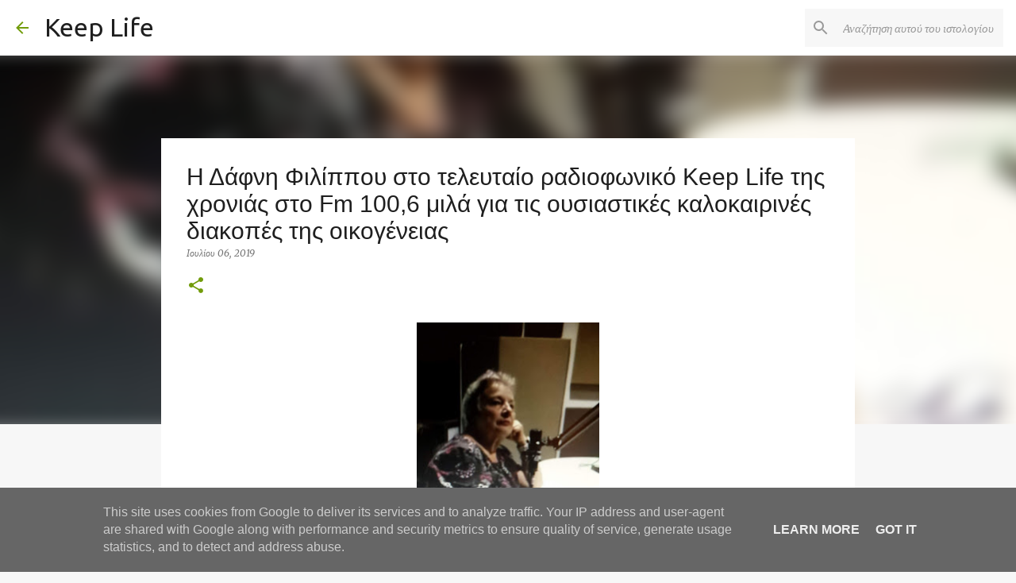

--- FILE ---
content_type: text/html; charset=UTF-8
request_url: https://www.keeplife.gr/2019/07/keep-life-fm-1006.html
body_size: 27292
content:
<!DOCTYPE html>
<html dir='ltr' lang='el'>
<head>
<meta content='width=device-width, initial-scale=1' name='viewport'/>
<title>Η Δάφνη Φιλίππου στο τελευταίο ραδιοφωνικό Keep Life της χρονιάς στο Fm 100,6 μιλά για τις ουσιαστικές καλοκαιρινές διακοπές της οικογένειας</title>
<meta content='text/html; charset=UTF-8' http-equiv='Content-Type'/>
<!-- Chrome, Firefox OS and Opera -->
<meta content='#f7f7f7' name='theme-color'/>
<!-- Windows Phone -->
<meta content='#f7f7f7' name='msapplication-navbutton-color'/>
<meta content='blogger' name='generator'/>
<link href='https://www.keeplife.gr/favicon.ico' rel='icon' type='image/x-icon'/>
<link href='https://www.keeplife.gr/2019/07/keep-life-fm-1006.html' rel='canonical'/>
<link rel="alternate" type="application/atom+xml" title="Keep Life - Atom" href="https://www.keeplife.gr/feeds/posts/default" />
<link rel="alternate" type="application/rss+xml" title="Keep Life - RSS" href="https://www.keeplife.gr/feeds/posts/default?alt=rss" />
<link rel="service.post" type="application/atom+xml" title="Keep Life - Atom" href="https://www.blogger.com/feeds/1001029456169822816/posts/default" />

<link rel="alternate" type="application/atom+xml" title="Keep Life - Atom" href="https://www.keeplife.gr/feeds/3907596979460578570/comments/default" />
<!--Can't find substitution for tag [blog.ieCssRetrofitLinks]-->
<link href='https://blogger.googleusercontent.com/img/b/R29vZ2xl/AVvXsEi07SkgC_eW_-qWqsmiyjyvBYUDc-HWrO9y2BpHjeVUlxH_h3AAoysn_43P3AaLSfiIB2qj_-3_j3K1a3L5fviTymTAPrEMCsj8sULJl60CXIylew_hhIN6y5DNEyU_PzO4Bhld5BSxWjml/s400/20190617_235341.jpg' rel='image_src'/>
<meta content='https://www.keeplife.gr/2019/07/keep-life-fm-1006.html' property='og:url'/>
<meta content='Η Δάφνη Φιλίππου στο τελευταίο ραδιοφωνικό Keep Life της χρονιάς στο Fm 100,6 μιλά για τις ουσιαστικές καλοκαιρινές διακοπές της οικογένειας' property='og:title'/>
<meta content='    Στο τελευταίο ραδιοφωνικό keep life της σεζόν, ακριβώς ένα μήνα πριν  στις 6 Ιουνίου 2019   στο Εθελοντικό Δημοτικό Ραδιόφωνο Θεσσαλονίκ...' property='og:description'/>
<meta content='https://blogger.googleusercontent.com/img/b/R29vZ2xl/AVvXsEi07SkgC_eW_-qWqsmiyjyvBYUDc-HWrO9y2BpHjeVUlxH_h3AAoysn_43P3AaLSfiIB2qj_-3_j3K1a3L5fviTymTAPrEMCsj8sULJl60CXIylew_hhIN6y5DNEyU_PzO4Bhld5BSxWjml/w1200-h630-p-k-no-nu/20190617_235341.jpg' property='og:image'/>
<style type='text/css'>@font-face{font-family:'Merriweather';font-style:italic;font-weight:400;font-stretch:100%;font-display:swap;src:url(//fonts.gstatic.com/s/merriweather/v33/u-4B0qyriQwlOrhSvowK_l5-eTxCVx0ZbwLvKH2Gk9hLmp0v5yA-xXPqCzLvPee1XYk_XSf-FmTCUG36AvH4ZL_Ean2DTA.woff2)format('woff2');unicode-range:U+0460-052F,U+1C80-1C8A,U+20B4,U+2DE0-2DFF,U+A640-A69F,U+FE2E-FE2F;}@font-face{font-family:'Merriweather';font-style:italic;font-weight:400;font-stretch:100%;font-display:swap;src:url(//fonts.gstatic.com/s/merriweather/v33/u-4B0qyriQwlOrhSvowK_l5-eTxCVx0ZbwLvKH2Gk9hLmp0v5yA-xXPqCzLvPee1XYk_XSf-FmTCUG3zAvH4ZL_Ean2DTA.woff2)format('woff2');unicode-range:U+0301,U+0400-045F,U+0490-0491,U+04B0-04B1,U+2116;}@font-face{font-family:'Merriweather';font-style:italic;font-weight:400;font-stretch:100%;font-display:swap;src:url(//fonts.gstatic.com/s/merriweather/v33/u-4B0qyriQwlOrhSvowK_l5-eTxCVx0ZbwLvKH2Gk9hLmp0v5yA-xXPqCzLvPee1XYk_XSf-FmTCUG34AvH4ZL_Ean2DTA.woff2)format('woff2');unicode-range:U+0102-0103,U+0110-0111,U+0128-0129,U+0168-0169,U+01A0-01A1,U+01AF-01B0,U+0300-0301,U+0303-0304,U+0308-0309,U+0323,U+0329,U+1EA0-1EF9,U+20AB;}@font-face{font-family:'Merriweather';font-style:italic;font-weight:400;font-stretch:100%;font-display:swap;src:url(//fonts.gstatic.com/s/merriweather/v33/u-4B0qyriQwlOrhSvowK_l5-eTxCVx0ZbwLvKH2Gk9hLmp0v5yA-xXPqCzLvPee1XYk_XSf-FmTCUG35AvH4ZL_Ean2DTA.woff2)format('woff2');unicode-range:U+0100-02BA,U+02BD-02C5,U+02C7-02CC,U+02CE-02D7,U+02DD-02FF,U+0304,U+0308,U+0329,U+1D00-1DBF,U+1E00-1E9F,U+1EF2-1EFF,U+2020,U+20A0-20AB,U+20AD-20C0,U+2113,U+2C60-2C7F,U+A720-A7FF;}@font-face{font-family:'Merriweather';font-style:italic;font-weight:400;font-stretch:100%;font-display:swap;src:url(//fonts.gstatic.com/s/merriweather/v33/u-4B0qyriQwlOrhSvowK_l5-eTxCVx0ZbwLvKH2Gk9hLmp0v5yA-xXPqCzLvPee1XYk_XSf-FmTCUG33AvH4ZL_Ean0.woff2)format('woff2');unicode-range:U+0000-00FF,U+0131,U+0152-0153,U+02BB-02BC,U+02C6,U+02DA,U+02DC,U+0304,U+0308,U+0329,U+2000-206F,U+20AC,U+2122,U+2191,U+2193,U+2212,U+2215,U+FEFF,U+FFFD;}@font-face{font-family:'Merriweather';font-style:normal;font-weight:400;font-stretch:100%;font-display:swap;src:url(//fonts.gstatic.com/s/merriweather/v33/u-4D0qyriQwlOrhSvowK_l5UcA6zuSYEqOzpPe3HOZJ5eX1WtLaQwmYiScCmDxhtNOKl8yDr3icaGV31CPDaYKfFQn0.woff2)format('woff2');unicode-range:U+0460-052F,U+1C80-1C8A,U+20B4,U+2DE0-2DFF,U+A640-A69F,U+FE2E-FE2F;}@font-face{font-family:'Merriweather';font-style:normal;font-weight:400;font-stretch:100%;font-display:swap;src:url(//fonts.gstatic.com/s/merriweather/v33/u-4D0qyriQwlOrhSvowK_l5UcA6zuSYEqOzpPe3HOZJ5eX1WtLaQwmYiScCmDxhtNOKl8yDr3icaEF31CPDaYKfFQn0.woff2)format('woff2');unicode-range:U+0301,U+0400-045F,U+0490-0491,U+04B0-04B1,U+2116;}@font-face{font-family:'Merriweather';font-style:normal;font-weight:400;font-stretch:100%;font-display:swap;src:url(//fonts.gstatic.com/s/merriweather/v33/u-4D0qyriQwlOrhSvowK_l5UcA6zuSYEqOzpPe3HOZJ5eX1WtLaQwmYiScCmDxhtNOKl8yDr3icaG131CPDaYKfFQn0.woff2)format('woff2');unicode-range:U+0102-0103,U+0110-0111,U+0128-0129,U+0168-0169,U+01A0-01A1,U+01AF-01B0,U+0300-0301,U+0303-0304,U+0308-0309,U+0323,U+0329,U+1EA0-1EF9,U+20AB;}@font-face{font-family:'Merriweather';font-style:normal;font-weight:400;font-stretch:100%;font-display:swap;src:url(//fonts.gstatic.com/s/merriweather/v33/u-4D0qyriQwlOrhSvowK_l5UcA6zuSYEqOzpPe3HOZJ5eX1WtLaQwmYiScCmDxhtNOKl8yDr3icaGl31CPDaYKfFQn0.woff2)format('woff2');unicode-range:U+0100-02BA,U+02BD-02C5,U+02C7-02CC,U+02CE-02D7,U+02DD-02FF,U+0304,U+0308,U+0329,U+1D00-1DBF,U+1E00-1E9F,U+1EF2-1EFF,U+2020,U+20A0-20AB,U+20AD-20C0,U+2113,U+2C60-2C7F,U+A720-A7FF;}@font-face{font-family:'Merriweather';font-style:normal;font-weight:400;font-stretch:100%;font-display:swap;src:url(//fonts.gstatic.com/s/merriweather/v33/u-4D0qyriQwlOrhSvowK_l5UcA6zuSYEqOzpPe3HOZJ5eX1WtLaQwmYiScCmDxhtNOKl8yDr3icaFF31CPDaYKfF.woff2)format('woff2');unicode-range:U+0000-00FF,U+0131,U+0152-0153,U+02BB-02BC,U+02C6,U+02DA,U+02DC,U+0304,U+0308,U+0329,U+2000-206F,U+20AC,U+2122,U+2191,U+2193,U+2212,U+2215,U+FEFF,U+FFFD;}@font-face{font-family:'Ubuntu';font-style:normal;font-weight:400;font-display:swap;src:url(//fonts.gstatic.com/s/ubuntu/v21/4iCs6KVjbNBYlgoKcg72nU6AF7xm.woff2)format('woff2');unicode-range:U+0460-052F,U+1C80-1C8A,U+20B4,U+2DE0-2DFF,U+A640-A69F,U+FE2E-FE2F;}@font-face{font-family:'Ubuntu';font-style:normal;font-weight:400;font-display:swap;src:url(//fonts.gstatic.com/s/ubuntu/v21/4iCs6KVjbNBYlgoKew72nU6AF7xm.woff2)format('woff2');unicode-range:U+0301,U+0400-045F,U+0490-0491,U+04B0-04B1,U+2116;}@font-face{font-family:'Ubuntu';font-style:normal;font-weight:400;font-display:swap;src:url(//fonts.gstatic.com/s/ubuntu/v21/4iCs6KVjbNBYlgoKcw72nU6AF7xm.woff2)format('woff2');unicode-range:U+1F00-1FFF;}@font-face{font-family:'Ubuntu';font-style:normal;font-weight:400;font-display:swap;src:url(//fonts.gstatic.com/s/ubuntu/v21/4iCs6KVjbNBYlgoKfA72nU6AF7xm.woff2)format('woff2');unicode-range:U+0370-0377,U+037A-037F,U+0384-038A,U+038C,U+038E-03A1,U+03A3-03FF;}@font-face{font-family:'Ubuntu';font-style:normal;font-weight:400;font-display:swap;src:url(//fonts.gstatic.com/s/ubuntu/v21/4iCs6KVjbNBYlgoKcQ72nU6AF7xm.woff2)format('woff2');unicode-range:U+0100-02BA,U+02BD-02C5,U+02C7-02CC,U+02CE-02D7,U+02DD-02FF,U+0304,U+0308,U+0329,U+1D00-1DBF,U+1E00-1E9F,U+1EF2-1EFF,U+2020,U+20A0-20AB,U+20AD-20C0,U+2113,U+2C60-2C7F,U+A720-A7FF;}@font-face{font-family:'Ubuntu';font-style:normal;font-weight:400;font-display:swap;src:url(//fonts.gstatic.com/s/ubuntu/v21/4iCs6KVjbNBYlgoKfw72nU6AFw.woff2)format('woff2');unicode-range:U+0000-00FF,U+0131,U+0152-0153,U+02BB-02BC,U+02C6,U+02DA,U+02DC,U+0304,U+0308,U+0329,U+2000-206F,U+20AC,U+2122,U+2191,U+2193,U+2212,U+2215,U+FEFF,U+FFFD;}@font-face{font-family:'Ubuntu';font-style:normal;font-weight:500;font-display:swap;src:url(//fonts.gstatic.com/s/ubuntu/v21/4iCv6KVjbNBYlgoCjC3jvWyNPYZvg7UI.woff2)format('woff2');unicode-range:U+0460-052F,U+1C80-1C8A,U+20B4,U+2DE0-2DFF,U+A640-A69F,U+FE2E-FE2F;}@font-face{font-family:'Ubuntu';font-style:normal;font-weight:500;font-display:swap;src:url(//fonts.gstatic.com/s/ubuntu/v21/4iCv6KVjbNBYlgoCjC3jtGyNPYZvg7UI.woff2)format('woff2');unicode-range:U+0301,U+0400-045F,U+0490-0491,U+04B0-04B1,U+2116;}@font-face{font-family:'Ubuntu';font-style:normal;font-weight:500;font-display:swap;src:url(//fonts.gstatic.com/s/ubuntu/v21/4iCv6KVjbNBYlgoCjC3jvGyNPYZvg7UI.woff2)format('woff2');unicode-range:U+1F00-1FFF;}@font-face{font-family:'Ubuntu';font-style:normal;font-weight:500;font-display:swap;src:url(//fonts.gstatic.com/s/ubuntu/v21/4iCv6KVjbNBYlgoCjC3js2yNPYZvg7UI.woff2)format('woff2');unicode-range:U+0370-0377,U+037A-037F,U+0384-038A,U+038C,U+038E-03A1,U+03A3-03FF;}@font-face{font-family:'Ubuntu';font-style:normal;font-weight:500;font-display:swap;src:url(//fonts.gstatic.com/s/ubuntu/v21/4iCv6KVjbNBYlgoCjC3jvmyNPYZvg7UI.woff2)format('woff2');unicode-range:U+0100-02BA,U+02BD-02C5,U+02C7-02CC,U+02CE-02D7,U+02DD-02FF,U+0304,U+0308,U+0329,U+1D00-1DBF,U+1E00-1E9F,U+1EF2-1EFF,U+2020,U+20A0-20AB,U+20AD-20C0,U+2113,U+2C60-2C7F,U+A720-A7FF;}@font-face{font-family:'Ubuntu';font-style:normal;font-weight:500;font-display:swap;src:url(//fonts.gstatic.com/s/ubuntu/v21/4iCv6KVjbNBYlgoCjC3jsGyNPYZvgw.woff2)format('woff2');unicode-range:U+0000-00FF,U+0131,U+0152-0153,U+02BB-02BC,U+02C6,U+02DA,U+02DC,U+0304,U+0308,U+0329,U+2000-206F,U+20AC,U+2122,U+2191,U+2193,U+2212,U+2215,U+FEFF,U+FFFD;}@font-face{font-family:'Ubuntu';font-style:normal;font-weight:700;font-display:swap;src:url(//fonts.gstatic.com/s/ubuntu/v21/4iCv6KVjbNBYlgoCxCvjvWyNPYZvg7UI.woff2)format('woff2');unicode-range:U+0460-052F,U+1C80-1C8A,U+20B4,U+2DE0-2DFF,U+A640-A69F,U+FE2E-FE2F;}@font-face{font-family:'Ubuntu';font-style:normal;font-weight:700;font-display:swap;src:url(//fonts.gstatic.com/s/ubuntu/v21/4iCv6KVjbNBYlgoCxCvjtGyNPYZvg7UI.woff2)format('woff2');unicode-range:U+0301,U+0400-045F,U+0490-0491,U+04B0-04B1,U+2116;}@font-face{font-family:'Ubuntu';font-style:normal;font-weight:700;font-display:swap;src:url(//fonts.gstatic.com/s/ubuntu/v21/4iCv6KVjbNBYlgoCxCvjvGyNPYZvg7UI.woff2)format('woff2');unicode-range:U+1F00-1FFF;}@font-face{font-family:'Ubuntu';font-style:normal;font-weight:700;font-display:swap;src:url(//fonts.gstatic.com/s/ubuntu/v21/4iCv6KVjbNBYlgoCxCvjs2yNPYZvg7UI.woff2)format('woff2');unicode-range:U+0370-0377,U+037A-037F,U+0384-038A,U+038C,U+038E-03A1,U+03A3-03FF;}@font-face{font-family:'Ubuntu';font-style:normal;font-weight:700;font-display:swap;src:url(//fonts.gstatic.com/s/ubuntu/v21/4iCv6KVjbNBYlgoCxCvjvmyNPYZvg7UI.woff2)format('woff2');unicode-range:U+0100-02BA,U+02BD-02C5,U+02C7-02CC,U+02CE-02D7,U+02DD-02FF,U+0304,U+0308,U+0329,U+1D00-1DBF,U+1E00-1E9F,U+1EF2-1EFF,U+2020,U+20A0-20AB,U+20AD-20C0,U+2113,U+2C60-2C7F,U+A720-A7FF;}@font-face{font-family:'Ubuntu';font-style:normal;font-weight:700;font-display:swap;src:url(//fonts.gstatic.com/s/ubuntu/v21/4iCv6KVjbNBYlgoCxCvjsGyNPYZvgw.woff2)format('woff2');unicode-range:U+0000-00FF,U+0131,U+0152-0153,U+02BB-02BC,U+02C6,U+02DA,U+02DC,U+0304,U+0308,U+0329,U+2000-206F,U+20AC,U+2122,U+2191,U+2193,U+2212,U+2215,U+FEFF,U+FFFD;}</style>
<style id='page-skin-1' type='text/css'><!--
/*! normalize.css v8.0.0 | MIT License | github.com/necolas/normalize.css */html{line-height:1.15;-webkit-text-size-adjust:100%}body{margin:0}h1{font-size:2em;margin:.67em 0}hr{box-sizing:content-box;height:0;overflow:visible}pre{font-family:monospace,monospace;font-size:1em}a{background-color:transparent}abbr[title]{border-bottom:none;text-decoration:underline;text-decoration:underline dotted}b,strong{font-weight:bolder}code,kbd,samp{font-family:monospace,monospace;font-size:1em}small{font-size:80%}sub,sup{font-size:75%;line-height:0;position:relative;vertical-align:baseline}sub{bottom:-0.25em}sup{top:-0.5em}img{border-style:none}button,input,optgroup,select,textarea{font-family:inherit;font-size:100%;line-height:1.15;margin:0}button,input{overflow:visible}button,select{text-transform:none}button,[type="button"],[type="reset"],[type="submit"]{-webkit-appearance:button}button::-moz-focus-inner,[type="button"]::-moz-focus-inner,[type="reset"]::-moz-focus-inner,[type="submit"]::-moz-focus-inner{border-style:none;padding:0}button:-moz-focusring,[type="button"]:-moz-focusring,[type="reset"]:-moz-focusring,[type="submit"]:-moz-focusring{outline:1px dotted ButtonText}fieldset{padding:.35em .75em .625em}legend{box-sizing:border-box;color:inherit;display:table;max-width:100%;padding:0;white-space:normal}progress{vertical-align:baseline}textarea{overflow:auto}[type="checkbox"],[type="radio"]{box-sizing:border-box;padding:0}[type="number"]::-webkit-inner-spin-button,[type="number"]::-webkit-outer-spin-button{height:auto}[type="search"]{-webkit-appearance:textfield;outline-offset:-2px}[type="search"]::-webkit-search-decoration{-webkit-appearance:none}::-webkit-file-upload-button{-webkit-appearance:button;font:inherit}details{display:block}summary{display:list-item}template{display:none}[hidden]{display:none}
/*!************************************************
* Blogger Template Style
* Name: Emporio
**************************************************/
body{
word-wrap:break-word;
overflow-wrap:break-word;
word-break:break-word
}
.hidden{
display:none
}
.invisible{
visibility:hidden
}
.container:after,.float-container:after{
clear:both;
content:"";
display:table
}
.clearboth{
clear:both
}
#comments .comment .comment-actions,.subscribe-popup .FollowByEmail .follow-by-email-submit{
background:transparent;
border:0;
box-shadow:none;
color:#729c0b;
cursor:pointer;
font-size:14px;
font-weight:700;
outline:none;
text-decoration:none;
text-transform:uppercase;
width:auto
}
.dim-overlay{
height:100vh;
left:0;
position:fixed;
top:0;
width:100%
}
#sharing-dim-overlay{
background-color:transparent
}
input::-ms-clear{
display:none
}
.blogger-logo,.svg-icon-24.blogger-logo{
fill:#ff9800;
opacity:1
}
.skip-navigation{
background-color:#fff;
box-sizing:border-box;
color:#000;
display:block;
height:0;
left:0;
line-height:50px;
overflow:hidden;
padding-top:0;
position:fixed;
text-align:center;
top:0;
-webkit-transition:box-shadow .3s,height .3s,padding-top .3s;
transition:box-shadow .3s,height .3s,padding-top .3s;
width:100%;
z-index:900
}
.skip-navigation:focus{
box-shadow:0 4px 5px 0 rgba(0,0,0,.14),0 1px 10px 0 rgba(0,0,0,.12),0 2px 4px -1px rgba(0,0,0,.2);
height:50px
}
#main{
outline:none
}
.main-heading{
clip:rect(1px,1px,1px,1px);
border:0;
height:1px;
overflow:hidden;
padding:0;
position:absolute;
width:1px
}
.Attribution{
margin-top:1em;
text-align:center
}
.Attribution .blogger img,.Attribution .blogger svg{
vertical-align:bottom
}
.Attribution .blogger img{
margin-right:.5em
}
.Attribution div{
line-height:24px;
margin-top:.5em
}
.Attribution .copyright,.Attribution .image-attribution{
font-size:.7em;
margin-top:1.5em
}
.bg-photo{
background-attachment:scroll!important
}
body .CSS_LIGHTBOX{
z-index:900
}
.extendable .show-less,.extendable .show-more{
border-color:#729c0b;
color:#729c0b;
margin-top:8px
}
.extendable .show-less.hidden,.extendable .show-more.hidden,.inline-ad{
display:none
}
.inline-ad{
max-width:100%;
overflow:hidden
}
.adsbygoogle{
display:block
}
#cookieChoiceInfo{
bottom:0;
top:auto
}
iframe.b-hbp-video{
border:0
}
.post-body iframe{
max-width:100%
}
.post-body a[imageanchor="1"]{
display:inline-block
}
.byline{
margin-right:1em
}
.byline:last-child{
margin-right:0
}
.link-copied-dialog{
max-width:520px;
outline:0
}
.link-copied-dialog .modal-dialog-buttons{
margin-top:8px
}
.link-copied-dialog .goog-buttonset-default{
background:transparent;
border:0
}
.link-copied-dialog .goog-buttonset-default:focus{
outline:0
}
.paging-control-container{
margin-bottom:16px
}
.paging-control-container .paging-control{
display:inline-block
}
.paging-control-container .comment-range-text:after,.paging-control-container .paging-control{
color:#729c0b
}
.paging-control-container .comment-range-text,.paging-control-container .paging-control{
margin-right:8px
}
.paging-control-container .comment-range-text:after,.paging-control-container .paging-control:after{
padding-left:8px;
content:"\b7";
cursor:default;
pointer-events:none
}
.paging-control-container .comment-range-text:last-child:after,.paging-control-container .paging-control:last-child:after{
content:none
}
.byline.reactions iframe{
height:20px
}
.b-notification{
background-color:#fff;
border-bottom:1px solid #000;
box-sizing:border-box;
color:#000;
padding:16px 32px;
text-align:center
}
.b-notification.visible{
-webkit-transition:margin-top .3s cubic-bezier(.4,0,.2,1);
transition:margin-top .3s cubic-bezier(.4,0,.2,1)
}
.b-notification.invisible{
position:absolute
}
.b-notification-close{
position:absolute;
right:8px;
top:8px
}
.no-posts-message{
line-height:40px;
text-align:center
}
@media screen and (max-width:745px){
body.item-view .post-body a[imageanchor="1"][style*="float: left;"],body.item-view .post-body a[imageanchor="1"][style*="float: right;"]{
clear:none!important;
float:none!important
}
body.item-view .post-body a[imageanchor="1"] img{
display:block;
height:auto;
margin:0 auto
}
body.item-view .post-body>.separator:first-child>a[imageanchor="1"]:first-child{
margin-top:20px
}
.post-body a[imageanchor]{
display:block
}
body.item-view .post-body a[imageanchor="1"]{
margin-left:0!important;
margin-right:0!important
}
body.item-view .post-body a[imageanchor="1"]+a[imageanchor="1"]{
margin-top:16px
}
}
.item-control{
display:none
}
#comments{
border-top:1px dashed rgba(0,0,0,.54);
margin-top:20px;
padding:20px
}
#comments .comment-thread ol{
padding-left:0;
margin:0;
padding-left:0
}
#comments .comment .comment-replybox-single,#comments .comment-thread .comment-replies{
margin-left:60px
}
#comments .comment-thread .thread-count{
display:none
}
#comments .comment{
list-style-type:none;
padding:0 0 30px;
position:relative
}
#comments .comment .comment{
padding-bottom:8px
}
.comment .avatar-image-container{
position:absolute
}
.comment .avatar-image-container img{
border-radius:50%
}
.avatar-image-container svg,.comment .avatar-image-container .avatar-icon{
fill:#729c0b;
border:1px solid #729c0b;
border-radius:50%;
box-sizing:border-box;
height:35px;
margin:0;
padding:7px;
width:35px
}
.comment .comment-block{
margin-left:60px;
margin-top:10px;
padding-bottom:0
}
#comments .comment-author-header-wrapper{
margin-left:40px
}
#comments .comment .thread-expanded .comment-block{
padding-bottom:20px
}
#comments .comment .comment-header .user,#comments .comment .comment-header .user a{
color:#1f1f1f;
font-style:normal;
font-weight:700
}
#comments .comment .comment-actions{
bottom:0;
margin-bottom:15px;
position:absolute
}
#comments .comment .comment-actions>*{
margin-right:8px
}
#comments .comment .comment-header .datetime{
margin-left:8px;
bottom:0;
display:inline-block;
font-size:13px;
font-style:italic
}
#comments .comment .comment-footer .comment-timestamp a,#comments .comment .comment-header .datetime,#comments .comment .comment-header .datetime a{
color:rgba(31,31,31,.54)
}
#comments .comment .comment-content,.comment .comment-body{
margin-top:12px;
word-break:break-word
}
.comment-body{
margin-bottom:12px
}
#comments.embed[data-num-comments="0"]{
border:0;
margin-top:0;
padding-top:0
}
#comment-editor-src,#comments.embed[data-num-comments="0"] #comment-post-message,#comments.embed[data-num-comments="0"] div.comment-form>p,#comments.embed[data-num-comments="0"] p.comment-footer{
display:none
}
.comments .comments-content .loadmore.loaded{
max-height:0;
opacity:0;
overflow:hidden
}
.extendable .remaining-items{
height:0;
overflow:hidden;
-webkit-transition:height .3s cubic-bezier(.4,0,.2,1);
transition:height .3s cubic-bezier(.4,0,.2,1)
}
.extendable .remaining-items.expanded{
height:auto
}
.svg-icon-24,.svg-icon-24-button{
cursor:pointer;
height:24px;
min-width:24px;
width:24px
}
.touch-icon{
margin:-12px;
padding:12px
}
.touch-icon:active,.touch-icon:focus{
background-color:hsla(0,0%,60%,.4);
border-radius:50%
}
svg:not(:root).touch-icon{
overflow:visible
}
html[dir=rtl] .rtl-reversible-icon{
-webkit-transform:scaleX(-1);
transform:scaleX(-1)
}
.svg-icon-24-button,.touch-icon-button{
background:transparent;
border:0;
margin:0;
outline:none;
padding:0
}
.touch-icon-button .touch-icon:active,.touch-icon-button .touch-icon:focus{
background-color:transparent
}
.touch-icon-button:active .touch-icon,.touch-icon-button:focus .touch-icon{
background-color:hsla(0,0%,60%,.4);
border-radius:50%
}
.Profile .default-avatar-wrapper .avatar-icon{
fill:#729c0b;
border:1px solid #729c0b;
border-radius:50%;
box-sizing:border-box;
margin:0
}
.Profile .individual .default-avatar-wrapper .avatar-icon{
padding:25px
}
.Profile .individual .avatar-icon,.Profile .individual .profile-img{
height:90px;
width:90px
}
.Profile .team .default-avatar-wrapper .avatar-icon{
padding:8px
}
.Profile .team .avatar-icon,.Profile .team .default-avatar-wrapper,.Profile .team .profile-img{
height:40px;
width:40px
}
.snippet-container{
margin:0;
overflow:hidden;
position:relative
}
.snippet-fade{
right:0;
bottom:0;
box-sizing:border-box;
position:absolute;
width:96px
}
.snippet-fade:after{
content:"\2026";
float:right
}
.centered-top-container.sticky{
left:0;
position:fixed;
right:0;
top:0;
-webkit-transition-duration:.2s;
transition-duration:.2s;
-webkit-transition-property:opacity,-webkit-transform;
transition-property:opacity,-webkit-transform;
transition-property:transform,opacity;
transition-property:transform,opacity,-webkit-transform;
-webkit-transition-timing-function:cubic-bezier(.4,0,.2,1);
transition-timing-function:cubic-bezier(.4,0,.2,1);
width:auto;
z-index:8
}
.centered-top-placeholder{
display:none
}
.collapsed-header .centered-top-placeholder{
display:block
}
.centered-top-container .Header .replaced h1,.centered-top-placeholder .Header .replaced h1{
display:none
}
.centered-top-container.sticky .Header .replaced h1{
display:block
}
.centered-top-container.sticky .Header .header-widget{
background:none
}
.centered-top-container.sticky .Header .header-image-wrapper{
display:none
}
.centered-top-container img,.centered-top-placeholder img{
max-width:100%
}
.collapsible{
-webkit-transition:height .3s cubic-bezier(.4,0,.2,1);
transition:height .3s cubic-bezier(.4,0,.2,1)
}
.collapsible,.collapsible>summary{
display:block;
overflow:hidden
}
.collapsible>:not(summary){
display:none
}
.collapsible[open]>:not(summary){
display:block
}
.collapsible:focus,.collapsible>summary:focus{
outline:none
}
.collapsible>summary{
cursor:pointer;
display:block;
padding:0
}
.collapsible:focus>summary,.collapsible>summary:focus{
background-color:transparent
}
.collapsible>summary::-webkit-details-marker{
display:none
}
.collapsible-title{
-webkit-box-align:center;
align-items:center;
display:-webkit-box;
display:flex
}
.collapsible-title .title{
-webkit-box-flex:1;
-webkit-box-ordinal-group:1;
flex:1 1 auto;
order:0;
overflow:hidden;
text-overflow:ellipsis;
white-space:nowrap
}
.collapsible-title .chevron-down,.collapsible[open] .collapsible-title .chevron-up{
display:block
}
.collapsible-title .chevron-up,.collapsible[open] .collapsible-title .chevron-down{
display:none
}
.flat-button{
border-radius:2px;
font-weight:700;
margin:-8px;
padding:8px;
text-transform:uppercase
}
.flat-button,.flat-icon-button{
cursor:pointer;
display:inline-block
}
.flat-icon-button{
background:transparent;
border:0;
box-sizing:content-box;
line-height:0;
margin:-12px;
outline:none;
padding:12px
}
.flat-icon-button,.flat-icon-button .splash-wrapper{
border-radius:50%
}
.flat-icon-button .splash.animate{
-webkit-animation-duration:.3s;
animation-duration:.3s
}
body#layout .bg-photo,body#layout .bg-photo-overlay{
display:none
}
body#layout .centered{
max-width:954px
}
body#layout .navigation{
display:none
}
body#layout .sidebar-container{
display:inline-block;
width:40%
}
body#layout .hamburger-menu,body#layout .search{
display:none
}
.overflowable-container{
max-height:44px;
overflow:hidden;
position:relative
}
.overflow-button{
cursor:pointer
}
#overflowable-dim-overlay{
background:transparent
}
.overflow-popup{
background-color:#ffffff;
box-shadow:0 2px 2px 0 rgba(0,0,0,.14),0 3px 1px -2px rgba(0,0,0,.2),0 1px 5px 0 rgba(0,0,0,.12);
left:0;
max-width:calc(100% - 32px);
position:absolute;
top:0;
visibility:hidden;
z-index:101
}
.overflow-popup ul{
list-style:none
}
.overflow-popup .tabs li,.overflow-popup li{
display:block;
height:auto
}
.overflow-popup .tabs li{
padding-left:0;
padding-right:0
}
.overflow-button.hidden,.overflow-popup .tabs li.hidden,.overflow-popup li.hidden,.widget.Sharing .sharing-button{
display:none
}
.widget.Sharing .sharing-buttons li{
padding:0
}
.widget.Sharing .sharing-buttons li span{
display:none
}
.post-share-buttons{
position:relative
}
.sharing-open.touch-icon-button:active .touch-icon,.sharing-open.touch-icon-button:focus .touch-icon{
background-color:transparent
}
.share-buttons{
background-color:#ffffff;
border-radius:2px;
box-shadow:0 2px 2px 0 rgba(0,0,0,.14),0 3px 1px -2px rgba(0,0,0,.2),0 1px 5px 0 rgba(0,0,0,.12);
color:#000000;
list-style:none;
margin:0;
min-width:200px;
padding:8px 0;
position:absolute;
top:-11px;
z-index:101
}
.share-buttons.hidden{
display:none
}
.sharing-button{
background:transparent;
border:0;
cursor:pointer;
margin:0;
outline:none;
padding:0
}
.share-buttons li{
height:48px;
margin:0
}
.share-buttons li:last-child{
margin-bottom:0
}
.share-buttons li .sharing-platform-button{
box-sizing:border-box;
cursor:pointer;
display:block;
height:100%;
margin-bottom:0;
padding:0 16px;
position:relative;
width:100%
}
.share-buttons li .sharing-platform-button:focus,.share-buttons li .sharing-platform-button:hover{
background-color:hsla(0,0%,50%,.1);
outline:none
}
.share-buttons li svg[class*=" sharing-"],.share-buttons li svg[class^=sharing-]{
position:absolute;
top:10px
}
.share-buttons li span.sharing-platform-button{
position:relative;
top:0
}
.share-buttons li .platform-sharing-text{
margin-left:56px;
display:block;
font-size:16px;
line-height:48px;
white-space:nowrap
}
.sidebar-container{
-webkit-overflow-scrolling:touch;
background-color:#f7f7f7;
max-width:280px;
overflow-y:auto;
-webkit-transition-duration:.3s;
transition-duration:.3s;
-webkit-transition-property:-webkit-transform;
transition-property:-webkit-transform;
transition-property:transform;
transition-property:transform,-webkit-transform;
-webkit-transition-timing-function:cubic-bezier(0,0,.2,1);
transition-timing-function:cubic-bezier(0,0,.2,1);
width:280px;
z-index:101
}
.sidebar-container .navigation{
line-height:0;
padding:16px
}
.sidebar-container .sidebar-back{
cursor:pointer
}
.sidebar-container .widget{
background:none;
margin:0 16px;
padding:16px 0
}
.sidebar-container .widget .title{
color:#000000;
margin:0
}
.sidebar-container .widget ul{
list-style:none;
margin:0;
padding:0
}
.sidebar-container .widget ul ul{
margin-left:1em
}
.sidebar-container .widget li{
font-size:16px;
line-height:normal
}
.sidebar-container .widget+.widget{
border-top:1px solid rgba(0, 0, 0, 0.12)
}
.BlogArchive li{
margin:16px 0
}
.BlogArchive li:last-child{
margin-bottom:0
}
.Label li a{
display:inline-block
}
.BlogArchive .post-count,.Label .label-count{
margin-left:.25em;
float:right
}
.BlogArchive .post-count:before,.Label .label-count:before{
content:"("
}
.BlogArchive .post-count:after,.Label .label-count:after{
content:")"
}
.widget.Translate .skiptranslate>div{
display:block!important
}
.widget.Profile .profile-link{
display:-webkit-box;
display:flex
}
.widget.Profile .team-member .default-avatar-wrapper,.widget.Profile .team-member .profile-img{
-webkit-box-flex:0;
margin-right:1em;
flex:0 0 auto
}
.widget.Profile .individual .profile-link{
-webkit-box-orient:vertical;
-webkit-box-direction:normal;
flex-direction:column
}
.widget.Profile .team .profile-link .profile-name{
-webkit-box-flex:1;
align-self:center;
display:block;
flex:1 1 auto
}
.dim-overlay{
background-color:rgba(0,0,0,.54)
}
body.sidebar-visible{
overflow-y:hidden
}
@media screen and (max-width:680px){
.sidebar-container{
bottom:0;
left:auto;
position:fixed;
right:0;
top:0
}
.sidebar-container.sidebar-invisible{
-webkit-transform:translateX(100%);
transform:translateX(100%);
-webkit-transition-timing-function:cubic-bezier(.4,0,.6,1);
transition-timing-function:cubic-bezier(.4,0,.6,1)
}
}
.dialog{
background:#ffffff;
box-shadow:0 2px 2px 0 rgba(0,0,0,.14),0 3px 1px -2px rgba(0,0,0,.2),0 1px 5px 0 rgba(0,0,0,.12);
box-sizing:border-box;
color:#000000;
padding:30px;
position:fixed;
text-align:center;
width:calc(100% - 24px);
z-index:101
}
.dialog input[type=email],.dialog input[type=text]{
background-color:transparent;
border:0;
border-bottom:1px solid rgba(0,0,0,.12);
color:#000000;
display:block;
font-family:Ubuntu, sans-serif;
font-size:16px;
line-height:24px;
margin:auto;
outline:none;
padding-bottom:7px;
text-align:center;
width:100%
}
.dialog input[type=email]::-webkit-input-placeholder,.dialog input[type=text]::-webkit-input-placeholder{
color:rgba(0,0,0,.5)
}
.dialog input[type=email]::-moz-placeholder,.dialog input[type=text]::-moz-placeholder{
color:rgba(0,0,0,.5)
}
.dialog input[type=email]:-ms-input-placeholder,.dialog input[type=text]:-ms-input-placeholder{
color:rgba(0,0,0,.5)
}
.dialog input[type=email]::-ms-input-placeholder,.dialog input[type=text]::-ms-input-placeholder{
color:rgba(0,0,0,.5)
}
.dialog input[type=email]::placeholder,.dialog input[type=text]::placeholder{
color:rgba(0,0,0,.5)
}
.dialog input[type=email]:focus,.dialog input[type=text]:focus{
border-bottom:2px solid #729c0b;
padding-bottom:6px
}
.dialog input.no-cursor{
color:transparent;
text-shadow:0 0 0 #000000
}
.dialog input.no-cursor:focus{
outline:none
}
.dialog input[type=submit]{
font-family:Ubuntu, sans-serif
}
.dialog .goog-buttonset-default{
color:#729c0b
}
.loading-spinner-large{
-webkit-animation:mspin-rotate 1568.63ms linear infinite;
animation:mspin-rotate 1568.63ms linear infinite;
height:48px;
overflow:hidden;
position:absolute;
width:48px;
z-index:200
}
.loading-spinner-large>div{
-webkit-animation:mspin-revrot 5332ms steps(4) infinite;
animation:mspin-revrot 5332ms steps(4) infinite
}
.loading-spinner-large>div>div{
-webkit-animation:mspin-singlecolor-large-film 1333ms steps(81) infinite;
animation:mspin-singlecolor-large-film 1333ms steps(81) infinite;
background-size:100%;
height:48px;
width:3888px
}
.mspin-black-large>div>div,.mspin-grey_54-large>div>div{
background-image:url(https://www.blogblog.com/indie/mspin_black_large.svg)
}
.mspin-white-large>div>div{
background-image:url(https://www.blogblog.com/indie/mspin_white_large.svg)
}
.mspin-grey_54-large{
opacity:.54
}
@-webkit-keyframes mspin-singlecolor-large-film{
0%{
-webkit-transform:translateX(0);
transform:translateX(0)
}
to{
-webkit-transform:translateX(-3888px);
transform:translateX(-3888px)
}
}
@keyframes mspin-singlecolor-large-film{
0%{
-webkit-transform:translateX(0);
transform:translateX(0)
}
to{
-webkit-transform:translateX(-3888px);
transform:translateX(-3888px)
}
}
@-webkit-keyframes mspin-rotate{
0%{
-webkit-transform:rotate(0deg);
transform:rotate(0deg)
}
to{
-webkit-transform:rotate(1turn);
transform:rotate(1turn)
}
}
@keyframes mspin-rotate{
0%{
-webkit-transform:rotate(0deg);
transform:rotate(0deg)
}
to{
-webkit-transform:rotate(1turn);
transform:rotate(1turn)
}
}
@-webkit-keyframes mspin-revrot{
0%{
-webkit-transform:rotate(0deg);
transform:rotate(0deg)
}
to{
-webkit-transform:rotate(-1turn);
transform:rotate(-1turn)
}
}
@keyframes mspin-revrot{
0%{
-webkit-transform:rotate(0deg);
transform:rotate(0deg)
}
to{
-webkit-transform:rotate(-1turn);
transform:rotate(-1turn)
}
}
.subscribe-popup{
max-width:364px
}
.subscribe-popup h3{
color:#1f1f1f;
font-size:1.8em;
margin-top:0
}
.subscribe-popup .FollowByEmail h3{
display:none
}
.subscribe-popup .FollowByEmail .follow-by-email-submit{
color:#729c0b;
display:inline-block;
margin:24px auto 0;
white-space:normal;
width:auto
}
.subscribe-popup .FollowByEmail .follow-by-email-submit:disabled{
cursor:default;
opacity:.3
}
@media (max-width:800px){
.blog-name div.widget.Subscribe{
margin-bottom:16px
}
body.item-view .blog-name div.widget.Subscribe{
margin:8px auto 16px;
width:100%
}
}
.sidebar-container .svg-icon-24{
fill:#729c0b
}
.centered-top .svg-icon-24{
fill:#729c0b
}
.centered-bottom .svg-icon-24.touch-icon,.centered-bottom a .svg-icon-24,.centered-bottom button .svg-icon-24{
fill:#729c0b
}
.post-wrapper .svg-icon-24.touch-icon,.post-wrapper a .svg-icon-24,.post-wrapper button .svg-icon-24{
fill:#729c0b
}
.centered-bottom .share-buttons .svg-icon-24,.share-buttons .svg-icon-24{
fill:#729c0b
}
.svg-icon-24.hamburger-menu{
fill:#729c0b
}
body#layout .page_body{
padding:0;
position:relative;
top:0
}
body#layout .page{
display:inline-block;
left:inherit;
position:relative;
vertical-align:top;
width:540px
}
body{
background:#f7f7f7 none repeat scroll top left;
background-color:#f7f7f7;
background-size:cover;
font:400 16px Ubuntu, sans-serif;
margin:0;
min-height:100vh
}
body,h3,h3.title{
color:#000000
}
.post-wrapper .post-title,.post-wrapper .post-title a,.post-wrapper .post-title a:hover,.post-wrapper .post-title a:visited{
color:#1f1f1f
}
a{
color:#729c0b;
text-decoration:none
}
a:visited{
color:#729c0b
}
a:hover{
color:#729c0b
}
blockquote{
color:#424242;
font:400 16px Ubuntu, sans-serif;
font-size:x-large;
font-style:italic;
font-weight:300;
text-align:center
}
.dim-overlay{
z-index:100
}
.page{
-webkit-box-orient:vertical;
-webkit-box-direction:normal;
box-sizing:border-box;
display:-webkit-box;
display:flex;
flex-direction:column;
min-height:100vh;
padding-bottom:1em
}
.page>*{
-webkit-box-flex:0;
flex:0 0 auto
}
.page>#footer{
margin-top:auto
}
.bg-photo-container{
overflow:hidden
}
.bg-photo-container,.bg-photo-container .bg-photo{
height:464px;
width:100%
}
.bg-photo-container .bg-photo{
background-position:50%;
background-size:cover;
z-index:-1
}
.centered{
margin:0 auto;
position:relative;
width:1482px
}
.centered .main,.centered .main-container{
float:left
}
.centered .main{
padding-bottom:1em
}
.centered .centered-bottom:after{
clear:both;
content:"";
display:table
}
@media (min-width:1626px){
.page_body.has-vertical-ads .centered{
width:1625px
}
}
@media (min-width:1225px) and (max-width:1482px){
.centered{
width:1081px
}
}
@media (min-width:1225px) and (max-width:1625px){
.page_body.has-vertical-ads .centered{
width:1224px
}
}
@media (max-width:1224px){
.centered{
width:680px
}
}
@media (max-width:680px){
.centered{
max-width:600px;
width:100%
}
}
.feed-view .post-wrapper.hero,.main,.main-container,.post-filter-message,.top-nav .section{
width:1187px
}
@media (min-width:1225px) and (max-width:1482px){
.feed-view .post-wrapper.hero,.main,.main-container,.post-filter-message,.top-nav .section{
width:786px
}
}
@media (min-width:1225px) and (max-width:1625px){
.feed-view .page_body.has-vertical-ads .post-wrapper.hero,.page_body.has-vertical-ads .feed-view .post-wrapper.hero,.page_body.has-vertical-ads .main,.page_body.has-vertical-ads .main-container,.page_body.has-vertical-ads .post-filter-message,.page_body.has-vertical-ads .top-nav .section{
width:786px
}
}
@media (max-width:1224px){
.feed-view .post-wrapper.hero,.main,.main-container,.post-filter-message,.top-nav .section{
width:auto
}
}
.widget .title{
font-size:18px;
line-height:28px;
margin:18px 0
}
.extendable .show-less,.extendable .show-more{
color:#729c0b;
cursor:pointer;
font:500 12px Ubuntu, sans-serif;
margin:0 -16px;
padding:16px;
text-transform:uppercase
}
.widget.Profile{
font:400 16px Ubuntu, sans-serif
}
.sidebar-container .widget.Profile{
padding:16px
}
.widget.Profile h2{
display:none
}
.widget.Profile .title{
margin:16px 32px
}
.widget.Profile .profile-img{
border-radius:50%
}
.widget.Profile .individual{
display:-webkit-box;
display:flex
}
.widget.Profile .individual .profile-info{
margin-left:16px;
align-self:center
}
.widget.Profile .profile-datablock{
margin-bottom:.75em;
margin-top:0
}
.widget.Profile .profile-link{
background-image:none!important;
font-family:inherit;
max-width:100%;
overflow:hidden
}
.widget.Profile .individual .profile-link{
display:block;
margin:0 -10px;
padding:0 10px
}
.widget.Profile .individual .profile-data a.profile-link.g-profile,.widget.Profile .team a.profile-link.g-profile .profile-name{
color:#000000;
font:normal bold 16px Georgia, Utopia, 'Palatino Linotype', Palatino, serif;
margin-bottom:.75em
}
.widget.Profile .individual .profile-data a.profile-link.g-profile{
line-height:1.25
}
.widget.Profile .individual>a:first-child{
flex-shrink:0
}
.widget.Profile dd{
margin:0
}
.widget.Profile ul{
list-style:none;
padding:0
}
.widget.Profile ul li{
margin:10px 0 30px
}
.widget.Profile .team .extendable,.widget.Profile .team .extendable .first-items,.widget.Profile .team .extendable .remaining-items{
margin:0;
max-width:100%;
padding:0
}
.widget.Profile .team-member .profile-name-container{
-webkit-box-flex:0;
flex:0 1 auto
}
.widget.Profile .team .extendable .show-less,.widget.Profile .team .extendable .show-more{
left:56px;
position:relative
}
#comments a,.post-wrapper a{
color:#729c0b
}
div.widget.Blog .blog-posts .post-outer{
border:0
}
div.widget.Blog .post-outer{
padding-bottom:0
}
.post .thumb{
float:left;
height:20%;
width:20%
}
.no-posts-message,.status-msg-body{
margin:10px 0
}
.blog-pager{
text-align:center
}
.post-title{
margin:0
}
.post-title,.post-title a{
font:normal normal 30px Verdana, Geneva, sans-serif
}
.post-body{
display:block;
font:400 16px Merriweather, Georgia, serif;
line-height:32px;
margin:0
}
.post-body,.post-snippet{
color:#000000
}
.post-snippet{
font:400 14px Merriweather, Georgia, serif;
line-height:24px;
margin:8px 0;
max-height:72px
}
.post-snippet .snippet-fade{
background:-webkit-linear-gradient(left,#ffffff 0,#ffffff 20%,rgba(255, 255, 255, 0) 100%);
background:linear-gradient(to left,#ffffff 0,#ffffff 20%,rgba(255, 255, 255, 0) 100%);
bottom:0;
color:#000000;
position:absolute
}
.post-body img{
height:inherit;
max-width:100%
}
.byline,.byline.post-author a,.byline.post-timestamp a{
color:#757575;
font:italic 400 12px Merriweather, Georgia, serif
}
.byline.post-author{
text-transform:lowercase
}
.byline.post-author a{
text-transform:none
}
.item-byline .byline,.post-header .byline{
margin-right:0
}
.post-share-buttons .share-buttons{
background:#ffffff;
color:#000000;
font:400 14px Ubuntu, sans-serif
}
.tr-caption{
color:#374561;
font:400 16px Ubuntu, sans-serif;
font-size:1.1em;
font-style:italic
}
.post-filter-message{
background-color:#729c0b;
box-sizing:border-box;
color:#ffffff;
display:-webkit-box;
display:flex;
font:italic 400 18px Merriweather, Georgia, serif;
margin-bottom:16px;
margin-top:32px;
padding:12px 16px
}
.post-filter-message>div:first-child{
-webkit-box-flex:1;
flex:1 0 auto
}
.post-filter-message a{
padding-left:30px;
color:#729c0b;
color:#ffffff;
cursor:pointer;
font:500 12px Ubuntu, sans-serif;
text-transform:uppercase;
white-space:nowrap
}
.post-filter-message .search-label,.post-filter-message .search-query{
font-style:italic;
quotes:"\201c" "\201d" "\2018" "\2019"
}
.post-filter-message .search-label:before,.post-filter-message .search-query:before{
content:open-quote
}
.post-filter-message .search-label:after,.post-filter-message .search-query:after{
content:close-quote
}
#blog-pager{
margin-bottom:1em;
margin-top:2em
}
#blog-pager a{
color:#729c0b;
cursor:pointer;
font:500 12px Ubuntu, sans-serif;
text-transform:uppercase
}
.Label{
overflow-x:hidden
}
.Label ul{
list-style:none;
padding:0
}
.Label li{
display:inline-block;
max-width:100%;
overflow:hidden;
text-overflow:ellipsis;
white-space:nowrap
}
.Label .first-ten{
margin-top:16px
}
.Label .show-all{
border-color:#729c0b;
color:#729c0b;
cursor:pointer;
font-style:normal;
margin-top:8px;
text-transform:uppercase
}
.Label .show-all,.Label .show-all.hidden{
display:inline-block
}
.Label li a,.Label span.label-size,.byline.post-labels a{
background-color:rgba(0,0,0,.1);
border-radius:2px;
color:#000000;
cursor:pointer;
display:inline-block;
font:500 10.5px Ubuntu, sans-serif;
line-height:1.5;
margin:4px 4px 4px 0;
padding:4px 8px;
text-transform:uppercase;
vertical-align:middle
}
body.item-view .byline.post-labels a{
background-color:rgba(114,156,11,.1);
color:#729c0b
}
.FeaturedPost .item-thumbnail img{
max-width:100%
}
.sidebar-container .FeaturedPost .post-title a{
color:#000000;
font:500 14px Ubuntu, sans-serif
}
body.item-view .PopularPosts{
display:inline-block;
overflow-y:auto;
vertical-align:top;
width:280px
}
.PopularPosts h3.title{
font:normal bold 16px Georgia, Utopia, 'Palatino Linotype', Palatino, serif
}
.PopularPosts .post-title{
margin:0 0 16px
}
.PopularPosts .post-title a{
color:#000000;
font:500 14px Ubuntu, sans-serif;
line-height:24px
}
.PopularPosts .item-thumbnail{
clear:both;
height:152px;
overflow-y:hidden;
width:100%
}
.PopularPosts .item-thumbnail img{
padding:0;
width:100%
}
.PopularPosts .popular-posts-snippet{
color:#535353;
font:italic 400 14px Merriweather, Georgia, serif;
line-height:24px;
max-height:calc(24px * 4);
overflow:hidden
}
.PopularPosts .popular-posts-snippet .snippet-fade{
color:#535353
}
.PopularPosts .post{
margin:30px 0;
position:relative
}
.PopularPosts .post+.post{
padding-top:1em
}
.popular-posts-snippet .snippet-fade{
right:0;
background:-webkit-linear-gradient(left,#f7f7f7 0,#f7f7f7 20%,rgba(247, 247, 247, 0) 100%);
background:linear-gradient(to left,#f7f7f7 0,#f7f7f7 20%,rgba(247, 247, 247, 0) 100%);
height:24px;
line-height:24px;
position:absolute;
top:calc(24px * 3);
width:96px
}
.Attribution{
color:#000000
}
.Attribution a,.Attribution a:hover,.Attribution a:visited{
color:#729c0b
}
.Attribution svg{
fill:#757575
}
.inline-ad{
margin-bottom:16px
}
.item-view .inline-ad{
display:block
}
.vertical-ad-container{
margin-left:15px;
float:left;
min-height:1px;
width:128px
}
.item-view .vertical-ad-container{
margin-top:30px
}
.inline-ad-placeholder,.vertical-ad-placeholder{
background:#ffffff;
border:1px solid #000;
opacity:.9;
text-align:center;
vertical-align:middle
}
.inline-ad-placeholder span,.vertical-ad-placeholder span{
color:#1f1f1f;
display:block;
font-weight:700;
margin-top:290px;
text-transform:uppercase
}
.vertical-ad-placeholder{
height:600px
}
.vertical-ad-placeholder span{
margin-top:290px;
padding:0 40px
}
.inline-ad-placeholder{
height:90px
}
.inline-ad-placeholder span{
margin-top:35px
}
.centered-top-container.sticky,.sticky .centered-top{
background-color:#ffffff
}
.centered-top{
-webkit-box-align:start;
align-items:flex-start;
display:-webkit-box;
display:flex;
flex-wrap:wrap;
margin:0 auto;
max-width:1482px;
padding-top:40px
}
.page_body.has-vertical-ads .centered-top{
max-width:1625px
}
.centered-top .blog-name,.centered-top .hamburger-section,.centered-top .search{
margin-left:16px
}
.centered-top .return_link{
-webkit-box-flex:0;
-webkit-box-ordinal-group:1;
flex:0 0 auto;
height:24px;
order:0;
width:24px
}
.centered-top .blog-name{
-webkit-box-flex:1;
-webkit-box-ordinal-group:2;
flex:1 1 0;
order:1
}
.centered-top .search{
-webkit-box-flex:0;
-webkit-box-ordinal-group:3;
flex:0 0 auto;
order:2
}
.centered-top .hamburger-section{
-webkit-box-flex:0;
-webkit-box-ordinal-group:4;
display:none;
flex:0 0 auto;
order:3
}
.centered-top .subscribe-section-container{
-webkit-box-flex:1;
-webkit-box-ordinal-group:5;
flex:1 0 100%;
order:4
}
.centered-top .top-nav{
-webkit-box-flex:1;
-webkit-box-ordinal-group:6;
flex:1 0 100%;
margin-top:32px;
order:5
}
.sticky .centered-top{
-webkit-box-align:center;
align-items:center;
box-sizing:border-box;
flex-wrap:nowrap;
padding:0 16px
}
.sticky .centered-top .blog-name{
-webkit-box-flex:0;
flex:0 1 auto;
max-width:none;
min-width:0
}
.sticky .centered-top .subscribe-section-container{
border-left:1px solid #000000;
-webkit-box-flex:1;
-webkit-box-ordinal-group:3;
flex:1 0 auto;
margin:0 16px;
order:2
}
.sticky .centered-top .search{
-webkit-box-flex:1;
-webkit-box-ordinal-group:4;
flex:1 0 auto;
order:3
}
.sticky .centered-top .hamburger-section{
-webkit-box-ordinal-group:5;
order:4
}
.sticky .centered-top .top-nav{
display:none
}
.search{
position:relative;
width:250px
}
.search,.search .search-expand,.search .section{
height:48px
}
.search .search-expand{
margin-left:auto;
background:transparent;
border:0;
display:none;
margin:0;
outline:none;
padding:0
}
.search .search-expand-text{
display:none
}
.search .search-expand .svg-icon-24,.search .search-submit-container .svg-icon-24{
fill:rgba(0, 0, 0, 0.38);
-webkit-transition:fill .3s cubic-bezier(.4,0,.2,1);
transition:fill .3s cubic-bezier(.4,0,.2,1)
}
.search h3{
display:none
}
.search .section{
right:0;
box-sizing:border-box;
line-height:24px;
overflow-x:hidden;
position:absolute;
top:0;
-webkit-transition-duration:.3s;
transition-duration:.3s;
-webkit-transition-property:background-color,width;
transition-property:background-color,width;
-webkit-transition-timing-function:cubic-bezier(.4,0,.2,1);
transition-timing-function:cubic-bezier(.4,0,.2,1);
width:250px;
z-index:8
}
.search .section,.search.focused .section{
background-color:rgba(0, 0, 0, 0.03)
}
.search form{
display:-webkit-box;
display:flex
}
.search form .search-submit-container{
-webkit-box-align:center;
-webkit-box-flex:0;
-webkit-box-ordinal-group:1;
align-items:center;
display:-webkit-box;
display:flex;
flex:0 0 auto;
height:48px;
order:0
}
.search form .search-input{
-webkit-box-flex:1;
-webkit-box-ordinal-group:2;
flex:1 1 auto;
order:1
}
.search form .search-input input{
box-sizing:border-box;
height:48px;
width:100%
}
.search .search-submit-container input[type=submit]{
display:none
}
.search .search-submit-container .search-icon{
margin:0;
padding:12px 8px
}
.search .search-input input{
background:none;
border:0;
color:#1f1f1f;
font:400 16px Merriweather, Georgia, serif;
outline:none;
padding:0 8px
}
.search .search-input input::-webkit-input-placeholder{
color:rgba(0, 0, 0, 0.38);
font:italic 400 15px Merriweather, Georgia, serif;
line-height:48px
}
.search .search-input input::-moz-placeholder{
color:rgba(0, 0, 0, 0.38);
font:italic 400 15px Merriweather, Georgia, serif;
line-height:48px
}
.search .search-input input:-ms-input-placeholder{
color:rgba(0, 0, 0, 0.38);
font:italic 400 15px Merriweather, Georgia, serif;
line-height:48px
}
.search .search-input input::-ms-input-placeholder{
color:rgba(0, 0, 0, 0.38);
font:italic 400 15px Merriweather, Georgia, serif;
line-height:48px
}
.search .search-input input::placeholder{
color:rgba(0, 0, 0, 0.38);
font:italic 400 15px Merriweather, Georgia, serif;
line-height:48px
}
.search .dim-overlay{
background-color:transparent
}
.centered-top .Header h1{
box-sizing:border-box;
color:#729c0b;
font:normal normal 80px Ubuntu, sans-serif;
margin:0;
padding:0
}
.centered-top .Header h1 a,.centered-top .Header h1 a:hover,.centered-top .Header h1 a:visited{
color:inherit;
font-size:inherit
}
.centered-top .Header p{
color:#000000;
font:italic normal 16px Merriweather, Georgia, serif;
line-height:1.7;
margin:16px 0;
padding:0
}
.sticky .centered-top .Header h1{
color:#1f1f1f;
font-size:32px;
margin:16px 0;
overflow:hidden;
padding:0;
text-overflow:ellipsis;
white-space:nowrap
}
.sticky .centered-top .Header p{
display:none
}
.subscribe-section-container{
border-left:0;
margin:0
}
.subscribe-section-container .subscribe-button{
background:transparent;
border:0;
color:#729c0b;
cursor:pointer;
display:inline-block;
font:700 12px Ubuntu, sans-serif;
margin:0 auto;
outline:none;
padding:16px;
text-transform:uppercase;
white-space:nowrap
}
.top-nav .PageList h3{
margin-left:16px
}
.top-nav .PageList ul{
list-style:none;
margin:0;
padding:0
}
.top-nav .PageList ul li{
color:#729c0b;
cursor:pointer;
font:500 12px Ubuntu, sans-serif;
font:700 12px Ubuntu, sans-serif;
text-transform:uppercase
}
.top-nav .PageList ul li a{
background-color:#ffffff;
color:#729c0b;
display:block;
height:44px;
line-height:44px;
overflow:hidden;
padding:0 22px;
text-overflow:ellipsis;
vertical-align:middle
}
.top-nav .PageList ul li.selected a{
color:#729c0b
}
.top-nav .PageList ul li:first-child a{
padding-left:16px
}
.top-nav .PageList ul li:last-child a{
padding-right:16px
}
.top-nav .PageList .dim-overlay{
opacity:0
}
.top-nav .overflowable-contents li{
float:left;
max-width:100%
}
.top-nav .overflow-button{
-webkit-box-align:center;
-webkit-box-flex:0;
align-items:center;
display:-webkit-box;
display:flex;
flex:0 0 auto;
height:44px;
padding:0 16px;
position:relative;
-webkit-transition:opacity .3s cubic-bezier(.4,0,.2,1);
transition:opacity .3s cubic-bezier(.4,0,.2,1);
width:24px
}
.top-nav .overflow-button.hidden{
display:none
}
.top-nav .overflow-button svg{
margin-top:0
}
@media (max-width:1224px){
.search{
width:24px
}
.search .search-expand{
display:block;
position:relative;
z-index:8
}
.search .search-expand .search-expand-icon{
fill:transparent
}
.search .section{
background-color:rgba(0, 0, 0, 0);
width:32px;
z-index:7
}
.search.focused .section{
width:250px;
z-index:8
}
.search .search-submit-container .svg-icon-24{
fill:#729c0b
}
.search.focused .search-submit-container .svg-icon-24{
fill:rgba(0, 0, 0, 0.38)
}
.blog-name,.return_link,.subscribe-section-container{
opacity:1;
-webkit-transition:opacity .3s cubic-bezier(.4,0,.2,1);
transition:opacity .3s cubic-bezier(.4,0,.2,1)
}
.centered-top.search-focused .blog-name,.centered-top.search-focused .return_link,.centered-top.search-focused .subscribe-section-container{
opacity:0
}
body.search-view .centered-top.search-focused .blog-name .section,body.search-view .centered-top.search-focused .subscribe-section-container{
display:none
}
}
@media (max-width:745px){
.top-nav .section.no-items#page_list_top{
display:none
}
.centered-top{
padding-top:16px
}
.centered-top .header_container{
margin:0 auto;
max-width:600px
}
.centered-top .hamburger-section{
-webkit-box-align:center;
margin-right:24px;
align-items:center;
display:-webkit-box;
display:flex;
height:48px
}
.widget.Header h1{
font:normal normal 36px Georgia, Utopia, 'Palatino Linotype', Palatino, serif;
padding:0
}
.top-nav .PageList{
max-width:100%;
overflow-x:auto
}
.centered-top-container.sticky .centered-top{
flex-wrap:wrap
}
.centered-top-container.sticky .blog-name{
-webkit-box-flex:1;
flex:1 1 0
}
.centered-top-container.sticky .search{
-webkit-box-flex:0;
flex:0 0 auto
}
.centered-top-container.sticky .hamburger-section,.centered-top-container.sticky .search{
margin-bottom:8px;
margin-top:8px
}
.centered-top-container.sticky .subscribe-section-container{
-webkit-box-flex:1;
-webkit-box-ordinal-group:6;
border:0;
flex:1 0 100%;
margin:-16px 0 0;
order:5
}
body.item-view .centered-top-container.sticky .subscribe-section-container{
margin-left:24px
}
.centered-top-container.sticky .subscribe-button{
margin-bottom:0;
padding:8px 16px 16px
}
.centered-top-container.sticky .widget.Header h1{
font-size:16px;
margin:0
}
}
body.sidebar-visible .page{
overflow-y:scroll
}
.sidebar-container{
margin-left:15px;
float:left
}
.sidebar-container a{
color:#000000;
font:normal bold 16px Georgia, Utopia, 'Palatino Linotype', Palatino, serif
}
.sidebar-container .sidebar-back{
float:right
}
.sidebar-container .navigation{
display:none
}
.sidebar-container .widget{
margin:auto 0;
padding:24px
}
.sidebar-container .widget .title{
font:normal bold 16px Georgia, Utopia, 'Palatino Linotype', Palatino, serif
}
@media (min-width:681px) and (max-width:1224px){
.error-view .sidebar-container{
display:none
}
}
@media (max-width:680px){
.sidebar-container{
margin-left:0;
max-width:none;
width:100%
}
.sidebar-container .navigation{
display:block;
padding:24px
}
.sidebar-container .navigation+.sidebar.section{
clear:both
}
.sidebar-container .widget{
padding-left:32px
}
.sidebar-container .widget.Profile{
padding-left:24px
}
}
.post-wrapper{
background-color:#ffffff;
position:relative
}
.feed-view .blog-posts{
margin-right:-15px;
width:calc(100% + 15px)
}
.feed-view .post-wrapper{
border-radius:0px;
float:left;
overflow:hidden;
-webkit-transition:box-shadow .3s cubic-bezier(.4,0,.2,1);
transition:box-shadow .3s cubic-bezier(.4,0,.2,1);
width:385px
}
.feed-view .post-wrapper:hover{
box-shadow:0 4px 5px 0 rgba(0,0,0,.14),0 1px 10px 0 rgba(0,0,0,.12),0 2px 4px -1px rgba(0,0,0,.2)
}
.feed-view .post-wrapper.hero{
background-position:50%;
background-size:cover;
position:relative
}
.feed-view .post-wrapper .post,.feed-view .post-wrapper .post .snippet-thumbnail{
background-color:#ffffff;
padding:24px 16px
}
.feed-view .post-wrapper .snippet-thumbnail{
-webkit-transition:opacity .3s cubic-bezier(.4,0,.2,1);
transition:opacity .3s cubic-bezier(.4,0,.2,1)
}
.feed-view .post-wrapper.has-labels.image .snippet-thumbnail-container{
background-color:rgba(0, 0, 0, 1)
}
.feed-view .post-wrapper.has-labels:hover .snippet-thumbnail{
opacity:.7
}
.feed-view .inline-ad,.feed-view .post-wrapper{
margin-right:15px;
margin-left:0;
margin-bottom:15px;
margin-top:0
}
.feed-view .post-wrapper.hero .post-title a{
font-size:25px;
line-height:30px
}
.feed-view .post-wrapper.not-hero .post-title a{
font-size:20px;
line-height:30px
}
.feed-view .post-wrapper .post-title a{
display:block;
margin:-296px -16px;
padding:296px 16px;
position:relative;
text-overflow:ellipsis;
z-index:2
}
.feed-view .post-wrapper .byline,.feed-view .post-wrapper .comment-link{
position:relative;
z-index:3
}
.feed-view .not-hero.post-wrapper.no-image .post-title-container{
position:relative;
top:-90px
}
.feed-view .post-wrapper .post-header{
padding:5px 0
}
.feed-view .byline{
line-height:12px
}
.feed-view .hero .byline{
line-height:15.6px
}
.feed-view .hero .byline,.feed-view .hero .byline.post-author a,.feed-view .hero .byline.post-timestamp a{
font-size:14px
}
.feed-view .post-comment-link{
float:left
}
.feed-view .post-share-buttons{
float:right
}
.feed-view .header-buttons-byline{
height:24px;
margin-top:16px
}
.feed-view .header-buttons-byline .byline{
height:24px
}
.feed-view .post-header-right-buttons .post-comment-link,.feed-view .post-header-right-buttons .post-jump-link{
display:block;
float:left;
margin-left:16px
}
.feed-view .post .num_comments{
display:inline-block;
font:normal normal 30px Verdana, Geneva, sans-serif;
font-size:15px;
margin:-14px 6px 0;
vertical-align:middle
}
.feed-view .post-wrapper .post-jump-link{
float:right
}
.feed-view .post-wrapper .post-footer{
margin-top:15px
}
.feed-view .post-wrapper .snippet-thumbnail,.feed-view .post-wrapper .snippet-thumbnail-container{
height:184px;
overflow-y:hidden
}
.feed-view .post-wrapper .snippet-thumbnail{
background-position:50%;
background-size:cover;
display:block;
width:100%
}
.feed-view .post-wrapper.hero .snippet-thumbnail,.feed-view .post-wrapper.hero .snippet-thumbnail-container{
height:272px;
overflow-y:hidden
}
@media (min-width:681px){
.feed-view .post-title a .snippet-container{
height:60px;
max-height:60px
}
.feed-view .post-title a .snippet-fade{
background:-webkit-linear-gradient(left,#ffffff 0,#ffffff 20%,rgba(255, 255, 255, 0) 100%);
background:linear-gradient(to left,#ffffff 0,#ffffff 20%,rgba(255, 255, 255, 0) 100%);
color:transparent;
height:30px;
width:96px
}
.feed-view .hero .post-title-container .post-title a .snippet-container{
height:30px;
max-height:30px
}
.feed-view .hero .post-title a .snippet-fade{
height:30px
}
.feed-view .post-header-left-buttons{
position:relative
}
.feed-view .post-header-left-buttons:hover .touch-icon{
opacity:1
}
.feed-view .hero.post-wrapper.no-image .post-authordate,.feed-view .hero.post-wrapper.no-image .post-title-container{
position:relative;
top:-150px
}
.feed-view .hero.post-wrapper.no-image .post-title-container{
text-align:center
}
.feed-view .hero.post-wrapper.no-image .post-authordate{
-webkit-box-pack:center;
justify-content:center
}
.feed-view .labels-outer-container{
margin:0 -4px;
opacity:0;
position:absolute;
top:20px;
-webkit-transition:opacity .2s;
transition:opacity .2s;
width:calc(100% - 2 * 16px)
}
.feed-view .post-wrapper.has-labels:hover .labels-outer-container{
opacity:1
}
.feed-view .labels-container{
max-height:calc(23.75px + 2 * 4px);
overflow:hidden
}
.feed-view .labels-container .labels-more,.feed-view .labels-container .overflow-button-container{
display:inline-block;
float:right
}
.feed-view .labels-items{
padding:0 4px
}
.feed-view .labels-container a{
display:inline-block;
max-width:calc(100% - 16px);
overflow-x:hidden;
text-overflow:ellipsis;
vertical-align:top;
white-space:nowrap
}
.feed-view .labels-more{
margin-left:8px;
min-width:23.75px;
padding:0;
width:23.75px
}
.feed-view .byline.post-labels{
margin:0
}
.feed-view .byline.post-labels a,.feed-view .labels-more a{
background-color:#ffffff;
box-shadow:0 0 2px 0 rgba(0,0,0,.18);
color:#729c0b;
opacity:.9
}
.feed-view .labels-more a{
border-radius:50%;
display:inline-block;
font:500 10.5px Ubuntu, sans-serif;
height:23.75px;
line-height:23.75px;
max-width:23.75px;
padding:0;
text-align:center;
width:23.75px
}
}
@media (max-width:1224px){
.feed-view .centered{
padding-right:0
}
.feed-view .centered .main-container{
float:none
}
.feed-view .blog-posts{
margin-right:0;
width:auto
}
.feed-view .post-wrapper{
float:none
}
.feed-view .post-wrapper.hero{
width:680px
}
.feed-view .page_body .centered div.widget.FeaturedPost,.feed-view div.widget.Blog{
width:385px
}
.post-filter-message,.top-nav{
margin-top:32px
}
.widget.Header h1{
font:normal normal 36px Georgia, Utopia, 'Palatino Linotype', Palatino, serif
}
.post-filter-message{
display:block
}
.post-filter-message a{
display:block;
margin-top:8px;
padding-left:0
}
.feed-view .not-hero .post-title-container .post-title a .snippet-container{
height:auto
}
.feed-view .vertical-ad-container{
display:none
}
.feed-view .blog-posts .inline-ad{
display:block
}
}
@media (max-width:680px){
.feed-view .centered .main{
float:none;
width:100%
}
.feed-view .centered .centered-bottom,.feed-view .centered-bottom .hero.post-wrapper,.feed-view .centered-bottom .post-wrapper{
max-width:600px;
width:auto
}
.feed-view #header{
width:auto
}
.feed-view .page_body .centered div.widget.FeaturedPost,.feed-view div.widget.Blog{
top:50px;
width:100%;
z-index:6
}
.feed-view .main>.widget .title,.feed-view .post-filter-message{
margin-left:8px;
margin-right:8px
}
.feed-view .hero.post-wrapper{
background-color:#729c0b;
border-radius:0;
height:416px
}
.feed-view .hero.post-wrapper .post{
bottom:0;
box-sizing:border-box;
margin:16px;
position:absolute;
width:calc(100% - 32px)
}
.feed-view .hero.no-image.post-wrapper .post{
box-shadow:0 0 16px rgba(0,0,0,.2);
padding-top:120px;
top:0
}
.feed-view .hero.no-image.post-wrapper .post-footer{
bottom:16px;
position:absolute;
width:calc(100% - 32px)
}
.hero.post-wrapper h3{
white-space:normal
}
.feed-view .post-wrapper h3,.feed-view .post-wrapper:hover h3{
width:auto
}
.feed-view .hero.post-wrapper{
margin:0 0 15px
}
.feed-view .inline-ad,.feed-view .post-wrapper{
margin:0 8px 16px
}
.feed-view .post-labels{
display:none
}
.feed-view .post-wrapper .snippet-thumbnail{
background-size:cover;
display:block;
height:184px;
margin:0;
max-height:184px;
width:100%
}
.feed-view .post-wrapper.hero .snippet-thumbnail,.feed-view .post-wrapper.hero .snippet-thumbnail-container{
height:416px;
max-height:416px
}
.feed-view .header-author-byline{
display:none
}
.feed-view .hero .header-author-byline{
display:block
}
}
.item-view .page_body{
padding-top:70px
}
.item-view .centered,.item-view .centered .main,.item-view .centered .main-container,.item-view .page_body.has-vertical-ads .centered,.item-view .page_body.has-vertical-ads .centered .main,.item-view .page_body.has-vertical-ads .centered .main-container{
width:100%
}
.item-view .main-container{
margin-right:15px;
max-width:890px
}
.item-view .centered-bottom{
margin-left:auto;
margin-right:auto;
max-width:1185px;
padding-right:0;
padding-top:0;
width:100%
}
.item-view .page_body.has-vertical-ads .centered-bottom{
max-width:1328px;
width:100%
}
.item-view .bg-photo{
-webkit-filter:blur(12px);
filter:blur(12px);
-webkit-transform:scale(1.05);
transform:scale(1.05)
}
.item-view .bg-photo-container+.centered .centered-bottom{
margin-top:0
}
.item-view .bg-photo-container+.centered .centered-bottom .post-wrapper{
margin-top:-368px
}
.item-view .bg-photo-container+.centered-bottom{
margin-top:0
}
.item-view .inline-ad{
margin-bottom:0;
margin-top:30px;
padding-bottom:16px
}
.item-view .post-wrapper{
border-radius:0px 0px 0 0;
float:none;
height:auto;
margin:0;
padding:32px;
width:auto
}
.item-view .post-outer{
padding:8px
}
.item-view .comments{
border-radius:0 0 0px 0px;
color:#000000;
margin:0 8px 8px
}
.item-view .post-title{
font:normal normal 30px Verdana, Geneva, sans-serif
}
.item-view .post-header{
display:block;
width:auto
}
.item-view .post-share-buttons{
display:block;
margin-bottom:40px;
margin-top:20px
}
.item-view .post-footer{
display:block
}
.item-view .post-footer a{
color:#729c0b;
color:#729c0b;
cursor:pointer;
font:500 12px Ubuntu, sans-serif;
text-transform:uppercase
}
.item-view .post-footer-line{
border:0
}
.item-view .sidebar-container{
margin-left:0;
box-sizing:border-box;
margin-top:15px;
max-width:280px;
padding:0;
width:280px
}
.item-view .sidebar-container .widget{
padding:15px 0
}
@media (max-width:1328px){
.item-view .centered{
width:100%
}
.item-view .centered .centered-bottom{
margin-left:auto;
margin-right:auto;
padding-right:0;
padding-top:0;
width:100%
}
.item-view .centered .main-container{
float:none;
margin:0 auto
}
.item-view div.section.main div.widget.PopularPosts{
margin:0 2.5%;
position:relative;
top:0;
width:95%
}
.item-view .bg-photo-container+.centered .main{
margin-top:0
}
.item-view div.widget.Blog{
margin:auto;
width:100%
}
.item-view .post-share-buttons{
margin-bottom:32px
}
.item-view .sidebar-container{
float:none;
margin:0;
max-height:none;
max-width:none;
padding:0 15px;
position:static;
width:100%
}
.item-view .sidebar-container .section{
margin:15px auto;
max-width:480px
}
.item-view .sidebar-container .section .widget{
position:static;
width:100%
}
.item-view .vertical-ad-container{
display:none
}
.item-view .blog-posts .inline-ad{
display:block
}
}
@media (max-width:745px){
.item-view.has-subscribe .bg-photo-container,.item-view.has-subscribe .centered-bottom{
padding-top:88px
}
.item-view .bg-photo,.item-view .bg-photo-container{
height:296px;
width:auto
}
.item-view .bg-photo-container+.centered .centered-bottom .post-wrapper{
margin-top:-240px
}
.item-view .bg-photo-container+.centered .centered-bottom,.item-view .page_body.has-subscribe .bg-photo-container+.centered .centered-bottom{
margin-top:0
}
.item-view .post-outer{
background:#ffffff
}
.item-view .post-outer .post-wrapper{
padding:16px
}
.item-view .comments{
margin:0
}
}
#comments{
background:#ffffff;
border-top:1px solid rgba(0, 0, 0, 0.12);
margin-top:0;
padding:32px
}
#comments .comment-form .title,#comments h3.title{
clip:rect(1px,1px,1px,1px);
border:0;
height:1px;
overflow:hidden;
padding:0;
position:absolute;
width:1px
}
#comments .comment-form{
border-bottom:1px solid rgba(0, 0, 0, 0.12);
border-top:1px solid rgba(0, 0, 0, 0.12)
}
.item-view #comments .comment-form h4{
clip:rect(1px,1px,1px,1px);
border:0;
height:1px;
overflow:hidden;
padding:0;
position:absolute;
width:1px
}
#comment-holder .continue{
display:none
}

--></style>
<style id='template-skin-1' type='text/css'><!--
body#layout .hidden,
body#layout .invisible {
display: inherit;
}
body#layout .centered-bottom {
position: relative;
}
body#layout .section.featured-post,
body#layout .section.main,
body#layout .section.vertical-ad-container {
float: left;
width: 55%;
}
body#layout .sidebar-container {
display: inline-block;
width: 39%;
}
body#layout .centered-bottom:after {
clear: both;
content: "";
display: table;
}
body#layout .hamburger-menu,
body#layout .search {
display: none;
}
--></style>
<script async='async' src='https://www.gstatic.com/external_hosted/clipboardjs/clipboard.min.js'></script>
<link href='https://www.blogger.com/dyn-css/authorization.css?targetBlogID=1001029456169822816&amp;zx=14fdf915-22eb-4333-be95-37be993a3b37' media='none' onload='if(media!=&#39;all&#39;)media=&#39;all&#39;' rel='stylesheet'/><noscript><link href='https://www.blogger.com/dyn-css/authorization.css?targetBlogID=1001029456169822816&amp;zx=14fdf915-22eb-4333-be95-37be993a3b37' rel='stylesheet'/></noscript>
<meta name='google-adsense-platform-account' content='ca-host-pub-1556223355139109'/>
<meta name='google-adsense-platform-domain' content='blogspot.com'/>

<script async src="https://pagead2.googlesyndication.com/pagead/js/adsbygoogle.js?client=ca-pub-3762769015449572&host=ca-host-pub-1556223355139109" crossorigin="anonymous"></script>

<!-- data-ad-client=ca-pub-3762769015449572 -->

<script type="text/javascript" language="javascript">
  // Supply ads personalization default for EEA readers
  // See https://www.blogger.com/go/adspersonalization
  adsbygoogle = window.adsbygoogle || [];
  if (typeof adsbygoogle.requestNonPersonalizedAds === 'undefined') {
    adsbygoogle.requestNonPersonalizedAds = 1;
  }
</script>


</head>
<body class='item-view version-1-4-0 variant-vegeclub_light'>
<a class='skip-navigation' href='#main' tabindex='0'>
Μετάβαση στο κύριο περιεχόμενο
</a>
<div class='page'>
<div class='page_body'>
<style>
    .bg-photo {background-image:url(https\:\/\/blogger.googleusercontent.com\/img\/b\/R29vZ2xl\/AVvXsEi07SkgC_eW_-qWqsmiyjyvBYUDc-HWrO9y2BpHjeVUlxH_h3AAoysn_43P3AaLSfiIB2qj_-3_j3K1a3L5fviTymTAPrEMCsj8sULJl60CXIylew_hhIN6y5DNEyU_PzO4Bhld5BSxWjml\/s400\/20190617_235341.jpg);}
    
@media (max-width: 200px) { .bg-photo {background-image:url(https\:\/\/blogger.googleusercontent.com\/img\/b\/R29vZ2xl\/AVvXsEi07SkgC_eW_-qWqsmiyjyvBYUDc-HWrO9y2BpHjeVUlxH_h3AAoysn_43P3AaLSfiIB2qj_-3_j3K1a3L5fviTymTAPrEMCsj8sULJl60CXIylew_hhIN6y5DNEyU_PzO4Bhld5BSxWjml\/w200\/20190617_235341.jpg);}}
@media (max-width: 400px) and (min-width: 201px) { .bg-photo {background-image:url(https\:\/\/blogger.googleusercontent.com\/img\/b\/R29vZ2xl\/AVvXsEi07SkgC_eW_-qWqsmiyjyvBYUDc-HWrO9y2BpHjeVUlxH_h3AAoysn_43P3AaLSfiIB2qj_-3_j3K1a3L5fviTymTAPrEMCsj8sULJl60CXIylew_hhIN6y5DNEyU_PzO4Bhld5BSxWjml\/w400\/20190617_235341.jpg);}}
@media (max-width: 800px) and (min-width: 401px) { .bg-photo {background-image:url(https\:\/\/blogger.googleusercontent.com\/img\/b\/R29vZ2xl\/AVvXsEi07SkgC_eW_-qWqsmiyjyvBYUDc-HWrO9y2BpHjeVUlxH_h3AAoysn_43P3AaLSfiIB2qj_-3_j3K1a3L5fviTymTAPrEMCsj8sULJl60CXIylew_hhIN6y5DNEyU_PzO4Bhld5BSxWjml\/w800\/20190617_235341.jpg);}}
@media (max-width: 1200px) and (min-width: 801px) { .bg-photo {background-image:url(https\:\/\/blogger.googleusercontent.com\/img\/b\/R29vZ2xl\/AVvXsEi07SkgC_eW_-qWqsmiyjyvBYUDc-HWrO9y2BpHjeVUlxH_h3AAoysn_43P3AaLSfiIB2qj_-3_j3K1a3L5fviTymTAPrEMCsj8sULJl60CXIylew_hhIN6y5DNEyU_PzO4Bhld5BSxWjml\/w1200\/20190617_235341.jpg);}}
/* Last tag covers anything over one higher than the previous max-size cap. */
@media (min-width: 1201px) { .bg-photo {background-image:url(https\:\/\/blogger.googleusercontent.com\/img\/b\/R29vZ2xl\/AVvXsEi07SkgC_eW_-qWqsmiyjyvBYUDc-HWrO9y2BpHjeVUlxH_h3AAoysn_43P3AaLSfiIB2qj_-3_j3K1a3L5fviTymTAPrEMCsj8sULJl60CXIylew_hhIN6y5DNEyU_PzO4Bhld5BSxWjml\/w1600\/20190617_235341.jpg);}}
  </style>
<div class='bg-photo-container'>
<div class='bg-photo'></div>
</div>
<div class='centered'>
<header class='centered-top-container sticky' role='banner'>
<div class='centered-top'>
<a class='return_link' href='https://www.keeplife.gr/'>
<svg class='svg-icon-24 touch-icon back-button rtl-reversible-icon'>
<use xlink:href='/responsive/sprite_v1_6.css.svg#ic_arrow_back_black_24dp' xmlns:xlink='http://www.w3.org/1999/xlink'></use>
</svg>
</a>
<div class='blog-name'>
<div class='section' id='header' name='Κεφαλίδα'><div class='widget Header' data-version='2' id='Header1'>
<div class='header-widget'>
<div>
<h1>
<a href='https://www.keeplife.gr/'>
Keep Life
</a>
</h1>
</div>
</div>
</div></div>
</div>
<div class='search'>
<button aria-label='Αναζήτηση' class='search-expand touch-icon-button'>
<div class='search-expand-text'>Αναζήτηση</div>
<svg class='svg-icon-24 touch-icon search-expand-icon'>
<use xlink:href='/responsive/sprite_v1_6.css.svg#ic_search_black_24dp' xmlns:xlink='http://www.w3.org/1999/xlink'></use>
</svg>
</button>
<div class='section' id='search_top' name='Search (Top)'><div class='widget BlogSearch' data-version='2' id='BlogSearch1'>
<h3 class='title'>
Αναζήτηση αυτού του ιστολογίου
</h3>
<div class='widget-content' role='search'>
<form action='https://www.keeplife.gr/search' target='_top'>
<div class='search-input'>
<input aria-label='Αναζήτηση αυτού του ιστολογίου' autocomplete='off' name='q' placeholder='Αναζήτηση αυτού του ιστολογίου' value=''/>
</div>
<label class='search-submit-container'>
<input type='submit'/>
<svg class='svg-icon-24 touch-icon search-icon'>
<use xlink:href='/responsive/sprite_v1_6.css.svg#ic_search_black_24dp' xmlns:xlink='http://www.w3.org/1999/xlink'></use>
</svg>
</label>
</form>
</div>
</div></div>
</div>
</div>
</header>
<div class='centered-bottom'>
<main class='main-container' id='main' role='main' tabindex='-1'>
<div class='featured-post section' id='featured_post' name='Featured Post'>
</div>
<div class='main section' id='page_body' name='Κύριο μέρος σελίδας'><div class='widget Blog' data-version='2' id='Blog1'>
<div class='blog-posts hfeed container'>
<article class='post-outer-container'>
<div class='post-outer'>
<div class='post-wrapper not-hero post-3907596979460578570 image has-labels'>
<div class='snippet-thumbnail-container'>
<div class='snippet-thumbnail post-thumb-3907596979460578570'></div>
</div>
<div class='slide'>
<div class='post'>
<script type='application/ld+json'>{
  "@context": "http://schema.org",
  "@type": "BlogPosting",
  "mainEntityOfPage": {
    "@type": "WebPage",
    "@id": "https://www.keeplife.gr/2019/07/keep-life-fm-1006.html"
  },
  "headline": "Η Δάφνη Φιλίππου στο τελευταίο ραδιοφωνικό Keep Life της χρονιάς στο Fm 100,6 μιλά για τις ουσιαστικές καλοκαιρινές διακοπές της οικογένειας","description": "Στο τελευταίο ραδιοφωνικό keep life της σεζόν, ακριβώς ένα μήνα πριν&#160; στις 6 Ιουνίου 2019 &#160; στο Εθελοντικό Δημοτικό Ραδιόφωνο Θεσσαλονίκ...","datePublished": "2019-07-06T18:00:00+03:00",
  "dateModified": "2019-07-06T20:39:24+03:00","image": {
    "@type": "ImageObject","url": "https://blogger.googleusercontent.com/img/b/R29vZ2xl/AVvXsEi07SkgC_eW_-qWqsmiyjyvBYUDc-HWrO9y2BpHjeVUlxH_h3AAoysn_43P3AaLSfiIB2qj_-3_j3K1a3L5fviTymTAPrEMCsj8sULJl60CXIylew_hhIN6y5DNEyU_PzO4Bhld5BSxWjml/w1200-h630-p-k-no-nu/20190617_235341.jpg",
    "height": 630,
    "width": 1200},"publisher": {
    "@type": "Organization",
    "name": "Blogger",
    "logo": {
      "@type": "ImageObject",
      "url": "https://blogger.googleusercontent.com/img/b/U2hvZWJveA/AVvXsEgfMvYAhAbdHksiBA24JKmb2Tav6K0GviwztID3Cq4VpV96HaJfy0viIu8z1SSw_G9n5FQHZWSRao61M3e58ImahqBtr7LiOUS6m_w59IvDYwjmMcbq3fKW4JSbacqkbxTo8B90dWp0Cese92xfLMPe_tg11g/h60/",
      "width": 206,
      "height": 60
    }
  },"author": {
    "@type": "Person",
    "name": "Keep Life"
  }
}</script>
<div class='post-title-container'>
<a name='3907596979460578570'></a>
<h3 class='post-title entry-title'>
Η Δάφνη Φιλίππου στο τελευταίο ραδιοφωνικό Keep Life της χρονιάς στο Fm 100,6 μιλά για τις ουσιαστικές καλοκαιρινές διακοπές της οικογένειας
</h3>
</div>
<div class='post-header'>
<div class='post-header-line-1'>
<span class='byline post-timestamp'>
<meta content='https://www.keeplife.gr/2019/07/keep-life-fm-1006.html'/>
<a class='timestamp-link' href='https://www.keeplife.gr/2019/07/keep-life-fm-1006.html' rel='bookmark' title='permanent link'>
<time class='published' datetime='2019-07-06T18:00:00+03:00' title='2019-07-06T18:00:00+03:00'>
Ιουλίου 06, 2019
</time>
</a>
</span>
</div>
</div>
<div class='post-share-buttons post-share-buttons-top'>
<div class='byline post-share-buttons goog-inline-block'>
<div aria-owns='sharing-popup-Blog1-byline-3907596979460578570' class='sharing' data-title='Η Δάφνη Φιλίππου στο τελευταίο ραδιοφωνικό Keep Life της χρονιάς στο Fm 100,6 μιλά για τις ουσιαστικές καλοκαιρινές διακοπές της οικογένειας'>
<button aria-controls='sharing-popup-Blog1-byline-3907596979460578570' aria-label='Κοινή χρήση' class='sharing-button touch-icon-button' id='sharing-button-Blog1-byline-3907596979460578570' role='button'>
<div class='flat-icon-button ripple'>
<svg class='svg-icon-24'>
<use xlink:href='/responsive/sprite_v1_6.css.svg#ic_share_black_24dp' xmlns:xlink='http://www.w3.org/1999/xlink'></use>
</svg>
</div>
</button>
<div class='share-buttons-container'>
<ul aria-hidden='true' aria-label='Κοινή χρήση' class='share-buttons hidden' id='sharing-popup-Blog1-byline-3907596979460578570' role='menu'>
<li>
<span aria-label='Λήψη συνδέσμου' class='sharing-platform-button sharing-element-link' data-href='https://www.blogger.com/share-post.g?blogID=1001029456169822816&postID=3907596979460578570&target=' data-url='https://www.keeplife.gr/2019/07/keep-life-fm-1006.html' role='menuitem' tabindex='-1' title='Λήψη συνδέσμου'>
<svg class='svg-icon-24 touch-icon sharing-link'>
<use xlink:href='/responsive/sprite_v1_6.css.svg#ic_24_link_dark' xmlns:xlink='http://www.w3.org/1999/xlink'></use>
</svg>
<span class='platform-sharing-text'>Λήψη συνδέσμου</span>
</span>
</li>
<li>
<span aria-label='Κοινοποίηση στο Facebook' class='sharing-platform-button sharing-element-facebook' data-href='https://www.blogger.com/share-post.g?blogID=1001029456169822816&postID=3907596979460578570&target=facebook' data-url='https://www.keeplife.gr/2019/07/keep-life-fm-1006.html' role='menuitem' tabindex='-1' title='Κοινοποίηση στο Facebook'>
<svg class='svg-icon-24 touch-icon sharing-facebook'>
<use xlink:href='/responsive/sprite_v1_6.css.svg#ic_24_facebook_dark' xmlns:xlink='http://www.w3.org/1999/xlink'></use>
</svg>
<span class='platform-sharing-text'>Facebook</span>
</span>
</li>
<li>
<span aria-label='Κοινοποίηση στο X' class='sharing-platform-button sharing-element-twitter' data-href='https://www.blogger.com/share-post.g?blogID=1001029456169822816&postID=3907596979460578570&target=twitter' data-url='https://www.keeplife.gr/2019/07/keep-life-fm-1006.html' role='menuitem' tabindex='-1' title='Κοινοποίηση στο X'>
<svg class='svg-icon-24 touch-icon sharing-twitter'>
<use xlink:href='/responsive/sprite_v1_6.css.svg#ic_24_twitter_dark' xmlns:xlink='http://www.w3.org/1999/xlink'></use>
</svg>
<span class='platform-sharing-text'>X</span>
</span>
</li>
<li>
<span aria-label='Κοινοποίηση στο Pinterest' class='sharing-platform-button sharing-element-pinterest' data-href='https://www.blogger.com/share-post.g?blogID=1001029456169822816&postID=3907596979460578570&target=pinterest' data-url='https://www.keeplife.gr/2019/07/keep-life-fm-1006.html' role='menuitem' tabindex='-1' title='Κοινοποίηση στο Pinterest'>
<svg class='svg-icon-24 touch-icon sharing-pinterest'>
<use xlink:href='/responsive/sprite_v1_6.css.svg#ic_24_pinterest_dark' xmlns:xlink='http://www.w3.org/1999/xlink'></use>
</svg>
<span class='platform-sharing-text'>Pinterest</span>
</span>
</li>
<li>
<span aria-label='Ηλεκτρονικό ταχυδρομείο' class='sharing-platform-button sharing-element-email' data-href='https://www.blogger.com/share-post.g?blogID=1001029456169822816&postID=3907596979460578570&target=email' data-url='https://www.keeplife.gr/2019/07/keep-life-fm-1006.html' role='menuitem' tabindex='-1' title='Ηλεκτρονικό ταχυδρομείο'>
<svg class='svg-icon-24 touch-icon sharing-email'>
<use xlink:href='/responsive/sprite_v1_6.css.svg#ic_24_email_dark' xmlns:xlink='http://www.w3.org/1999/xlink'></use>
</svg>
<span class='platform-sharing-text'>Ηλεκτρονικό ταχυδρομείο</span>
</span>
</li>
<li aria-hidden='true' class='hidden'>
<span aria-label='Κοινοποίηση σε άλλες εφαρμογές' class='sharing-platform-button sharing-element-other' data-url='https://www.keeplife.gr/2019/07/keep-life-fm-1006.html' role='menuitem' tabindex='-1' title='Κοινοποίηση σε άλλες εφαρμογές'>
<svg class='svg-icon-24 touch-icon sharing-sharingOther'>
<use xlink:href='/responsive/sprite_v1_6.css.svg#ic_more_horiz_black_24dp' xmlns:xlink='http://www.w3.org/1999/xlink'></use>
</svg>
<span class='platform-sharing-text'>Άλλες εφαρμογές</span>
</span>
</li>
</ul>
</div>
</div>
</div>
</div>
<div class='post-body entry-content float-container' id='post-body-3907596979460578570'>
<div dir="ltr" style="text-align: left;" trbidi="on">
<div class="separator" style="clear: both; text-align: center;">
<a href="https://blogger.googleusercontent.com/img/b/R29vZ2xl/AVvXsEi07SkgC_eW_-qWqsmiyjyvBYUDc-HWrO9y2BpHjeVUlxH_h3AAoysn_43P3AaLSfiIB2qj_-3_j3K1a3L5fviTymTAPrEMCsj8sULJl60CXIylew_hhIN6y5DNEyU_PzO4Bhld5BSxWjml/s1600/20190617_235341.jpg" imageanchor="1" style="margin-left: 1em; margin-right: 1em;"><img border="0" data-original-height="1600" data-original-width="923" height="400" src="https://blogger.googleusercontent.com/img/b/R29vZ2xl/AVvXsEi07SkgC_eW_-qWqsmiyjyvBYUDc-HWrO9y2BpHjeVUlxH_h3AAoysn_43P3AaLSfiIB2qj_-3_j3K1a3L5fviTymTAPrEMCsj8sULJl60CXIylew_hhIN6y5DNEyU_PzO4Bhld5BSxWjml/s400/20190617_235341.jpg" width="230" /></a></div>
<div style="text-align: justify;">
<span style="background-color: white; font-family: &quot;verdana&quot; , sans-serif;">Στο τελευταίο ραδιοφωνικό keep life της σεζόν, ακριβώς ένα μήνα πριν&nbsp;</span><span style="background-color: white; font-family: &quot;verdana&quot; , sans-serif;">στις 6 Ιουνίου 2019</span><span style="background-color: white; font-family: &quot;verdana&quot; , sans-serif;">&nbsp;</span><span style="background-color: white; font-family: &quot;verdana&quot; , sans-serif;">στο Εθελοντικό Δημοτικό Ραδιόφωνο Θεσσαλονίκης fm 100,6 καλεσμένη ήταν η Δάφνη Φιλίππου. Ψυχιατρική κοινωνική λειτουργός, ψυχοθεραπεύτρια Gestalt, πρώην επίκουρος καθηγήτρια Κοινωνικής Εργασίας του ΤΕΙ Αθήνας και συγγραφέας.</span><br />
<span style="background-color: white; font-family: &quot;verdana&quot; , sans-serif;"><br /></span>
<span style="background-color: white; font-family: &quot;verdana&quot; , sans-serif;">Η Δάφνη την δεκαετία του '90 υπήρξε καθηγήτρια μου στο&nbsp;</span><span style="background-color: white; font-family: &quot;verdana&quot; , sans-serif;">ΤΕΙ Αθήνας στο τμήμα&nbsp;</span><span style="background-color: white; font-family: &quot;verdana&quot; , sans-serif;">Κοινωνικής Εργασίας.</span></div>
<div style="text-align: justify;">
<br /></div>
<div style="text-align: justify;">
<div style="text-align: center;">
<span style="background-color: white;"><span style="font-family: &quot;verdana&quot; , sans-serif;"><b>Κουβεντιάσουμε για τον ουσιαστικό τρόπο των διακοπών και τον ρόλο τους στην υγεία και την λειτουργικότητα της οικογένειας.</b></span></span></div>
</div>
<div style="text-align: justify;">
<span style="background-color: white;"><span style="font-family: &quot;verdana&quot; , sans-serif;"><br /></span></span></div>
<div style="text-align: center;">
<span style="background-color: white;"><span style="font-family: &quot;verdana&quot; , sans-serif; font-size: large;">Ακούστε την εκπομπή <a href="https://www.mixcloud.com/keeplifelive/%CE%B7-%CE%B4%CE%AC%CF%86%CE%BD%CE%B7-%CF%86%CE%B9%CE%BB%CE%AF%CF%80%CF%80%CE%BF%CF%85-%CF%83%CF%84%CE%BF-keep-life-%CE%BC%CE%B9%CE%BB%CE%AC-%CE%B3%CE%B9%CE%B1-%CF%84%CE%B9%CF%82-%CE%BF%CF%85%CF%83%CE%B9%CE%B1%CF%83%CF%84%CE%B9%CE%BA%CE%AD%CF%82-%CE%BA%CE%B1%CE%BB%CE%BF%CE%BA%CE%B1%CE%B9%CF%81%CE%B9%CE%BD%CE%AD%CF%82-%CE%B4%CE%B9%CE%B1%CE%BA%CE%BF%CF%80%CE%AD%CF%82-%CF%84%CE%B7%CF%82-%CE%BF%CE%B9%CE%BA%CE%BF%CE%B3%CE%AD%CE%BD%CE%B5%CE%B9%CE%B1%CF%82/" target="_blank">εδώ</a></span></span></div>
<div style="text-align: justify;">
<br /></div>
<div style="text-align: justify;">
<span style="background-color: white;"><span style="font-family: &quot;verdana&quot; , sans-serif;"><i><b>info</b></i></span></span></div>
<div style="text-align: justify;">
<span style="background-color: white;"><span style="font-family: &quot;verdana&quot; , sans-serif;">Η Δάφνη Φιλίππου γεννήθηκε στην Κομοτηνή. Είναι ψυχιατρική κοινωνική λειτουργός, ψυχοθεραπεύτρια Gestalt, πρώην επίκουρος καθηγήτρια Κοινωνικής Εργασίας του ΤΕΙ Αθήνας και συγγραφέας των βιβλίων 365 ημέρες γονιός και 205 βιωματικές ασκήσεις για εμψύχωση ομάδων.</span></span></div>
<div style="text-align: justify;">
<span style="background-color: white;"><span style="font-family: &quot;verdana&quot; , sans-serif;"><br /></span></span></div>
<div style="text-align: justify;">
<span style="background-color: white;"><span style="font-family: &quot;verdana&quot; , sans-serif;">Ειδικεύτηκε, στην Αθήνα και στο Παρίσι, στην ψυχιατρική κοινωνική εργασία, στην εμψύχωση ομάδων, στις τεχνικές εκπαίδευσης και στην ψυχοθεραπεία.</span></span></div>
<div style="text-align: justify;">
<span style="background-color: white;"><span style="font-family: &quot;verdana&quot; , sans-serif;"><br /></span></span></div>
<div style="text-align: justify;">
<span style="background-color: white;"><span style="font-family: &quot;verdana&quot; , sans-serif;">Η ψυχοθεραπευτική της εκπαίδευση ξεκίνησε από την ψυχανάλυση, συνεχίστηκε με την προσωποκεντρική προσέγγιση και την Gestalt. Εργάστηκε στην Ελλάδα και τη Γαλλία, σε ψυχιατρικά πλαίσια, και στην εκπαίδευση κοινωνικών λειτουργών. Τα τελευταία χρόνια τα επαγγελματικά της ενδιαφέροντα στρέφονται γύρω από την εμψύχωση βιωματικών ομάδων γονιών, αυτογνωσίας, ψυχοθεραπείας, εποπτείας και εκπαίδευσης εμψυχωτών. Σήμερα ζει και εργάζεται στην Αθήνα και στο Βόλο.</span></span></div>
<div style="text-align: justify;">
<span style="background-color: white;"><span style="font-family: &quot;verdana&quot; , sans-serif;"><br /></span></span></div>
<div style="text-align: justify;">
<span style="background-color: white;"><span style="font-family: &quot;verdana&quot; , sans-serif;"><b><i>Βιβλία</i></b></span></span><br />
<span style="background-color: white;"><span style="font-family: &quot;verdana&quot; , sans-serif;">(2018) 365 μέρες γονιός, Εκδόσεις Καστανιώτη</span></span></div>
<div style="text-align: justify;">
<span style="background-color: white;"><span style="font-family: &quot;verdana&quot; , sans-serif;">(2013) 365 ημέρες γονιός: Ημερολόγιο, Εκδόσεις Καστανιώτη</span></span></div>
<div style="text-align: justify;">
<span style="background-color: white;"><span style="font-family: &quot;verdana&quot; , sans-serif;">(2010) 365 ημέρες γονιός: Ημερολόγιο, Εκδόσεις Καστανιώτη</span></span></div>
<div style="text-align: justify;">
<span style="background-color: white;"><span style="font-family: &quot;verdana&quot; , sans-serif;">(2008) Ημερολόγιο 2009: 365 ημέρες γονιός, Εκδόσεις Καστανιώτη</span></span></div>
<div style="text-align: justify;">
<br /></div>
<div style="text-align: justify;">
<span style="background-color: white;"><span style="font-family: &quot;verdana&quot; , sans-serif;">Συμμετοχή σε συλλογικά έργα</span></span></div>
<div style="text-align: justify;">
<span style="background-color: white;"><span style="font-family: &quot;verdana&quot; , sans-serif;">(2010) Ιστορίες για να ονειρεύεσαι... Παιχνίδια για να μεγαλώνεις..., Εκδόσεις Καστανιώτη</span></span></div>
<div style="text-align: justify;">
<span style="background-color: white;"><span style="font-family: &quot;verdana&quot; , sans-serif;">(2003) 205 βιωματικές ασκήσεις για εμψύχωση ομάδων, Εκδόσεις Καστανιώτη</span></span></div>
<div style="text-align: justify;">
<br /></div>
<div style="text-align: right;">
<span style="background-color: white;"><span style="font-family: &quot;verdana&quot; , sans-serif; font-size: x-small;"><i><b>β.ψ.</b></i></span></span></div>
</div>
</div>
<div class='post-footer container'>
<div class='post-footer-line post-footer-line-1'>
<span class='byline post-icons'>
<span class='item-action'>
<a href='https://www.blogger.com/email-post/1001029456169822816/3907596979460578570' title='Αποστολή ανάρτησης'>
<svg class='svg-icon-24 touch-icon sharing-icon'>
<use xlink:href='/responsive/sprite_v1_6.css.svg#ic_24_email_dark' xmlns:xlink='http://www.w3.org/1999/xlink'></use>
</svg>
</a>
</span>
</span>
</div>
<div class='post-footer-line post-footer-line-2'>
<span class='byline post-labels'>
<span class='byline-label'>
</span>
<a href='https://www.keeplife.gr/search/label/Interviews' rel='tag'>Interviews</a>
<a href='https://www.keeplife.gr/search/label/Keep-Life%20%27%27live%27%27' rel='tag'>Keep-Life &#39;&#39;live&#39;&#39;</a>
</span>
</div>
<div class='post-footer-line post-footer-line-3'>
</div>
<div class='post-share-buttons post-share-buttons-bottom'>
<div class='byline post-share-buttons goog-inline-block'>
<div aria-owns='sharing-popup-Blog1-byline-3907596979460578570' class='sharing' data-title='Η Δάφνη Φιλίππου στο τελευταίο ραδιοφωνικό Keep Life της χρονιάς στο Fm 100,6 μιλά για τις ουσιαστικές καλοκαιρινές διακοπές της οικογένειας'>
<button aria-controls='sharing-popup-Blog1-byline-3907596979460578570' aria-label='Κοινή χρήση' class='sharing-button touch-icon-button' id='sharing-button-Blog1-byline-3907596979460578570' role='button'>
<div class='flat-icon-button ripple'>
<svg class='svg-icon-24'>
<use xlink:href='/responsive/sprite_v1_6.css.svg#ic_share_black_24dp' xmlns:xlink='http://www.w3.org/1999/xlink'></use>
</svg>
</div>
</button>
<div class='share-buttons-container'>
<ul aria-hidden='true' aria-label='Κοινή χρήση' class='share-buttons hidden' id='sharing-popup-Blog1-byline-3907596979460578570' role='menu'>
<li>
<span aria-label='Λήψη συνδέσμου' class='sharing-platform-button sharing-element-link' data-href='https://www.blogger.com/share-post.g?blogID=1001029456169822816&postID=3907596979460578570&target=' data-url='https://www.keeplife.gr/2019/07/keep-life-fm-1006.html' role='menuitem' tabindex='-1' title='Λήψη συνδέσμου'>
<svg class='svg-icon-24 touch-icon sharing-link'>
<use xlink:href='/responsive/sprite_v1_6.css.svg#ic_24_link_dark' xmlns:xlink='http://www.w3.org/1999/xlink'></use>
</svg>
<span class='platform-sharing-text'>Λήψη συνδέσμου</span>
</span>
</li>
<li>
<span aria-label='Κοινοποίηση στο Facebook' class='sharing-platform-button sharing-element-facebook' data-href='https://www.blogger.com/share-post.g?blogID=1001029456169822816&postID=3907596979460578570&target=facebook' data-url='https://www.keeplife.gr/2019/07/keep-life-fm-1006.html' role='menuitem' tabindex='-1' title='Κοινοποίηση στο Facebook'>
<svg class='svg-icon-24 touch-icon sharing-facebook'>
<use xlink:href='/responsive/sprite_v1_6.css.svg#ic_24_facebook_dark' xmlns:xlink='http://www.w3.org/1999/xlink'></use>
</svg>
<span class='platform-sharing-text'>Facebook</span>
</span>
</li>
<li>
<span aria-label='Κοινοποίηση στο X' class='sharing-platform-button sharing-element-twitter' data-href='https://www.blogger.com/share-post.g?blogID=1001029456169822816&postID=3907596979460578570&target=twitter' data-url='https://www.keeplife.gr/2019/07/keep-life-fm-1006.html' role='menuitem' tabindex='-1' title='Κοινοποίηση στο X'>
<svg class='svg-icon-24 touch-icon sharing-twitter'>
<use xlink:href='/responsive/sprite_v1_6.css.svg#ic_24_twitter_dark' xmlns:xlink='http://www.w3.org/1999/xlink'></use>
</svg>
<span class='platform-sharing-text'>X</span>
</span>
</li>
<li>
<span aria-label='Κοινοποίηση στο Pinterest' class='sharing-platform-button sharing-element-pinterest' data-href='https://www.blogger.com/share-post.g?blogID=1001029456169822816&postID=3907596979460578570&target=pinterest' data-url='https://www.keeplife.gr/2019/07/keep-life-fm-1006.html' role='menuitem' tabindex='-1' title='Κοινοποίηση στο Pinterest'>
<svg class='svg-icon-24 touch-icon sharing-pinterest'>
<use xlink:href='/responsive/sprite_v1_6.css.svg#ic_24_pinterest_dark' xmlns:xlink='http://www.w3.org/1999/xlink'></use>
</svg>
<span class='platform-sharing-text'>Pinterest</span>
</span>
</li>
<li>
<span aria-label='Ηλεκτρονικό ταχυδρομείο' class='sharing-platform-button sharing-element-email' data-href='https://www.blogger.com/share-post.g?blogID=1001029456169822816&postID=3907596979460578570&target=email' data-url='https://www.keeplife.gr/2019/07/keep-life-fm-1006.html' role='menuitem' tabindex='-1' title='Ηλεκτρονικό ταχυδρομείο'>
<svg class='svg-icon-24 touch-icon sharing-email'>
<use xlink:href='/responsive/sprite_v1_6.css.svg#ic_24_email_dark' xmlns:xlink='http://www.w3.org/1999/xlink'></use>
</svg>
<span class='platform-sharing-text'>Ηλεκτρονικό ταχυδρομείο</span>
</span>
</li>
<li aria-hidden='true' class='hidden'>
<span aria-label='Κοινοποίηση σε άλλες εφαρμογές' class='sharing-platform-button sharing-element-other' data-url='https://www.keeplife.gr/2019/07/keep-life-fm-1006.html' role='menuitem' tabindex='-1' title='Κοινοποίηση σε άλλες εφαρμογές'>
<svg class='svg-icon-24 touch-icon sharing-sharingOther'>
<use xlink:href='/responsive/sprite_v1_6.css.svg#ic_more_horiz_black_24dp' xmlns:xlink='http://www.w3.org/1999/xlink'></use>
</svg>
<span class='platform-sharing-text'>Άλλες εφαρμογές</span>
</span>
</li>
</ul>
</div>
</div>
</div>
</div>
</div>
</div>
</div>
</div>
</div>
<section class='comments' data-num-comments='0' id='comments'>
<a name='comments'></a>
<h3 class='title'>Σχόλια</h3>
<div id='Blog1_comments-block-wrapper'>
</div>
<div class='footer'>
<a href='https://www.blogger.com/comment/fullpage/post/1001029456169822816/3907596979460578570' onclick=''>
Δημοσίευση σχολίου
</a>
</div>
</section>
</article>
</div>
<style>
    .post-body a.b-tooltip-container {
      position: relative;
      display: inline-block;
    }

    .post-body a.b-tooltip-container .b-tooltip {
      display: block !important;
      position: absolute;
      top: 100%;
      left: 50%;
      transform: translate(-20%, 1px);
      visibility: hidden;
      opacity: 0;
      z-index: 1;
      transition: opacity 0.2s ease-in-out;
    }

    .post-body a.b-tooltip-container .b-tooltip iframe {
      width: 200px;
      height: 198px;
      max-width: none;
      border: none;
      border-radius: 20px;
      box-shadow: 1px 1px 3px 1px rgba(0, 0, 0, 0.2);
    }

    @media (hover: hover) {
      .post-body a.b-tooltip-container:hover .b-tooltip {
        visibility: visible;
        opacity: 1;
      }
    }
  </style>
</div></div>
</main>
<div class='vertical-ad-container no-items section' id='ads' name='Διαφημίσεις'>
</div>
<aside class='sidebar-container container' role='complementary'>
<div class='section' id='sidebar_item' name='Sidebar (Item Page)'><div class='widget HTML' data-version='2' id='HTML6'>
<h3 class='title'>
Διαφορετικές Πραγματικότητες
</h3>
<div class='widget-content'>
<div align="center"><iframe src="https://www.protoselidaefimeridon.gr/customticker.php?category=oles&width=170&height=205&color=DBDBDB&effect=stairs&uri=http%3A%2F%2F&vexcep=%5B%5D" width="180" height="215" scrolling="no" frameborder="no" align="middle" style="padding: 0; margin: 0;overflow: hidden;  "></iframe><div align="center"><a href="https://protoselidaefimeridon.gr" target="blank">πρωτοσέλιδα</a></div></div>
</div>
</div><div class='widget HTML' data-version='2' id='HTML11'>
<h3 class='title'>
Κοιτώντας Ψηλά
</h3>
<div class='widget-content'>
<iframe scrolling="no" allowtransparency="true" frameborder="0" style="width: 300px; height: 121px;" src="https://gr.k24.net/widgets/weather_w10.aspx?points=2977,19,39,3,11042,17"></iframe><a target="blank" style="color: #999999; width: 300px; display: block; text-align: center; font: 10px/10px Arial,san-serif; text-decoration: none;" href="https://gr.k24.net">πρόγνωση καιρού από το k24.net</a>
</div>
</div><div class='widget HTML' data-version='2' id='HTML9'>
<h3 class='title'>
Χρόνια τους Καλά &amp; Πολλά ! ! !
</h3>
<div class='widget-content'>
<div style="width:250px;text-align:center;"><iframe src="https://www.eortologio.net/widget.php?color=eeeeee&color2=aaaa00&bgcolor=363942&width=250&height=280"	
			 width="250" height="280" scrolling=no marginwidth=0 marginheight=0 frameborder=0 border=0 style="border:0;margin:0;padding:0;"></iframe><a style="font-size:13px;color:#404040;text-decoration:none;text-shadow: 0px 1px 0px #F0F0F0" href="https://www.eortologio.net" target="_blank">Εορτολόγιο</a> &#160;</div>
</div>
</div><div class='widget Image' data-version='2' id='Image8'>
<h3 class='title'>
One More Cup Of Life Τρίτη 22:00 - 24:00
</h3>
<div class='widget-content'>
<a href='https://1006fm.gr/'>
<img alt='One More Cup Of Life Τρίτη 22:00 - 24:00' height='225' id='Image8_img' src='https://blogger.googleusercontent.com/img/a/AVvXsEjvfjYilP3AY0OotOhZ0BkCqQgZkwQrii-bBjEaRMCEeLhlUxRv_fXK2mmJJsiJDG2TkJHVJenZRt5AXGo0A9Wi_DqH9w0_F5qkfB2n7_KIqW843F8ttPygZUkfxRQnKG5J-e_UWlE-Z76ZJYnHT5zA-vRW9hzaUdBu4DNz__JrCb0oqLEN2W2E1EQCCyBT=s225' srcset='https://blogger.googleusercontent.com/img/a/AVvXsEjvfjYilP3AY0OotOhZ0BkCqQgZkwQrii-bBjEaRMCEeLhlUxRv_fXK2mmJJsiJDG2TkJHVJenZRt5AXGo0A9Wi_DqH9w0_F5qkfB2n7_KIqW843F8ttPygZUkfxRQnKG5J-e_UWlE-Z76ZJYnHT5zA-vRW9hzaUdBu4DNz__JrCb0oqLEN2W2E1EQCCyBT=s72 72w, https://blogger.googleusercontent.com/img/a/AVvXsEjvfjYilP3AY0OotOhZ0BkCqQgZkwQrii-bBjEaRMCEeLhlUxRv_fXK2mmJJsiJDG2TkJHVJenZRt5AXGo0A9Wi_DqH9w0_F5qkfB2n7_KIqW843F8ttPygZUkfxRQnKG5J-e_UWlE-Z76ZJYnHT5zA-vRW9hzaUdBu4DNz__JrCb0oqLEN2W2E1EQCCyBT=s128 128w, https://blogger.googleusercontent.com/img/a/AVvXsEjvfjYilP3AY0OotOhZ0BkCqQgZkwQrii-bBjEaRMCEeLhlUxRv_fXK2mmJJsiJDG2TkJHVJenZRt5AXGo0A9Wi_DqH9w0_F5qkfB2n7_KIqW843F8ttPygZUkfxRQnKG5J-e_UWlE-Z76ZJYnHT5zA-vRW9hzaUdBu4DNz__JrCb0oqLEN2W2E1EQCCyBT=s220 220w, https://blogger.googleusercontent.com/img/a/AVvXsEjvfjYilP3AY0OotOhZ0BkCqQgZkwQrii-bBjEaRMCEeLhlUxRv_fXK2mmJJsiJDG2TkJHVJenZRt5AXGo0A9Wi_DqH9w0_F5qkfB2n7_KIqW843F8ttPygZUkfxRQnKG5J-e_UWlE-Z76ZJYnHT5zA-vRW9hzaUdBu4DNz__JrCb0oqLEN2W2E1EQCCyBT=s400 400w, https://blogger.googleusercontent.com/img/a/AVvXsEjvfjYilP3AY0OotOhZ0BkCqQgZkwQrii-bBjEaRMCEeLhlUxRv_fXK2mmJJsiJDG2TkJHVJenZRt5AXGo0A9Wi_DqH9w0_F5qkfB2n7_KIqW843F8ttPygZUkfxRQnKG5J-e_UWlE-Z76ZJYnHT5zA-vRW9hzaUdBu4DNz__JrCb0oqLEN2W2E1EQCCyBT=s640 640w, https://blogger.googleusercontent.com/img/a/AVvXsEjvfjYilP3AY0OotOhZ0BkCqQgZkwQrii-bBjEaRMCEeLhlUxRv_fXK2mmJJsiJDG2TkJHVJenZRt5AXGo0A9Wi_DqH9w0_F5qkfB2n7_KIqW843F8ttPygZUkfxRQnKG5J-e_UWlE-Z76ZJYnHT5zA-vRW9hzaUdBu4DNz__JrCb0oqLEN2W2E1EQCCyBT=s800 800w, https://blogger.googleusercontent.com/img/a/AVvXsEjvfjYilP3AY0OotOhZ0BkCqQgZkwQrii-bBjEaRMCEeLhlUxRv_fXK2mmJJsiJDG2TkJHVJenZRt5AXGo0A9Wi_DqH9w0_F5qkfB2n7_KIqW843F8ttPygZUkfxRQnKG5J-e_UWlE-Z76ZJYnHT5zA-vRW9hzaUdBu4DNz__JrCb0oqLEN2W2E1EQCCyBT=s1024 1024w, https://blogger.googleusercontent.com/img/a/AVvXsEjvfjYilP3AY0OotOhZ0BkCqQgZkwQrii-bBjEaRMCEeLhlUxRv_fXK2mmJJsiJDG2TkJHVJenZRt5AXGo0A9Wi_DqH9w0_F5qkfB2n7_KIqW843F8ttPygZUkfxRQnKG5J-e_UWlE-Z76ZJYnHT5zA-vRW9hzaUdBu4DNz__JrCb0oqLEN2W2E1EQCCyBT=s1280 1280w, https://blogger.googleusercontent.com/img/a/AVvXsEjvfjYilP3AY0OotOhZ0BkCqQgZkwQrii-bBjEaRMCEeLhlUxRv_fXK2mmJJsiJDG2TkJHVJenZRt5AXGo0A9Wi_DqH9w0_F5qkfB2n7_KIqW843F8ttPygZUkfxRQnKG5J-e_UWlE-Z76ZJYnHT5zA-vRW9hzaUdBu4DNz__JrCb0oqLEN2W2E1EQCCyBT=s1600 1600w' width='225'>
</img>
</a>
<br/>
<span class='caption'>To Keep Life μιλά και διαλέγει μουσικές</span>
</div>
</div><div class='widget Image' data-version='2' id='Image7'>
<h3 class='title'>
The Art Of Skiing
</h3>
<div class='widget-content'>
<a href='https://www.happymountain.gr/'>
<img alt='The Art Of Skiing' height='157' id='Image7_img' src='https://blogger.googleusercontent.com/img/a/AVvXsEhllvcp2hn5dc39Dfjb0t9igXKiOA2-vxkJTsbUrD1TXaeliajZFSGTCqCcfU8HpQ7T4twngFYDu6BTDsf05JEtgNQZYRYlIVrbMGl6iV_0XYl71OOGwfmvoAFyJBNLcUkD2ue2vt9oai4EwtFxAktERD7K2-4qmZg3YQFAHBYAvc7DEHJxs6z7r_Am2Ifm=s157' srcset='https://blogger.googleusercontent.com/img/a/AVvXsEhllvcp2hn5dc39Dfjb0t9igXKiOA2-vxkJTsbUrD1TXaeliajZFSGTCqCcfU8HpQ7T4twngFYDu6BTDsf05JEtgNQZYRYlIVrbMGl6iV_0XYl71OOGwfmvoAFyJBNLcUkD2ue2vt9oai4EwtFxAktERD7K2-4qmZg3YQFAHBYAvc7DEHJxs6z7r_Am2Ifm=s72 72w, https://blogger.googleusercontent.com/img/a/AVvXsEhllvcp2hn5dc39Dfjb0t9igXKiOA2-vxkJTsbUrD1TXaeliajZFSGTCqCcfU8HpQ7T4twngFYDu6BTDsf05JEtgNQZYRYlIVrbMGl6iV_0XYl71OOGwfmvoAFyJBNLcUkD2ue2vt9oai4EwtFxAktERD7K2-4qmZg3YQFAHBYAvc7DEHJxs6z7r_Am2Ifm=s128 128w, https://blogger.googleusercontent.com/img/a/AVvXsEhllvcp2hn5dc39Dfjb0t9igXKiOA2-vxkJTsbUrD1TXaeliajZFSGTCqCcfU8HpQ7T4twngFYDu6BTDsf05JEtgNQZYRYlIVrbMGl6iV_0XYl71OOGwfmvoAFyJBNLcUkD2ue2vt9oai4EwtFxAktERD7K2-4qmZg3YQFAHBYAvc7DEHJxs6z7r_Am2Ifm=s220 220w, https://blogger.googleusercontent.com/img/a/AVvXsEhllvcp2hn5dc39Dfjb0t9igXKiOA2-vxkJTsbUrD1TXaeliajZFSGTCqCcfU8HpQ7T4twngFYDu6BTDsf05JEtgNQZYRYlIVrbMGl6iV_0XYl71OOGwfmvoAFyJBNLcUkD2ue2vt9oai4EwtFxAktERD7K2-4qmZg3YQFAHBYAvc7DEHJxs6z7r_Am2Ifm=s400 400w, https://blogger.googleusercontent.com/img/a/AVvXsEhllvcp2hn5dc39Dfjb0t9igXKiOA2-vxkJTsbUrD1TXaeliajZFSGTCqCcfU8HpQ7T4twngFYDu6BTDsf05JEtgNQZYRYlIVrbMGl6iV_0XYl71OOGwfmvoAFyJBNLcUkD2ue2vt9oai4EwtFxAktERD7K2-4qmZg3YQFAHBYAvc7DEHJxs6z7r_Am2Ifm=s640 640w, https://blogger.googleusercontent.com/img/a/AVvXsEhllvcp2hn5dc39Dfjb0t9igXKiOA2-vxkJTsbUrD1TXaeliajZFSGTCqCcfU8HpQ7T4twngFYDu6BTDsf05JEtgNQZYRYlIVrbMGl6iV_0XYl71OOGwfmvoAFyJBNLcUkD2ue2vt9oai4EwtFxAktERD7K2-4qmZg3YQFAHBYAvc7DEHJxs6z7r_Am2Ifm=s800 800w, https://blogger.googleusercontent.com/img/a/AVvXsEhllvcp2hn5dc39Dfjb0t9igXKiOA2-vxkJTsbUrD1TXaeliajZFSGTCqCcfU8HpQ7T4twngFYDu6BTDsf05JEtgNQZYRYlIVrbMGl6iV_0XYl71OOGwfmvoAFyJBNLcUkD2ue2vt9oai4EwtFxAktERD7K2-4qmZg3YQFAHBYAvc7DEHJxs6z7r_Am2Ifm=s1024 1024w, https://blogger.googleusercontent.com/img/a/AVvXsEhllvcp2hn5dc39Dfjb0t9igXKiOA2-vxkJTsbUrD1TXaeliajZFSGTCqCcfU8HpQ7T4twngFYDu6BTDsf05JEtgNQZYRYlIVrbMGl6iV_0XYl71OOGwfmvoAFyJBNLcUkD2ue2vt9oai4EwtFxAktERD7K2-4qmZg3YQFAHBYAvc7DEHJxs6z7r_Am2Ifm=s1280 1280w, https://blogger.googleusercontent.com/img/a/AVvXsEhllvcp2hn5dc39Dfjb0t9igXKiOA2-vxkJTsbUrD1TXaeliajZFSGTCqCcfU8HpQ7T4twngFYDu6BTDsf05JEtgNQZYRYlIVrbMGl6iV_0XYl71OOGwfmvoAFyJBNLcUkD2ue2vt9oai4EwtFxAktERD7K2-4qmZg3YQFAHBYAvc7DEHJxs6z7r_Am2Ifm=s1600 1600w' width='150'>
</img>
</a>
<br/>
</div>
</div><div class='widget Image' data-version='2' id='Image11'>
<div class='widget-content'>
<a href='https://www.shedia.gr/'>
<img alt='' height='92' id='Image11_img' src='https://blogger.googleusercontent.com/img/a/AVvXsEgPgeECL2pvdaPSvGuSepYUchI_wEezJMLlXUJnICmPPG_4lC-4Fp_cT030obd8N9az9B64LgYOKpV_S68tyiiJufmQ3dNgsMN8kfJU9_VqFqDfbPd99ourPMZ2x-iNOdj6kyONTnetrjPtELNkz-KCtPVVmxSqC1Fh2jUsK2LF-047i1rflgz1z5cUlWof=s150' srcset='https://blogger.googleusercontent.com/img/a/AVvXsEgPgeECL2pvdaPSvGuSepYUchI_wEezJMLlXUJnICmPPG_4lC-4Fp_cT030obd8N9az9B64LgYOKpV_S68tyiiJufmQ3dNgsMN8kfJU9_VqFqDfbPd99ourPMZ2x-iNOdj6kyONTnetrjPtELNkz-KCtPVVmxSqC1Fh2jUsK2LF-047i1rflgz1z5cUlWof=s72 72w, https://blogger.googleusercontent.com/img/a/AVvXsEgPgeECL2pvdaPSvGuSepYUchI_wEezJMLlXUJnICmPPG_4lC-4Fp_cT030obd8N9az9B64LgYOKpV_S68tyiiJufmQ3dNgsMN8kfJU9_VqFqDfbPd99ourPMZ2x-iNOdj6kyONTnetrjPtELNkz-KCtPVVmxSqC1Fh2jUsK2LF-047i1rflgz1z5cUlWof=s128 128w, https://blogger.googleusercontent.com/img/a/AVvXsEgPgeECL2pvdaPSvGuSepYUchI_wEezJMLlXUJnICmPPG_4lC-4Fp_cT030obd8N9az9B64LgYOKpV_S68tyiiJufmQ3dNgsMN8kfJU9_VqFqDfbPd99ourPMZ2x-iNOdj6kyONTnetrjPtELNkz-KCtPVVmxSqC1Fh2jUsK2LF-047i1rflgz1z5cUlWof=s220 220w, https://blogger.googleusercontent.com/img/a/AVvXsEgPgeECL2pvdaPSvGuSepYUchI_wEezJMLlXUJnICmPPG_4lC-4Fp_cT030obd8N9az9B64LgYOKpV_S68tyiiJufmQ3dNgsMN8kfJU9_VqFqDfbPd99ourPMZ2x-iNOdj6kyONTnetrjPtELNkz-KCtPVVmxSqC1Fh2jUsK2LF-047i1rflgz1z5cUlWof=s400 400w, https://blogger.googleusercontent.com/img/a/AVvXsEgPgeECL2pvdaPSvGuSepYUchI_wEezJMLlXUJnICmPPG_4lC-4Fp_cT030obd8N9az9B64LgYOKpV_S68tyiiJufmQ3dNgsMN8kfJU9_VqFqDfbPd99ourPMZ2x-iNOdj6kyONTnetrjPtELNkz-KCtPVVmxSqC1Fh2jUsK2LF-047i1rflgz1z5cUlWof=s640 640w, https://blogger.googleusercontent.com/img/a/AVvXsEgPgeECL2pvdaPSvGuSepYUchI_wEezJMLlXUJnICmPPG_4lC-4Fp_cT030obd8N9az9B64LgYOKpV_S68tyiiJufmQ3dNgsMN8kfJU9_VqFqDfbPd99ourPMZ2x-iNOdj6kyONTnetrjPtELNkz-KCtPVVmxSqC1Fh2jUsK2LF-047i1rflgz1z5cUlWof=s800 800w, https://blogger.googleusercontent.com/img/a/AVvXsEgPgeECL2pvdaPSvGuSepYUchI_wEezJMLlXUJnICmPPG_4lC-4Fp_cT030obd8N9az9B64LgYOKpV_S68tyiiJufmQ3dNgsMN8kfJU9_VqFqDfbPd99ourPMZ2x-iNOdj6kyONTnetrjPtELNkz-KCtPVVmxSqC1Fh2jUsK2LF-047i1rflgz1z5cUlWof=s1024 1024w, https://blogger.googleusercontent.com/img/a/AVvXsEgPgeECL2pvdaPSvGuSepYUchI_wEezJMLlXUJnICmPPG_4lC-4Fp_cT030obd8N9az9B64LgYOKpV_S68tyiiJufmQ3dNgsMN8kfJU9_VqFqDfbPd99ourPMZ2x-iNOdj6kyONTnetrjPtELNkz-KCtPVVmxSqC1Fh2jUsK2LF-047i1rflgz1z5cUlWof=s1280 1280w, https://blogger.googleusercontent.com/img/a/AVvXsEgPgeECL2pvdaPSvGuSepYUchI_wEezJMLlXUJnICmPPG_4lC-4Fp_cT030obd8N9az9B64LgYOKpV_S68tyiiJufmQ3dNgsMN8kfJU9_VqFqDfbPd99ourPMZ2x-iNOdj6kyONTnetrjPtELNkz-KCtPVVmxSqC1Fh2jUsK2LF-047i1rflgz1z5cUlWof=s1600 1600w' width='150'>
</img>
</a>
<br/>
</div>
</div><div class='widget Image' data-version='2' id='Image9'>
<h3 class='title'>
The Project / running365.gr
</h3>
<div class='widget-content'>
<a href='http://www.running365.gr/'>
<img alt='The Project / running365.gr' height='143' id='Image9_img' src='https://blogger.googleusercontent.com/img/a/AVvXsEi1CWL4_QxbVUu4J_Jm0Rvz9TzrshLeJZZVrpkH7ADxXucCl8V4mXL9aVuCLgO0XkOO0pVUxL00sHdbSett7EZMdGyITvhvNfPNK7hE2cOpqS7vbNQLgbRKlvjfbNBZP-dhsiEpvBPJVna_M0Zd8mfSoqlOwUkhf_skwiso3yoZED7y9mxWU8R_SPUMmbR5=s150' srcset='https://blogger.googleusercontent.com/img/a/AVvXsEi1CWL4_QxbVUu4J_Jm0Rvz9TzrshLeJZZVrpkH7ADxXucCl8V4mXL9aVuCLgO0XkOO0pVUxL00sHdbSett7EZMdGyITvhvNfPNK7hE2cOpqS7vbNQLgbRKlvjfbNBZP-dhsiEpvBPJVna_M0Zd8mfSoqlOwUkhf_skwiso3yoZED7y9mxWU8R_SPUMmbR5=s72 72w, https://blogger.googleusercontent.com/img/a/AVvXsEi1CWL4_QxbVUu4J_Jm0Rvz9TzrshLeJZZVrpkH7ADxXucCl8V4mXL9aVuCLgO0XkOO0pVUxL00sHdbSett7EZMdGyITvhvNfPNK7hE2cOpqS7vbNQLgbRKlvjfbNBZP-dhsiEpvBPJVna_M0Zd8mfSoqlOwUkhf_skwiso3yoZED7y9mxWU8R_SPUMmbR5=s128 128w, https://blogger.googleusercontent.com/img/a/AVvXsEi1CWL4_QxbVUu4J_Jm0Rvz9TzrshLeJZZVrpkH7ADxXucCl8V4mXL9aVuCLgO0XkOO0pVUxL00sHdbSett7EZMdGyITvhvNfPNK7hE2cOpqS7vbNQLgbRKlvjfbNBZP-dhsiEpvBPJVna_M0Zd8mfSoqlOwUkhf_skwiso3yoZED7y9mxWU8R_SPUMmbR5=s220 220w, https://blogger.googleusercontent.com/img/a/AVvXsEi1CWL4_QxbVUu4J_Jm0Rvz9TzrshLeJZZVrpkH7ADxXucCl8V4mXL9aVuCLgO0XkOO0pVUxL00sHdbSett7EZMdGyITvhvNfPNK7hE2cOpqS7vbNQLgbRKlvjfbNBZP-dhsiEpvBPJVna_M0Zd8mfSoqlOwUkhf_skwiso3yoZED7y9mxWU8R_SPUMmbR5=s400 400w, https://blogger.googleusercontent.com/img/a/AVvXsEi1CWL4_QxbVUu4J_Jm0Rvz9TzrshLeJZZVrpkH7ADxXucCl8V4mXL9aVuCLgO0XkOO0pVUxL00sHdbSett7EZMdGyITvhvNfPNK7hE2cOpqS7vbNQLgbRKlvjfbNBZP-dhsiEpvBPJVna_M0Zd8mfSoqlOwUkhf_skwiso3yoZED7y9mxWU8R_SPUMmbR5=s640 640w, https://blogger.googleusercontent.com/img/a/AVvXsEi1CWL4_QxbVUu4J_Jm0Rvz9TzrshLeJZZVrpkH7ADxXucCl8V4mXL9aVuCLgO0XkOO0pVUxL00sHdbSett7EZMdGyITvhvNfPNK7hE2cOpqS7vbNQLgbRKlvjfbNBZP-dhsiEpvBPJVna_M0Zd8mfSoqlOwUkhf_skwiso3yoZED7y9mxWU8R_SPUMmbR5=s800 800w, https://blogger.googleusercontent.com/img/a/AVvXsEi1CWL4_QxbVUu4J_Jm0Rvz9TzrshLeJZZVrpkH7ADxXucCl8V4mXL9aVuCLgO0XkOO0pVUxL00sHdbSett7EZMdGyITvhvNfPNK7hE2cOpqS7vbNQLgbRKlvjfbNBZP-dhsiEpvBPJVna_M0Zd8mfSoqlOwUkhf_skwiso3yoZED7y9mxWU8R_SPUMmbR5=s1024 1024w, https://blogger.googleusercontent.com/img/a/AVvXsEi1CWL4_QxbVUu4J_Jm0Rvz9TzrshLeJZZVrpkH7ADxXucCl8V4mXL9aVuCLgO0XkOO0pVUxL00sHdbSett7EZMdGyITvhvNfPNK7hE2cOpqS7vbNQLgbRKlvjfbNBZP-dhsiEpvBPJVna_M0Zd8mfSoqlOwUkhf_skwiso3yoZED7y9mxWU8R_SPUMmbR5=s1280 1280w, https://blogger.googleusercontent.com/img/a/AVvXsEi1CWL4_QxbVUu4J_Jm0Rvz9TzrshLeJZZVrpkH7ADxXucCl8V4mXL9aVuCLgO0XkOO0pVUxL00sHdbSett7EZMdGyITvhvNfPNK7hE2cOpqS7vbNQLgbRKlvjfbNBZP-dhsiEpvBPJVna_M0Zd8mfSoqlOwUkhf_skwiso3yoZED7y9mxWU8R_SPUMmbR5=s1600 1600w' width='150'>
</img>
</a>
<br/>
</div>
</div><div class='widget PopularPosts' data-version='2' id='PopularPosts1'>
<h3 class='title'>
Δημοφιλείς αναρτήσεις
</h3>
<div class='widget-content'>
<div role='feed'>
<article class='post' role='article'>
<div class='item-thumbnail'>
<a href='https://www.keeplife.gr/2020/09/blog-post_5.html'>
<img alt='Εικόνα' src='https://blogger.googleusercontent.com/img/b/R29vZ2xl/AVvXsEg-mnE1RtnTLuz65uJMRbor5bhHPpxqH8KvM_j7xbaO9MYH2buhrTSFPqUqsBLDAAC2GNn7GpnARmYODb8KsLNXHrYDVDMuvORl33hrMFMBi46-C85JFafki72uD-uTu4mDxIubTOL2MWAr/w251-h400/ceb1cf86cebfcf8dcf83ceb7cf82-1.jpg' srcset='https://blogger.googleusercontent.com/img/b/R29vZ2xl/AVvXsEg-mnE1RtnTLuz65uJMRbor5bhHPpxqH8KvM_j7xbaO9MYH2buhrTSFPqUqsBLDAAC2GNn7GpnARmYODb8KsLNXHrYDVDMuvORl33hrMFMBi46-C85JFafki72uD-uTu4mDxIubTOL2MWAr/w280/ceb1cf86cebfcf8dcf83ceb7cf82-1.jpg 280w, https://blogger.googleusercontent.com/img/b/R29vZ2xl/AVvXsEg-mnE1RtnTLuz65uJMRbor5bhHPpxqH8KvM_j7xbaO9MYH2buhrTSFPqUqsBLDAAC2GNn7GpnARmYODb8KsLNXHrYDVDMuvORl33hrMFMBi46-C85JFafki72uD-uTu4mDxIubTOL2MWAr/w560/ceb1cf86cebfcf8dcf83ceb7cf82-1.jpg 560w, https://blogger.googleusercontent.com/img/b/R29vZ2xl/AVvXsEg-mnE1RtnTLuz65uJMRbor5bhHPpxqH8KvM_j7xbaO9MYH2buhrTSFPqUqsBLDAAC2GNn7GpnARmYODb8KsLNXHrYDVDMuvORl33hrMFMBi46-C85JFafki72uD-uTu4mDxIubTOL2MWAr/w840/ceb1cf86cebfcf8dcf83ceb7cf82-1.jpg 840w, https://blogger.googleusercontent.com/img/b/R29vZ2xl/AVvXsEg-mnE1RtnTLuz65uJMRbor5bhHPpxqH8KvM_j7xbaO9MYH2buhrTSFPqUqsBLDAAC2GNn7GpnARmYODb8KsLNXHrYDVDMuvORl33hrMFMBi46-C85JFafki72uD-uTu4mDxIubTOL2MWAr/w1120/ceb1cf86cebfcf8dcf83ceb7cf82-1.jpg 1120w, https://blogger.googleusercontent.com/img/b/R29vZ2xl/AVvXsEg-mnE1RtnTLuz65uJMRbor5bhHPpxqH8KvM_j7xbaO9MYH2buhrTSFPqUqsBLDAAC2GNn7GpnARmYODb8KsLNXHrYDVDMuvORl33hrMFMBi46-C85JFafki72uD-uTu4mDxIubTOL2MWAr/w1400/ceb1cf86cebfcf8dcf83ceb7cf82-1.jpg 1400w'/>
</a>
</div>
<h3 class='post-title'><a href='https://www.keeplife.gr/2020/09/blog-post_5.html'>Ιστορία της Κάσου που έγινε τραγούδι</a></h3>
<div class='item-content'>
</div>
</article>
<article class='post' role='article'>
<div class='item-thumbnail'>
<a href='https://www.keeplife.gr/2020/09/11.html'>
<img alt='Εικόνα' src='https://blogger.googleusercontent.com/img/b/R29vZ2xl/AVvXsEg0d12qXr0N7IvmcuzAMgkR9jzW-ZdtRVuPUaa-xkuiBp9cPksil5hB46Jt9dQfMjVbViDck_4d3gkwo8VQnStvpIgwEEYfRatWdxIPb3QM_qDhMAIkAlqZ9dtE292vB4uCanRydsF_t0-X/s320/11-psychika-simadia-oti-kapoios-sas-skeftetai-1-1024x609.jpeg' srcset='https://blogger.googleusercontent.com/img/b/R29vZ2xl/AVvXsEg0d12qXr0N7IvmcuzAMgkR9jzW-ZdtRVuPUaa-xkuiBp9cPksil5hB46Jt9dQfMjVbViDck_4d3gkwo8VQnStvpIgwEEYfRatWdxIPb3QM_qDhMAIkAlqZ9dtE292vB4uCanRydsF_t0-X/w280/11-psychika-simadia-oti-kapoios-sas-skeftetai-1-1024x609.jpeg 280w, https://blogger.googleusercontent.com/img/b/R29vZ2xl/AVvXsEg0d12qXr0N7IvmcuzAMgkR9jzW-ZdtRVuPUaa-xkuiBp9cPksil5hB46Jt9dQfMjVbViDck_4d3gkwo8VQnStvpIgwEEYfRatWdxIPb3QM_qDhMAIkAlqZ9dtE292vB4uCanRydsF_t0-X/w560/11-psychika-simadia-oti-kapoios-sas-skeftetai-1-1024x609.jpeg 560w, https://blogger.googleusercontent.com/img/b/R29vZ2xl/AVvXsEg0d12qXr0N7IvmcuzAMgkR9jzW-ZdtRVuPUaa-xkuiBp9cPksil5hB46Jt9dQfMjVbViDck_4d3gkwo8VQnStvpIgwEEYfRatWdxIPb3QM_qDhMAIkAlqZ9dtE292vB4uCanRydsF_t0-X/w840/11-psychika-simadia-oti-kapoios-sas-skeftetai-1-1024x609.jpeg 840w, https://blogger.googleusercontent.com/img/b/R29vZ2xl/AVvXsEg0d12qXr0N7IvmcuzAMgkR9jzW-ZdtRVuPUaa-xkuiBp9cPksil5hB46Jt9dQfMjVbViDck_4d3gkwo8VQnStvpIgwEEYfRatWdxIPb3QM_qDhMAIkAlqZ9dtE292vB4uCanRydsF_t0-X/w1120/11-psychika-simadia-oti-kapoios-sas-skeftetai-1-1024x609.jpeg 1120w, https://blogger.googleusercontent.com/img/b/R29vZ2xl/AVvXsEg0d12qXr0N7IvmcuzAMgkR9jzW-ZdtRVuPUaa-xkuiBp9cPksil5hB46Jt9dQfMjVbViDck_4d3gkwo8VQnStvpIgwEEYfRatWdxIPb3QM_qDhMAIkAlqZ9dtE292vB4uCanRydsF_t0-X/w1400/11-psychika-simadia-oti-kapoios-sas-skeftetai-1-1024x609.jpeg 1400w'/>
</a>
</div>
<h3 class='post-title'><a href='https://www.keeplife.gr/2020/09/11.html'>11 ψυχικά σημάδια ότι κάποιος σας σκέφτεται</a></h3>
<div class='item-content'>
</div>
</article>
<article class='post' role='article'>
<div class='item-thumbnail'>
<a href='https://www.keeplife.gr/2017/03/blog-post.html'>
<img alt='Εικόνα' src='https://blogger.googleusercontent.com/img/b/R29vZ2xl/AVvXsEjRQgC0d9SvDrjSZPTVEBmDGCwjzc_m22Hchy2iOQno9fqXZSVPOA5J1lJ24jwHzC3nREZY6bc-jlbBHW4v114jIDsmDYCm9hmh0pPFjtsSmXtvHA6oqXyeX5HD0bHVAmKUWyxM1oe2KpBQ/s320/20170330_234600.jpg' srcset='https://blogger.googleusercontent.com/img/b/R29vZ2xl/AVvXsEjRQgC0d9SvDrjSZPTVEBmDGCwjzc_m22Hchy2iOQno9fqXZSVPOA5J1lJ24jwHzC3nREZY6bc-jlbBHW4v114jIDsmDYCm9hmh0pPFjtsSmXtvHA6oqXyeX5HD0bHVAmKUWyxM1oe2KpBQ/w280/20170330_234600.jpg 280w, https://blogger.googleusercontent.com/img/b/R29vZ2xl/AVvXsEjRQgC0d9SvDrjSZPTVEBmDGCwjzc_m22Hchy2iOQno9fqXZSVPOA5J1lJ24jwHzC3nREZY6bc-jlbBHW4v114jIDsmDYCm9hmh0pPFjtsSmXtvHA6oqXyeX5HD0bHVAmKUWyxM1oe2KpBQ/w560/20170330_234600.jpg 560w, https://blogger.googleusercontent.com/img/b/R29vZ2xl/AVvXsEjRQgC0d9SvDrjSZPTVEBmDGCwjzc_m22Hchy2iOQno9fqXZSVPOA5J1lJ24jwHzC3nREZY6bc-jlbBHW4v114jIDsmDYCm9hmh0pPFjtsSmXtvHA6oqXyeX5HD0bHVAmKUWyxM1oe2KpBQ/w840/20170330_234600.jpg 840w, https://blogger.googleusercontent.com/img/b/R29vZ2xl/AVvXsEjRQgC0d9SvDrjSZPTVEBmDGCwjzc_m22Hchy2iOQno9fqXZSVPOA5J1lJ24jwHzC3nREZY6bc-jlbBHW4v114jIDsmDYCm9hmh0pPFjtsSmXtvHA6oqXyeX5HD0bHVAmKUWyxM1oe2KpBQ/w1120/20170330_234600.jpg 1120w, https://blogger.googleusercontent.com/img/b/R29vZ2xl/AVvXsEjRQgC0d9SvDrjSZPTVEBmDGCwjzc_m22Hchy2iOQno9fqXZSVPOA5J1lJ24jwHzC3nREZY6bc-jlbBHW4v114jIDsmDYCm9hmh0pPFjtsSmXtvHA6oqXyeX5HD0bHVAmKUWyxM1oe2KpBQ/w1400/20170330_234600.jpg 1400w'/>
</a>
</div>
<h3 class='post-title'><a href='https://www.keeplife.gr/2017/03/blog-post.html'>'Ημουν εγώ </a></h3>
<div class='item-content'>
</div>
</article>
<article class='post' role='article'>
<div class='item-thumbnail'>
<a href='https://www.keeplife.gr/2020/04/blog-post_2.html'>
<img alt='Εικόνα' src='https://blogger.googleusercontent.com/img/b/R29vZ2xl/AVvXsEifTOSkeu6zdDpKNqdc_Rxv3OQi2eSLO-MpmX4zFaugdhjbgaM_brhFN84N8NFc-4Pj6djIWCLoX5tRx1bn_5f0dcv1qeYHOaANKNskKdkD1s9NqfwlSL0Vtg5oPDYfFt5J2fx3nG2-Mzdf/s320/%25CE%25A8%25CE%2595%25CE%25A5%25CE%2594%25CE%259F%25CE%25A0%25CE%2591%25CE%25A1%25CE%2599%25CE%25A3%25CE%2599%25CE%2591%25CE%259D%25CE%2599%25CE%25A3%25CE%259C%25CE%259F%25CE%25A3-+%25CE%2598%25CE%25AC%25CE%25BD%25CE%25BF%25CF%2583+%25CE%2592%25CE%25B5%25CE%25BB%25CE%25BB%25CE%25BF%25CF%258D%25CE%25B4%25CE%25B9%25CE%25BF%25CF%2582.jpg' srcset='https://blogger.googleusercontent.com/img/b/R29vZ2xl/AVvXsEifTOSkeu6zdDpKNqdc_Rxv3OQi2eSLO-MpmX4zFaugdhjbgaM_brhFN84N8NFc-4Pj6djIWCLoX5tRx1bn_5f0dcv1qeYHOaANKNskKdkD1s9NqfwlSL0Vtg5oPDYfFt5J2fx3nG2-Mzdf/w280/%25CE%25A8%25CE%2595%25CE%25A5%25CE%2594%25CE%259F%25CE%25A0%25CE%2591%25CE%25A1%25CE%2599%25CE%25A3%25CE%2599%25CE%2591%25CE%259D%25CE%2599%25CE%25A3%25CE%259C%25CE%259F%25CE%25A3-+%25CE%2598%25CE%25AC%25CE%25BD%25CE%25BF%25CF%2583+%25CE%2592%25CE%25B5%25CE%25BB%25CE%25BB%25CE%25BF%25CF%258D%25CE%25B4%25CE%25B9%25CE%25BF%25CF%2582.jpg 280w, https://blogger.googleusercontent.com/img/b/R29vZ2xl/AVvXsEifTOSkeu6zdDpKNqdc_Rxv3OQi2eSLO-MpmX4zFaugdhjbgaM_brhFN84N8NFc-4Pj6djIWCLoX5tRx1bn_5f0dcv1qeYHOaANKNskKdkD1s9NqfwlSL0Vtg5oPDYfFt5J2fx3nG2-Mzdf/w560/%25CE%25A8%25CE%2595%25CE%25A5%25CE%2594%25CE%259F%25CE%25A0%25CE%2591%25CE%25A1%25CE%2599%25CE%25A3%25CE%2599%25CE%2591%25CE%259D%25CE%2599%25CE%25A3%25CE%259C%25CE%259F%25CE%25A3-+%25CE%2598%25CE%25AC%25CE%25BD%25CE%25BF%25CF%2583+%25CE%2592%25CE%25B5%25CE%25BB%25CE%25BB%25CE%25BF%25CF%258D%25CE%25B4%25CE%25B9%25CE%25BF%25CF%2582.jpg 560w, https://blogger.googleusercontent.com/img/b/R29vZ2xl/AVvXsEifTOSkeu6zdDpKNqdc_Rxv3OQi2eSLO-MpmX4zFaugdhjbgaM_brhFN84N8NFc-4Pj6djIWCLoX5tRx1bn_5f0dcv1qeYHOaANKNskKdkD1s9NqfwlSL0Vtg5oPDYfFt5J2fx3nG2-Mzdf/w840/%25CE%25A8%25CE%2595%25CE%25A5%25CE%2594%25CE%259F%25CE%25A0%25CE%2591%25CE%25A1%25CE%2599%25CE%25A3%25CE%2599%25CE%2591%25CE%259D%25CE%2599%25CE%25A3%25CE%259C%25CE%259F%25CE%25A3-+%25CE%2598%25CE%25AC%25CE%25BD%25CE%25BF%25CF%2583+%25CE%2592%25CE%25B5%25CE%25BB%25CE%25BB%25CE%25BF%25CF%258D%25CE%25B4%25CE%25B9%25CE%25BF%25CF%2582.jpg 840w, https://blogger.googleusercontent.com/img/b/R29vZ2xl/AVvXsEifTOSkeu6zdDpKNqdc_Rxv3OQi2eSLO-MpmX4zFaugdhjbgaM_brhFN84N8NFc-4Pj6djIWCLoX5tRx1bn_5f0dcv1qeYHOaANKNskKdkD1s9NqfwlSL0Vtg5oPDYfFt5J2fx3nG2-Mzdf/w1120/%25CE%25A8%25CE%2595%25CE%25A5%25CE%2594%25CE%259F%25CE%25A0%25CE%2591%25CE%25A1%25CE%2599%25CE%25A3%25CE%2599%25CE%2591%25CE%259D%25CE%2599%25CE%25A3%25CE%259C%25CE%259F%25CE%25A3-+%25CE%2598%25CE%25AC%25CE%25BD%25CE%25BF%25CF%2583+%25CE%2592%25CE%25B5%25CE%25BB%25CE%25BB%25CE%25BF%25CF%258D%25CE%25B4%25CE%25B9%25CE%25BF%25CF%2582.jpg 1120w, https://blogger.googleusercontent.com/img/b/R29vZ2xl/AVvXsEifTOSkeu6zdDpKNqdc_Rxv3OQi2eSLO-MpmX4zFaugdhjbgaM_brhFN84N8NFc-4Pj6djIWCLoX5tRx1bn_5f0dcv1qeYHOaANKNskKdkD1s9NqfwlSL0Vtg5oPDYfFt5J2fx3nG2-Mzdf/w1400/%25CE%25A8%25CE%2595%25CE%25A5%25CE%2594%25CE%259F%25CE%25A0%25CE%2591%25CE%25A1%25CE%2599%25CE%25A3%25CE%2599%25CE%2591%25CE%259D%25CE%2599%25CE%25A3%25CE%259C%25CE%259F%25CE%25A3-+%25CE%2598%25CE%25AC%25CE%25BD%25CE%25BF%25CF%2583+%25CE%2592%25CE%25B5%25CE%25BB%25CE%25BB%25CE%25BF%25CF%258D%25CE%25B4%25CE%25B9%25CE%25BF%25CF%2582.jpg 1400w'/>
</a>
</div>
<h3 class='post-title'><a href='https://www.keeplife.gr/2020/04/blog-post_2.html'>Τι είναι το ''κέρατο βερνικωμένο'' - Φαντασιομετρική ερμηνεία</a></h3>
<div class='item-content'>
</div>
</article>
<article class='post' role='article'>
<div class='item-thumbnail'>
<a href='https://www.keeplife.gr/2022/04/clain-main.html'>
<img alt='Εικόνα' src='https://blogger.googleusercontent.com/img/b/R29vZ2xl/AVvXsEiDNRzh9Ah9Ufh35RulRQaZ-cmfpOQgJXRM3y3wMn9QD60wEVH60P3AMqpzv4OGHpQ0Qzkh1hv1zRx-giODX-cTKCh_00FljBzyn-NyIqWdVszvynxJhJefpES9vCutTsOeGLtNoTYDi3qeh-ExN7nf5qBaxEJZk6q3ovcxgcfF6Hz_2Wjz8tom20zL0A/s1600/image.png' srcset='https://blogger.googleusercontent.com/img/b/R29vZ2xl/AVvXsEiDNRzh9Ah9Ufh35RulRQaZ-cmfpOQgJXRM3y3wMn9QD60wEVH60P3AMqpzv4OGHpQ0Qzkh1hv1zRx-giODX-cTKCh_00FljBzyn-NyIqWdVszvynxJhJefpES9vCutTsOeGLtNoTYDi3qeh-ExN7nf5qBaxEJZk6q3ovcxgcfF6Hz_2Wjz8tom20zL0A/w280/image.png 280w, https://blogger.googleusercontent.com/img/b/R29vZ2xl/AVvXsEiDNRzh9Ah9Ufh35RulRQaZ-cmfpOQgJXRM3y3wMn9QD60wEVH60P3AMqpzv4OGHpQ0Qzkh1hv1zRx-giODX-cTKCh_00FljBzyn-NyIqWdVszvynxJhJefpES9vCutTsOeGLtNoTYDi3qeh-ExN7nf5qBaxEJZk6q3ovcxgcfF6Hz_2Wjz8tom20zL0A/w560/image.png 560w, https://blogger.googleusercontent.com/img/b/R29vZ2xl/AVvXsEiDNRzh9Ah9Ufh35RulRQaZ-cmfpOQgJXRM3y3wMn9QD60wEVH60P3AMqpzv4OGHpQ0Qzkh1hv1zRx-giODX-cTKCh_00FljBzyn-NyIqWdVszvynxJhJefpES9vCutTsOeGLtNoTYDi3qeh-ExN7nf5qBaxEJZk6q3ovcxgcfF6Hz_2Wjz8tom20zL0A/w840/image.png 840w, https://blogger.googleusercontent.com/img/b/R29vZ2xl/AVvXsEiDNRzh9Ah9Ufh35RulRQaZ-cmfpOQgJXRM3y3wMn9QD60wEVH60P3AMqpzv4OGHpQ0Qzkh1hv1zRx-giODX-cTKCh_00FljBzyn-NyIqWdVszvynxJhJefpES9vCutTsOeGLtNoTYDi3qeh-ExN7nf5qBaxEJZk6q3ovcxgcfF6Hz_2Wjz8tom20zL0A/w1120/image.png 1120w, https://blogger.googleusercontent.com/img/b/R29vZ2xl/AVvXsEiDNRzh9Ah9Ufh35RulRQaZ-cmfpOQgJXRM3y3wMn9QD60wEVH60P3AMqpzv4OGHpQ0Qzkh1hv1zRx-giODX-cTKCh_00FljBzyn-NyIqWdVszvynxJhJefpES9vCutTsOeGLtNoTYDi3qeh-ExN7nf5qBaxEJZk6q3ovcxgcfF6Hz_2Wjz8tom20zL0A/w1400/image.png 1400w'/>
</a>
</div>
<h3 class='post-title'><a href='https://www.keeplife.gr/2022/04/clain-main.html'>Αυτή είναι πραγματική ιστορία της φράσης Κλάιν Μάιν ή Clain Main</a></h3>
<div class='item-content'>
</div>
</article>
<article class='post' role='article'>
<div class='item-thumbnail'>
<a href='https://www.keeplife.gr/2020/05/blog-post_5.html'>
<img alt='Εικόνα' src='https://blogger.googleusercontent.com/img/b/R29vZ2xl/AVvXsEgTjd1QDISG2wwniNwyJHYDfMylLFfcKZVCWJL3KzSKGWcYTWqCdPTO8xpdZQewxLNSzCLWDmLTc-IHks9S0AiyN6Bs2kINUK3hIZ-ZVAayDfsvRq0U9ohQgKcPAv1NOQiozJP6EnFNLRjZ/s400/95515092_10157212582122960_4222824756098891776_n.jpg' srcset='https://blogger.googleusercontent.com/img/b/R29vZ2xl/AVvXsEgTjd1QDISG2wwniNwyJHYDfMylLFfcKZVCWJL3KzSKGWcYTWqCdPTO8xpdZQewxLNSzCLWDmLTc-IHks9S0AiyN6Bs2kINUK3hIZ-ZVAayDfsvRq0U9ohQgKcPAv1NOQiozJP6EnFNLRjZ/w280/95515092_10157212582122960_4222824756098891776_n.jpg 280w, https://blogger.googleusercontent.com/img/b/R29vZ2xl/AVvXsEgTjd1QDISG2wwniNwyJHYDfMylLFfcKZVCWJL3KzSKGWcYTWqCdPTO8xpdZQewxLNSzCLWDmLTc-IHks9S0AiyN6Bs2kINUK3hIZ-ZVAayDfsvRq0U9ohQgKcPAv1NOQiozJP6EnFNLRjZ/w560/95515092_10157212582122960_4222824756098891776_n.jpg 560w, https://blogger.googleusercontent.com/img/b/R29vZ2xl/AVvXsEgTjd1QDISG2wwniNwyJHYDfMylLFfcKZVCWJL3KzSKGWcYTWqCdPTO8xpdZQewxLNSzCLWDmLTc-IHks9S0AiyN6Bs2kINUK3hIZ-ZVAayDfsvRq0U9ohQgKcPAv1NOQiozJP6EnFNLRjZ/w840/95515092_10157212582122960_4222824756098891776_n.jpg 840w, https://blogger.googleusercontent.com/img/b/R29vZ2xl/AVvXsEgTjd1QDISG2wwniNwyJHYDfMylLFfcKZVCWJL3KzSKGWcYTWqCdPTO8xpdZQewxLNSzCLWDmLTc-IHks9S0AiyN6Bs2kINUK3hIZ-ZVAayDfsvRq0U9ohQgKcPAv1NOQiozJP6EnFNLRjZ/w1120/95515092_10157212582122960_4222824756098891776_n.jpg 1120w, https://blogger.googleusercontent.com/img/b/R29vZ2xl/AVvXsEgTjd1QDISG2wwniNwyJHYDfMylLFfcKZVCWJL3KzSKGWcYTWqCdPTO8xpdZQewxLNSzCLWDmLTc-IHks9S0AiyN6Bs2kINUK3hIZ-ZVAayDfsvRq0U9ohQgKcPAv1NOQiozJP6EnFNLRjZ/w1400/95515092_10157212582122960_4222824756098891776_n.jpg 1400w'/>
</a>
</div>
<h3 class='post-title'><a href='https://www.keeplife.gr/2020/05/blog-post_5.html'>Η φωλιά της σφίγγας</a></h3>
<div class='item-content'>
</div>
</article>
<article class='post' role='article'>
<div class='item-thumbnail'>
<a href='https://www.keeplife.gr/2019/02/blog-post_52.html'>
<img alt='Εικόνα' src='https://blogger.googleusercontent.com/img/b/R29vZ2xl/AVvXsEho2h5DBrtJYk9NIW1WZhzioYYd69MaY9puDRB3aONBKUO-k4sL_dYk1b3gvzTJkEd5dNl2wpS70CWHmlL2YjPsR-fsoSPY66TXnDxCKYY7f3BJ5OOZiiLibiJ_jpL8dcTUxaHuPwXjnjZ1/s400/DysfFam_ful.jpg' srcset='https://blogger.googleusercontent.com/img/b/R29vZ2xl/AVvXsEho2h5DBrtJYk9NIW1WZhzioYYd69MaY9puDRB3aONBKUO-k4sL_dYk1b3gvzTJkEd5dNl2wpS70CWHmlL2YjPsR-fsoSPY66TXnDxCKYY7f3BJ5OOZiiLibiJ_jpL8dcTUxaHuPwXjnjZ1/w280/DysfFam_ful.jpg 280w, https://blogger.googleusercontent.com/img/b/R29vZ2xl/AVvXsEho2h5DBrtJYk9NIW1WZhzioYYd69MaY9puDRB3aONBKUO-k4sL_dYk1b3gvzTJkEd5dNl2wpS70CWHmlL2YjPsR-fsoSPY66TXnDxCKYY7f3BJ5OOZiiLibiJ_jpL8dcTUxaHuPwXjnjZ1/w560/DysfFam_ful.jpg 560w, https://blogger.googleusercontent.com/img/b/R29vZ2xl/AVvXsEho2h5DBrtJYk9NIW1WZhzioYYd69MaY9puDRB3aONBKUO-k4sL_dYk1b3gvzTJkEd5dNl2wpS70CWHmlL2YjPsR-fsoSPY66TXnDxCKYY7f3BJ5OOZiiLibiJ_jpL8dcTUxaHuPwXjnjZ1/w840/DysfFam_ful.jpg 840w, https://blogger.googleusercontent.com/img/b/R29vZ2xl/AVvXsEho2h5DBrtJYk9NIW1WZhzioYYd69MaY9puDRB3aONBKUO-k4sL_dYk1b3gvzTJkEd5dNl2wpS70CWHmlL2YjPsR-fsoSPY66TXnDxCKYY7f3BJ5OOZiiLibiJ_jpL8dcTUxaHuPwXjnjZ1/w1120/DysfFam_ful.jpg 1120w, https://blogger.googleusercontent.com/img/b/R29vZ2xl/AVvXsEho2h5DBrtJYk9NIW1WZhzioYYd69MaY9puDRB3aONBKUO-k4sL_dYk1b3gvzTJkEd5dNl2wpS70CWHmlL2YjPsR-fsoSPY66TXnDxCKYY7f3BJ5OOZiiLibiJ_jpL8dcTUxaHuPwXjnjZ1/w1400/DysfFam_ful.jpg 1400w'/>
</a>
</div>
<h3 class='post-title'><a href='https://www.keeplife.gr/2019/02/blog-post_52.html'>Δυσλειτουργικοί ρόλοι οικογένειας: &#171;Ο αποτυχημένος&#187;</a></h3>
<div class='item-content'>
</div>
</article>
<article class='post' role='article'>
<div class='item-thumbnail'>
<a href='https://www.keeplife.gr/2018/07/blog-post.html'>
<img alt='Εικόνα' src='https://blogger.googleusercontent.com/img/b/R29vZ2xl/AVvXsEgBzNe972pUlejYnyQThqs9pjXWtAiEr9bbU81ZH5NYpLxzZ6ti2YHnEHpLBE6Wy6144EEmZJhv_Wn38op5Xv7zOoU7t5nXSkx6jBn5rcjI8g9RufFO3hqeYmUtLWd8Sad1oPCbAMowIndK/s400/PART.jpg' srcset='https://blogger.googleusercontent.com/img/b/R29vZ2xl/AVvXsEgBzNe972pUlejYnyQThqs9pjXWtAiEr9bbU81ZH5NYpLxzZ6ti2YHnEHpLBE6Wy6144EEmZJhv_Wn38op5Xv7zOoU7t5nXSkx6jBn5rcjI8g9RufFO3hqeYmUtLWd8Sad1oPCbAMowIndK/w280/PART.jpg 280w, https://blogger.googleusercontent.com/img/b/R29vZ2xl/AVvXsEgBzNe972pUlejYnyQThqs9pjXWtAiEr9bbU81ZH5NYpLxzZ6ti2YHnEHpLBE6Wy6144EEmZJhv_Wn38op5Xv7zOoU7t5nXSkx6jBn5rcjI8g9RufFO3hqeYmUtLWd8Sad1oPCbAMowIndK/w560/PART.jpg 560w, https://blogger.googleusercontent.com/img/b/R29vZ2xl/AVvXsEgBzNe972pUlejYnyQThqs9pjXWtAiEr9bbU81ZH5NYpLxzZ6ti2YHnEHpLBE6Wy6144EEmZJhv_Wn38op5Xv7zOoU7t5nXSkx6jBn5rcjI8g9RufFO3hqeYmUtLWd8Sad1oPCbAMowIndK/w840/PART.jpg 840w, https://blogger.googleusercontent.com/img/b/R29vZ2xl/AVvXsEgBzNe972pUlejYnyQThqs9pjXWtAiEr9bbU81ZH5NYpLxzZ6ti2YHnEHpLBE6Wy6144EEmZJhv_Wn38op5Xv7zOoU7t5nXSkx6jBn5rcjI8g9RufFO3hqeYmUtLWd8Sad1oPCbAMowIndK/w1120/PART.jpg 1120w, https://blogger.googleusercontent.com/img/b/R29vZ2xl/AVvXsEgBzNe972pUlejYnyQThqs9pjXWtAiEr9bbU81ZH5NYpLxzZ6ti2YHnEHpLBE6Wy6144EEmZJhv_Wn38op5Xv7zOoU7t5nXSkx6jBn5rcjI8g9RufFO3hqeYmUtLWd8Sad1oPCbAMowIndK/w1400/PART.jpg 1400w'/>
</a>
</div>
<h3 class='post-title'><a href='https://www.keeplife.gr/2018/07/blog-post.html'>Παρτούζα στα ανθρώπινα αποκαΐδια....</a></h3>
<div class='item-content'>
</div>
</article>
<article class='post' role='article'>
<div class='item-thumbnail'>
<a href='https://www.keeplife.gr/2014/04/o-lee-jeffries.html'>
<img alt='Εικόνα' src='https://blogger.googleusercontent.com/img/b/R29vZ2xl/AVvXsEhTSJ7y8B0CjvjjEHXwRGHDatkCul1SUgFwvR-rosXQF0IDSYhdPWR4oo_38l2Uzc3oaSgdGWXc1DUxRtWSupZHXJIr9GQ3ZoqL0BJKIDhVjlqjV8FdgW4tStrEI_xfjsiAHi1pMVtQjwW6/s1600/1.jpg' srcset='https://blogger.googleusercontent.com/img/b/R29vZ2xl/AVvXsEhTSJ7y8B0CjvjjEHXwRGHDatkCul1SUgFwvR-rosXQF0IDSYhdPWR4oo_38l2Uzc3oaSgdGWXc1DUxRtWSupZHXJIr9GQ3ZoqL0BJKIDhVjlqjV8FdgW4tStrEI_xfjsiAHi1pMVtQjwW6/w280/1.jpg 280w, https://blogger.googleusercontent.com/img/b/R29vZ2xl/AVvXsEhTSJ7y8B0CjvjjEHXwRGHDatkCul1SUgFwvR-rosXQF0IDSYhdPWR4oo_38l2Uzc3oaSgdGWXc1DUxRtWSupZHXJIr9GQ3ZoqL0BJKIDhVjlqjV8FdgW4tStrEI_xfjsiAHi1pMVtQjwW6/w560/1.jpg 560w, https://blogger.googleusercontent.com/img/b/R29vZ2xl/AVvXsEhTSJ7y8B0CjvjjEHXwRGHDatkCul1SUgFwvR-rosXQF0IDSYhdPWR4oo_38l2Uzc3oaSgdGWXc1DUxRtWSupZHXJIr9GQ3ZoqL0BJKIDhVjlqjV8FdgW4tStrEI_xfjsiAHi1pMVtQjwW6/w840/1.jpg 840w, https://blogger.googleusercontent.com/img/b/R29vZ2xl/AVvXsEhTSJ7y8B0CjvjjEHXwRGHDatkCul1SUgFwvR-rosXQF0IDSYhdPWR4oo_38l2Uzc3oaSgdGWXc1DUxRtWSupZHXJIr9GQ3ZoqL0BJKIDhVjlqjV8FdgW4tStrEI_xfjsiAHi1pMVtQjwW6/w1120/1.jpg 1120w, https://blogger.googleusercontent.com/img/b/R29vZ2xl/AVvXsEhTSJ7y8B0CjvjjEHXwRGHDatkCul1SUgFwvR-rosXQF0IDSYhdPWR4oo_38l2Uzc3oaSgdGWXc1DUxRtWSupZHXJIr9GQ3ZoqL0BJKIDhVjlqjV8FdgW4tStrEI_xfjsiAHi1pMVtQjwW6/w1400/1.jpg 1400w'/>
</a>
</div>
<h3 class='post-title'><a href='https://www.keeplife.gr/2014/04/o-lee-jeffries.html'>Oι άστεγοι της Νέας Υόρκης Ένα φωτογραφικό δοκίμιο του Lee Jeffries </a></h3>
<div class='item-content'>
</div>
</article>
<article class='post' role='article'>
<div class='item-thumbnail'>
<a href='https://www.keeplife.gr/2022/02/blog-post_03.html'>
<img alt='Εικόνα' src='https://blogger.googleusercontent.com/img/a/AVvXsEjMgb1Vy0PhfqOgLKFOL9-45y8oh15fuEXidAyQcNiYuusx9b71SocQ5AaIxOWWLS9FNqbTajq5a0F3ai68z6FincC6ftlmElgaDrPJks8zOs9MsS0jD1jRt2SB4qWEjHc1MtSk9IXErUS-QuSQ9rv0BaK6-o8G70HwvHjJbQe63KkMKxUf8i3p34uelg=s320' srcset='https://blogger.googleusercontent.com/img/a/AVvXsEjMgb1Vy0PhfqOgLKFOL9-45y8oh15fuEXidAyQcNiYuusx9b71SocQ5AaIxOWWLS9FNqbTajq5a0F3ai68z6FincC6ftlmElgaDrPJks8zOs9MsS0jD1jRt2SB4qWEjHc1MtSk9IXErUS-QuSQ9rv0BaK6-o8G70HwvHjJbQe63KkMKxUf8i3p34uelg=w280 280w, https://blogger.googleusercontent.com/img/a/AVvXsEjMgb1Vy0PhfqOgLKFOL9-45y8oh15fuEXidAyQcNiYuusx9b71SocQ5AaIxOWWLS9FNqbTajq5a0F3ai68z6FincC6ftlmElgaDrPJks8zOs9MsS0jD1jRt2SB4qWEjHc1MtSk9IXErUS-QuSQ9rv0BaK6-o8G70HwvHjJbQe63KkMKxUf8i3p34uelg=w560 560w, https://blogger.googleusercontent.com/img/a/AVvXsEjMgb1Vy0PhfqOgLKFOL9-45y8oh15fuEXidAyQcNiYuusx9b71SocQ5AaIxOWWLS9FNqbTajq5a0F3ai68z6FincC6ftlmElgaDrPJks8zOs9MsS0jD1jRt2SB4qWEjHc1MtSk9IXErUS-QuSQ9rv0BaK6-o8G70HwvHjJbQe63KkMKxUf8i3p34uelg=w840 840w, https://blogger.googleusercontent.com/img/a/AVvXsEjMgb1Vy0PhfqOgLKFOL9-45y8oh15fuEXidAyQcNiYuusx9b71SocQ5AaIxOWWLS9FNqbTajq5a0F3ai68z6FincC6ftlmElgaDrPJks8zOs9MsS0jD1jRt2SB4qWEjHc1MtSk9IXErUS-QuSQ9rv0BaK6-o8G70HwvHjJbQe63KkMKxUf8i3p34uelg=w1120 1120w, https://blogger.googleusercontent.com/img/a/AVvXsEjMgb1Vy0PhfqOgLKFOL9-45y8oh15fuEXidAyQcNiYuusx9b71SocQ5AaIxOWWLS9FNqbTajq5a0F3ai68z6FincC6ftlmElgaDrPJks8zOs9MsS0jD1jRt2SB4qWEjHc1MtSk9IXErUS-QuSQ9rv0BaK6-o8G70HwvHjJbQe63KkMKxUf8i3p34uelg=w1400 1400w'/>
</a>
</div>
<h3 class='post-title'><a href='https://www.keeplife.gr/2022/02/blog-post_03.html'>Τι σημαίνει η φράση &#8220;Από την Πόλη έρχομαι και στην κορφή κανέλα&#8221;</a></h3>
<div class='item-content'>
</div>
</article>
</div>
</div>
</div></div>
</aside>
<!-- close sidebar-container -->
</div>
<!-- close centered-bottom -->
</div>
<!-- close centered -->
</div>
<!-- close page_body -->
<footer class='footer section' id='footer' name='Υποσέλιδο'><div class='widget Attribution' data-version='2' id='Attribution1'>
<div class='widget-content'>
<div class='blogger'>
<a href='https://www.blogger.com' rel='nofollow'>
<svg class='svg-icon-24'>
<use xlink:href='/responsive/sprite_v1_6.css.svg#ic_post_blogger_black_24dp' xmlns:xlink='http://www.w3.org/1999/xlink'></use>
</svg>
Από το Blogger
</a>
</div>
</div>
</div></footer>
</div>
<script type="text/javascript" src="https://resources.blogblog.com/blogblog/data/res/2324045990-vegeclub_compiled.js" async="true"></script>
<!--It is your responsibility to notify your visitors about cookies used and data collected on your blog. Blogger makes a standard notification available for you to use on your blog, and you can customize it or replace with your own notice. See http://www.blogger.com/go/cookiechoices for more details.-->
<script defer='' src='/js/cookienotice.js'></script>
<script>
    document.addEventListener('DOMContentLoaded', function(event) {
      window.cookieChoices && cookieChoices.showCookieConsentBar && cookieChoices.showCookieConsentBar(
          (window.cookieOptions && cookieOptions.msg) || 'This site uses cookies from Google to deliver its services and to analyze traffic. Your IP address and user-agent are shared with Google along with performance and security metrics to ensure quality of service, generate usage statistics, and to detect and address abuse.',
          (window.cookieOptions && cookieOptions.close) || 'Got it',
          (window.cookieOptions && cookieOptions.learn) || 'Learn More',
          (window.cookieOptions && cookieOptions.link) || 'https://www.blogger.com/go/blogspot-cookies');
    });
  </script>

<script type="text/javascript" src="https://www.blogger.com/static/v1/widgets/2028843038-widgets.js"></script>
<script type='text/javascript'>
window['__wavt'] = 'AOuZoY6X5O65q05d69gYfyrnC6nmusdAdQ:1769402422191';_WidgetManager._Init('//www.blogger.com/rearrange?blogID\x3d1001029456169822816','//www.keeplife.gr/2019/07/keep-life-fm-1006.html','1001029456169822816');
_WidgetManager._SetDataContext([{'name': 'blog', 'data': {'blogId': '1001029456169822816', 'title': 'Keep Life', 'url': 'https://www.keeplife.gr/2019/07/keep-life-fm-1006.html', 'canonicalUrl': 'https://www.keeplife.gr/2019/07/keep-life-fm-1006.html', 'homepageUrl': 'https://www.keeplife.gr/', 'searchUrl': 'https://www.keeplife.gr/search', 'canonicalHomepageUrl': 'https://www.keeplife.gr/', 'blogspotFaviconUrl': 'https://www.keeplife.gr/favicon.ico', 'bloggerUrl': 'https://www.blogger.com', 'hasCustomDomain': true, 'httpsEnabled': true, 'enabledCommentProfileImages': true, 'gPlusViewType': 'FILTERED_POSTMOD', 'adultContent': false, 'analyticsAccountNumber': '', 'encoding': 'UTF-8', 'locale': 'el', 'localeUnderscoreDelimited': 'el', 'languageDirection': 'ltr', 'isPrivate': false, 'isMobile': false, 'isMobileRequest': false, 'mobileClass': '', 'isPrivateBlog': false, 'isDynamicViewsAvailable': true, 'feedLinks': '\x3clink rel\x3d\x22alternate\x22 type\x3d\x22application/atom+xml\x22 title\x3d\x22Keep Life - Atom\x22 href\x3d\x22https://www.keeplife.gr/feeds/posts/default\x22 /\x3e\n\x3clink rel\x3d\x22alternate\x22 type\x3d\x22application/rss+xml\x22 title\x3d\x22Keep Life - RSS\x22 href\x3d\x22https://www.keeplife.gr/feeds/posts/default?alt\x3drss\x22 /\x3e\n\x3clink rel\x3d\x22service.post\x22 type\x3d\x22application/atom+xml\x22 title\x3d\x22Keep Life - Atom\x22 href\x3d\x22https://www.blogger.com/feeds/1001029456169822816/posts/default\x22 /\x3e\n\n\x3clink rel\x3d\x22alternate\x22 type\x3d\x22application/atom+xml\x22 title\x3d\x22Keep Life - Atom\x22 href\x3d\x22https://www.keeplife.gr/feeds/3907596979460578570/comments/default\x22 /\x3e\n', 'meTag': '', 'adsenseClientId': 'ca-pub-3762769015449572', 'adsenseHostId': 'ca-host-pub-1556223355139109', 'adsenseHasAds': true, 'adsenseAutoAds': true, 'boqCommentIframeForm': true, 'loginRedirectParam': '', 'isGoogleEverywhereLinkTooltipEnabled': true, 'view': '', 'dynamicViewsCommentsSrc': '//www.blogblog.com/dynamicviews/4224c15c4e7c9321/js/comments.js', 'dynamicViewsScriptSrc': '//www.blogblog.com/dynamicviews/6e0d22adcfa5abea', 'plusOneApiSrc': 'https://apis.google.com/js/platform.js', 'disableGComments': true, 'interstitialAccepted': false, 'sharing': {'platforms': [{'name': '\u039b\u03ae\u03c8\u03b7 \u03c3\u03c5\u03bd\u03b4\u03ad\u03c3\u03bc\u03bf\u03c5', 'key': 'link', 'shareMessage': '\u039b\u03ae\u03c8\u03b7 \u03c3\u03c5\u03bd\u03b4\u03ad\u03c3\u03bc\u03bf\u03c5', 'target': ''}, {'name': 'Facebook', 'key': 'facebook', 'shareMessage': '\u039a\u03bf\u03b9\u03bd\u03bf\u03c0\u03bf\u03af\u03b7\u03c3\u03b7 \u03c3\u03c4\u03bf Facebook', 'target': 'facebook'}, {'name': 'BlogThis!', 'key': 'blogThis', 'shareMessage': 'BlogThis!', 'target': 'blog'}, {'name': 'X', 'key': 'twitter', 'shareMessage': '\u039a\u03bf\u03b9\u03bd\u03bf\u03c0\u03bf\u03af\u03b7\u03c3\u03b7 \u03c3\u03c4\u03bf X', 'target': 'twitter'}, {'name': 'Pinterest', 'key': 'pinterest', 'shareMessage': '\u039a\u03bf\u03b9\u03bd\u03bf\u03c0\u03bf\u03af\u03b7\u03c3\u03b7 \u03c3\u03c4\u03bf Pinterest', 'target': 'pinterest'}, {'name': '\u0397\u03bb\u03b5\u03ba\u03c4\u03c1\u03bf\u03bd\u03b9\u03ba\u03cc \u03c4\u03b1\u03c7\u03c5\u03b4\u03c1\u03bf\u03bc\u03b5\u03af\u03bf', 'key': 'email', 'shareMessage': '\u0397\u03bb\u03b5\u03ba\u03c4\u03c1\u03bf\u03bd\u03b9\u03ba\u03cc \u03c4\u03b1\u03c7\u03c5\u03b4\u03c1\u03bf\u03bc\u03b5\u03af\u03bf', 'target': 'email'}], 'disableGooglePlus': true, 'googlePlusShareButtonWidth': 0, 'googlePlusBootstrap': '\x3cscript type\x3d\x22text/javascript\x22\x3ewindow.___gcfg \x3d {\x27lang\x27: \x27el\x27};\x3c/script\x3e'}, 'hasCustomJumpLinkMessage': true, 'jumpLinkMessage': 'Read more \xbb', 'pageType': 'item', 'postId': '3907596979460578570', 'postImageThumbnailUrl': 'https://blogger.googleusercontent.com/img/b/R29vZ2xl/AVvXsEi07SkgC_eW_-qWqsmiyjyvBYUDc-HWrO9y2BpHjeVUlxH_h3AAoysn_43P3AaLSfiIB2qj_-3_j3K1a3L5fviTymTAPrEMCsj8sULJl60CXIylew_hhIN6y5DNEyU_PzO4Bhld5BSxWjml/s72-c/20190617_235341.jpg', 'postImageUrl': 'https://blogger.googleusercontent.com/img/b/R29vZ2xl/AVvXsEi07SkgC_eW_-qWqsmiyjyvBYUDc-HWrO9y2BpHjeVUlxH_h3AAoysn_43P3AaLSfiIB2qj_-3_j3K1a3L5fviTymTAPrEMCsj8sULJl60CXIylew_hhIN6y5DNEyU_PzO4Bhld5BSxWjml/s400/20190617_235341.jpg', 'pageName': '\u0397 \u0394\u03ac\u03c6\u03bd\u03b7 \u03a6\u03b9\u03bb\u03af\u03c0\u03c0\u03bf\u03c5 \u03c3\u03c4\u03bf \u03c4\u03b5\u03bb\u03b5\u03c5\u03c4\u03b1\u03af\u03bf \u03c1\u03b1\u03b4\u03b9\u03bf\u03c6\u03c9\u03bd\u03b9\u03ba\u03cc Keep Life \u03c4\u03b7\u03c2 \u03c7\u03c1\u03bf\u03bd\u03b9\u03ac\u03c2 \u03c3\u03c4\u03bf Fm 100,6 \u03bc\u03b9\u03bb\u03ac \u03b3\u03b9\u03b1 \u03c4\u03b9\u03c2 \u03bf\u03c5\u03c3\u03b9\u03b1\u03c3\u03c4\u03b9\u03ba\u03ad\u03c2 \u03ba\u03b1\u03bb\u03bf\u03ba\u03b1\u03b9\u03c1\u03b9\u03bd\u03ad\u03c2 \u03b4\u03b9\u03b1\u03ba\u03bf\u03c0\u03ad\u03c2 \u03c4\u03b7\u03c2 \u03bf\u03b9\u03ba\u03bf\u03b3\u03ad\u03bd\u03b5\u03b9\u03b1\u03c2', 'pageTitle': 'Keep Life: \u0397 \u0394\u03ac\u03c6\u03bd\u03b7 \u03a6\u03b9\u03bb\u03af\u03c0\u03c0\u03bf\u03c5 \u03c3\u03c4\u03bf \u03c4\u03b5\u03bb\u03b5\u03c5\u03c4\u03b1\u03af\u03bf \u03c1\u03b1\u03b4\u03b9\u03bf\u03c6\u03c9\u03bd\u03b9\u03ba\u03cc Keep Life \u03c4\u03b7\u03c2 \u03c7\u03c1\u03bf\u03bd\u03b9\u03ac\u03c2 \u03c3\u03c4\u03bf Fm 100,6 \u03bc\u03b9\u03bb\u03ac \u03b3\u03b9\u03b1 \u03c4\u03b9\u03c2 \u03bf\u03c5\u03c3\u03b9\u03b1\u03c3\u03c4\u03b9\u03ba\u03ad\u03c2 \u03ba\u03b1\u03bb\u03bf\u03ba\u03b1\u03b9\u03c1\u03b9\u03bd\u03ad\u03c2 \u03b4\u03b9\u03b1\u03ba\u03bf\u03c0\u03ad\u03c2 \u03c4\u03b7\u03c2 \u03bf\u03b9\u03ba\u03bf\u03b3\u03ad\u03bd\u03b5\u03b9\u03b1\u03c2'}}, {'name': 'features', 'data': {}}, {'name': 'messages', 'data': {'edit': '\u0395\u03c0\u03b5\u03be\u03b5\u03c1\u03b3\u03b1\u03c3\u03af\u03b1', 'linkCopiedToClipboard': '\u039f \u03c3\u03cd\u03bd\u03b4\u03b5\u03c3\u03bc\u03bf\u03c2 \u03b1\u03bd\u03c4\u03b9\u03b3\u03c1\u03ac\u03c6\u03b7\u03ba\u03b5 \u03c3\u03c4\u03bf \u03c0\u03c1\u03cc\u03c7\u03b5\u03b9\u03c1\u03bf!', 'ok': '\u039f\u039a', 'postLink': '\u03a3\u03cd\u03bd\u03b4\u03b5\u03c3\u03bc\u03bf\u03c2 \u03b1\u03bd\u03ac\u03c1\u03c4\u03b7\u03c3\u03b7\u03c2'}}, {'name': 'template', 'data': {'name': 'Emporio', 'localizedName': 'Emporio', 'isResponsive': true, 'isAlternateRendering': false, 'isCustom': false, 'variant': 'vegeclub_light', 'variantId': 'vegeclub_light'}}, {'name': 'view', 'data': {'classic': {'name': 'classic', 'url': '?view\x3dclassic'}, 'flipcard': {'name': 'flipcard', 'url': '?view\x3dflipcard'}, 'magazine': {'name': 'magazine', 'url': '?view\x3dmagazine'}, 'mosaic': {'name': 'mosaic', 'url': '?view\x3dmosaic'}, 'sidebar': {'name': 'sidebar', 'url': '?view\x3dsidebar'}, 'snapshot': {'name': 'snapshot', 'url': '?view\x3dsnapshot'}, 'timeslide': {'name': 'timeslide', 'url': '?view\x3dtimeslide'}, 'isMobile': false, 'title': '\u0397 \u0394\u03ac\u03c6\u03bd\u03b7 \u03a6\u03b9\u03bb\u03af\u03c0\u03c0\u03bf\u03c5 \u03c3\u03c4\u03bf \u03c4\u03b5\u03bb\u03b5\u03c5\u03c4\u03b1\u03af\u03bf \u03c1\u03b1\u03b4\u03b9\u03bf\u03c6\u03c9\u03bd\u03b9\u03ba\u03cc Keep Life \u03c4\u03b7\u03c2 \u03c7\u03c1\u03bf\u03bd\u03b9\u03ac\u03c2 \u03c3\u03c4\u03bf Fm 100,6 \u03bc\u03b9\u03bb\u03ac \u03b3\u03b9\u03b1 \u03c4\u03b9\u03c2 \u03bf\u03c5\u03c3\u03b9\u03b1\u03c3\u03c4\u03b9\u03ba\u03ad\u03c2 \u03ba\u03b1\u03bb\u03bf\u03ba\u03b1\u03b9\u03c1\u03b9\u03bd\u03ad\u03c2 \u03b4\u03b9\u03b1\u03ba\u03bf\u03c0\u03ad\u03c2 \u03c4\u03b7\u03c2 \u03bf\u03b9\u03ba\u03bf\u03b3\u03ad\u03bd\u03b5\u03b9\u03b1\u03c2', 'description': '    \u03a3\u03c4\u03bf \u03c4\u03b5\u03bb\u03b5\u03c5\u03c4\u03b1\u03af\u03bf \u03c1\u03b1\u03b4\u03b9\u03bf\u03c6\u03c9\u03bd\u03b9\u03ba\u03cc keep life \u03c4\u03b7\u03c2 \u03c3\u03b5\u03b6\u03cc\u03bd, \u03b1\u03ba\u03c1\u03b9\u03b2\u03ce\u03c2 \u03ad\u03bd\u03b1 \u03bc\u03ae\u03bd\u03b1 \u03c0\u03c1\u03b9\u03bd\xa0 \u03c3\u03c4\u03b9\u03c2 6 \u0399\u03bf\u03c5\u03bd\u03af\u03bf\u03c5 2019 \xa0 \u03c3\u03c4\u03bf \u0395\u03b8\u03b5\u03bb\u03bf\u03bd\u03c4\u03b9\u03ba\u03cc \u0394\u03b7\u03bc\u03bf\u03c4\u03b9\u03ba\u03cc \u03a1\u03b1\u03b4\u03b9\u03cc\u03c6\u03c9\u03bd\u03bf \u0398\u03b5\u03c3\u03c3\u03b1\u03bb\u03bf\u03bd\u03af\u03ba...', 'featuredImage': 'https://blogger.googleusercontent.com/img/b/R29vZ2xl/AVvXsEi07SkgC_eW_-qWqsmiyjyvBYUDc-HWrO9y2BpHjeVUlxH_h3AAoysn_43P3AaLSfiIB2qj_-3_j3K1a3L5fviTymTAPrEMCsj8sULJl60CXIylew_hhIN6y5DNEyU_PzO4Bhld5BSxWjml/s400/20190617_235341.jpg', 'url': 'https://www.keeplife.gr/2019/07/keep-life-fm-1006.html', 'type': 'item', 'isSingleItem': true, 'isMultipleItems': false, 'isError': false, 'isPage': false, 'isPost': true, 'isHomepage': false, 'isArchive': false, 'isLabelSearch': false, 'postId': 3907596979460578570}}, {'name': 'widgets', 'data': [{'title': 'Keep Life (\u039a\u03b5\u03c6\u03b1\u03bb\u03af\u03b4\u03b1)', 'type': 'Header', 'sectionId': 'header', 'id': 'Header1'}, {'title': '\u0391\u03bd\u03b1\u03b6\u03ae\u03c4\u03b7\u03c3\u03b7 \u03b1\u03c5\u03c4\u03bf\u03cd \u03c4\u03bf\u03c5 \u03b9\u03c3\u03c4\u03bf\u03bb\u03bf\u03b3\u03af\u03bf\u03c5', 'type': 'BlogSearch', 'sectionId': 'search_top', 'id': 'BlogSearch1'}, {'title': '', 'type': 'FeaturedPost', 'sectionId': 'featured_post', 'id': 'FeaturedPost1', 'postId': '5054304193093828439'}, {'title': '\u0391\u03bd\u03b1\u03c1\u03c4\u03ae\u03c3\u03b5\u03b9\u03c2 \u03b9\u03c3\u03c4\u03bf\u03bb\u03bf\u03b3\u03af\u03bf\u03c5', 'type': 'Blog', 'sectionId': 'page_body', 'id': 'Blog1', 'posts': [{'id': '3907596979460578570', 'title': '\u0397 \u0394\u03ac\u03c6\u03bd\u03b7 \u03a6\u03b9\u03bb\u03af\u03c0\u03c0\u03bf\u03c5 \u03c3\u03c4\u03bf \u03c4\u03b5\u03bb\u03b5\u03c5\u03c4\u03b1\u03af\u03bf \u03c1\u03b1\u03b4\u03b9\u03bf\u03c6\u03c9\u03bd\u03b9\u03ba\u03cc Keep Life \u03c4\u03b7\u03c2 \u03c7\u03c1\u03bf\u03bd\u03b9\u03ac\u03c2 \u03c3\u03c4\u03bf Fm 100,6 \u03bc\u03b9\u03bb\u03ac \u03b3\u03b9\u03b1 \u03c4\u03b9\u03c2 \u03bf\u03c5\u03c3\u03b9\u03b1\u03c3\u03c4\u03b9\u03ba\u03ad\u03c2 \u03ba\u03b1\u03bb\u03bf\u03ba\u03b1\u03b9\u03c1\u03b9\u03bd\u03ad\u03c2 \u03b4\u03b9\u03b1\u03ba\u03bf\u03c0\u03ad\u03c2 \u03c4\u03b7\u03c2 \u03bf\u03b9\u03ba\u03bf\u03b3\u03ad\u03bd\u03b5\u03b9\u03b1\u03c2', 'featuredImage': 'https://blogger.googleusercontent.com/img/b/R29vZ2xl/AVvXsEi07SkgC_eW_-qWqsmiyjyvBYUDc-HWrO9y2BpHjeVUlxH_h3AAoysn_43P3AaLSfiIB2qj_-3_j3K1a3L5fviTymTAPrEMCsj8sULJl60CXIylew_hhIN6y5DNEyU_PzO4Bhld5BSxWjml/s400/20190617_235341.jpg', 'showInlineAds': false}], 'headerByline': {'regionName': 'header1', 'items': [{'name': 'timestamp', 'label': ''}, {'name': 'share', 'label': ''}]}, 'footerBylines': [{'regionName': 'footer1', 'items': [{'name': 'comments', 'label': 'comments'}, {'name': 'icons', 'label': ''}]}, {'regionName': 'footer2', 'items': [{'name': 'labels', 'label': ''}]}, {'regionName': 'footer3', 'items': [{'name': 'location', 'label': 'Location:'}]}], 'allBylineItems': [{'name': 'timestamp', 'label': ''}, {'name': 'share', 'label': ''}, {'name': 'comments', 'label': 'comments'}, {'name': 'icons', 'label': ''}, {'name': 'labels', 'label': ''}, {'name': 'location', 'label': 'Location:'}]}, {'title': 'Keep-Life Productions', 'type': 'Label', 'sectionId': 'sidebar_feed', 'id': 'Label3'}, {'title': 'Keep-Life Reproductions', 'type': 'Label', 'sectionId': 'sidebar_feed', 'id': 'Label2'}, {'title': '', 'type': 'PageList', 'sectionId': 'sidebar_feed', 'id': 'PageList2'}, {'title': 'Contact', 'type': 'Text', 'sectionId': 'sidebar_feed', 'id': 'Text1'}, {'title': 'Blog Life', 'type': 'BlogArchive', 'sectionId': 'sidebar_feed', 'id': 'BlogArchive1'}, {'title': '\u0394\u03b9\u03b1\u03c6\u03bf\u03c1\u03b5\u03c4\u03b9\u03ba\u03ad\u03c2 \u03a0\u03c1\u03b1\u03b3\u03bc\u03b1\u03c4\u03b9\u03ba\u03cc\u03c4\u03b7\u03c4\u03b5\u03c2', 'type': 'HTML', 'sectionId': 'sidebar_feed', 'id': 'HTML12'}, {'title': '\u039a\u03bf\u03b9\u03c4\u03ce\u03bd\u03c4\u03b1\u03c2 \u03a8\u03b7\u03bb\u03ac', 'type': 'HTML', 'sectionId': 'sidebar_feed', 'id': 'HTML10'}, {'title': '\u03a7\u03c1\u03cc\u03bd\u03b9\u03b1 \u03c4\u03bf\u03c5\u03c2 \u039a\u03b1\u03bb\u03ac \x26amp; \u03a0\u03bf\u03bb\u03bb\u03ac !', 'type': 'HTML', 'sectionId': 'sidebar_feed', 'id': 'HTML8'}, {'title': 'One More Cup Of Life \u03a4\u03c1\u03af\u03c4\u03b7 22:00 - 24:00', 'type': 'Image', 'sectionId': 'sidebar_feed', 'id': 'Image5'}, {'title': 'The Art Of Skiing', 'type': 'Image', 'sectionId': 'sidebar_feed', 'id': 'Image6'}, {'title': '', 'type': 'Image', 'sectionId': 'sidebar_feed', 'id': 'Image12'}, {'title': 'The Project  / running365.gr', 'type': 'Image', 'sectionId': 'sidebar_feed', 'id': 'Image1'}, {'title': '', 'type': 'Image', 'sectionId': 'sidebar_feed', 'id': 'Image4'}, {'title': '\u0394\u03b9\u03b1\u03c6\u03bf\u03c1\u03b5\u03c4\u03b9\u03ba\u03ad\u03c2 \u03a0\u03c1\u03b1\u03b3\u03bc\u03b1\u03c4\u03b9\u03ba\u03cc\u03c4\u03b7\u03c4\u03b5\u03c2', 'type': 'HTML', 'sectionId': 'sidebar_item', 'id': 'HTML6'}, {'title': '\u039a\u03bf\u03b9\u03c4\u03ce\u03bd\u03c4\u03b1\u03c2 \u03a8\u03b7\u03bb\u03ac', 'type': 'HTML', 'sectionId': 'sidebar_item', 'id': 'HTML11'}, {'title': '\u03a7\u03c1\u03cc\u03bd\u03b9\u03b1 \u03c4\u03bf\u03c5\u03c2 \u039a\u03b1\u03bb\u03ac \x26amp; \u03a0\u03bf\u03bb\u03bb\u03ac ! ! !', 'type': 'HTML', 'sectionId': 'sidebar_item', 'id': 'HTML9'}, {'title': 'One More Cup Of Life \u03a4\u03c1\u03af\u03c4\u03b7 22:00 - 24:00', 'type': 'Image', 'sectionId': 'sidebar_item', 'id': 'Image8'}, {'title': 'The Art Of Skiing', 'type': 'Image', 'sectionId': 'sidebar_item', 'id': 'Image7'}, {'title': '', 'type': 'Image', 'sectionId': 'sidebar_item', 'id': 'Image11'}, {'title': 'The Project / running365.gr', 'type': 'Image', 'sectionId': 'sidebar_item', 'id': 'Image9'}, {'title': '', 'type': 'PopularPosts', 'sectionId': 'sidebar_item', 'id': 'PopularPosts1', 'posts': [{'title': '\u0399\u03c3\u03c4\u03bf\u03c1\u03af\u03b1 \u03c4\u03b7\u03c2 \u039a\u03ac\u03c3\u03bf\u03c5 \u03c0\u03bf\u03c5 \u03ad\u03b3\u03b9\u03bd\u03b5 \u03c4\u03c1\u03b1\u03b3\u03bf\u03cd\u03b4\u03b9', 'id': 516453740926723473}, {'title': '11 \u03c8\u03c5\u03c7\u03b9\u03ba\u03ac \u03c3\u03b7\u03bc\u03ac\u03b4\u03b9\u03b1 \u03cc\u03c4\u03b9 \u03ba\u03ac\u03c0\u03bf\u03b9\u03bf\u03c2 \u03c3\u03b1\u03c2 \u03c3\u03ba\u03ad\u03c6\u03c4\u03b5\u03c4\u03b1\u03b9', 'id': 6605794153735204202}, {'title': '\x27\u0397\u03bc\u03bf\u03c5\u03bd \u03b5\u03b3\u03ce ', 'id': 8228599593676049192}, {'title': '\u03a4\u03b9 \u03b5\u03af\u03bd\u03b1\u03b9 \u03c4\u03bf \x27\x27\u03ba\u03ad\u03c1\u03b1\u03c4\u03bf \u03b2\u03b5\u03c1\u03bd\u03b9\u03ba\u03c9\u03bc\u03ad\u03bd\u03bf\x27\x27 - \u03a6\u03b1\u03bd\u03c4\u03b1\u03c3\u03b9\u03bf\u03bc\u03b5\u03c4\u03c1\u03b9\u03ba\u03ae \u03b5\u03c1\u03bc\u03b7\u03bd\u03b5\u03af\u03b1', 'id': 7564116610198861065}, {'title': '\u0391\u03c5\u03c4\u03ae \u03b5\u03af\u03bd\u03b1\u03b9 \u03c0\u03c1\u03b1\u03b3\u03bc\u03b1\u03c4\u03b9\u03ba\u03ae \u03b9\u03c3\u03c4\u03bf\u03c1\u03af\u03b1 \u03c4\u03b7\u03c2 \u03c6\u03c1\u03ac\u03c3\u03b7\u03c2 \u039a\u03bb\u03ac\u03b9\u03bd \u039c\u03ac\u03b9\u03bd \u03ae Clain Main', 'id': 8806182843012421993}, {'title': '\u0397 \u03c6\u03c9\u03bb\u03b9\u03ac \u03c4\u03b7\u03c2 \u03c3\u03c6\u03af\u03b3\u03b3\u03b1\u03c2', 'id': 3830581010574354352}, {'title': '\u0394\u03c5\u03c3\u03bb\u03b5\u03b9\u03c4\u03bf\u03c5\u03c1\u03b3\u03b9\u03ba\u03bf\u03af \u03c1\u03cc\u03bb\u03bf\u03b9 \u03bf\u03b9\u03ba\u03bf\u03b3\u03ad\u03bd\u03b5\u03b9\u03b1\u03c2: \xab\u039f \u03b1\u03c0\u03bf\u03c4\u03c5\u03c7\u03b7\u03bc\u03ad\u03bd\u03bf\u03c2\xbb', 'id': 1648459113740259854}, {'title': '\u03a0\u03b1\u03c1\u03c4\u03bf\u03cd\u03b6\u03b1 \u03c3\u03c4\u03b1 \u03b1\u03bd\u03b8\u03c1\u03ce\u03c0\u03b9\u03bd\u03b1 \u03b1\u03c0\u03bf\u03ba\u03b1\u0390\u03b4\u03b9\u03b1....', 'id': 2558521937854694860}, {'title': 'O\u03b9 \u03ac\u03c3\u03c4\u03b5\u03b3\u03bf\u03b9 \u03c4\u03b7\u03c2 \u039d\u03ad\u03b1\u03c2 \u03a5\u03cc\u03c1\u03ba\u03b7\u03c2 \u0388\u03bd\u03b1 \u03c6\u03c9\u03c4\u03bf\u03b3\u03c1\u03b1\u03c6\u03b9\u03ba\u03cc \u03b4\u03bf\u03ba\u03af\u03bc\u03b9\u03bf \u03c4\u03bf\u03c5 Lee Jeffries ', 'id': 5484431083843428223}, {'title': '\u03a4\u03b9 \u03c3\u03b7\u03bc\u03b1\u03af\u03bd\u03b5\u03b9 \u03b7 \u03c6\u03c1\u03ac\u03c3\u03b7 \u201c\u0391\u03c0\u03cc \u03c4\u03b7\u03bd \u03a0\u03cc\u03bb\u03b7 \u03ad\u03c1\u03c7\u03bf\u03bc\u03b1\u03b9 \u03ba\u03b1\u03b9 \u03c3\u03c4\u03b7\u03bd \u03ba\u03bf\u03c1\u03c6\u03ae \u03ba\u03b1\u03bd\u03ad\u03bb\u03b1\u201d', 'id': 4886612277562147526}]}, {'type': 'Attribution', 'sectionId': 'footer', 'id': 'Attribution1'}]}]);
_WidgetManager._RegisterWidget('_HeaderView', new _WidgetInfo('Header1', 'header', document.getElementById('Header1'), {}, 'displayModeFull'));
_WidgetManager._RegisterWidget('_BlogSearchView', new _WidgetInfo('BlogSearch1', 'search_top', document.getElementById('BlogSearch1'), {}, 'displayModeFull'));
_WidgetManager._RegisterWidget('_FeaturedPostView', new _WidgetInfo('FeaturedPost1', 'featured_post', document.getElementById('FeaturedPost1'), {}, 'displayModeFull'));
_WidgetManager._RegisterWidget('_BlogView', new _WidgetInfo('Blog1', 'page_body', document.getElementById('Blog1'), {'cmtInteractionsEnabled': false, 'lightboxEnabled': true, 'lightboxModuleUrl': 'https://www.blogger.com/static/v1/jsbin/3070809434-lbx__el.js', 'lightboxCssUrl': 'https://www.blogger.com/static/v1/v-css/828616780-lightbox_bundle.css'}, 'displayModeFull'));
_WidgetManager._RegisterWidget('_LabelView', new _WidgetInfo('Label3', 'sidebar_feed', document.getElementById('Label3'), {}, 'displayModeFull'));
_WidgetManager._RegisterWidget('_LabelView', new _WidgetInfo('Label2', 'sidebar_feed', document.getElementById('Label2'), {}, 'displayModeFull'));
_WidgetManager._RegisterWidget('_PageListView', new _WidgetInfo('PageList2', 'sidebar_feed', document.getElementById('PageList2'), {'title': '', 'links': [{'isCurrentPage': false, 'href': 'https://keep-life.blogspot.com/p/bio-about.html', 'title': 'Bio / About Blog '}], 'mobile': false, 'showPlaceholder': true, 'hasCurrentPage': false}, 'displayModeFull'));
_WidgetManager._RegisterWidget('_TextView', new _WidgetInfo('Text1', 'sidebar_feed', document.getElementById('Text1'), {}, 'displayModeFull'));
_WidgetManager._RegisterWidget('_BlogArchiveView', new _WidgetInfo('BlogArchive1', 'sidebar_feed', document.getElementById('BlogArchive1'), {'languageDirection': 'ltr', 'loadingMessage': '\u03a6\u03cc\u03c1\u03c4\u03c9\u03c3\u03b7\x26hellip;'}, 'displayModeFull'));
_WidgetManager._RegisterWidget('_HTMLView', new _WidgetInfo('HTML12', 'sidebar_feed', document.getElementById('HTML12'), {}, 'displayModeFull'));
_WidgetManager._RegisterWidget('_HTMLView', new _WidgetInfo('HTML10', 'sidebar_feed', document.getElementById('HTML10'), {}, 'displayModeFull'));
_WidgetManager._RegisterWidget('_HTMLView', new _WidgetInfo('HTML8', 'sidebar_feed', document.getElementById('HTML8'), {}, 'displayModeFull'));
_WidgetManager._RegisterWidget('_ImageView', new _WidgetInfo('Image5', 'sidebar_feed', document.getElementById('Image5'), {'resize': true}, 'displayModeFull'));
_WidgetManager._RegisterWidget('_ImageView', new _WidgetInfo('Image6', 'sidebar_feed', document.getElementById('Image6'), {'resize': true}, 'displayModeFull'));
_WidgetManager._RegisterWidget('_ImageView', new _WidgetInfo('Image12', 'sidebar_feed', document.getElementById('Image12'), {'resize': true}, 'displayModeFull'));
_WidgetManager._RegisterWidget('_ImageView', new _WidgetInfo('Image1', 'sidebar_feed', document.getElementById('Image1'), {'resize': true}, 'displayModeFull'));
_WidgetManager._RegisterWidget('_ImageView', new _WidgetInfo('Image4', 'sidebar_feed', document.getElementById('Image4'), {'resize': true}, 'displayModeFull'));
_WidgetManager._RegisterWidget('_HTMLView', new _WidgetInfo('HTML6', 'sidebar_item', document.getElementById('HTML6'), {}, 'displayModeFull'));
_WidgetManager._RegisterWidget('_HTMLView', new _WidgetInfo('HTML11', 'sidebar_item', document.getElementById('HTML11'), {}, 'displayModeFull'));
_WidgetManager._RegisterWidget('_HTMLView', new _WidgetInfo('HTML9', 'sidebar_item', document.getElementById('HTML9'), {}, 'displayModeFull'));
_WidgetManager._RegisterWidget('_ImageView', new _WidgetInfo('Image8', 'sidebar_item', document.getElementById('Image8'), {'resize': false}, 'displayModeFull'));
_WidgetManager._RegisterWidget('_ImageView', new _WidgetInfo('Image7', 'sidebar_item', document.getElementById('Image7'), {'resize': true}, 'displayModeFull'));
_WidgetManager._RegisterWidget('_ImageView', new _WidgetInfo('Image11', 'sidebar_item', document.getElementById('Image11'), {'resize': true}, 'displayModeFull'));
_WidgetManager._RegisterWidget('_ImageView', new _WidgetInfo('Image9', 'sidebar_item', document.getElementById('Image9'), {'resize': false}, 'displayModeFull'));
_WidgetManager._RegisterWidget('_PopularPostsView', new _WidgetInfo('PopularPosts1', 'sidebar_item', document.getElementById('PopularPosts1'), {}, 'displayModeFull'));
_WidgetManager._RegisterWidget('_AttributionView', new _WidgetInfo('Attribution1', 'footer', document.getElementById('Attribution1'), {}, 'displayModeFull'));
</script>
</body>
</html>

--- FILE ---
content_type: text/html; charset=UTF-8
request_url: https://www.protoselidaefimeridon.gr/customticker.php?category=oles&width=170&height=205&color=DBDBDB&effect=stairs&uri=http%3A%2F%2F&vexcep=%5B%5D
body_size: 2134
content:
<!DOCTYPE html PUBLIC "-//W3C//DTD XHTML 1.0 Transitional//EN" "http://www.w3.org/TR/xhtml1/DTD/xhtml1-transitional.dtd">
<html xmlns="http://www.w3.org/1999/xhtml">
<head>
	<title>Widget efimerides</title>
	<meta http-equiv="Content-Type" content="text/html; charset=utf-8" />
	<meta http-equiv="imagetoolbar" content="no" />
	<meta name="keywords" content="" />
	<meta name="description" content="" />
	<meta name="robots" content="noindex, nofollow">
	<style type="text/css">
		* { margin: 0; outline: none; }
		body {background-color: #DBDBDB;}
		.c { clear: both; }
		#wrapper {  width: 170px; }
		h2 {  font-size: 24px; line-height: 40px; font-weight:bold; color: #adc276; text-shadow: 0 1px 3px #222222; }
		#slider_container_2 { float: left; margin: -10px; 0 0 -10px; padding: 15px; width: 170px;  }
		.SliderName_2 {float: middle;width: 170px;height: 205px;overflow: hidden;}
		.SliderNamePrev_2 {background: url(../img/leftwhite3.png) no-repeat left center;width: 33px;height: 205px;display:block;position: absolute;top: 0;left: 0;text-decoration: none;}
		.SliderNameNext_2 {background: url(../img/rightwhite3.png) no-repeat right center;width: 33px;height: 205px;display: block;position: absolute;top: 0;right: 0;text-decoration: none;}
		.SliderName_2Description {padding: 10px;font-family: Tahoma,Arial,Helvetica;font-size: 14px;line-height: 30px;letter-spacing: 1px;text-align: center;color: #ffffff;text-shadow: 0 1px 3px #000000;}
		#SliderNameNavigation_2 { margin: 0; padding: 10px 0 0 0; height: 16px; text-align: center; overflow-y: hidden; }
		#SliderNameNavigation_2 a:link, #SliderNameNavigation_2 a:active, #SliderNameNavigation_2 a:visited, #SliderNameNavigation_2 a:hover{margin: 0;padding: 0;font-size: 0;line-height: 0;text-decoration: none;}
	</style>
	
	 
	
	<script type="aca12fedf9a505760856340c-text/javascript" src="js/sliderman.1.3.6.js"></script>
	
	<!-- Global site tag (gtag.js) - Google Analytics -->
<script async src="https://www.googletagmanager.com/gtag/js?id=UA-19288506-11" type="aca12fedf9a505760856340c-text/javascript"></script>
<script type="aca12fedf9a505760856340c-text/javascript">
  window.dataLayer = window.dataLayer || [];
  function gtag(){dataLayer.push(arguments);}
  gtag('js', new Date());
  gtag('config', 'UA-19288506-11', { 'anonymize_ip': true });
</script>
</head>
<body>
	<div id="wrapper">
		<div id="examples_outer">
			<div id="slider_container_2">
				<div id="SliderName_2" class="SliderName_2" >
					<a href="https://www.protoselidaefimeridon.gr/politikes/dimokratia/" target="_blank"> <img src="efimerides/260126/mdimokratia.JPG" width="170"/></a><a href="https://www.protoselidaefimeridon.gr/politikes/eleftherostypos/" target="_blank"> <img src="efimerides/260126/meleftherostypos.JPG" width="170"/></a><a href="https://www.protoselidaefimeridon.gr/politikes/tanea/" target="_blank"> <img src="efimerides/260126/mtanea.JPG" width="170"/></a><a href="https://www.protoselidaefimeridon.gr/politikes/makelio/" target="_blank"> <img src="efimerides/260126/mmakelio.JPG" width="170"/></a><a href="https://www.protoselidaefimeridon.gr/politikes/estia/" target="_blank"> <img src="efimerides/260126/mestia.JPG" width="170"/></a><a href="https://www.protoselidaefimeridon.gr/politikes/espresso/" target="_blank"> <img src="efimerides/260126/mespresso.JPG" width="170"/></a><a href="https://www.protoselidaefimeridon.gr/politikes/iefimerida/" target="_blank"> <img src="efimerides/260126/miefimerida.JPG" width="170"/></a><a href="https://www.protoselidaefimeridon.gr/politikes/kontranews/" target="_blank"> <img src="efimerides/260126/mkontranews.JPG" width="170"/></a><a href="https://www.protoselidaefimeridon.gr/politikes/starpress/" target="_blank"> <img src="efimerides/260126/mstarpress.JPG" width="170"/></a><a href="https://www.protoselidaefimeridon.gr/politikes/political/" target="_blank"> <img src="efimerides/260126/mpolitical.JPG" width="170"/></a><a href="https://www.protoselidaefimeridon.gr/politikes/to-manifesto/" target="_blank"> <img src="efimerides/260126/mto-manifesto.JPG" width="170"/></a><a href="https://www.protoselidaefimeridon.gr/politikes/voice/" target="_blank"> <img src="efimerides/260126/mvoice.JPG" width="170"/></a><a href="https://www.protoselidaefimeridon.gr/politikes/ethnikoskiriks/" target="_blank"> <img src="efimerides/260126/methnikoskiriks.JPG" width="170"/></a><a href="https://www.protoselidaefimeridon.gr/politikes/apogeumatini/" target="_blank"> <img src="efimerides/260126/mapogeumatini.JPG" width="170"/></a><a href="https://www.protoselidaefimeridon.gr/politikes/eleftheriora/" target="_blank"> <img src="efimerides/260126/meleftheriora.JPG" width="170"/></a><a href="https://www.protoselidaefimeridon.gr/politikes/dimokratia/" target="_blank"> <img src="efimerides/260126/mdimokratia.JPG" width="170"/></a><a href="https://www.protoselidaefimeridon.gr/politikes/eleftherostypos/" target="_blank"> <img src="efimerides/260126/meleftherostypos.JPG" width="170"/></a><a href="https://www.protoselidaefimeridon.gr/politikes/tanea/" target="_blank"> <img src="efimerides/260126/mtanea.JPG" width="170"/></a><a href="https://www.protoselidaefimeridon.gr/politikes/makelio/" target="_blank"> <img src="efimerides/260126/mmakelio.JPG" width="170"/></a><a href="https://www.protoselidaefimeridon.gr/politikes/estia/" target="_blank"> <img src="efimerides/260126/mestia.JPG" width="170"/></a><a href="https://www.protoselidaefimeridon.gr/politikes/espresso/" target="_blank"> <img src="efimerides/260126/mespresso.JPG" width="170"/></a><a href="https://www.protoselidaefimeridon.gr/politikes/iefimerida/" target="_blank"> <img src="efimerides/260126/miefimerida.JPG" width="170"/></a><a href="https://www.protoselidaefimeridon.gr/politikes/kontranews/" target="_blank"> <img src="efimerides/260126/mkontranews.JPG" width="170"/></a><a href="https://www.protoselidaefimeridon.gr/politikes/starpress/" target="_blank"> <img src="efimerides/260126/mstarpress.JPG" width="170"/></a><a href="https://www.protoselidaefimeridon.gr/politikes/political/" target="_blank"> <img src="efimerides/260126/mpolitical.JPG" width="170"/></a><a href="https://www.protoselidaefimeridon.gr/politikes/to-manifesto/" target="_blank"> <img src="efimerides/260126/mto-manifesto.JPG" width="170"/></a><a href="https://www.protoselidaefimeridon.gr/politikes/voice/" target="_blank"> <img src="efimerides/260126/mvoice.JPG" width="170"/></a><a href="https://www.protoselidaefimeridon.gr/politikes/ethnikoskiriks/" target="_blank"> <img src="efimerides/260126/methnikoskiriks.JPG" width="170"/></a><a href="https://www.protoselidaefimeridon.gr/politikes/apogeumatini/" target="_blank"> <img src="efimerides/260126/mapogeumatini.JPG" width="170"/></a><a href="https://www.protoselidaefimeridon.gr/politikes/eleftheriora/" target="_blank"> <img src="efimerides/260126/meleftheriora.JPG" width="170"/></a><a href="https://www.protoselidaefimeridon.gr/politikes/dimokratia/" target="_blank"> <img src="efimerides/260126/mdimokratia.JPG" width="170"/></a><a href="https://www.protoselidaefimeridon.gr/politikes/eleftherostypos/" target="_blank"> <img src="efimerides/260126/meleftherostypos.JPG" width="170"/></a><a href="https://www.protoselidaefimeridon.gr/politikes/tanea/" target="_blank"> <img src="efimerides/260126/mtanea.JPG" width="170"/></a><a href="https://www.protoselidaefimeridon.gr/politikes/makelio/" target="_blank"> <img src="efimerides/260126/mmakelio.JPG" width="170"/></a><a href="https://www.protoselidaefimeridon.gr/politikes/estia/" target="_blank"> <img src="efimerides/260126/mestia.JPG" width="170"/></a><a href="https://www.protoselidaefimeridon.gr/politikes/espresso/" target="_blank"> <img src="efimerides/260126/mespresso.JPG" width="170"/></a><a href="https://www.protoselidaefimeridon.gr/politikes/iefimerida/" target="_blank"> <img src="efimerides/260126/miefimerida.JPG" width="170"/></a><a href="https://www.protoselidaefimeridon.gr/politikes/kontranews/" target="_blank"> <img src="efimerides/260126/mkontranews.JPG" width="170"/></a><a href="https://www.protoselidaefimeridon.gr/politikes/starpress/" target="_blank"> <img src="efimerides/260126/mstarpress.JPG" width="170"/></a><a href="https://www.protoselidaefimeridon.gr/politikes/political/" target="_blank"> <img src="efimerides/260126/mpolitical.JPG" width="170"/></a><a href="https://www.protoselidaefimeridon.gr/politikes/to-manifesto/" target="_blank"> <img src="efimerides/260126/mto-manifesto.JPG" width="170"/></a><a href="https://www.protoselidaefimeridon.gr/politikes/voice/" target="_blank"> <img src="efimerides/260126/mvoice.JPG" width="170"/></a><a href="https://www.protoselidaefimeridon.gr/politikes/ethnikoskiriks/" target="_blank"> <img src="efimerides/260126/methnikoskiriks.JPG" width="170"/></a><a href="https://www.protoselidaefimeridon.gr/politikes/apogeumatini/" target="_blank"> <img src="efimerides/260126/mapogeumatini.JPG" width="170"/></a><a href="https://www.protoselidaefimeridon.gr/politikes/eleftheriora/" target="_blank"> <img src="efimerides/260126/meleftheriora.JPG" width="170"/></a><a href="https://www.protoselidaefimeridon.gr/politikes/dimokratia/" target="_blank"> <img src="efimerides/260126/mdimokratia.JPG" width="170"/></a><a href="https://www.protoselidaefimeridon.gr/politikes/eleftherostypos/" target="_blank"> <img src="efimerides/260126/meleftherostypos.JPG" width="170"/></a><a href="https://www.protoselidaefimeridon.gr/politikes/tanea/" target="_blank"> <img src="efimerides/260126/mtanea.JPG" width="170"/></a><a href="https://www.protoselidaefimeridon.gr/politikes/makelio/" target="_blank"> <img src="efimerides/260126/mmakelio.JPG" width="170"/></a><a href="https://www.protoselidaefimeridon.gr/politikes/estia/" target="_blank"> <img src="efimerides/260126/mestia.JPG" width="170"/></a><a href="https://www.protoselidaefimeridon.gr/politikes/espresso/" target="_blank"> <img src="efimerides/260126/mespresso.JPG" width="170"/></a><a href="https://www.protoselidaefimeridon.gr/politikes/iefimerida/" target="_blank"> <img src="efimerides/260126/miefimerida.JPG" width="170"/></a><a href="https://www.protoselidaefimeridon.gr/politikes/kontranews/" target="_blank"> <img src="efimerides/260126/mkontranews.JPG" width="170"/></a><a href="https://www.protoselidaefimeridon.gr/politikes/starpress/" target="_blank"> <img src="efimerides/260126/mstarpress.JPG" width="170"/></a><a href="https://www.protoselidaefimeridon.gr/politikes/political/" target="_blank"> <img src="efimerides/260126/mpolitical.JPG" width="170"/></a><a href="https://www.protoselidaefimeridon.gr/politikes/to-manifesto/" target="_blank"> <img src="efimerides/260126/mto-manifesto.JPG" width="170"/></a><a href="https://www.protoselidaefimeridon.gr/politikes/voice/" target="_blank"> <img src="efimerides/260126/mvoice.JPG" width="170"/></a><a href="https://www.protoselidaefimeridon.gr/politikes/ethnikoskiriks/" target="_blank"> <img src="efimerides/260126/methnikoskiriks.JPG" width="170"/></a><a href="https://www.protoselidaefimeridon.gr/politikes/apogeumatini/" target="_blank"> <img src="efimerides/260126/mapogeumatini.JPG" width="170"/></a><a href="https://www.protoselidaefimeridon.gr/politikes/eleftheriora/" target="_blank"> <img src="efimerides/260126/meleftheriora.JPG" width="170"/></a><a href="https://www.protoselidaefimeridon.gr/politikes/dimokratia/" target="_blank"> <img src="efimerides/260126/mdimokratia.JPG" width="170"/></a><a href="https://www.protoselidaefimeridon.gr/politikes/eleftherostypos/" target="_blank"> <img src="efimerides/260126/meleftherostypos.JPG" width="170"/></a><a href="https://www.protoselidaefimeridon.gr/politikes/tanea/" target="_blank"> <img src="efimerides/260126/mtanea.JPG" width="170"/></a><a href="https://www.protoselidaefimeridon.gr/politikes/makelio/" target="_blank"> <img src="efimerides/260126/mmakelio.JPG" width="170"/></a><a href="https://www.protoselidaefimeridon.gr/politikes/estia/" target="_blank"> <img src="efimerides/260126/mestia.JPG" width="170"/></a><a href="https://www.protoselidaefimeridon.gr/politikes/espresso/" target="_blank"> <img src="efimerides/260126/mespresso.JPG" width="170"/></a><a href="https://www.protoselidaefimeridon.gr/politikes/iefimerida/" target="_blank"> <img src="efimerides/260126/miefimerida.JPG" width="170"/></a><a href="https://www.protoselidaefimeridon.gr/politikes/kontranews/" target="_blank"> <img src="efimerides/260126/mkontranews.JPG" width="170"/></a><a href="https://www.protoselidaefimeridon.gr/politikes/starpress/" target="_blank"> <img src="efimerides/260126/mstarpress.JPG" width="170"/></a><a href="https://www.protoselidaefimeridon.gr/politikes/political/" target="_blank"> <img src="efimerides/260126/mpolitical.JPG" width="170"/></a><a href="https://www.protoselidaefimeridon.gr/politikes/to-manifesto/" target="_blank"> <img src="efimerides/260126/mto-manifesto.JPG" width="170"/></a><a href="https://www.protoselidaefimeridon.gr/politikes/voice/" target="_blank"> <img src="efimerides/260126/mvoice.JPG" width="170"/></a><a href="https://www.protoselidaefimeridon.gr/politikes/ethnikoskiriks/" target="_blank"> <img src="efimerides/260126/methnikoskiriks.JPG" width="170"/></a><a href="https://www.protoselidaefimeridon.gr/politikes/apogeumatini/" target="_blank"> <img src="efimerides/260126/mapogeumatini.JPG" width="170"/></a><a href="https://www.protoselidaefimeridon.gr/politikes/eleftheriora/" target="_blank"> <img src="efimerides/260126/meleftheriora.JPG" width="170"/></a><a href="https://www.protoselidaefimeridon.gr/politikes/dimokratia/" target="_blank"> <img src="efimerides/260126/mdimokratia.JPG" width="170"/></a><a href="https://www.protoselidaefimeridon.gr/politikes/eleftherostypos/" target="_blank"> <img src="efimerides/260126/meleftherostypos.JPG" width="170"/></a><a href="https://www.protoselidaefimeridon.gr/politikes/tanea/" target="_blank"> <img src="efimerides/260126/mtanea.JPG" width="170"/></a><a href="https://www.protoselidaefimeridon.gr/politikes/makelio/" target="_blank"> <img src="efimerides/260126/mmakelio.JPG" width="170"/></a><a href="https://www.protoselidaefimeridon.gr/politikes/estia/" target="_blank"> <img src="efimerides/260126/mestia.JPG" width="170"/></a><a href="https://www.protoselidaefimeridon.gr/politikes/espresso/" target="_blank"> <img src="efimerides/260126/mespresso.JPG" width="170"/></a><a href="https://www.protoselidaefimeridon.gr/politikes/iefimerida/" target="_blank"> <img src="efimerides/260126/miefimerida.JPG" width="170"/></a><a href="https://www.protoselidaefimeridon.gr/politikes/kontranews/" target="_blank"> <img src="efimerides/260126/mkontranews.JPG" width="170"/></a><a href="https://www.protoselidaefimeridon.gr/politikes/starpress/" target="_blank"> <img src="efimerides/260126/mstarpress.JPG" width="170"/></a><a href="https://www.protoselidaefimeridon.gr/politikes/political/" target="_blank"> <img src="efimerides/260126/mpolitical.JPG" width="170"/></a><a href="https://www.protoselidaefimeridon.gr/politikes/to-manifesto/" target="_blank"> <img src="efimerides/260126/mto-manifesto.JPG" width="170"/></a><a href="https://www.protoselidaefimeridon.gr/politikes/voice/" target="_blank"> <img src="efimerides/260126/mvoice.JPG" width="170"/></a><a href="https://www.protoselidaefimeridon.gr/politikes/ethnikoskiriks/" target="_blank"> <img src="efimerides/260126/methnikoskiriks.JPG" width="170"/></a><a href="https://www.protoselidaefimeridon.gr/politikes/apogeumatini/" target="_blank"> <img src="efimerides/260126/mapogeumatini.JPG" width="170"/></a><a href="https://www.protoselidaefimeridon.gr/politikes/eleftheriora/" target="_blank"> <img src="efimerides/260126/meleftheriora.JPG" width="170"/></a><a href="https://www.protoselidaefimeridon.gr/politikes/dimokratia/" target="_blank"> <img src="efimerides/260126/mdimokratia.JPG" width="170"/></a><a href="https://www.protoselidaefimeridon.gr/politikes/eleftherostypos/" target="_blank"> <img src="efimerides/260126/meleftherostypos.JPG" width="170"/></a><a href="https://www.protoselidaefimeridon.gr/politikes/tanea/" target="_blank"> <img src="efimerides/260126/mtanea.JPG" width="170"/></a><a href="https://www.protoselidaefimeridon.gr/politikes/makelio/" target="_blank"> <img src="efimerides/260126/mmakelio.JPG" width="170"/></a><a href="https://www.protoselidaefimeridon.gr/politikes/estia/" target="_blank"> <img src="efimerides/260126/mestia.JPG" width="170"/></a><a href="https://www.protoselidaefimeridon.gr/politikes/espresso/" target="_blank"> <img src="efimerides/260126/mespresso.JPG" width="170"/></a><a href="https://www.protoselidaefimeridon.gr/politikes/iefimerida/" target="_blank"> <img src="efimerides/260126/miefimerida.JPG" width="170"/></a><a href="https://www.protoselidaefimeridon.gr/politikes/kontranews/" target="_blank"> <img src="efimerides/260126/mkontranews.JPG" width="170"/></a><a href="https://www.protoselidaefimeridon.gr/politikes/starpress/" target="_blank"> <img src="efimerides/260126/mstarpress.JPG" width="170"/></a><a href="https://www.protoselidaefimeridon.gr/politikes/political/" target="_blank"> <img src="efimerides/260126/mpolitical.JPG" width="170"/></a><a href="https://www.protoselidaefimeridon.gr/politikes/to-manifesto/" target="_blank"> <img src="efimerides/260126/mto-manifesto.JPG" width="170"/></a><a href="https://www.protoselidaefimeridon.gr/politikes/voice/" target="_blank"> <img src="efimerides/260126/mvoice.JPG" width="170"/></a><a href="https://www.protoselidaefimeridon.gr/politikes/ethnikoskiriks/" target="_blank"> <img src="efimerides/260126/methnikoskiriks.JPG" width="170"/></a><a href="https://www.protoselidaefimeridon.gr/politikes/apogeumatini/" target="_blank"> <img src="efimerides/260126/mapogeumatini.JPG" width="170"/></a><a href="https://www.protoselidaefimeridon.gr/politikes/eleftheriora/" target="_blank"> <img src="efimerides/260126/meleftheriora.JPG" width="170"/></a><a href="https://www.protoselidaefimeridon.gr/politikes/dimokratia/" target="_blank"> <img src="efimerides/260126/mdimokratia.JPG" width="170"/></a><a href="https://www.protoselidaefimeridon.gr/politikes/eleftherostypos/" target="_blank"> <img src="efimerides/260126/meleftherostypos.JPG" width="170"/></a><a href="https://www.protoselidaefimeridon.gr/politikes/tanea/" target="_blank"> <img src="efimerides/260126/mtanea.JPG" width="170"/></a><a href="https://www.protoselidaefimeridon.gr/politikes/makelio/" target="_blank"> <img src="efimerides/260126/mmakelio.JPG" width="170"/></a><a href="https://www.protoselidaefimeridon.gr/politikes/estia/" target="_blank"> <img src="efimerides/260126/mestia.JPG" width="170"/></a><a href="https://www.protoselidaefimeridon.gr/politikes/espresso/" target="_blank"> <img src="efimerides/260126/mespresso.JPG" width="170"/></a><a href="https://www.protoselidaefimeridon.gr/politikes/iefimerida/" target="_blank"> <img src="efimerides/260126/miefimerida.JPG" width="170"/></a><a href="https://www.protoselidaefimeridon.gr/politikes/kontranews/" target="_blank"> <img src="efimerides/260126/mkontranews.JPG" width="170"/></a><a href="https://www.protoselidaefimeridon.gr/politikes/starpress/" target="_blank"> <img src="efimerides/260126/mstarpress.JPG" width="170"/></a><a href="https://www.protoselidaefimeridon.gr/politikes/political/" target="_blank"> <img src="efimerides/260126/mpolitical.JPG" width="170"/></a><a href="https://www.protoselidaefimeridon.gr/politikes/to-manifesto/" target="_blank"> <img src="efimerides/260126/mto-manifesto.JPG" width="170"/></a><a href="https://www.protoselidaefimeridon.gr/politikes/voice/" target="_blank"> <img src="efimerides/260126/mvoice.JPG" width="170"/></a><a href="https://www.protoselidaefimeridon.gr/politikes/ethnikoskiriks/" target="_blank"> <img src="efimerides/260126/methnikoskiriks.JPG" width="170"/></a><a href="https://www.protoselidaefimeridon.gr/politikes/apogeumatini/" target="_blank"> <img src="efimerides/260126/mapogeumatini.JPG" width="170"/></a><a href="https://www.protoselidaefimeridon.gr/politikes/eleftheriora/" target="_blank"> <img src="efimerides/260126/meleftheriora.JPG" width="170"/></a><a href="https://www.protoselidaefimeridon.gr/politikes/dimokratia/" target="_blank"> <img src="efimerides/260126/mdimokratia.JPG" width="170"/></a><a href="https://www.protoselidaefimeridon.gr/politikes/eleftherostypos/" target="_blank"> <img src="efimerides/260126/meleftherostypos.JPG" width="170"/></a><a href="https://www.protoselidaefimeridon.gr/politikes/tanea/" target="_blank"> <img src="efimerides/260126/mtanea.JPG" width="170"/></a><a href="https://www.protoselidaefimeridon.gr/politikes/makelio/" target="_blank"> <img src="efimerides/260126/mmakelio.JPG" width="170"/></a><a href="https://www.protoselidaefimeridon.gr/politikes/estia/" target="_blank"> <img src="efimerides/260126/mestia.JPG" width="170"/></a><a href="https://www.protoselidaefimeridon.gr/politikes/espresso/" target="_blank"> <img src="efimerides/260126/mespresso.JPG" width="170"/></a><a href="https://www.protoselidaefimeridon.gr/politikes/iefimerida/" target="_blank"> <img src="efimerides/260126/miefimerida.JPG" width="170"/></a><a href="https://www.protoselidaefimeridon.gr/politikes/kontranews/" target="_blank"> <img src="efimerides/260126/mkontranews.JPG" width="170"/></a><a href="https://www.protoselidaefimeridon.gr/politikes/starpress/" target="_blank"> <img src="efimerides/260126/mstarpress.JPG" width="170"/></a><a href="https://www.protoselidaefimeridon.gr/politikes/political/" target="_blank"> <img src="efimerides/260126/mpolitical.JPG" width="170"/></a><a href="https://www.protoselidaefimeridon.gr/politikes/to-manifesto/" target="_blank"> <img src="efimerides/260126/mto-manifesto.JPG" width="170"/></a><a href="https://www.protoselidaefimeridon.gr/politikes/voice/" target="_blank"> <img src="efimerides/260126/mvoice.JPG" width="170"/></a><a href="https://www.protoselidaefimeridon.gr/politikes/ethnikoskiriks/" target="_blank"> <img src="efimerides/260126/methnikoskiriks.JPG" width="170"/></a><a href="https://www.protoselidaefimeridon.gr/politikes/apogeumatini/" target="_blank"> <img src="efimerides/260126/mapogeumatini.JPG" width="170"/></a><a href="https://www.protoselidaefimeridon.gr/politikes/eleftheriora/" target="_blank"> <img src="efimerides/260126/meleftheriora.JPG" width="170"/></a><a href="https://www.protoselidaefimeridon.gr/politikes/dimokratia/" target="_blank"> <img src="efimerides/260126/mdimokratia.JPG" width="170"/></a><a href="https://www.protoselidaefimeridon.gr/politikes/eleftherostypos/" target="_blank"> <img src="efimerides/260126/meleftherostypos.JPG" width="170"/></a><a href="https://www.protoselidaefimeridon.gr/politikes/tanea/" target="_blank"> <img src="efimerides/260126/mtanea.JPG" width="170"/></a><a href="https://www.protoselidaefimeridon.gr/politikes/makelio/" target="_blank"> <img src="efimerides/260126/mmakelio.JPG" width="170"/></a><a href="https://www.protoselidaefimeridon.gr/politikes/estia/" target="_blank"> <img src="efimerides/260126/mestia.JPG" width="170"/></a><a href="https://www.protoselidaefimeridon.gr/politikes/espresso/" target="_blank"> <img src="efimerides/260126/mespresso.JPG" width="170"/></a><a href="https://www.protoselidaefimeridon.gr/politikes/iefimerida/" target="_blank"> <img src="efimerides/260126/miefimerida.JPG" width="170"/></a><a href="https://www.protoselidaefimeridon.gr/politikes/kontranews/" target="_blank"> <img src="efimerides/260126/mkontranews.JPG" width="170"/></a><a href="https://www.protoselidaefimeridon.gr/politikes/starpress/" target="_blank"> <img src="efimerides/260126/mstarpress.JPG" width="170"/></a><a href="https://www.protoselidaefimeridon.gr/politikes/political/" target="_blank"> <img src="efimerides/260126/mpolitical.JPG" width="170"/></a><a href="https://www.protoselidaefimeridon.gr/politikes/to-manifesto/" target="_blank"> <img src="efimerides/260126/mto-manifesto.JPG" width="170"/></a><a href="https://www.protoselidaefimeridon.gr/politikes/voice/" target="_blank"> <img src="efimerides/260126/mvoice.JPG" width="170"/></a><a href="https://www.protoselidaefimeridon.gr/politikes/ethnikoskiriks/" target="_blank"> <img src="efimerides/260126/methnikoskiriks.JPG" width="170"/></a><a href="https://www.protoselidaefimeridon.gr/politikes/apogeumatini/" target="_blank"> <img src="efimerides/260126/mapogeumatini.JPG" width="170"/></a><a href="https://www.protoselidaefimeridon.gr/politikes/eleftheriora/" target="_blank"> <img src="efimerides/260126/meleftheriora.JPG" width="170"/></a><a href="https://www.protoselidaefimeridon.gr/politikes/dimokratia/" target="_blank"> <img src="efimerides/260126/mdimokratia.JPG" width="170"/></a><a href="https://www.protoselidaefimeridon.gr/politikes/eleftherostypos/" target="_blank"> <img src="efimerides/260126/meleftherostypos.JPG" width="170"/></a><a href="https://www.protoselidaefimeridon.gr/politikes/tanea/" target="_blank"> <img src="efimerides/260126/mtanea.JPG" width="170"/></a><a href="https://www.protoselidaefimeridon.gr/politikes/makelio/" target="_blank"> <img src="efimerides/260126/mmakelio.JPG" width="170"/></a><a href="https://www.protoselidaefimeridon.gr/politikes/estia/" target="_blank"> <img src="efimerides/260126/mestia.JPG" width="170"/></a><a href="https://www.protoselidaefimeridon.gr/politikes/espresso/" target="_blank"> <img src="efimerides/260126/mespresso.JPG" width="170"/></a><a href="https://www.protoselidaefimeridon.gr/politikes/iefimerida/" target="_blank"> <img src="efimerides/260126/miefimerida.JPG" width="170"/></a><a href="https://www.protoselidaefimeridon.gr/politikes/kontranews/" target="_blank"> <img src="efimerides/260126/mkontranews.JPG" width="170"/></a><a href="https://www.protoselidaefimeridon.gr/politikes/starpress/" target="_blank"> <img src="efimerides/260126/mstarpress.JPG" width="170"/></a><a href="https://www.protoselidaefimeridon.gr/politikes/political/" target="_blank"> <img src="efimerides/260126/mpolitical.JPG" width="170"/></a><a href="https://www.protoselidaefimeridon.gr/politikes/to-manifesto/" target="_blank"> <img src="efimerides/260126/mto-manifesto.JPG" width="170"/></a><a href="https://www.protoselidaefimeridon.gr/politikes/voice/" target="_blank"> <img src="efimerides/260126/mvoice.JPG" width="170"/></a><a href="https://www.protoselidaefimeridon.gr/politikes/ethnikoskiriks/" target="_blank"> <img src="efimerides/260126/methnikoskiriks.JPG" width="170"/></a><a href="https://www.protoselidaefimeridon.gr/politikes/apogeumatini/" target="_blank"> <img src="efimerides/260126/mapogeumatini.JPG" width="170"/></a><a href="https://www.protoselidaefimeridon.gr/politikes/eleftheriora/" target="_blank"> <img src="efimerides/260126/meleftheriora.JPG" width="170"/></a><a href="https://www.protoselidaefimeridon.gr/politikes/dimokratia/" target="_blank"> <img src="efimerides/260126/mdimokratia.JPG" width="170"/></a><a href="https://www.protoselidaefimeridon.gr/politikes/eleftherostypos/" target="_blank"> <img src="efimerides/260126/meleftherostypos.JPG" width="170"/></a><a href="https://www.protoselidaefimeridon.gr/politikes/tanea/" target="_blank"> <img src="efimerides/260126/mtanea.JPG" width="170"/></a><a href="https://www.protoselidaefimeridon.gr/politikes/makelio/" target="_blank"> <img src="efimerides/260126/mmakelio.JPG" width="170"/></a><a href="https://www.protoselidaefimeridon.gr/politikes/estia/" target="_blank"> <img src="efimerides/260126/mestia.JPG" width="170"/></a><a href="https://www.protoselidaefimeridon.gr/politikes/espresso/" target="_blank"> <img src="efimerides/260126/mespresso.JPG" width="170"/></a><a href="https://www.protoselidaefimeridon.gr/politikes/iefimerida/" target="_blank"> <img src="efimerides/260126/miefimerida.JPG" width="170"/></a><a href="https://www.protoselidaefimeridon.gr/politikes/kontranews/" target="_blank"> <img src="efimerides/260126/mkontranews.JPG" width="170"/></a><a href="https://www.protoselidaefimeridon.gr/politikes/starpress/" target="_blank"> <img src="efimerides/260126/mstarpress.JPG" width="170"/></a><a href="https://www.protoselidaefimeridon.gr/politikes/political/" target="_blank"> <img src="efimerides/260126/mpolitical.JPG" width="170"/></a><a href="https://www.protoselidaefimeridon.gr/politikes/to-manifesto/" target="_blank"> <img src="efimerides/260126/mto-manifesto.JPG" width="170"/></a><a href="https://www.protoselidaefimeridon.gr/politikes/voice/" target="_blank"> <img src="efimerides/260126/mvoice.JPG" width="170"/></a><a href="https://www.protoselidaefimeridon.gr/politikes/ethnikoskiriks/" target="_blank"> <img src="efimerides/260126/methnikoskiriks.JPG" width="170"/></a><a href="https://www.protoselidaefimeridon.gr/politikes/apogeumatini/" target="_blank"> <img src="efimerides/260126/mapogeumatini.JPG" width="170"/></a><a href="https://www.protoselidaefimeridon.gr/politikes/eleftheriora/" target="_blank"> <img src="efimerides/260126/meleftheriora.JPG" width="170"/></a><a href="https://www.protoselidaefimeridon.gr/politikes/dimokratia/" target="_blank"> <img src="efimerides/260126/mdimokratia.JPG" width="170"/></a><a href="https://www.protoselidaefimeridon.gr/politikes/eleftherostypos/" target="_blank"> <img src="efimerides/260126/meleftherostypos.JPG" width="170"/></a><a href="https://www.protoselidaefimeridon.gr/politikes/tanea/" target="_blank"> <img src="efimerides/260126/mtanea.JPG" width="170"/></a><a href="https://www.protoselidaefimeridon.gr/politikes/makelio/" target="_blank"> <img src="efimerides/260126/mmakelio.JPG" width="170"/></a><a href="https://www.protoselidaefimeridon.gr/politikes/estia/" target="_blank"> <img src="efimerides/260126/mestia.JPG" width="170"/></a><a href="https://www.protoselidaefimeridon.gr/politikes/espresso/" target="_blank"> <img src="efimerides/260126/mespresso.JPG" width="170"/></a><a href="https://www.protoselidaefimeridon.gr/politikes/iefimerida/" target="_blank"> <img src="efimerides/260126/miefimerida.JPG" width="170"/></a><a href="https://www.protoselidaefimeridon.gr/politikes/kontranews/" target="_blank"> <img src="efimerides/260126/mkontranews.JPG" width="170"/></a><a href="https://www.protoselidaefimeridon.gr/politikes/starpress/" target="_blank"> <img src="efimerides/260126/mstarpress.JPG" width="170"/></a><a href="https://www.protoselidaefimeridon.gr/politikes/political/" target="_blank"> <img src="efimerides/260126/mpolitical.JPG" width="170"/></a><a href="https://www.protoselidaefimeridon.gr/politikes/to-manifesto/" target="_blank"> <img src="efimerides/260126/mto-manifesto.JPG" width="170"/></a><a href="https://www.protoselidaefimeridon.gr/politikes/voice/" target="_blank"> <img src="efimerides/260126/mvoice.JPG" width="170"/></a><a href="https://www.protoselidaefimeridon.gr/politikes/ethnikoskiriks/" target="_blank"> <img src="efimerides/260126/methnikoskiriks.JPG" width="170"/></a><a href="https://www.protoselidaefimeridon.gr/politikes/apogeumatini/" target="_blank"> <img src="efimerides/260126/mapogeumatini.JPG" width="170"/></a><a href="https://www.protoselidaefimeridon.gr/politikes/eleftheriora/" target="_blank"> <img src="efimerides/260126/meleftheriora.JPG" width="170"/></a><a href="https://www.protoselidaefimeridon.gr/politikes/dimokratia/" target="_blank"> <img src="efimerides/260126/mdimokratia.JPG" width="170"/></a><a href="https://www.protoselidaefimeridon.gr/politikes/eleftherostypos/" target="_blank"> <img src="efimerides/260126/meleftherostypos.JPG" width="170"/></a><a href="https://www.protoselidaefimeridon.gr/politikes/tanea/" target="_blank"> <img src="efimerides/260126/mtanea.JPG" width="170"/></a><a href="https://www.protoselidaefimeridon.gr/politikes/makelio/" target="_blank"> <img src="efimerides/260126/mmakelio.JPG" width="170"/></a><a href="https://www.protoselidaefimeridon.gr/politikes/estia/" target="_blank"> <img src="efimerides/260126/mestia.JPG" width="170"/></a><a href="https://www.protoselidaefimeridon.gr/politikes/espresso/" target="_blank"> <img src="efimerides/260126/mespresso.JPG" width="170"/></a><a href="https://www.protoselidaefimeridon.gr/politikes/iefimerida/" target="_blank"> <img src="efimerides/260126/miefimerida.JPG" width="170"/></a><a href="https://www.protoselidaefimeridon.gr/politikes/kontranews/" target="_blank"> <img src="efimerides/260126/mkontranews.JPG" width="170"/></a><a href="https://www.protoselidaefimeridon.gr/politikes/starpress/" target="_blank"> <img src="efimerides/260126/mstarpress.JPG" width="170"/></a><a href="https://www.protoselidaefimeridon.gr/politikes/political/" target="_blank"> <img src="efimerides/260126/mpolitical.JPG" width="170"/></a><a href="https://www.protoselidaefimeridon.gr/politikes/to-manifesto/" target="_blank"> <img src="efimerides/260126/mto-manifesto.JPG" width="170"/></a><a href="https://www.protoselidaefimeridon.gr/politikes/voice/" target="_blank"> <img src="efimerides/260126/mvoice.JPG" width="170"/></a><a href="https://www.protoselidaefimeridon.gr/politikes/ethnikoskiriks/" target="_blank"> <img src="efimerides/260126/methnikoskiriks.JPG" width="170"/></a><a href="https://www.protoselidaefimeridon.gr/politikes/apogeumatini/" target="_blank"> <img src="efimerides/260126/mapogeumatini.JPG" width="170"/></a><a href="https://www.protoselidaefimeridon.gr/politikes/eleftheriora/" target="_blank"> <img src="efimerides/260126/meleftheriora.JPG" width="170"/></a><a href="https://www.protoselidaefimeridon.gr/politikes/dimokratia/" target="_blank"> <img src="efimerides/260126/mdimokratia.JPG" width="170"/></a><a href="https://www.protoselidaefimeridon.gr/politikes/eleftherostypos/" target="_blank"> <img src="efimerides/260126/meleftherostypos.JPG" width="170"/></a><a href="https://www.protoselidaefimeridon.gr/politikes/tanea/" target="_blank"> <img src="efimerides/260126/mtanea.JPG" width="170"/></a><a href="https://www.protoselidaefimeridon.gr/politikes/makelio/" target="_blank"> <img src="efimerides/260126/mmakelio.JPG" width="170"/></a><a href="https://www.protoselidaefimeridon.gr/politikes/estia/" target="_blank"> <img src="efimerides/260126/mestia.JPG" width="170"/></a><a href="https://www.protoselidaefimeridon.gr/politikes/espresso/" target="_blank"> <img src="efimerides/260126/mespresso.JPG" width="170"/></a><a href="https://www.protoselidaefimeridon.gr/politikes/iefimerida/" target="_blank"> <img src="efimerides/260126/miefimerida.JPG" width="170"/></a><a href="https://www.protoselidaefimeridon.gr/politikes/kontranews/" target="_blank"> <img src="efimerides/260126/mkontranews.JPG" width="170"/></a><a href="https://www.protoselidaefimeridon.gr/politikes/starpress/" target="_blank"> <img src="efimerides/260126/mstarpress.JPG" width="170"/></a><a href="https://www.protoselidaefimeridon.gr/politikes/political/" target="_blank"> <img src="efimerides/260126/mpolitical.JPG" width="170"/></a><a href="https://www.protoselidaefimeridon.gr/politikes/to-manifesto/" target="_blank"> <img src="efimerides/260126/mto-manifesto.JPG" width="170"/></a><a href="https://www.protoselidaefimeridon.gr/politikes/voice/" target="_blank"> <img src="efimerides/260126/mvoice.JPG" width="170"/></a><a href="https://www.protoselidaefimeridon.gr/politikes/ethnikoskiriks/" target="_blank"> <img src="efimerides/260126/methnikoskiriks.JPG" width="170"/></a><a href="https://www.protoselidaefimeridon.gr/politikes/apogeumatini/" target="_blank"> <img src="efimerides/260126/mapogeumatini.JPG" width="170"/></a><a href="https://www.protoselidaefimeridon.gr/politikes/eleftheriora/" target="_blank"> <img src="efimerides/260126/meleftheriora.JPG" width="170"/></a><a href="https://www.protoselidaefimeridon.gr/politikes/dimokratia/" target="_blank"> <img src="efimerides/260126/mdimokratia.JPG" width="170"/></a><a href="https://www.protoselidaefimeridon.gr/politikes/eleftherostypos/" target="_blank"> <img src="efimerides/260126/meleftherostypos.JPG" width="170"/></a><a href="https://www.protoselidaefimeridon.gr/politikes/tanea/" target="_blank"> <img src="efimerides/260126/mtanea.JPG" width="170"/></a><a href="https://www.protoselidaefimeridon.gr/politikes/makelio/" target="_blank"> <img src="efimerides/260126/mmakelio.JPG" width="170"/></a><a href="https://www.protoselidaefimeridon.gr/politikes/estia/" target="_blank"> <img src="efimerides/260126/mestia.JPG" width="170"/></a><a href="https://www.protoselidaefimeridon.gr/politikes/espresso/" target="_blank"> <img src="efimerides/260126/mespresso.JPG" width="170"/></a><a href="https://www.protoselidaefimeridon.gr/politikes/iefimerida/" target="_blank"> <img src="efimerides/260126/miefimerida.JPG" width="170"/></a><a href="https://www.protoselidaefimeridon.gr/politikes/kontranews/" target="_blank"> <img src="efimerides/260126/mkontranews.JPG" width="170"/></a><a href="https://www.protoselidaefimeridon.gr/politikes/starpress/" target="_blank"> <img src="efimerides/260126/mstarpress.JPG" width="170"/></a><a href="https://www.protoselidaefimeridon.gr/politikes/political/" target="_blank"> <img src="efimerides/260126/mpolitical.JPG" width="170"/></a><a href="https://www.protoselidaefimeridon.gr/politikes/to-manifesto/" target="_blank"> <img src="efimerides/260126/mto-manifesto.JPG" width="170"/></a><a href="https://www.protoselidaefimeridon.gr/politikes/voice/" target="_blank"> <img src="efimerides/260126/mvoice.JPG" width="170"/></a><a href="https://www.protoselidaefimeridon.gr/politikes/ethnikoskiriks/" target="_blank"> <img src="efimerides/260126/methnikoskiriks.JPG" width="170"/></a><a href="https://www.protoselidaefimeridon.gr/politikes/apogeumatini/" target="_blank"> <img src="efimerides/260126/mapogeumatini.JPG" width="170"/></a><a href="https://www.protoselidaefimeridon.gr/politikes/eleftheriora/" target="_blank"> <img src="efimerides/260126/meleftheriora.JPG" width="170"/></a><a href="https://www.protoselidaefimeridon.gr/politikes/dimokratia/" target="_blank"> <img src="efimerides/260126/mdimokratia.JPG" width="170"/></a><a href="https://www.protoselidaefimeridon.gr/politikes/eleftherostypos/" target="_blank"> <img src="efimerides/260126/meleftherostypos.JPG" width="170"/></a><a href="https://www.protoselidaefimeridon.gr/politikes/tanea/" target="_blank"> <img src="efimerides/260126/mtanea.JPG" width="170"/></a><a href="https://www.protoselidaefimeridon.gr/politikes/makelio/" target="_blank"> <img src="efimerides/260126/mmakelio.JPG" width="170"/></a><a href="https://www.protoselidaefimeridon.gr/politikes/estia/" target="_blank"> <img src="efimerides/260126/mestia.JPG" width="170"/></a><a href="https://www.protoselidaefimeridon.gr/politikes/espresso/" target="_blank"> <img src="efimerides/260126/mespresso.JPG" width="170"/></a><a href="https://www.protoselidaefimeridon.gr/politikes/iefimerida/" target="_blank"> <img src="efimerides/260126/miefimerida.JPG" width="170"/></a><a href="https://www.protoselidaefimeridon.gr/politikes/kontranews/" target="_blank"> <img src="efimerides/260126/mkontranews.JPG" width="170"/></a><a href="https://www.protoselidaefimeridon.gr/politikes/starpress/" target="_blank"> <img src="efimerides/260126/mstarpress.JPG" width="170"/></a><a href="https://www.protoselidaefimeridon.gr/politikes/political/" target="_blank"> <img src="efimerides/260126/mpolitical.JPG" width="170"/></a><a href="https://www.protoselidaefimeridon.gr/politikes/to-manifesto/" target="_blank"> <img src="efimerides/260126/mto-manifesto.JPG" width="170"/></a><a href="https://www.protoselidaefimeridon.gr/politikes/voice/" target="_blank"> <img src="efimerides/260126/mvoice.JPG" width="170"/></a><a href="https://www.protoselidaefimeridon.gr/politikes/ethnikoskiriks/" target="_blank"> <img src="efimerides/260126/methnikoskiriks.JPG" width="170"/></a><a href="https://www.protoselidaefimeridon.gr/politikes/apogeumatini/" target="_blank"> <img src="efimerides/260126/mapogeumatini.JPG" width="170"/></a><a href="https://www.protoselidaefimeridon.gr/politikes/eleftheriora/" target="_blank"> <img src="efimerides/260126/meleftheriora.JPG" width="170"/></a><a href="https://www.protoselidaefimeridon.gr/politikes/dimokratia/" target="_blank"> <img src="efimerides/260126/mdimokratia.JPG" width="170"/></a><a href="https://www.protoselidaefimeridon.gr/politikes/eleftherostypos/" target="_blank"> <img src="efimerides/260126/meleftherostypos.JPG" width="170"/></a><a href="https://www.protoselidaefimeridon.gr/politikes/tanea/" target="_blank"> <img src="efimerides/260126/mtanea.JPG" width="170"/></a><a href="https://www.protoselidaefimeridon.gr/politikes/makelio/" target="_blank"> <img src="efimerides/260126/mmakelio.JPG" width="170"/></a><a href="https://www.protoselidaefimeridon.gr/politikes/estia/" target="_blank"> <img src="efimerides/260126/mestia.JPG" width="170"/></a><a href="https://www.protoselidaefimeridon.gr/politikes/espresso/" target="_blank"> <img src="efimerides/260126/mespresso.JPG" width="170"/></a><a href="https://www.protoselidaefimeridon.gr/politikes/iefimerida/" target="_blank"> <img src="efimerides/260126/miefimerida.JPG" width="170"/></a><a href="https://www.protoselidaefimeridon.gr/politikes/kontranews/" target="_blank"> <img src="efimerides/260126/mkontranews.JPG" width="170"/></a><a href="https://www.protoselidaefimeridon.gr/politikes/starpress/" target="_blank"> <img src="efimerides/260126/mstarpress.JPG" width="170"/></a><a href="https://www.protoselidaefimeridon.gr/politikes/political/" target="_blank"> <img src="efimerides/260126/mpolitical.JPG" width="170"/></a><a href="https://www.protoselidaefimeridon.gr/politikes/to-manifesto/" target="_blank"> <img src="efimerides/260126/mto-manifesto.JPG" width="170"/></a><a href="https://www.protoselidaefimeridon.gr/politikes/voice/" target="_blank"> <img src="efimerides/260126/mvoice.JPG" width="170"/></a><a href="https://www.protoselidaefimeridon.gr/politikes/ethnikoskiriks/" target="_blank"> <img src="efimerides/260126/methnikoskiriks.JPG" width="170"/></a><a href="https://www.protoselidaefimeridon.gr/politikes/apogeumatini/" target="_blank"> <img src="efimerides/260126/mapogeumatini.JPG" width="170"/></a><a href="https://www.protoselidaefimeridon.gr/politikes/eleftheriora/" target="_blank"> <img src="efimerides/260126/meleftheriora.JPG" width="170"/></a><a href="https://www.protoselidaefimeridon.gr/politikes/dimokratia/" target="_blank"> <img src="efimerides/260126/mdimokratia.JPG" width="170"/></a><a href="https://www.protoselidaefimeridon.gr/politikes/eleftherostypos/" target="_blank"> <img src="efimerides/260126/meleftherostypos.JPG" width="170"/></a><a href="https://www.protoselidaefimeridon.gr/politikes/tanea/" target="_blank"> <img src="efimerides/260126/mtanea.JPG" width="170"/></a><a href="https://www.protoselidaefimeridon.gr/politikes/makelio/" target="_blank"> <img src="efimerides/260126/mmakelio.JPG" width="170"/></a><a href="https://www.protoselidaefimeridon.gr/politikes/estia/" target="_blank"> <img src="efimerides/260126/mestia.JPG" width="170"/></a><a href="https://www.protoselidaefimeridon.gr/politikes/espresso/" target="_blank"> <img src="efimerides/260126/mespresso.JPG" width="170"/></a><a href="https://www.protoselidaefimeridon.gr/politikes/iefimerida/" target="_blank"> <img src="efimerides/260126/miefimerida.JPG" width="170"/></a><a href="https://www.protoselidaefimeridon.gr/politikes/kontranews/" target="_blank"> <img src="efimerides/260126/mkontranews.JPG" width="170"/></a><a href="https://www.protoselidaefimeridon.gr/politikes/starpress/" target="_blank"> <img src="efimerides/260126/mstarpress.JPG" width="170"/></a><a href="https://www.protoselidaefimeridon.gr/politikes/political/" target="_blank"> <img src="efimerides/260126/mpolitical.JPG" width="170"/></a><a href="https://www.protoselidaefimeridon.gr/politikes/to-manifesto/" target="_blank"> <img src="efimerides/260126/mto-manifesto.JPG" width="170"/></a><a href="https://www.protoselidaefimeridon.gr/politikes/voice/" target="_blank"> <img src="efimerides/260126/mvoice.JPG" width="170"/></a><a href="https://www.protoselidaefimeridon.gr/politikes/ethnikoskiriks/" target="_blank"> <img src="efimerides/260126/methnikoskiriks.JPG" width="170"/></a><a href="https://www.protoselidaefimeridon.gr/politikes/apogeumatini/" target="_blank"> <img src="efimerides/260126/mapogeumatini.JPG" width="170"/></a><a href="https://www.protoselidaefimeridon.gr/politikes/eleftheriora/" target="_blank"> <img src="efimerides/260126/meleftheriora.JPG" width="170"/></a><a href="https://www.protoselidaefimeridon.gr/politikes/dimokratia/" target="_blank"> <img src="efimerides/260126/mdimokratia.JPG" width="170"/></a><a href="https://www.protoselidaefimeridon.gr/politikes/eleftherostypos/" target="_blank"> <img src="efimerides/260126/meleftherostypos.JPG" width="170"/></a><a href="https://www.protoselidaefimeridon.gr/politikes/tanea/" target="_blank"> <img src="efimerides/260126/mtanea.JPG" width="170"/></a><a href="https://www.protoselidaefimeridon.gr/politikes/makelio/" target="_blank"> <img src="efimerides/260126/mmakelio.JPG" width="170"/></a><a href="https://www.protoselidaefimeridon.gr/politikes/estia/" target="_blank"> <img src="efimerides/260126/mestia.JPG" width="170"/></a><a href="https://www.protoselidaefimeridon.gr/politikes/espresso/" target="_blank"> <img src="efimerides/260126/mespresso.JPG" width="170"/></a><a href="https://www.protoselidaefimeridon.gr/politikes/iefimerida/" target="_blank"> <img src="efimerides/260126/miefimerida.JPG" width="170"/></a><a href="https://www.protoselidaefimeridon.gr/politikes/kontranews/" target="_blank"> <img src="efimerides/260126/mkontranews.JPG" width="170"/></a><a href="https://www.protoselidaefimeridon.gr/politikes/starpress/" target="_blank"> <img src="efimerides/260126/mstarpress.JPG" width="170"/></a><a href="https://www.protoselidaefimeridon.gr/politikes/political/" target="_blank"> <img src="efimerides/260126/mpolitical.JPG" width="170"/></a><a href="https://www.protoselidaefimeridon.gr/politikes/to-manifesto/" target="_blank"> <img src="efimerides/260126/mto-manifesto.JPG" width="170"/></a><a href="https://www.protoselidaefimeridon.gr/politikes/voice/" target="_blank"> <img src="efimerides/260126/mvoice.JPG" width="170"/></a><a href="https://www.protoselidaefimeridon.gr/politikes/ethnikoskiriks/" target="_blank"> <img src="efimerides/260126/methnikoskiriks.JPG" width="170"/></a><a href="https://www.protoselidaefimeridon.gr/politikes/apogeumatini/" target="_blank"> <img src="efimerides/260126/mapogeumatini.JPG" width="170"/></a><a href="https://www.protoselidaefimeridon.gr/politikes/eleftheriora/" target="_blank"> <img src="efimerides/260126/meleftheriora.JPG" width="170"/></a><a href="https://www.protoselidaefimeridon.gr/politikes/dimokratia/" target="_blank"> <img src="efimerides/260126/mdimokratia.JPG" width="170"/></a><a href="https://www.protoselidaefimeridon.gr/politikes/eleftherostypos/" target="_blank"> <img src="efimerides/260126/meleftherostypos.JPG" width="170"/></a><a href="https://www.protoselidaefimeridon.gr/politikes/tanea/" target="_blank"> <img src="efimerides/260126/mtanea.JPG" width="170"/></a><a href="https://www.protoselidaefimeridon.gr/politikes/makelio/" target="_blank"> <img src="efimerides/260126/mmakelio.JPG" width="170"/></a><a href="https://www.protoselidaefimeridon.gr/politikes/estia/" target="_blank"> <img src="efimerides/260126/mestia.JPG" width="170"/></a><a href="https://www.protoselidaefimeridon.gr/politikes/espresso/" target="_blank"> <img src="efimerides/260126/mespresso.JPG" width="170"/></a><a href="https://www.protoselidaefimeridon.gr/politikes/iefimerida/" target="_blank"> <img src="efimerides/260126/miefimerida.JPG" width="170"/></a><a href="https://www.protoselidaefimeridon.gr/politikes/kontranews/" target="_blank"> <img src="efimerides/260126/mkontranews.JPG" width="170"/></a><a href="https://www.protoselidaefimeridon.gr/politikes/starpress/" target="_blank"> <img src="efimerides/260126/mstarpress.JPG" width="170"/></a><a href="https://www.protoselidaefimeridon.gr/politikes/political/" target="_blank"> <img src="efimerides/260126/mpolitical.JPG" width="170"/></a><a href="https://www.protoselidaefimeridon.gr/politikes/to-manifesto/" target="_blank"> <img src="efimerides/260126/mto-manifesto.JPG" width="170"/></a><a href="https://www.protoselidaefimeridon.gr/politikes/voice/" target="_blank"> <img src="efimerides/260126/mvoice.JPG" width="170"/></a><a href="https://www.protoselidaefimeridon.gr/politikes/ethnikoskiriks/" target="_blank"> <img src="efimerides/260126/methnikoskiriks.JPG" width="170"/></a><a href="https://www.protoselidaefimeridon.gr/politikes/apogeumatini/" target="_blank"> <img src="efimerides/260126/mapogeumatini.JPG" width="170"/></a><a href="https://www.protoselidaefimeridon.gr/politikes/eleftheriora/" target="_blank"> <img src="efimerides/260126/meleftheriora.JPG" width="170"/></a><a href="https://www.protoselidaefimeridon.gr/politikes/dimokratia/" target="_blank"> <img src="efimerides/260126/mdimokratia.JPG" width="170"/></a><a href="https://www.protoselidaefimeridon.gr/politikes/eleftherostypos/" target="_blank"> <img src="efimerides/260126/meleftherostypos.JPG" width="170"/></a><a href="https://www.protoselidaefimeridon.gr/politikes/tanea/" target="_blank"> <img src="efimerides/260126/mtanea.JPG" width="170"/></a><a href="https://www.protoselidaefimeridon.gr/politikes/makelio/" target="_blank"> <img src="efimerides/260126/mmakelio.JPG" width="170"/></a><a href="https://www.protoselidaefimeridon.gr/politikes/estia/" target="_blank"> <img src="efimerides/260126/mestia.JPG" width="170"/></a><a href="https://www.protoselidaefimeridon.gr/politikes/espresso/" target="_blank"> <img src="efimerides/260126/mespresso.JPG" width="170"/></a><a href="https://www.protoselidaefimeridon.gr/politikes/iefimerida/" target="_blank"> <img src="efimerides/260126/miefimerida.JPG" width="170"/></a><a href="https://www.protoselidaefimeridon.gr/politikes/kontranews/" target="_blank"> <img src="efimerides/260126/mkontranews.JPG" width="170"/></a><a href="https://www.protoselidaefimeridon.gr/politikes/starpress/" target="_blank"> <img src="efimerides/260126/mstarpress.JPG" width="170"/></a><a href="https://www.protoselidaefimeridon.gr/politikes/political/" target="_blank"> <img src="efimerides/260126/mpolitical.JPG" width="170"/></a><a href="https://www.protoselidaefimeridon.gr/politikes/to-manifesto/" target="_blank"> <img src="efimerides/260126/mto-manifesto.JPG" width="170"/></a><a href="https://www.protoselidaefimeridon.gr/politikes/voice/" target="_blank"> <img src="efimerides/260126/mvoice.JPG" width="170"/></a><a href="https://www.protoselidaefimeridon.gr/politikes/ethnikoskiriks/" target="_blank"> <img src="efimerides/260126/methnikoskiriks.JPG" width="170"/></a><a href="https://www.protoselidaefimeridon.gr/politikes/apogeumatini/" target="_blank"> <img src="efimerides/260126/mapogeumatini.JPG" width="170"/></a><a href="https://www.protoselidaefimeridon.gr/politikes/eleftheriora/" target="_blank"> <img src="efimerides/260126/meleftheriora.JPG" width="170"/></a><a href="https://www.protoselidaefimeridon.gr/politikes/dimokratia/" target="_blank"> <img src="efimerides/260126/mdimokratia.JPG" width="170"/></a><a href="https://www.protoselidaefimeridon.gr/politikes/eleftherostypos/" target="_blank"> <img src="efimerides/260126/meleftherostypos.JPG" width="170"/></a><a href="https://www.protoselidaefimeridon.gr/politikes/tanea/" target="_blank"> <img src="efimerides/260126/mtanea.JPG" width="170"/></a><a href="https://www.protoselidaefimeridon.gr/politikes/makelio/" target="_blank"> <img src="efimerides/260126/mmakelio.JPG" width="170"/></a><a href="https://www.protoselidaefimeridon.gr/politikes/estia/" target="_blank"> <img src="efimerides/260126/mestia.JPG" width="170"/></a><a href="https://www.protoselidaefimeridon.gr/politikes/espresso/" target="_blank"> <img src="efimerides/260126/mespresso.JPG" width="170"/></a><a href="https://www.protoselidaefimeridon.gr/politikes/iefimerida/" target="_blank"> <img src="efimerides/260126/miefimerida.JPG" width="170"/></a><a href="https://www.protoselidaefimeridon.gr/politikes/kontranews/" target="_blank"> <img src="efimerides/260126/mkontranews.JPG" width="170"/></a><a href="https://www.protoselidaefimeridon.gr/politikes/starpress/" target="_blank"> <img src="efimerides/260126/mstarpress.JPG" width="170"/></a><a href="https://www.protoselidaefimeridon.gr/politikes/political/" target="_blank"> <img src="efimerides/260126/mpolitical.JPG" width="170"/></a><a href="https://www.protoselidaefimeridon.gr/politikes/to-manifesto/" target="_blank"> <img src="efimerides/260126/mto-manifesto.JPG" width="170"/></a><a href="https://www.protoselidaefimeridon.gr/politikes/voice/" target="_blank"> <img src="efimerides/260126/mvoice.JPG" width="170"/></a><a href="https://www.protoselidaefimeridon.gr/politikes/ethnikoskiriks/" target="_blank"> <img src="efimerides/260126/methnikoskiriks.JPG" width="170"/></a><a href="https://www.protoselidaefimeridon.gr/politikes/apogeumatini/" target="_blank"> <img src="efimerides/260126/mapogeumatini.JPG" width="170"/></a><a href="https://www.protoselidaefimeridon.gr/politikes/eleftheriora/" target="_blank"> <img src="efimerides/260126/meleftheriora.JPG" width="170"/></a><a href="https://www.protoselidaefimeridon.gr/politikes/dimokratia/" target="_blank"> <img src="efimerides/260126/mdimokratia.JPG" width="170"/></a><a href="https://www.protoselidaefimeridon.gr/politikes/eleftherostypos/" target="_blank"> <img src="efimerides/260126/meleftherostypos.JPG" width="170"/></a><a href="https://www.protoselidaefimeridon.gr/politikes/tanea/" target="_blank"> <img src="efimerides/260126/mtanea.JPG" width="170"/></a><a href="https://www.protoselidaefimeridon.gr/politikes/makelio/" target="_blank"> <img src="efimerides/260126/mmakelio.JPG" width="170"/></a><a href="https://www.protoselidaefimeridon.gr/politikes/estia/" target="_blank"> <img src="efimerides/260126/mestia.JPG" width="170"/></a><a href="https://www.protoselidaefimeridon.gr/politikes/espresso/" target="_blank"> <img src="efimerides/260126/mespresso.JPG" width="170"/></a><a href="https://www.protoselidaefimeridon.gr/politikes/iefimerida/" target="_blank"> <img src="efimerides/260126/miefimerida.JPG" width="170"/></a><a href="https://www.protoselidaefimeridon.gr/politikes/kontranews/" target="_blank"> <img src="efimerides/260126/mkontranews.JPG" width="170"/></a><a href="https://www.protoselidaefimeridon.gr/politikes/starpress/" target="_blank"> <img src="efimerides/260126/mstarpress.JPG" width="170"/></a><a href="https://www.protoselidaefimeridon.gr/politikes/political/" target="_blank"> <img src="efimerides/260126/mpolitical.JPG" width="170"/></a><a href="https://www.protoselidaefimeridon.gr/politikes/to-manifesto/" target="_blank"> <img src="efimerides/260126/mto-manifesto.JPG" width="170"/></a><a href="https://www.protoselidaefimeridon.gr/politikes/voice/" target="_blank"> <img src="efimerides/260126/mvoice.JPG" width="170"/></a><a href="https://www.protoselidaefimeridon.gr/politikes/ethnikoskiriks/" target="_blank"> <img src="efimerides/260126/methnikoskiriks.JPG" width="170"/></a><a href="https://www.protoselidaefimeridon.gr/politikes/apogeumatini/" target="_blank"> <img src="efimerides/260126/mapogeumatini.JPG" width="170"/></a><a href="https://www.protoselidaefimeridon.gr/politikes/eleftheriora/" target="_blank"> <img src="efimerides/260126/meleftheriora.JPG" width="170"/></a><a href="https://www.protoselidaefimeridon.gr/politikes/dimokratia/" target="_blank"> <img src="efimerides/260126/mdimokratia.JPG" width="170"/></a><a href="https://www.protoselidaefimeridon.gr/politikes/eleftherostypos/" target="_blank"> <img src="efimerides/260126/meleftherostypos.JPG" width="170"/></a><a href="https://www.protoselidaefimeridon.gr/politikes/tanea/" target="_blank"> <img src="efimerides/260126/mtanea.JPG" width="170"/></a><a href="https://www.protoselidaefimeridon.gr/politikes/makelio/" target="_blank"> <img src="efimerides/260126/mmakelio.JPG" width="170"/></a><a href="https://www.protoselidaefimeridon.gr/politikes/estia/" target="_blank"> <img src="efimerides/260126/mestia.JPG" width="170"/></a><a href="https://www.protoselidaefimeridon.gr/politikes/espresso/" target="_blank"> <img src="efimerides/260126/mespresso.JPG" width="170"/></a><a href="https://www.protoselidaefimeridon.gr/politikes/iefimerida/" target="_blank"> <img src="efimerides/260126/miefimerida.JPG" width="170"/></a><a href="https://www.protoselidaefimeridon.gr/politikes/kontranews/" target="_blank"> <img src="efimerides/260126/mkontranews.JPG" width="170"/></a><a href="https://www.protoselidaefimeridon.gr/politikes/starpress/" target="_blank"> <img src="efimerides/260126/mstarpress.JPG" width="170"/></a><a href="https://www.protoselidaefimeridon.gr/politikes/political/" target="_blank"> <img src="efimerides/260126/mpolitical.JPG" width="170"/></a><a href="https://www.protoselidaefimeridon.gr/politikes/to-manifesto/" target="_blank"> <img src="efimerides/260126/mto-manifesto.JPG" width="170"/></a><a href="https://www.protoselidaefimeridon.gr/politikes/voice/" target="_blank"> <img src="efimerides/260126/mvoice.JPG" width="170"/></a><a href="https://www.protoselidaefimeridon.gr/politikes/ethnikoskiriks/" target="_blank"> <img src="efimerides/260126/methnikoskiriks.JPG" width="170"/></a><a href="https://www.protoselidaefimeridon.gr/politikes/apogeumatini/" target="_blank"> <img src="efimerides/260126/mapogeumatini.JPG" width="170"/></a><a href="https://www.protoselidaefimeridon.gr/politikes/eleftheriora/" target="_blank"> <img src="efimerides/260126/meleftheriora.JPG" width="170"/></a><a href="https://www.protoselidaefimeridon.gr/politikes/dimokratia/" target="_blank"> <img src="efimerides/260126/mdimokratia.JPG" width="170"/></a><a href="https://www.protoselidaefimeridon.gr/politikes/eleftherostypos/" target="_blank"> <img src="efimerides/260126/meleftherostypos.JPG" width="170"/></a><a href="https://www.protoselidaefimeridon.gr/politikes/tanea/" target="_blank"> <img src="efimerides/260126/mtanea.JPG" width="170"/></a><a href="https://www.protoselidaefimeridon.gr/politikes/makelio/" target="_blank"> <img src="efimerides/260126/mmakelio.JPG" width="170"/></a><a href="https://www.protoselidaefimeridon.gr/politikes/estia/" target="_blank"> <img src="efimerides/260126/mestia.JPG" width="170"/></a><a href="https://www.protoselidaefimeridon.gr/politikes/espresso/" target="_blank"> <img src="efimerides/260126/mespresso.JPG" width="170"/></a><a href="https://www.protoselidaefimeridon.gr/politikes/iefimerida/" target="_blank"> <img src="efimerides/260126/miefimerida.JPG" width="170"/></a><a href="https://www.protoselidaefimeridon.gr/politikes/kontranews/" target="_blank"> <img src="efimerides/260126/mkontranews.JPG" width="170"/></a><a href="https://www.protoselidaefimeridon.gr/politikes/starpress/" target="_blank"> <img src="efimerides/260126/mstarpress.JPG" width="170"/></a><a href="https://www.protoselidaefimeridon.gr/politikes/political/" target="_blank"> <img src="efimerides/260126/mpolitical.JPG" width="170"/></a><a href="https://www.protoselidaefimeridon.gr/politikes/to-manifesto/" target="_blank"> <img src="efimerides/260126/mto-manifesto.JPG" width="170"/></a><a href="https://www.protoselidaefimeridon.gr/politikes/voice/" target="_blank"> <img src="efimerides/260126/mvoice.JPG" width="170"/></a><a href="https://www.protoselidaefimeridon.gr/politikes/ethnikoskiriks/" target="_blank"> <img src="efimerides/260126/methnikoskiriks.JPG" width="170"/></a><a href="https://www.protoselidaefimeridon.gr/politikes/apogeumatini/" target="_blank"> <img src="efimerides/260126/mapogeumatini.JPG" width="170"/></a><a href="https://www.protoselidaefimeridon.gr/politikes/eleftheriora/" target="_blank"> <img src="efimerides/260126/meleftheriora.JPG" width="170"/></a><a href="https://www.protoselidaefimeridon.gr/politikes/dimokratia/" target="_blank"> <img src="efimerides/260126/mdimokratia.JPG" width="170"/></a><a href="https://www.protoselidaefimeridon.gr/politikes/eleftherostypos/" target="_blank"> <img src="efimerides/260126/meleftherostypos.JPG" width="170"/></a><a href="https://www.protoselidaefimeridon.gr/politikes/tanea/" target="_blank"> <img src="efimerides/260126/mtanea.JPG" width="170"/></a><a href="https://www.protoselidaefimeridon.gr/politikes/makelio/" target="_blank"> <img src="efimerides/260126/mmakelio.JPG" width="170"/></a><a href="https://www.protoselidaefimeridon.gr/politikes/estia/" target="_blank"> <img src="efimerides/260126/mestia.JPG" width="170"/></a><a href="https://www.protoselidaefimeridon.gr/politikes/espresso/" target="_blank"> <img src="efimerides/260126/mespresso.JPG" width="170"/></a><a href="https://www.protoselidaefimeridon.gr/politikes/iefimerida/" target="_blank"> <img src="efimerides/260126/miefimerida.JPG" width="170"/></a><a href="https://www.protoselidaefimeridon.gr/politikes/kontranews/" target="_blank"> <img src="efimerides/260126/mkontranews.JPG" width="170"/></a><a href="https://www.protoselidaefimeridon.gr/politikes/starpress/" target="_blank"> <img src="efimerides/260126/mstarpress.JPG" width="170"/></a><a href="https://www.protoselidaefimeridon.gr/politikes/political/" target="_blank"> <img src="efimerides/260126/mpolitical.JPG" width="170"/></a><a href="https://www.protoselidaefimeridon.gr/politikes/to-manifesto/" target="_blank"> <img src="efimerides/260126/mto-manifesto.JPG" width="170"/></a><a href="https://www.protoselidaefimeridon.gr/politikes/voice/" target="_blank"> <img src="efimerides/260126/mvoice.JPG" width="170"/></a><a href="https://www.protoselidaefimeridon.gr/politikes/ethnikoskiriks/" target="_blank"> <img src="efimerides/260126/methnikoskiriks.JPG" width="170"/></a><a href="https://www.protoselidaefimeridon.gr/politikes/apogeumatini/" target="_blank"> <img src="efimerides/260126/mapogeumatini.JPG" width="170"/></a><a href="https://www.protoselidaefimeridon.gr/politikes/eleftheriora/" target="_blank"> <img src="efimerides/260126/meleftheriora.JPG" width="170"/></a><a href="https://www.protoselidaefimeridon.gr/politikes/dimokratia/" target="_blank"> <img src="efimerides/260126/mdimokratia.JPG" width="170"/></a><a href="https://www.protoselidaefimeridon.gr/politikes/eleftherostypos/" target="_blank"> <img src="efimerides/260126/meleftherostypos.JPG" width="170"/></a><a href="https://www.protoselidaefimeridon.gr/politikes/tanea/" target="_blank"> <img src="efimerides/260126/mtanea.JPG" width="170"/></a><a href="https://www.protoselidaefimeridon.gr/politikes/makelio/" target="_blank"> <img src="efimerides/260126/mmakelio.JPG" width="170"/></a><a href="https://www.protoselidaefimeridon.gr/politikes/estia/" target="_blank"> <img src="efimerides/260126/mestia.JPG" width="170"/></a><a href="https://www.protoselidaefimeridon.gr/politikes/espresso/" target="_blank"> <img src="efimerides/260126/mespresso.JPG" width="170"/></a><a href="https://www.protoselidaefimeridon.gr/politikes/iefimerida/" target="_blank"> <img src="efimerides/260126/miefimerida.JPG" width="170"/></a><a href="https://www.protoselidaefimeridon.gr/politikes/kontranews/" target="_blank"> <img src="efimerides/260126/mkontranews.JPG" width="170"/></a><a href="https://www.protoselidaefimeridon.gr/politikes/starpress/" target="_blank"> <img src="efimerides/260126/mstarpress.JPG" width="170"/></a><a href="https://www.protoselidaefimeridon.gr/politikes/political/" target="_blank"> <img src="efimerides/260126/mpolitical.JPG" width="170"/></a><a href="https://www.protoselidaefimeridon.gr/politikes/to-manifesto/" target="_blank"> <img src="efimerides/260126/mto-manifesto.JPG" width="170"/></a><a href="https://www.protoselidaefimeridon.gr/politikes/voice/" target="_blank"> <img src="efimerides/260126/mvoice.JPG" width="170"/></a><a href="https://www.protoselidaefimeridon.gr/politikes/ethnikoskiriks/" target="_blank"> <img src="efimerides/260126/methnikoskiriks.JPG" width="170"/></a><a href="https://www.protoselidaefimeridon.gr/politikes/apogeumatini/" target="_blank"> <img src="efimerides/260126/mapogeumatini.JPG" width="170"/></a><a href="https://www.protoselidaefimeridon.gr/politikes/eleftheriora/" target="_blank"> <img src="efimerides/260126/meleftheriora.JPG" width="170"/></a><a href="https://www.protoselidaefimeridon.gr/politikes/dimokratia/" target="_blank"> <img src="efimerides/260126/mdimokratia.JPG" width="170"/></a><a href="https://www.protoselidaefimeridon.gr/politikes/eleftherostypos/" target="_blank"> <img src="efimerides/260126/meleftherostypos.JPG" width="170"/></a><a href="https://www.protoselidaefimeridon.gr/politikes/tanea/" target="_blank"> <img src="efimerides/260126/mtanea.JPG" width="170"/></a><a href="https://www.protoselidaefimeridon.gr/politikes/makelio/" target="_blank"> <img src="efimerides/260126/mmakelio.JPG" width="170"/></a><a href="https://www.protoselidaefimeridon.gr/politikes/estia/" target="_blank"> <img src="efimerides/260126/mestia.JPG" width="170"/></a><a href="https://www.protoselidaefimeridon.gr/politikes/espresso/" target="_blank"> <img src="efimerides/260126/mespresso.JPG" width="170"/></a><a href="https://www.protoselidaefimeridon.gr/politikes/iefimerida/" target="_blank"> <img src="efimerides/260126/miefimerida.JPG" width="170"/></a><a href="https://www.protoselidaefimeridon.gr/politikes/kontranews/" target="_blank"> <img src="efimerides/260126/mkontranews.JPG" width="170"/></a><a href="https://www.protoselidaefimeridon.gr/politikes/starpress/" target="_blank"> <img src="efimerides/260126/mstarpress.JPG" width="170"/></a><a href="https://www.protoselidaefimeridon.gr/politikes/political/" target="_blank"> <img src="efimerides/260126/mpolitical.JPG" width="170"/></a><a href="https://www.protoselidaefimeridon.gr/politikes/to-manifesto/" target="_blank"> <img src="efimerides/260126/mto-manifesto.JPG" width="170"/></a><a href="https://www.protoselidaefimeridon.gr/politikes/voice/" target="_blank"> <img src="efimerides/260126/mvoice.JPG" width="170"/></a><a href="https://www.protoselidaefimeridon.gr/politikes/ethnikoskiriks/" target="_blank"> <img src="efimerides/260126/methnikoskiriks.JPG" width="170"/></a><a href="https://www.protoselidaefimeridon.gr/politikes/apogeumatini/" target="_blank"> <img src="efimerides/260126/mapogeumatini.JPG" width="170"/></a><a href="https://www.protoselidaefimeridon.gr/politikes/eleftheriora/" target="_blank"> <img src="efimerides/260126/meleftheriora.JPG" width="170"/></a><a href="https://www.protoselidaefimeridon.gr/politikes/dimokratia/" target="_blank"> <img src="efimerides/260126/mdimokratia.JPG" width="170"/></a><a href="https://www.protoselidaefimeridon.gr/politikes/eleftherostypos/" target="_blank"> <img src="efimerides/260126/meleftherostypos.JPG" width="170"/></a><a href="https://www.protoselidaefimeridon.gr/politikes/tanea/" target="_blank"> <img src="efimerides/260126/mtanea.JPG" width="170"/></a><a href="https://www.protoselidaefimeridon.gr/politikes/makelio/" target="_blank"> <img src="efimerides/260126/mmakelio.JPG" width="170"/></a><a href="https://www.protoselidaefimeridon.gr/politikes/estia/" target="_blank"> <img src="efimerides/260126/mestia.JPG" width="170"/></a><a href="https://www.protoselidaefimeridon.gr/politikes/espresso/" target="_blank"> <img src="efimerides/260126/mespresso.JPG" width="170"/></a><a href="https://www.protoselidaefimeridon.gr/politikes/iefimerida/" target="_blank"> <img src="efimerides/260126/miefimerida.JPG" width="170"/></a><a href="https://www.protoselidaefimeridon.gr/politikes/kontranews/" target="_blank"> <img src="efimerides/260126/mkontranews.JPG" width="170"/></a><a href="https://www.protoselidaefimeridon.gr/politikes/starpress/" target="_blank"> <img src="efimerides/260126/mstarpress.JPG" width="170"/></a><a href="https://www.protoselidaefimeridon.gr/politikes/political/" target="_blank"> <img src="efimerides/260126/mpolitical.JPG" width="170"/></a><a href="https://www.protoselidaefimeridon.gr/politikes/to-manifesto/" target="_blank"> <img src="efimerides/260126/mto-manifesto.JPG" width="170"/></a><a href="https://www.protoselidaefimeridon.gr/politikes/voice/" target="_blank"> <img src="efimerides/260126/mvoice.JPG" width="170"/></a><a href="https://www.protoselidaefimeridon.gr/politikes/ethnikoskiriks/" target="_blank"> <img src="efimerides/260126/methnikoskiriks.JPG" width="170"/></a><a href="https://www.protoselidaefimeridon.gr/politikes/apogeumatini/" target="_blank"> <img src="efimerides/260126/mapogeumatini.JPG" width="170"/></a><a href="https://www.protoselidaefimeridon.gr/politikes/eleftheriora/" target="_blank"> <img src="efimerides/260126/meleftheriora.JPG" width="170"/></a><a href="https://www.protoselidaefimeridon.gr/politikes/dimokratia/" target="_blank"> <img src="efimerides/260126/mdimokratia.JPG" width="170"/></a><a href="https://www.protoselidaefimeridon.gr/politikes/eleftherostypos/" target="_blank"> <img src="efimerides/260126/meleftherostypos.JPG" width="170"/></a><a href="https://www.protoselidaefimeridon.gr/politikes/tanea/" target="_blank"> <img src="efimerides/260126/mtanea.JPG" width="170"/></a><a href="https://www.protoselidaefimeridon.gr/politikes/makelio/" target="_blank"> <img src="efimerides/260126/mmakelio.JPG" width="170"/></a><a href="https://www.protoselidaefimeridon.gr/politikes/estia/" target="_blank"> <img src="efimerides/260126/mestia.JPG" width="170"/></a><a href="https://www.protoselidaefimeridon.gr/politikes/espresso/" target="_blank"> <img src="efimerides/260126/mespresso.JPG" width="170"/></a><a href="https://www.protoselidaefimeridon.gr/politikes/iefimerida/" target="_blank"> <img src="efimerides/260126/miefimerida.JPG" width="170"/></a><a href="https://www.protoselidaefimeridon.gr/politikes/kontranews/" target="_blank"> <img src="efimerides/260126/mkontranews.JPG" width="170"/></a><a href="https://www.protoselidaefimeridon.gr/politikes/starpress/" target="_blank"> <img src="efimerides/260126/mstarpress.JPG" width="170"/></a><a href="https://www.protoselidaefimeridon.gr/politikes/political/" target="_blank"> <img src="efimerides/260126/mpolitical.JPG" width="170"/></a><a href="https://www.protoselidaefimeridon.gr/politikes/to-manifesto/" target="_blank"> <img src="efimerides/260126/mto-manifesto.JPG" width="170"/></a><a href="https://www.protoselidaefimeridon.gr/politikes/voice/" target="_blank"> <img src="efimerides/260126/mvoice.JPG" width="170"/></a><a href="https://www.protoselidaefimeridon.gr/politikes/ethnikoskiriks/" target="_blank"> <img src="efimerides/260126/methnikoskiriks.JPG" width="170"/></a><a href="https://www.protoselidaefimeridon.gr/politikes/apogeumatini/" target="_blank"> <img src="efimerides/260126/mapogeumatini.JPG" width="170"/></a><a href="https://www.protoselidaefimeridon.gr/politikes/eleftheriora/" target="_blank"> <img src="efimerides/260126/meleftheriora.JPG" width="170"/></a><a href="https://www.protoselidaefimeridon.gr/politikes/dimokratia/" target="_blank"> <img src="efimerides/260126/mdimokratia.JPG" width="170"/></a><a href="https://www.protoselidaefimeridon.gr/politikes/eleftherostypos/" target="_blank"> <img src="efimerides/260126/meleftherostypos.JPG" width="170"/></a><a href="https://www.protoselidaefimeridon.gr/politikes/tanea/" target="_blank"> <img src="efimerides/260126/mtanea.JPG" width="170"/></a><a href="https://www.protoselidaefimeridon.gr/politikes/makelio/" target="_blank"> <img src="efimerides/260126/mmakelio.JPG" width="170"/></a><a href="https://www.protoselidaefimeridon.gr/politikes/estia/" target="_blank"> <img src="efimerides/260126/mestia.JPG" width="170"/></a><a href="https://www.protoselidaefimeridon.gr/politikes/espresso/" target="_blank"> <img src="efimerides/260126/mespresso.JPG" width="170"/></a><a href="https://www.protoselidaefimeridon.gr/politikes/iefimerida/" target="_blank"> <img src="efimerides/260126/miefimerida.JPG" width="170"/></a><a href="https://www.protoselidaefimeridon.gr/politikes/kontranews/" target="_blank"> <img src="efimerides/260126/mkontranews.JPG" width="170"/></a><a href="https://www.protoselidaefimeridon.gr/politikes/starpress/" target="_blank"> <img src="efimerides/260126/mstarpress.JPG" width="170"/></a><a href="https://www.protoselidaefimeridon.gr/politikes/political/" target="_blank"> <img src="efimerides/260126/mpolitical.JPG" width="170"/></a><a href="https://www.protoselidaefimeridon.gr/politikes/to-manifesto/" target="_blank"> <img src="efimerides/260126/mto-manifesto.JPG" width="170"/></a><a href="https://www.protoselidaefimeridon.gr/politikes/voice/" target="_blank"> <img src="efimerides/260126/mvoice.JPG" width="170"/></a><a href="https://www.protoselidaefimeridon.gr/politikes/ethnikoskiriks/" target="_blank"> <img src="efimerides/260126/methnikoskiriks.JPG" width="170"/></a><a href="https://www.protoselidaefimeridon.gr/politikes/apogeumatini/" target="_blank"> <img src="efimerides/260126/mapogeumatini.JPG" width="170"/></a><a href="https://www.protoselidaefimeridon.gr/politikes/eleftheriora/" target="_blank"> <img src="efimerides/260126/meleftheriora.JPG" width="170"/></a><a href="https://www.protoselidaefimeridon.gr/politikes/dimokratia/" target="_blank"> <img src="efimerides/260126/mdimokratia.JPG" width="170"/></a><a href="https://www.protoselidaefimeridon.gr/politikes/eleftherostypos/" target="_blank"> <img src="efimerides/260126/meleftherostypos.JPG" width="170"/></a><a href="https://www.protoselidaefimeridon.gr/politikes/tanea/" target="_blank"> <img src="efimerides/260126/mtanea.JPG" width="170"/></a><a href="https://www.protoselidaefimeridon.gr/politikes/makelio/" target="_blank"> <img src="efimerides/260126/mmakelio.JPG" width="170"/></a><a href="https://www.protoselidaefimeridon.gr/politikes/estia/" target="_blank"> <img src="efimerides/260126/mestia.JPG" width="170"/></a><a href="https://www.protoselidaefimeridon.gr/politikes/espresso/" target="_blank"> <img src="efimerides/260126/mespresso.JPG" width="170"/></a><a href="https://www.protoselidaefimeridon.gr/politikes/iefimerida/" target="_blank"> <img src="efimerides/260126/miefimerida.JPG" width="170"/></a><a href="https://www.protoselidaefimeridon.gr/politikes/kontranews/" target="_blank"> <img src="efimerides/260126/mkontranews.JPG" width="170"/></a><a href="https://www.protoselidaefimeridon.gr/politikes/starpress/" target="_blank"> <img src="efimerides/260126/mstarpress.JPG" width="170"/></a><a href="https://www.protoselidaefimeridon.gr/politikes/political/" target="_blank"> <img src="efimerides/260126/mpolitical.JPG" width="170"/></a><a href="https://www.protoselidaefimeridon.gr/politikes/to-manifesto/" target="_blank"> <img src="efimerides/260126/mto-manifesto.JPG" width="170"/></a><a href="https://www.protoselidaefimeridon.gr/politikes/voice/" target="_blank"> <img src="efimerides/260126/mvoice.JPG" width="170"/></a><a href="https://www.protoselidaefimeridon.gr/politikes/ethnikoskiriks/" target="_blank"> <img src="efimerides/260126/methnikoskiriks.JPG" width="170"/></a><a href="https://www.protoselidaefimeridon.gr/politikes/apogeumatini/" target="_blank"> <img src="efimerides/260126/mapogeumatini.JPG" width="170"/></a><a href="https://www.protoselidaefimeridon.gr/politikes/eleftheriora/" target="_blank"> <img src="efimerides/260126/meleftheriora.JPG" width="170"/></a><a href="https://www.protoselidaefimeridon.gr/politikes/dimokratia/" target="_blank"> <img src="efimerides/260126/mdimokratia.JPG" width="170"/></a><a href="https://www.protoselidaefimeridon.gr/politikes/eleftherostypos/" target="_blank"> <img src="efimerides/260126/meleftherostypos.JPG" width="170"/></a><a href="https://www.protoselidaefimeridon.gr/politikes/tanea/" target="_blank"> <img src="efimerides/260126/mtanea.JPG" width="170"/></a><a href="https://www.protoselidaefimeridon.gr/politikes/makelio/" target="_blank"> <img src="efimerides/260126/mmakelio.JPG" width="170"/></a><a href="https://www.protoselidaefimeridon.gr/politikes/estia/" target="_blank"> <img src="efimerides/260126/mestia.JPG" width="170"/></a><a href="https://www.protoselidaefimeridon.gr/politikes/espresso/" target="_blank"> <img src="efimerides/260126/mespresso.JPG" width="170"/></a><a href="https://www.protoselidaefimeridon.gr/politikes/iefimerida/" target="_blank"> <img src="efimerides/260126/miefimerida.JPG" width="170"/></a><a href="https://www.protoselidaefimeridon.gr/politikes/kontranews/" target="_blank"> <img src="efimerides/260126/mkontranews.JPG" width="170"/></a><a href="https://www.protoselidaefimeridon.gr/politikes/starpress/" target="_blank"> <img src="efimerides/260126/mstarpress.JPG" width="170"/></a><a href="https://www.protoselidaefimeridon.gr/politikes/political/" target="_blank"> <img src="efimerides/260126/mpolitical.JPG" width="170"/></a><a href="https://www.protoselidaefimeridon.gr/politikes/to-manifesto/" target="_blank"> <img src="efimerides/260126/mto-manifesto.JPG" width="170"/></a><a href="https://www.protoselidaefimeridon.gr/politikes/voice/" target="_blank"> <img src="efimerides/260126/mvoice.JPG" width="170"/></a><a href="https://www.protoselidaefimeridon.gr/politikes/ethnikoskiriks/" target="_blank"> <img src="efimerides/260126/methnikoskiriks.JPG" width="170"/></a><a href="https://www.protoselidaefimeridon.gr/politikes/apogeumatini/" target="_blank"> <img src="efimerides/260126/mapogeumatini.JPG" width="170"/></a><a href="https://www.protoselidaefimeridon.gr/politikes/eleftheriora/" target="_blank"> <img src="efimerides/260126/meleftheriora.JPG" width="170"/></a><a href="https://www.protoselidaefimeridon.gr/politikes/dimokratia/" target="_blank"> <img src="efimerides/260126/mdimokratia.JPG" width="170"/></a><a href="https://www.protoselidaefimeridon.gr/politikes/eleftherostypos/" target="_blank"> <img src="efimerides/260126/meleftherostypos.JPG" width="170"/></a><a href="https://www.protoselidaefimeridon.gr/politikes/tanea/" target="_blank"> <img src="efimerides/260126/mtanea.JPG" width="170"/></a><a href="https://www.protoselidaefimeridon.gr/politikes/makelio/" target="_blank"> <img src="efimerides/260126/mmakelio.JPG" width="170"/></a><a href="https://www.protoselidaefimeridon.gr/politikes/estia/" target="_blank"> <img src="efimerides/260126/mestia.JPG" width="170"/></a><a href="https://www.protoselidaefimeridon.gr/politikes/espresso/" target="_blank"> <img src="efimerides/260126/mespresso.JPG" width="170"/></a><a href="https://www.protoselidaefimeridon.gr/politikes/iefimerida/" target="_blank"> <img src="efimerides/260126/miefimerida.JPG" width="170"/></a><a href="https://www.protoselidaefimeridon.gr/politikes/kontranews/" target="_blank"> <img src="efimerides/260126/mkontranews.JPG" width="170"/></a><a href="https://www.protoselidaefimeridon.gr/politikes/starpress/" target="_blank"> <img src="efimerides/260126/mstarpress.JPG" width="170"/></a><a href="https://www.protoselidaefimeridon.gr/politikes/political/" target="_blank"> <img src="efimerides/260126/mpolitical.JPG" width="170"/></a><a href="https://www.protoselidaefimeridon.gr/politikes/to-manifesto/" target="_blank"> <img src="efimerides/260126/mto-manifesto.JPG" width="170"/></a><a href="https://www.protoselidaefimeridon.gr/politikes/voice/" target="_blank"> <img src="efimerides/260126/mvoice.JPG" width="170"/></a><a href="https://www.protoselidaefimeridon.gr/politikes/ethnikoskiriks/" target="_blank"> <img src="efimerides/260126/methnikoskiriks.JPG" width="170"/></a><a href="https://www.protoselidaefimeridon.gr/politikes/apogeumatini/" target="_blank"> <img src="efimerides/260126/mapogeumatini.JPG" width="170"/></a><a href="https://www.protoselidaefimeridon.gr/politikes/eleftheriora/" target="_blank"> <img src="efimerides/260126/meleftheriora.JPG" width="170"/></a><a href="https://www.protoselidaefimeridon.gr/politikes/dimokratia/" target="_blank"> <img src="efimerides/260126/mdimokratia.JPG" width="170"/></a><a href="https://www.protoselidaefimeridon.gr/politikes/eleftherostypos/" target="_blank"> <img src="efimerides/260126/meleftherostypos.JPG" width="170"/></a><a href="https://www.protoselidaefimeridon.gr/politikes/tanea/" target="_blank"> <img src="efimerides/260126/mtanea.JPG" width="170"/></a><a href="https://www.protoselidaefimeridon.gr/politikes/makelio/" target="_blank"> <img src="efimerides/260126/mmakelio.JPG" width="170"/></a><a href="https://www.protoselidaefimeridon.gr/politikes/estia/" target="_blank"> <img src="efimerides/260126/mestia.JPG" width="170"/></a><a href="https://www.protoselidaefimeridon.gr/politikes/espresso/" target="_blank"> <img src="efimerides/260126/mespresso.JPG" width="170"/></a><a href="https://www.protoselidaefimeridon.gr/politikes/iefimerida/" target="_blank"> <img src="efimerides/260126/miefimerida.JPG" width="170"/></a><a href="https://www.protoselidaefimeridon.gr/politikes/kontranews/" target="_blank"> <img src="efimerides/260126/mkontranews.JPG" width="170"/></a><a href="https://www.protoselidaefimeridon.gr/politikes/starpress/" target="_blank"> <img src="efimerides/260126/mstarpress.JPG" width="170"/></a><a href="https://www.protoselidaefimeridon.gr/politikes/political/" target="_blank"> <img src="efimerides/260126/mpolitical.JPG" width="170"/></a><a href="https://www.protoselidaefimeridon.gr/politikes/to-manifesto/" target="_blank"> <img src="efimerides/260126/mto-manifesto.JPG" width="170"/></a><a href="https://www.protoselidaefimeridon.gr/politikes/voice/" target="_blank"> <img src="efimerides/260126/mvoice.JPG" width="170"/></a><a href="https://www.protoselidaefimeridon.gr/politikes/ethnikoskiriks/" target="_blank"> <img src="efimerides/260126/methnikoskiriks.JPG" width="170"/></a><a href="https://www.protoselidaefimeridon.gr/politikes/apogeumatini/" target="_blank"> <img src="efimerides/260126/mapogeumatini.JPG" width="170"/></a><a href="https://www.protoselidaefimeridon.gr/politikes/eleftheriora/" target="_blank"> <img src="efimerides/260126/meleftheriora.JPG" width="170"/></a><a href="https://www.protoselidaefimeridon.gr/politikes/dimokratia/" target="_blank"> <img src="efimerides/260126/mdimokratia.JPG" width="170"/></a><a href="https://www.protoselidaefimeridon.gr/politikes/eleftherostypos/" target="_blank"> <img src="efimerides/260126/meleftherostypos.JPG" width="170"/></a><a href="https://www.protoselidaefimeridon.gr/politikes/tanea/" target="_blank"> <img src="efimerides/260126/mtanea.JPG" width="170"/></a><a href="https://www.protoselidaefimeridon.gr/politikes/makelio/" target="_blank"> <img src="efimerides/260126/mmakelio.JPG" width="170"/></a><a href="https://www.protoselidaefimeridon.gr/politikes/estia/" target="_blank"> <img src="efimerides/260126/mestia.JPG" width="170"/></a><a href="https://www.protoselidaefimeridon.gr/politikes/espresso/" target="_blank"> <img src="efimerides/260126/mespresso.JPG" width="170"/></a><a href="https://www.protoselidaefimeridon.gr/politikes/iefimerida/" target="_blank"> <img src="efimerides/260126/miefimerida.JPG" width="170"/></a><a href="https://www.protoselidaefimeridon.gr/politikes/kontranews/" target="_blank"> <img src="efimerides/260126/mkontranews.JPG" width="170"/></a><a href="https://www.protoselidaefimeridon.gr/politikes/starpress/" target="_blank"> <img src="efimerides/260126/mstarpress.JPG" width="170"/></a><a href="https://www.protoselidaefimeridon.gr/politikes/political/" target="_blank"> <img src="efimerides/260126/mpolitical.JPG" width="170"/></a><a href="https://www.protoselidaefimeridon.gr/politikes/to-manifesto/" target="_blank"> <img src="efimerides/260126/mto-manifesto.JPG" width="170"/></a><a href="https://www.protoselidaefimeridon.gr/politikes/voice/" target="_blank"> <img src="efimerides/260126/mvoice.JPG" width="170"/></a><a href="https://www.protoselidaefimeridon.gr/politikes/ethnikoskiriks/" target="_blank"> <img src="efimerides/260126/methnikoskiriks.JPG" width="170"/></a><a href="https://www.protoselidaefimeridon.gr/politikes/apogeumatini/" target="_blank"> <img src="efimerides/260126/mapogeumatini.JPG" width="170"/></a><a href="https://www.protoselidaefimeridon.gr/politikes/eleftheriora/" target="_blank"> <img src="efimerides/260126/meleftheriora.JPG" width="170"/></a><a href="https://www.protoselidaefimeridon.gr/politikes/dimokratia/" target="_blank"> <img src="efimerides/260126/mdimokratia.JPG" width="170"/></a><a href="https://www.protoselidaefimeridon.gr/politikes/eleftherostypos/" target="_blank"> <img src="efimerides/260126/meleftherostypos.JPG" width="170"/></a><a href="https://www.protoselidaefimeridon.gr/politikes/tanea/" target="_blank"> <img src="efimerides/260126/mtanea.JPG" width="170"/></a><a href="https://www.protoselidaefimeridon.gr/politikes/makelio/" target="_blank"> <img src="efimerides/260126/mmakelio.JPG" width="170"/></a><a href="https://www.protoselidaefimeridon.gr/politikes/estia/" target="_blank"> <img src="efimerides/260126/mestia.JPG" width="170"/></a><a href="https://www.protoselidaefimeridon.gr/politikes/espresso/" target="_blank"> <img src="efimerides/260126/mespresso.JPG" width="170"/></a><a href="https://www.protoselidaefimeridon.gr/politikes/iefimerida/" target="_blank"> <img src="efimerides/260126/miefimerida.JPG" width="170"/></a><a href="https://www.protoselidaefimeridon.gr/politikes/kontranews/" target="_blank"> <img src="efimerides/260126/mkontranews.JPG" width="170"/></a><a href="https://www.protoselidaefimeridon.gr/politikes/starpress/" target="_blank"> <img src="efimerides/260126/mstarpress.JPG" width="170"/></a><a href="https://www.protoselidaefimeridon.gr/politikes/political/" target="_blank"> <img src="efimerides/260126/mpolitical.JPG" width="170"/></a><a href="https://www.protoselidaefimeridon.gr/politikes/to-manifesto/" target="_blank"> <img src="efimerides/260126/mto-manifesto.JPG" width="170"/></a><a href="https://www.protoselidaefimeridon.gr/politikes/voice/" target="_blank"> <img src="efimerides/260126/mvoice.JPG" width="170"/></a><a href="https://www.protoselidaefimeridon.gr/politikes/ethnikoskiriks/" target="_blank"> <img src="efimerides/260126/methnikoskiriks.JPG" width="170"/></a><a href="https://www.protoselidaefimeridon.gr/politikes/apogeumatini/" target="_blank"> <img src="efimerides/260126/mapogeumatini.JPG" width="170"/></a><a href="https://www.protoselidaefimeridon.gr/politikes/eleftheriora/" target="_blank"> <img src="efimerides/260126/meleftheriora.JPG" width="170"/></a><a href="https://www.protoselidaefimeridon.gr/politikes/dimokratia/" target="_blank"> <img src="efimerides/260126/mdimokratia.JPG" width="170"/></a><a href="https://www.protoselidaefimeridon.gr/politikes/eleftherostypos/" target="_blank"> <img src="efimerides/260126/meleftherostypos.JPG" width="170"/></a><a href="https://www.protoselidaefimeridon.gr/politikes/tanea/" target="_blank"> <img src="efimerides/260126/mtanea.JPG" width="170"/></a><a href="https://www.protoselidaefimeridon.gr/politikes/makelio/" target="_blank"> <img src="efimerides/260126/mmakelio.JPG" width="170"/></a><a href="https://www.protoselidaefimeridon.gr/politikes/estia/" target="_blank"> <img src="efimerides/260126/mestia.JPG" width="170"/></a><a href="https://www.protoselidaefimeridon.gr/politikes/espresso/" target="_blank"> <img src="efimerides/260126/mespresso.JPG" width="170"/></a><a href="https://www.protoselidaefimeridon.gr/politikes/iefimerida/" target="_blank"> <img src="efimerides/260126/miefimerida.JPG" width="170"/></a><a href="https://www.protoselidaefimeridon.gr/politikes/kontranews/" target="_blank"> <img src="efimerides/260126/mkontranews.JPG" width="170"/></a><a href="https://www.protoselidaefimeridon.gr/politikes/starpress/" target="_blank"> <img src="efimerides/260126/mstarpress.JPG" width="170"/></a><a href="https://www.protoselidaefimeridon.gr/politikes/political/" target="_blank"> <img src="efimerides/260126/mpolitical.JPG" width="170"/></a><a href="https://www.protoselidaefimeridon.gr/politikes/to-manifesto/" target="_blank"> <img src="efimerides/260126/mto-manifesto.JPG" width="170"/></a><a href="https://www.protoselidaefimeridon.gr/politikes/voice/" target="_blank"> <img src="efimerides/260126/mvoice.JPG" width="170"/></a><a href="https://www.protoselidaefimeridon.gr/politikes/ethnikoskiriks/" target="_blank"> <img src="efimerides/260126/methnikoskiriks.JPG" width="170"/></a><a href="https://www.protoselidaefimeridon.gr/politikes/apogeumatini/" target="_blank"> <img src="efimerides/260126/mapogeumatini.JPG" width="170"/></a><a href="https://www.protoselidaefimeridon.gr/politikes/eleftheriora/" target="_blank"> <img src="efimerides/260126/meleftheriora.JPG" width="170"/></a><a href="https://www.protoselidaefimeridon.gr/politikes/dimokratia/" target="_blank"> <img src="efimerides/260126/mdimokratia.JPG" width="170"/></a><a href="https://www.protoselidaefimeridon.gr/politikes/eleftherostypos/" target="_blank"> <img src="efimerides/260126/meleftherostypos.JPG" width="170"/></a><a href="https://www.protoselidaefimeridon.gr/politikes/tanea/" target="_blank"> <img src="efimerides/260126/mtanea.JPG" width="170"/></a><a href="https://www.protoselidaefimeridon.gr/politikes/makelio/" target="_blank"> <img src="efimerides/260126/mmakelio.JPG" width="170"/></a><a href="https://www.protoselidaefimeridon.gr/politikes/estia/" target="_blank"> <img src="efimerides/260126/mestia.JPG" width="170"/></a><a href="https://www.protoselidaefimeridon.gr/politikes/espresso/" target="_blank"> <img src="efimerides/260126/mespresso.JPG" width="170"/></a><a href="https://www.protoselidaefimeridon.gr/politikes/iefimerida/" target="_blank"> <img src="efimerides/260126/miefimerida.JPG" width="170"/></a><a href="https://www.protoselidaefimeridon.gr/politikes/kontranews/" target="_blank"> <img src="efimerides/260126/mkontranews.JPG" width="170"/></a><a href="https://www.protoselidaefimeridon.gr/politikes/starpress/" target="_blank"> <img src="efimerides/260126/mstarpress.JPG" width="170"/></a><a href="https://www.protoselidaefimeridon.gr/politikes/political/" target="_blank"> <img src="efimerides/260126/mpolitical.JPG" width="170"/></a><a href="https://www.protoselidaefimeridon.gr/politikes/to-manifesto/" target="_blank"> <img src="efimerides/260126/mto-manifesto.JPG" width="170"/></a><a href="https://www.protoselidaefimeridon.gr/politikes/voice/" target="_blank"> <img src="efimerides/260126/mvoice.JPG" width="170"/></a><a href="https://www.protoselidaefimeridon.gr/politikes/ethnikoskiriks/" target="_blank"> <img src="efimerides/260126/methnikoskiriks.JPG" width="170"/></a><a href="https://www.protoselidaefimeridon.gr/politikes/apogeumatini/" target="_blank"> <img src="efimerides/260126/mapogeumatini.JPG" width="170"/></a><a href="https://www.protoselidaefimeridon.gr/politikes/eleftheriora/" target="_blank"> <img src="efimerides/260126/meleftheriora.JPG" width="170"/></a><a href="https://www.protoselidaefimeridon.gr/politikes/dimokratia/" target="_blank"> <img src="efimerides/260126/mdimokratia.JPG" width="170"/></a><a href="https://www.protoselidaefimeridon.gr/politikes/eleftherostypos/" target="_blank"> <img src="efimerides/260126/meleftherostypos.JPG" width="170"/></a><a href="https://www.protoselidaefimeridon.gr/politikes/tanea/" target="_blank"> <img src="efimerides/260126/mtanea.JPG" width="170"/></a><a href="https://www.protoselidaefimeridon.gr/politikes/makelio/" target="_blank"> <img src="efimerides/260126/mmakelio.JPG" width="170"/></a><a href="https://www.protoselidaefimeridon.gr/politikes/estia/" target="_blank"> <img src="efimerides/260126/mestia.JPG" width="170"/></a><a href="https://www.protoselidaefimeridon.gr/politikes/espresso/" target="_blank"> <img src="efimerides/260126/mespresso.JPG" width="170"/></a><a href="https://www.protoselidaefimeridon.gr/politikes/iefimerida/" target="_blank"> <img src="efimerides/260126/miefimerida.JPG" width="170"/></a><a href="https://www.protoselidaefimeridon.gr/politikes/kontranews/" target="_blank"> <img src="efimerides/260126/mkontranews.JPG" width="170"/></a><a href="https://www.protoselidaefimeridon.gr/politikes/starpress/" target="_blank"> <img src="efimerides/260126/mstarpress.JPG" width="170"/></a><a href="https://www.protoselidaefimeridon.gr/politikes/political/" target="_blank"> <img src="efimerides/260126/mpolitical.JPG" width="170"/></a><a href="https://www.protoselidaefimeridon.gr/politikes/to-manifesto/" target="_blank"> <img src="efimerides/260126/mto-manifesto.JPG" width="170"/></a><a href="https://www.protoselidaefimeridon.gr/politikes/voice/" target="_blank"> <img src="efimerides/260126/mvoice.JPG" width="170"/></a><a href="https://www.protoselidaefimeridon.gr/politikes/ethnikoskiriks/" target="_blank"> <img src="efimerides/260126/methnikoskiriks.JPG" width="170"/></a><a href="https://www.protoselidaefimeridon.gr/politikes/apogeumatini/" target="_blank"> <img src="efimerides/260126/mapogeumatini.JPG" width="170"/></a><a href="https://www.protoselidaefimeridon.gr/politikes/eleftheriora/" target="_blank"> <img src="efimerides/260126/meleftheriora.JPG" width="170"/></a><a href="https://www.protoselidaefimeridon.gr/politikes/dimokratia/" target="_blank"> <img src="efimerides/260126/mdimokratia.JPG" width="170"/></a><a href="https://www.protoselidaefimeridon.gr/politikes/eleftherostypos/" target="_blank"> <img src="efimerides/260126/meleftherostypos.JPG" width="170"/></a><a href="https://www.protoselidaefimeridon.gr/politikes/tanea/" target="_blank"> <img src="efimerides/260126/mtanea.JPG" width="170"/></a><a href="https://www.protoselidaefimeridon.gr/politikes/makelio/" target="_blank"> <img src="efimerides/260126/mmakelio.JPG" width="170"/></a><a href="https://www.protoselidaefimeridon.gr/politikes/estia/" target="_blank"> <img src="efimerides/260126/mestia.JPG" width="170"/></a><a href="https://www.protoselidaefimeridon.gr/politikes/espresso/" target="_blank"> <img src="efimerides/260126/mespresso.JPG" width="170"/></a><a href="https://www.protoselidaefimeridon.gr/politikes/iefimerida/" target="_blank"> <img src="efimerides/260126/miefimerida.JPG" width="170"/></a><a href="https://www.protoselidaefimeridon.gr/politikes/kontranews/" target="_blank"> <img src="efimerides/260126/mkontranews.JPG" width="170"/></a><a href="https://www.protoselidaefimeridon.gr/politikes/starpress/" target="_blank"> <img src="efimerides/260126/mstarpress.JPG" width="170"/></a><a href="https://www.protoselidaefimeridon.gr/politikes/political/" target="_blank"> <img src="efimerides/260126/mpolitical.JPG" width="170"/></a><a href="https://www.protoselidaefimeridon.gr/politikes/to-manifesto/" target="_blank"> <img src="efimerides/260126/mto-manifesto.JPG" width="170"/></a><a href="https://www.protoselidaefimeridon.gr/politikes/voice/" target="_blank"> <img src="efimerides/260126/mvoice.JPG" width="170"/></a><a href="https://www.protoselidaefimeridon.gr/politikes/ethnikoskiriks/" target="_blank"> <img src="efimerides/260126/methnikoskiriks.JPG" width="170"/></a><a href="https://www.protoselidaefimeridon.gr/politikes/apogeumatini/" target="_blank"> <img src="efimerides/260126/mapogeumatini.JPG" width="170"/></a><a href="https://www.protoselidaefimeridon.gr/politikes/eleftheriora/" target="_blank"> <img src="efimerides/260126/meleftheriora.JPG" width="170"/></a><a href="https://www.protoselidaefimeridon.gr/politikes/dimokratia/" target="_blank"> <img src="efimerides/260126/mdimokratia.JPG" width="170"/></a><a href="https://www.protoselidaefimeridon.gr/politikes/eleftherostypos/" target="_blank"> <img src="efimerides/260126/meleftherostypos.JPG" width="170"/></a><a href="https://www.protoselidaefimeridon.gr/politikes/tanea/" target="_blank"> <img src="efimerides/260126/mtanea.JPG" width="170"/></a><a href="https://www.protoselidaefimeridon.gr/politikes/makelio/" target="_blank"> <img src="efimerides/260126/mmakelio.JPG" width="170"/></a><a href="https://www.protoselidaefimeridon.gr/politikes/estia/" target="_blank"> <img src="efimerides/260126/mestia.JPG" width="170"/></a><a href="https://www.protoselidaefimeridon.gr/politikes/espresso/" target="_blank"> <img src="efimerides/260126/mespresso.JPG" width="170"/></a><a href="https://www.protoselidaefimeridon.gr/politikes/iefimerida/" target="_blank"> <img src="efimerides/260126/miefimerida.JPG" width="170"/></a><a href="https://www.protoselidaefimeridon.gr/politikes/kontranews/" target="_blank"> <img src="efimerides/260126/mkontranews.JPG" width="170"/></a><a href="https://www.protoselidaefimeridon.gr/politikes/starpress/" target="_blank"> <img src="efimerides/260126/mstarpress.JPG" width="170"/></a><a href="https://www.protoselidaefimeridon.gr/politikes/political/" target="_blank"> <img src="efimerides/260126/mpolitical.JPG" width="170"/></a><a href="https://www.protoselidaefimeridon.gr/politikes/to-manifesto/" target="_blank"> <img src="efimerides/260126/mto-manifesto.JPG" width="170"/></a><a href="https://www.protoselidaefimeridon.gr/politikes/voice/" target="_blank"> <img src="efimerides/260126/mvoice.JPG" width="170"/></a><a href="https://www.protoselidaefimeridon.gr/politikes/ethnikoskiriks/" target="_blank"> <img src="efimerides/260126/methnikoskiriks.JPG" width="170"/></a><a href="https://www.protoselidaefimeridon.gr/politikes/apogeumatini/" target="_blank"> <img src="efimerides/260126/mapogeumatini.JPG" width="170"/></a><a href="https://www.protoselidaefimeridon.gr/politikes/eleftheriora/" target="_blank"> <img src="efimerides/260126/meleftheriora.JPG" width="170"/></a><a href="https://www.protoselidaefimeridon.gr/politikes/dimokratia/" target="_blank"> <img src="efimerides/260126/mdimokratia.JPG" width="170"/></a><a href="https://www.protoselidaefimeridon.gr/politikes/eleftherostypos/" target="_blank"> <img src="efimerides/260126/meleftherostypos.JPG" width="170"/></a><a href="https://www.protoselidaefimeridon.gr/politikes/tanea/" target="_blank"> <img src="efimerides/260126/mtanea.JPG" width="170"/></a><a href="https://www.protoselidaefimeridon.gr/politikes/makelio/" target="_blank"> <img src="efimerides/260126/mmakelio.JPG" width="170"/></a><a href="https://www.protoselidaefimeridon.gr/politikes/estia/" target="_blank"> <img src="efimerides/260126/mestia.JPG" width="170"/></a><a href="https://www.protoselidaefimeridon.gr/politikes/espresso/" target="_blank"> <img src="efimerides/260126/mespresso.JPG" width="170"/></a><a href="https://www.protoselidaefimeridon.gr/politikes/iefimerida/" target="_blank"> <img src="efimerides/260126/miefimerida.JPG" width="170"/></a><a href="https://www.protoselidaefimeridon.gr/politikes/kontranews/" target="_blank"> <img src="efimerides/260126/mkontranews.JPG" width="170"/></a><a href="https://www.protoselidaefimeridon.gr/politikes/starpress/" target="_blank"> <img src="efimerides/260126/mstarpress.JPG" width="170"/></a><a href="https://www.protoselidaefimeridon.gr/politikes/political/" target="_blank"> <img src="efimerides/260126/mpolitical.JPG" width="170"/></a><a href="https://www.protoselidaefimeridon.gr/politikes/to-manifesto/" target="_blank"> <img src="efimerides/260126/mto-manifesto.JPG" width="170"/></a><a href="https://www.protoselidaefimeridon.gr/politikes/voice/" target="_blank"> <img src="efimerides/260126/mvoice.JPG" width="170"/></a><a href="https://www.protoselidaefimeridon.gr/politikes/ethnikoskiriks/" target="_blank"> <img src="efimerides/260126/methnikoskiriks.JPG" width="170"/></a><a href="https://www.protoselidaefimeridon.gr/politikes/apogeumatini/" target="_blank"> <img src="efimerides/260126/mapogeumatini.JPG" width="170"/></a><a href="https://www.protoselidaefimeridon.gr/politikes/eleftheriora/" target="_blank"> <img src="efimerides/260126/meleftheriora.JPG" width="170"/></a><a href="https://www.protoselidaefimeridon.gr/politikes/dimokratia/" target="_blank"> <img src="efimerides/260126/mdimokratia.JPG" width="170"/></a><a href="https://www.protoselidaefimeridon.gr/politikes/eleftherostypos/" target="_blank"> <img src="efimerides/260126/meleftherostypos.JPG" width="170"/></a><a href="https://www.protoselidaefimeridon.gr/politikes/tanea/" target="_blank"> <img src="efimerides/260126/mtanea.JPG" width="170"/></a><a href="https://www.protoselidaefimeridon.gr/politikes/makelio/" target="_blank"> <img src="efimerides/260126/mmakelio.JPG" width="170"/></a><a href="https://www.protoselidaefimeridon.gr/politikes/estia/" target="_blank"> <img src="efimerides/260126/mestia.JPG" width="170"/></a><a href="https://www.protoselidaefimeridon.gr/politikes/espresso/" target="_blank"> <img src="efimerides/260126/mespresso.JPG" width="170"/></a><a href="https://www.protoselidaefimeridon.gr/politikes/iefimerida/" target="_blank"> <img src="efimerides/260126/miefimerida.JPG" width="170"/></a><a href="https://www.protoselidaefimeridon.gr/politikes/kontranews/" target="_blank"> <img src="efimerides/260126/mkontranews.JPG" width="170"/></a><a href="https://www.protoselidaefimeridon.gr/politikes/starpress/" target="_blank"> <img src="efimerides/260126/mstarpress.JPG" width="170"/></a><a href="https://www.protoselidaefimeridon.gr/politikes/political/" target="_blank"> <img src="efimerides/260126/mpolitical.JPG" width="170"/></a><a href="https://www.protoselidaefimeridon.gr/politikes/to-manifesto/" target="_blank"> <img src="efimerides/260126/mto-manifesto.JPG" width="170"/></a><a href="https://www.protoselidaefimeridon.gr/politikes/voice/" target="_blank"> <img src="efimerides/260126/mvoice.JPG" width="170"/></a><a href="https://www.protoselidaefimeridon.gr/politikes/ethnikoskiriks/" target="_blank"> <img src="efimerides/260126/methnikoskiriks.JPG" width="170"/></a><a href="https://www.protoselidaefimeridon.gr/politikes/apogeumatini/" target="_blank"> <img src="efimerides/260126/mapogeumatini.JPG" width="170"/></a><a href="https://www.protoselidaefimeridon.gr/politikes/eleftheriora/" target="_blank"> <img src="efimerides/260126/meleftheriora.JPG" width="170"/></a><a href="https://www.protoselidaefimeridon.gr/politikes/dimokratia/" target="_blank"> <img src="efimerides/260126/mdimokratia.JPG" width="170"/></a><a href="https://www.protoselidaefimeridon.gr/politikes/eleftherostypos/" target="_blank"> <img src="efimerides/260126/meleftherostypos.JPG" width="170"/></a><a href="https://www.protoselidaefimeridon.gr/politikes/tanea/" target="_blank"> <img src="efimerides/260126/mtanea.JPG" width="170"/></a><a href="https://www.protoselidaefimeridon.gr/politikes/makelio/" target="_blank"> <img src="efimerides/260126/mmakelio.JPG" width="170"/></a><a href="https://www.protoselidaefimeridon.gr/politikes/estia/" target="_blank"> <img src="efimerides/260126/mestia.JPG" width="170"/></a><a href="https://www.protoselidaefimeridon.gr/politikes/espresso/" target="_blank"> <img src="efimerides/260126/mespresso.JPG" width="170"/></a><a href="https://www.protoselidaefimeridon.gr/politikes/iefimerida/" target="_blank"> <img src="efimerides/260126/miefimerida.JPG" width="170"/></a><a href="https://www.protoselidaefimeridon.gr/politikes/kontranews/" target="_blank"> <img src="efimerides/260126/mkontranews.JPG" width="170"/></a><a href="https://www.protoselidaefimeridon.gr/politikes/starpress/" target="_blank"> <img src="efimerides/260126/mstarpress.JPG" width="170"/></a><a href="https://www.protoselidaefimeridon.gr/politikes/political/" target="_blank"> <img src="efimerides/260126/mpolitical.JPG" width="170"/></a><a href="https://www.protoselidaefimeridon.gr/politikes/to-manifesto/" target="_blank"> <img src="efimerides/260126/mto-manifesto.JPG" width="170"/></a><a href="https://www.protoselidaefimeridon.gr/politikes/voice/" target="_blank"> <img src="efimerides/260126/mvoice.JPG" width="170"/></a><a href="https://www.protoselidaefimeridon.gr/politikes/ethnikoskiriks/" target="_blank"> <img src="efimerides/260126/methnikoskiriks.JPG" width="170"/></a><a href="https://www.protoselidaefimeridon.gr/politikes/apogeumatini/" target="_blank"> <img src="efimerides/260126/mapogeumatini.JPG" width="170"/></a><a href="https://www.protoselidaefimeridon.gr/politikes/eleftheriora/" target="_blank"> <img src="efimerides/260126/meleftheriora.JPG" width="170"/></a><a href="https://www.protoselidaefimeridon.gr/politikes/dimokratia/" target="_blank"> <img src="efimerides/260126/mdimokratia.JPG" width="170"/></a><a href="https://www.protoselidaefimeridon.gr/politikes/eleftherostypos/" target="_blank"> <img src="efimerides/260126/meleftherostypos.JPG" width="170"/></a><a href="https://www.protoselidaefimeridon.gr/politikes/tanea/" target="_blank"> <img src="efimerides/260126/mtanea.JPG" width="170"/></a><a href="https://www.protoselidaefimeridon.gr/politikes/makelio/" target="_blank"> <img src="efimerides/260126/mmakelio.JPG" width="170"/></a><a href="https://www.protoselidaefimeridon.gr/politikes/estia/" target="_blank"> <img src="efimerides/260126/mestia.JPG" width="170"/></a><a href="https://www.protoselidaefimeridon.gr/politikes/espresso/" target="_blank"> <img src="efimerides/260126/mespresso.JPG" width="170"/></a><a href="https://www.protoselidaefimeridon.gr/politikes/iefimerida/" target="_blank"> <img src="efimerides/260126/miefimerida.JPG" width="170"/></a><a href="https://www.protoselidaefimeridon.gr/politikes/kontranews/" target="_blank"> <img src="efimerides/260126/mkontranews.JPG" width="170"/></a><a href="https://www.protoselidaefimeridon.gr/politikes/starpress/" target="_blank"> <img src="efimerides/260126/mstarpress.JPG" width="170"/></a><a href="https://www.protoselidaefimeridon.gr/politikes/political/" target="_blank"> <img src="efimerides/260126/mpolitical.JPG" width="170"/></a><a href="https://www.protoselidaefimeridon.gr/politikes/to-manifesto/" target="_blank"> <img src="efimerides/260126/mto-manifesto.JPG" width="170"/></a><a href="https://www.protoselidaefimeridon.gr/politikes/voice/" target="_blank"> <img src="efimerides/260126/mvoice.JPG" width="170"/></a><a href="https://www.protoselidaefimeridon.gr/politikes/ethnikoskiriks/" target="_blank"> <img src="efimerides/260126/methnikoskiriks.JPG" width="170"/></a><a href="https://www.protoselidaefimeridon.gr/politikes/apogeumatini/" target="_blank"> <img src="efimerides/260126/mapogeumatini.JPG" width="170"/></a><a href="https://www.protoselidaefimeridon.gr/politikes/eleftheriora/" target="_blank"> <img src="efimerides/260126/meleftheriora.JPG" width="170"/></a><a href="https://www.protoselidaefimeridon.gr/politikes/dimokratia/" target="_blank"> <img src="efimerides/260126/mdimokratia.JPG" width="170"/></a><a href="https://www.protoselidaefimeridon.gr/politikes/eleftherostypos/" target="_blank"> <img src="efimerides/260126/meleftherostypos.JPG" width="170"/></a><a href="https://www.protoselidaefimeridon.gr/politikes/tanea/" target="_blank"> <img src="efimerides/260126/mtanea.JPG" width="170"/></a><a href="https://www.protoselidaefimeridon.gr/politikes/makelio/" target="_blank"> <img src="efimerides/260126/mmakelio.JPG" width="170"/></a><a href="https://www.protoselidaefimeridon.gr/politikes/estia/" target="_blank"> <img src="efimerides/260126/mestia.JPG" width="170"/></a><a href="https://www.protoselidaefimeridon.gr/politikes/espresso/" target="_blank"> <img src="efimerides/260126/mespresso.JPG" width="170"/></a><a href="https://www.protoselidaefimeridon.gr/politikes/iefimerida/" target="_blank"> <img src="efimerides/260126/miefimerida.JPG" width="170"/></a><a href="https://www.protoselidaefimeridon.gr/politikes/kontranews/" target="_blank"> <img src="efimerides/260126/mkontranews.JPG" width="170"/></a><a href="https://www.protoselidaefimeridon.gr/politikes/starpress/" target="_blank"> <img src="efimerides/260126/mstarpress.JPG" width="170"/></a><a href="https://www.protoselidaefimeridon.gr/politikes/political/" target="_blank"> <img src="efimerides/260126/mpolitical.JPG" width="170"/></a><a href="https://www.protoselidaefimeridon.gr/politikes/to-manifesto/" target="_blank"> <img src="efimerides/260126/mto-manifesto.JPG" width="170"/></a><a href="https://www.protoselidaefimeridon.gr/politikes/voice/" target="_blank"> <img src="efimerides/260126/mvoice.JPG" width="170"/></a><a href="https://www.protoselidaefimeridon.gr/politikes/ethnikoskiriks/" target="_blank"> <img src="efimerides/260126/methnikoskiriks.JPG" width="170"/></a><a href="https://www.protoselidaefimeridon.gr/politikes/apogeumatini/" target="_blank"> <img src="efimerides/260126/mapogeumatini.JPG" width="170"/></a><a href="https://www.protoselidaefimeridon.gr/politikes/eleftheriora/" target="_blank"> <img src="efimerides/260126/meleftheriora.JPG" width="170"/></a><a href="https://www.protoselidaefimeridon.gr/politikes/dimokratia/" target="_blank"> <img src="efimerides/260126/mdimokratia.JPG" width="170"/></a><a href="https://www.protoselidaefimeridon.gr/politikes/eleftherostypos/" target="_blank"> <img src="efimerides/260126/meleftherostypos.JPG" width="170"/></a><a href="https://www.protoselidaefimeridon.gr/politikes/tanea/" target="_blank"> <img src="efimerides/260126/mtanea.JPG" width="170"/></a><a href="https://www.protoselidaefimeridon.gr/politikes/makelio/" target="_blank"> <img src="efimerides/260126/mmakelio.JPG" width="170"/></a><a href="https://www.protoselidaefimeridon.gr/politikes/estia/" target="_blank"> <img src="efimerides/260126/mestia.JPG" width="170"/></a><a href="https://www.protoselidaefimeridon.gr/politikes/espresso/" target="_blank"> <img src="efimerides/260126/mespresso.JPG" width="170"/></a><a href="https://www.protoselidaefimeridon.gr/politikes/iefimerida/" target="_blank"> <img src="efimerides/260126/miefimerida.JPG" width="170"/></a><a href="https://www.protoselidaefimeridon.gr/politikes/kontranews/" target="_blank"> <img src="efimerides/260126/mkontranews.JPG" width="170"/></a><a href="https://www.protoselidaefimeridon.gr/politikes/starpress/" target="_blank"> <img src="efimerides/260126/mstarpress.JPG" width="170"/></a><a href="https://www.protoselidaefimeridon.gr/politikes/political/" target="_blank"> <img src="efimerides/260126/mpolitical.JPG" width="170"/></a><a href="https://www.protoselidaefimeridon.gr/politikes/to-manifesto/" target="_blank"> <img src="efimerides/260126/mto-manifesto.JPG" width="170"/></a><a href="https://www.protoselidaefimeridon.gr/politikes/voice/" target="_blank"> <img src="efimerides/260126/mvoice.JPG" width="170"/></a><a href="https://www.protoselidaefimeridon.gr/politikes/ethnikoskiriks/" target="_blank"> <img src="efimerides/260126/methnikoskiriks.JPG" width="170"/></a><a href="https://www.protoselidaefimeridon.gr/politikes/apogeumatini/" target="_blank"> <img src="efimerides/260126/mapogeumatini.JPG" width="170"/></a><a href="https://www.protoselidaefimeridon.gr/politikes/eleftheriora/" target="_blank"> <img src="efimerides/260126/meleftheriora.JPG" width="170"/></a><a href="https://www.protoselidaefimeridon.gr/politikes/dimokratia/" target="_blank"> <img src="efimerides/260126/mdimokratia.JPG" width="170"/></a><a href="https://www.protoselidaefimeridon.gr/politikes/eleftherostypos/" target="_blank"> <img src="efimerides/260126/meleftherostypos.JPG" width="170"/></a><a href="https://www.protoselidaefimeridon.gr/politikes/tanea/" target="_blank"> <img src="efimerides/260126/mtanea.JPG" width="170"/></a><a href="https://www.protoselidaefimeridon.gr/politikes/makelio/" target="_blank"> <img src="efimerides/260126/mmakelio.JPG" width="170"/></a><a href="https://www.protoselidaefimeridon.gr/politikes/estia/" target="_blank"> <img src="efimerides/260126/mestia.JPG" width="170"/></a><a href="https://www.protoselidaefimeridon.gr/politikes/espresso/" target="_blank"> <img src="efimerides/260126/mespresso.JPG" width="170"/></a><a href="https://www.protoselidaefimeridon.gr/politikes/iefimerida/" target="_blank"> <img src="efimerides/260126/miefimerida.JPG" width="170"/></a><a href="https://www.protoselidaefimeridon.gr/politikes/kontranews/" target="_blank"> <img src="efimerides/260126/mkontranews.JPG" width="170"/></a><a href="https://www.protoselidaefimeridon.gr/politikes/starpress/" target="_blank"> <img src="efimerides/260126/mstarpress.JPG" width="170"/></a><a href="https://www.protoselidaefimeridon.gr/politikes/political/" target="_blank"> <img src="efimerides/260126/mpolitical.JPG" width="170"/></a><a href="https://www.protoselidaefimeridon.gr/politikes/to-manifesto/" target="_blank"> <img src="efimerides/260126/mto-manifesto.JPG" width="170"/></a><a href="https://www.protoselidaefimeridon.gr/politikes/voice/" target="_blank"> <img src="efimerides/260126/mvoice.JPG" width="170"/></a><a href="https://www.protoselidaefimeridon.gr/politikes/ethnikoskiriks/" target="_blank"> <img src="efimerides/260126/methnikoskiriks.JPG" width="170"/></a><a href="https://www.protoselidaefimeridon.gr/politikes/apogeumatini/" target="_blank"> <img src="efimerides/260126/mapogeumatini.JPG" width="170"/></a><a href="https://www.protoselidaefimeridon.gr/politikes/eleftheriora/" target="_blank"> <img src="efimerides/260126/meleftheriora.JPG" width="170"/></a><a href="https://www.protoselidaefimeridon.gr/politikes/dimokratia/" target="_blank"> <img src="efimerides/260126/mdimokratia.JPG" width="170"/></a><a href="https://www.protoselidaefimeridon.gr/politikes/eleftherostypos/" target="_blank"> <img src="efimerides/260126/meleftherostypos.JPG" width="170"/></a><a href="https://www.protoselidaefimeridon.gr/politikes/tanea/" target="_blank"> <img src="efimerides/260126/mtanea.JPG" width="170"/></a><a href="https://www.protoselidaefimeridon.gr/politikes/makelio/" target="_blank"> <img src="efimerides/260126/mmakelio.JPG" width="170"/></a><a href="https://www.protoselidaefimeridon.gr/politikes/estia/" target="_blank"> <img src="efimerides/260126/mestia.JPG" width="170"/></a><a href="https://www.protoselidaefimeridon.gr/politikes/espresso/" target="_blank"> <img src="efimerides/260126/mespresso.JPG" width="170"/></a><a href="https://www.protoselidaefimeridon.gr/politikes/iefimerida/" target="_blank"> <img src="efimerides/260126/miefimerida.JPG" width="170"/></a><a href="https://www.protoselidaefimeridon.gr/politikes/kontranews/" target="_blank"> <img src="efimerides/260126/mkontranews.JPG" width="170"/></a><a href="https://www.protoselidaefimeridon.gr/politikes/starpress/" target="_blank"> <img src="efimerides/260126/mstarpress.JPG" width="170"/></a><a href="https://www.protoselidaefimeridon.gr/politikes/political/" target="_blank"> <img src="efimerides/260126/mpolitical.JPG" width="170"/></a><a href="https://www.protoselidaefimeridon.gr/politikes/to-manifesto/" target="_blank"> <img src="efimerides/260126/mto-manifesto.JPG" width="170"/></a><a href="https://www.protoselidaefimeridon.gr/politikes/voice/" target="_blank"> <img src="efimerides/260126/mvoice.JPG" width="170"/></a><a href="https://www.protoselidaefimeridon.gr/politikes/ethnikoskiriks/" target="_blank"> <img src="efimerides/260126/methnikoskiriks.JPG" width="170"/></a><a href="https://www.protoselidaefimeridon.gr/politikes/apogeumatini/" target="_blank"> <img src="efimerides/260126/mapogeumatini.JPG" width="170"/></a><a href="https://www.protoselidaefimeridon.gr/politikes/eleftheriora/" target="_blank"> <img src="efimerides/260126/meleftheriora.JPG" width="170"/></a><a href="https://www.protoselidaefimeridon.gr/politikes/dimokratia/" target="_blank"> <img src="efimerides/260126/mdimokratia.JPG" width="170"/></a><a href="https://www.protoselidaefimeridon.gr/politikes/eleftherostypos/" target="_blank"> <img src="efimerides/260126/meleftherostypos.JPG" width="170"/></a><a href="https://www.protoselidaefimeridon.gr/politikes/tanea/" target="_blank"> <img src="efimerides/260126/mtanea.JPG" width="170"/></a><a href="https://www.protoselidaefimeridon.gr/politikes/makelio/" target="_blank"> <img src="efimerides/260126/mmakelio.JPG" width="170"/></a><a href="https://www.protoselidaefimeridon.gr/politikes/estia/" target="_blank"> <img src="efimerides/260126/mestia.JPG" width="170"/></a><a href="https://www.protoselidaefimeridon.gr/politikes/espresso/" target="_blank"> <img src="efimerides/260126/mespresso.JPG" width="170"/></a><a href="https://www.protoselidaefimeridon.gr/politikes/iefimerida/" target="_blank"> <img src="efimerides/260126/miefimerida.JPG" width="170"/></a><a href="https://www.protoselidaefimeridon.gr/politikes/kontranews/" target="_blank"> <img src="efimerides/260126/mkontranews.JPG" width="170"/></a><a href="https://www.protoselidaefimeridon.gr/politikes/starpress/" target="_blank"> <img src="efimerides/260126/mstarpress.JPG" width="170"/></a><a href="https://www.protoselidaefimeridon.gr/politikes/political/" target="_blank"> <img src="efimerides/260126/mpolitical.JPG" width="170"/></a><a href="https://www.protoselidaefimeridon.gr/politikes/to-manifesto/" target="_blank"> <img src="efimerides/260126/mto-manifesto.JPG" width="170"/></a><a href="https://www.protoselidaefimeridon.gr/politikes/voice/" target="_blank"> <img src="efimerides/260126/mvoice.JPG" width="170"/></a><a href="https://www.protoselidaefimeridon.gr/politikes/ethnikoskiriks/" target="_blank"> <img src="efimerides/260126/methnikoskiriks.JPG" width="170"/></a><a href="https://www.protoselidaefimeridon.gr/politikes/apogeumatini/" target="_blank"> <img src="efimerides/260126/mapogeumatini.JPG" width="170"/></a><a href="https://www.protoselidaefimeridon.gr/politikes/eleftheriora/" target="_blank"> <img src="efimerides/260126/meleftheriora.JPG" width="170"/></a><a href="https://www.protoselidaefimeridon.gr/politikes/dimokratia/" target="_blank"> <img src="efimerides/260126/mdimokratia.JPG" width="170"/></a><a href="https://www.protoselidaefimeridon.gr/politikes/eleftherostypos/" target="_blank"> <img src="efimerides/260126/meleftherostypos.JPG" width="170"/></a><a href="https://www.protoselidaefimeridon.gr/politikes/tanea/" target="_blank"> <img src="efimerides/260126/mtanea.JPG" width="170"/></a><a href="https://www.protoselidaefimeridon.gr/politikes/makelio/" target="_blank"> <img src="efimerides/260126/mmakelio.JPG" width="170"/></a><a href="https://www.protoselidaefimeridon.gr/politikes/estia/" target="_blank"> <img src="efimerides/260126/mestia.JPG" width="170"/></a><a href="https://www.protoselidaefimeridon.gr/politikes/espresso/" target="_blank"> <img src="efimerides/260126/mespresso.JPG" width="170"/></a><a href="https://www.protoselidaefimeridon.gr/politikes/iefimerida/" target="_blank"> <img src="efimerides/260126/miefimerida.JPG" width="170"/></a><a href="https://www.protoselidaefimeridon.gr/politikes/kontranews/" target="_blank"> <img src="efimerides/260126/mkontranews.JPG" width="170"/></a><a href="https://www.protoselidaefimeridon.gr/politikes/starpress/" target="_blank"> <img src="efimerides/260126/mstarpress.JPG" width="170"/></a><a href="https://www.protoselidaefimeridon.gr/politikes/political/" target="_blank"> <img src="efimerides/260126/mpolitical.JPG" width="170"/></a><a href="https://www.protoselidaefimeridon.gr/politikes/to-manifesto/" target="_blank"> <img src="efimerides/260126/mto-manifesto.JPG" width="170"/></a><a href="https://www.protoselidaefimeridon.gr/politikes/voice/" target="_blank"> <img src="efimerides/260126/mvoice.JPG" width="170"/></a><a href="https://www.protoselidaefimeridon.gr/politikes/ethnikoskiriks/" target="_blank"> <img src="efimerides/260126/methnikoskiriks.JPG" width="170"/></a><a href="https://www.protoselidaefimeridon.gr/politikes/apogeumatini/" target="_blank"> <img src="efimerides/260126/mapogeumatini.JPG" width="170"/></a><a href="https://www.protoselidaefimeridon.gr/politikes/eleftheriora/" target="_blank"> <img src="efimerides/260126/meleftheriora.JPG" width="170"/></a><a href="https://www.protoselidaefimeridon.gr/politikes/dimokratia/" target="_blank"> <img src="efimerides/260126/mdimokratia.JPG" width="170"/></a><a href="https://www.protoselidaefimeridon.gr/politikes/eleftherostypos/" target="_blank"> <img src="efimerides/260126/meleftherostypos.JPG" width="170"/></a><a href="https://www.protoselidaefimeridon.gr/politikes/tanea/" target="_blank"> <img src="efimerides/260126/mtanea.JPG" width="170"/></a><a href="https://www.protoselidaefimeridon.gr/politikes/makelio/" target="_blank"> <img src="efimerides/260126/mmakelio.JPG" width="170"/></a><a href="https://www.protoselidaefimeridon.gr/politikes/estia/" target="_blank"> <img src="efimerides/260126/mestia.JPG" width="170"/></a><a href="https://www.protoselidaefimeridon.gr/politikes/espresso/" target="_blank"> <img src="efimerides/260126/mespresso.JPG" width="170"/></a><a href="https://www.protoselidaefimeridon.gr/politikes/iefimerida/" target="_blank"> <img src="efimerides/260126/miefimerida.JPG" width="170"/></a><a href="https://www.protoselidaefimeridon.gr/politikes/kontranews/" target="_blank"> <img src="efimerides/260126/mkontranews.JPG" width="170"/></a><a href="https://www.protoselidaefimeridon.gr/politikes/starpress/" target="_blank"> <img src="efimerides/260126/mstarpress.JPG" width="170"/></a><a href="https://www.protoselidaefimeridon.gr/politikes/political/" target="_blank"> <img src="efimerides/260126/mpolitical.JPG" width="170"/></a><a href="https://www.protoselidaefimeridon.gr/politikes/to-manifesto/" target="_blank"> <img src="efimerides/260126/mto-manifesto.JPG" width="170"/></a><a href="https://www.protoselidaefimeridon.gr/politikes/voice/" target="_blank"> <img src="efimerides/260126/mvoice.JPG" width="170"/></a><a href="https://www.protoselidaefimeridon.gr/politikes/ethnikoskiriks/" target="_blank"> <img src="efimerides/260126/methnikoskiriks.JPG" width="170"/></a><a href="https://www.protoselidaefimeridon.gr/politikes/apogeumatini/" target="_blank"> <img src="efimerides/260126/mapogeumatini.JPG" width="170"/></a><a href="https://www.protoselidaefimeridon.gr/politikes/eleftheriora/" target="_blank"> <img src="efimerides/260126/meleftheriora.JPG" width="170"/></a><a href="https://www.protoselidaefimeridon.gr/politikes/dimokratia/" target="_blank"> <img src="efimerides/260126/mdimokratia.JPG" width="170"/></a><a href="https://www.protoselidaefimeridon.gr/politikes/eleftherostypos/" target="_blank"> <img src="efimerides/260126/meleftherostypos.JPG" width="170"/></a><a href="https://www.protoselidaefimeridon.gr/politikes/tanea/" target="_blank"> <img src="efimerides/260126/mtanea.JPG" width="170"/></a><a href="https://www.protoselidaefimeridon.gr/politikes/makelio/" target="_blank"> <img src="efimerides/260126/mmakelio.JPG" width="170"/></a><a href="https://www.protoselidaefimeridon.gr/politikes/estia/" target="_blank"> <img src="efimerides/260126/mestia.JPG" width="170"/></a><a href="https://www.protoselidaefimeridon.gr/politikes/espresso/" target="_blank"> <img src="efimerides/260126/mespresso.JPG" width="170"/></a><a href="https://www.protoselidaefimeridon.gr/politikes/iefimerida/" target="_blank"> <img src="efimerides/260126/miefimerida.JPG" width="170"/></a><a href="https://www.protoselidaefimeridon.gr/politikes/kontranews/" target="_blank"> <img src="efimerides/260126/mkontranews.JPG" width="170"/></a><a href="https://www.protoselidaefimeridon.gr/politikes/starpress/" target="_blank"> <img src="efimerides/260126/mstarpress.JPG" width="170"/></a><a href="https://www.protoselidaefimeridon.gr/politikes/political/" target="_blank"> <img src="efimerides/260126/mpolitical.JPG" width="170"/></a><a href="https://www.protoselidaefimeridon.gr/politikes/to-manifesto/" target="_blank"> <img src="efimerides/260126/mto-manifesto.JPG" width="170"/></a><a href="https://www.protoselidaefimeridon.gr/politikes/voice/" target="_blank"> <img src="efimerides/260126/mvoice.JPG" width="170"/></a><a href="https://www.protoselidaefimeridon.gr/politikes/ethnikoskiriks/" target="_blank"> <img src="efimerides/260126/methnikoskiriks.JPG" width="170"/></a><a href="https://www.protoselidaefimeridon.gr/politikes/apogeumatini/" target="_blank"> <img src="efimerides/260126/mapogeumatini.JPG" width="170"/></a><a href="https://www.protoselidaefimeridon.gr/politikes/eleftheriora/" target="_blank"> <img src="efimerides/260126/meleftheriora.JPG" width="170"/></a><a href="https://www.protoselidaefimeridon.gr/politikes/dimokratia/" target="_blank"> <img src="efimerides/260126/mdimokratia.JPG" width="170"/></a><a href="https://www.protoselidaefimeridon.gr/politikes/eleftherostypos/" target="_blank"> <img src="efimerides/260126/meleftherostypos.JPG" width="170"/></a><a href="https://www.protoselidaefimeridon.gr/politikes/tanea/" target="_blank"> <img src="efimerides/260126/mtanea.JPG" width="170"/></a><a href="https://www.protoselidaefimeridon.gr/politikes/makelio/" target="_blank"> <img src="efimerides/260126/mmakelio.JPG" width="170"/></a><a href="https://www.protoselidaefimeridon.gr/politikes/estia/" target="_blank"> <img src="efimerides/260126/mestia.JPG" width="170"/></a><a href="https://www.protoselidaefimeridon.gr/politikes/espresso/" target="_blank"> <img src="efimerides/260126/mespresso.JPG" width="170"/></a><a href="https://www.protoselidaefimeridon.gr/politikes/iefimerida/" target="_blank"> <img src="efimerides/260126/miefimerida.JPG" width="170"/></a><a href="https://www.protoselidaefimeridon.gr/politikes/kontranews/" target="_blank"> <img src="efimerides/260126/mkontranews.JPG" width="170"/></a><a href="https://www.protoselidaefimeridon.gr/politikes/starpress/" target="_blank"> <img src="efimerides/260126/mstarpress.JPG" width="170"/></a><a href="https://www.protoselidaefimeridon.gr/politikes/political/" target="_blank"> <img src="efimerides/260126/mpolitical.JPG" width="170"/></a><a href="https://www.protoselidaefimeridon.gr/politikes/to-manifesto/" target="_blank"> <img src="efimerides/260126/mto-manifesto.JPG" width="170"/></a><a href="https://www.protoselidaefimeridon.gr/politikes/voice/" target="_blank"> <img src="efimerides/260126/mvoice.JPG" width="170"/></a><a href="https://www.protoselidaefimeridon.gr/politikes/ethnikoskiriks/" target="_blank"> <img src="efimerides/260126/methnikoskiriks.JPG" width="170"/></a><a href="https://www.protoselidaefimeridon.gr/politikes/apogeumatini/" target="_blank"> <img src="efimerides/260126/mapogeumatini.JPG" width="170"/></a><a href="https://www.protoselidaefimeridon.gr/politikes/eleftheriora/" target="_blank"> <img src="efimerides/260126/meleftheriora.JPG" width="170"/></a><a href="https://www.protoselidaefimeridon.gr/politikes/dimokratia/" target="_blank"> <img src="efimerides/260126/mdimokratia.JPG" width="170"/></a><a href="https://www.protoselidaefimeridon.gr/politikes/eleftherostypos/" target="_blank"> <img src="efimerides/260126/meleftherostypos.JPG" width="170"/></a><a href="https://www.protoselidaefimeridon.gr/politikes/tanea/" target="_blank"> <img src="efimerides/260126/mtanea.JPG" width="170"/></a><a href="https://www.protoselidaefimeridon.gr/politikes/makelio/" target="_blank"> <img src="efimerides/260126/mmakelio.JPG" width="170"/></a><a href="https://www.protoselidaefimeridon.gr/politikes/estia/" target="_blank"> <img src="efimerides/260126/mestia.JPG" width="170"/></a><a href="https://www.protoselidaefimeridon.gr/politikes/espresso/" target="_blank"> <img src="efimerides/260126/mespresso.JPG" width="170"/></a><a href="https://www.protoselidaefimeridon.gr/politikes/iefimerida/" target="_blank"> <img src="efimerides/260126/miefimerida.JPG" width="170"/></a><a href="https://www.protoselidaefimeridon.gr/politikes/kontranews/" target="_blank"> <img src="efimerides/260126/mkontranews.JPG" width="170"/></a><a href="https://www.protoselidaefimeridon.gr/politikes/starpress/" target="_blank"> <img src="efimerides/260126/mstarpress.JPG" width="170"/></a><a href="https://www.protoselidaefimeridon.gr/politikes/political/" target="_blank"> <img src="efimerides/260126/mpolitical.JPG" width="170"/></a><a href="https://www.protoselidaefimeridon.gr/politikes/to-manifesto/" target="_blank"> <img src="efimerides/260126/mto-manifesto.JPG" width="170"/></a><a href="https://www.protoselidaefimeridon.gr/politikes/voice/" target="_blank"> <img src="efimerides/260126/mvoice.JPG" width="170"/></a><a href="https://www.protoselidaefimeridon.gr/politikes/ethnikoskiriks/" target="_blank"> <img src="efimerides/260126/methnikoskiriks.JPG" width="170"/></a><a href="https://www.protoselidaefimeridon.gr/politikes/apogeumatini/" target="_blank"> <img src="efimerides/260126/mapogeumatini.JPG" width="170"/></a><a href="https://www.protoselidaefimeridon.gr/politikes/eleftheriora/" target="_blank"> <img src="efimerides/260126/meleftheriora.JPG" width="170"/></a><a href="https://www.protoselidaefimeridon.gr/politikes/dimokratia/" target="_blank"> <img src="efimerides/260126/mdimokratia.JPG" width="170"/></a><a href="https://www.protoselidaefimeridon.gr/politikes/eleftherostypos/" target="_blank"> <img src="efimerides/260126/meleftherostypos.JPG" width="170"/></a><a href="https://www.protoselidaefimeridon.gr/politikes/tanea/" target="_blank"> <img src="efimerides/260126/mtanea.JPG" width="170"/></a><a href="https://www.protoselidaefimeridon.gr/politikes/makelio/" target="_blank"> <img src="efimerides/260126/mmakelio.JPG" width="170"/></a><a href="https://www.protoselidaefimeridon.gr/politikes/estia/" target="_blank"> <img src="efimerides/260126/mestia.JPG" width="170"/></a><a href="https://www.protoselidaefimeridon.gr/politikes/espresso/" target="_blank"> <img src="efimerides/260126/mespresso.JPG" width="170"/></a><a href="https://www.protoselidaefimeridon.gr/politikes/iefimerida/" target="_blank"> <img src="efimerides/260126/miefimerida.JPG" width="170"/></a><a href="https://www.protoselidaefimeridon.gr/politikes/kontranews/" target="_blank"> <img src="efimerides/260126/mkontranews.JPG" width="170"/></a><a href="https://www.protoselidaefimeridon.gr/politikes/starpress/" target="_blank"> <img src="efimerides/260126/mstarpress.JPG" width="170"/></a><a href="https://www.protoselidaefimeridon.gr/politikes/political/" target="_blank"> <img src="efimerides/260126/mpolitical.JPG" width="170"/></a><a href="https://www.protoselidaefimeridon.gr/politikes/to-manifesto/" target="_blank"> <img src="efimerides/260126/mto-manifesto.JPG" width="170"/></a><a href="https://www.protoselidaefimeridon.gr/politikes/voice/" target="_blank"> <img src="efimerides/260126/mvoice.JPG" width="170"/></a><a href="https://www.protoselidaefimeridon.gr/politikes/ethnikoskiriks/" target="_blank"> <img src="efimerides/260126/methnikoskiriks.JPG" width="170"/></a><a href="https://www.protoselidaefimeridon.gr/politikes/apogeumatini/" target="_blank"> <img src="efimerides/260126/mapogeumatini.JPG" width="170"/></a><a href="https://www.protoselidaefimeridon.gr/politikes/eleftheriora/" target="_blank"> <img src="efimerides/260126/meleftheriora.JPG" width="170"/></a><a href="https://www.protoselidaefimeridon.gr/politikes/dimokratia/" target="_blank"> <img src="efimerides/260126/mdimokratia.JPG" width="170"/></a><a href="https://www.protoselidaefimeridon.gr/politikes/eleftherostypos/" target="_blank"> <img src="efimerides/260126/meleftherostypos.JPG" width="170"/></a><a href="https://www.protoselidaefimeridon.gr/politikes/tanea/" target="_blank"> <img src="efimerides/260126/mtanea.JPG" width="170"/></a><a href="https://www.protoselidaefimeridon.gr/politikes/makelio/" target="_blank"> <img src="efimerides/260126/mmakelio.JPG" width="170"/></a><a href="https://www.protoselidaefimeridon.gr/politikes/estia/" target="_blank"> <img src="efimerides/260126/mestia.JPG" width="170"/></a><a href="https://www.protoselidaefimeridon.gr/politikes/espresso/" target="_blank"> <img src="efimerides/260126/mespresso.JPG" width="170"/></a><a href="https://www.protoselidaefimeridon.gr/politikes/iefimerida/" target="_blank"> <img src="efimerides/260126/miefimerida.JPG" width="170"/></a><a href="https://www.protoselidaefimeridon.gr/politikes/kontranews/" target="_blank"> <img src="efimerides/260126/mkontranews.JPG" width="170"/></a><a href="https://www.protoselidaefimeridon.gr/politikes/starpress/" target="_blank"> <img src="efimerides/260126/mstarpress.JPG" width="170"/></a><a href="https://www.protoselidaefimeridon.gr/politikes/political/" target="_blank"> <img src="efimerides/260126/mpolitical.JPG" width="170"/></a><a href="https://www.protoselidaefimeridon.gr/politikes/to-manifesto/" target="_blank"> <img src="efimerides/260126/mto-manifesto.JPG" width="170"/></a><a href="https://www.protoselidaefimeridon.gr/politikes/voice/" target="_blank"> <img src="efimerides/260126/mvoice.JPG" width="170"/></a><a href="https://www.protoselidaefimeridon.gr/politikes/ethnikoskiriks/" target="_blank"> <img src="efimerides/260126/methnikoskiriks.JPG" width="170"/></a><a href="https://www.protoselidaefimeridon.gr/politikes/apogeumatini/" target="_blank"> <img src="efimerides/260126/mapogeumatini.JPG" width="170"/></a><a href="https://www.protoselidaefimeridon.gr/politikes/eleftheriora/" target="_blank"> <img src="efimerides/260126/meleftheriora.JPG" width="170"/></a><a href="https://www.protoselidaefimeridon.gr/politikes/dimokratia/" target="_blank"> <img src="efimerides/260126/mdimokratia.JPG" width="170"/></a><a href="https://www.protoselidaefimeridon.gr/politikes/eleftherostypos/" target="_blank"> <img src="efimerides/260126/meleftherostypos.JPG" width="170"/></a><a href="https://www.protoselidaefimeridon.gr/politikes/tanea/" target="_blank"> <img src="efimerides/260126/mtanea.JPG" width="170"/></a><a href="https://www.protoselidaefimeridon.gr/politikes/makelio/" target="_blank"> <img src="efimerides/260126/mmakelio.JPG" width="170"/></a><a href="https://www.protoselidaefimeridon.gr/politikes/estia/" target="_blank"> <img src="efimerides/260126/mestia.JPG" width="170"/></a><a href="https://www.protoselidaefimeridon.gr/politikes/espresso/" target="_blank"> <img src="efimerides/260126/mespresso.JPG" width="170"/></a><a href="https://www.protoselidaefimeridon.gr/politikes/iefimerida/" target="_blank"> <img src="efimerides/260126/miefimerida.JPG" width="170"/></a><a href="https://www.protoselidaefimeridon.gr/politikes/kontranews/" target="_blank"> <img src="efimerides/260126/mkontranews.JPG" width="170"/></a><a href="https://www.protoselidaefimeridon.gr/politikes/starpress/" target="_blank"> <img src="efimerides/260126/mstarpress.JPG" width="170"/></a><a href="https://www.protoselidaefimeridon.gr/politikes/political/" target="_blank"> <img src="efimerides/260126/mpolitical.JPG" width="170"/></a><a href="https://www.protoselidaefimeridon.gr/politikes/to-manifesto/" target="_blank"> <img src="efimerides/260126/mto-manifesto.JPG" width="170"/></a><a href="https://www.protoselidaefimeridon.gr/politikes/voice/" target="_blank"> <img src="efimerides/260126/mvoice.JPG" width="170"/></a><a href="https://www.protoselidaefimeridon.gr/politikes/ethnikoskiriks/" target="_blank"> <img src="efimerides/260126/methnikoskiriks.JPG" width="170"/></a><a href="https://www.protoselidaefimeridon.gr/politikes/apogeumatini/" target="_blank"> <img src="efimerides/260126/mapogeumatini.JPG" width="170"/></a><a href="https://www.protoselidaefimeridon.gr/politikes/eleftheriora/" target="_blank"> <img src="efimerides/260126/meleftheriora.JPG" width="170"/></a><a href="https://www.protoselidaefimeridon.gr/politikes/dimokratia/" target="_blank"> <img src="efimerides/260126/mdimokratia.JPG" width="170"/></a><a href="https://www.protoselidaefimeridon.gr/politikes/eleftherostypos/" target="_blank"> <img src="efimerides/260126/meleftherostypos.JPG" width="170"/></a><a href="https://www.protoselidaefimeridon.gr/politikes/tanea/" target="_blank"> <img src="efimerides/260126/mtanea.JPG" width="170"/></a><a href="https://www.protoselidaefimeridon.gr/politikes/makelio/" target="_blank"> <img src="efimerides/260126/mmakelio.JPG" width="170"/></a><a href="https://www.protoselidaefimeridon.gr/politikes/estia/" target="_blank"> <img src="efimerides/260126/mestia.JPG" width="170"/></a><a href="https://www.protoselidaefimeridon.gr/politikes/espresso/" target="_blank"> <img src="efimerides/260126/mespresso.JPG" width="170"/></a><a href="https://www.protoselidaefimeridon.gr/politikes/iefimerida/" target="_blank"> <img src="efimerides/260126/miefimerida.JPG" width="170"/></a><a href="https://www.protoselidaefimeridon.gr/politikes/kontranews/" target="_blank"> <img src="efimerides/260126/mkontranews.JPG" width="170"/></a><a href="https://www.protoselidaefimeridon.gr/politikes/starpress/" target="_blank"> <img src="efimerides/260126/mstarpress.JPG" width="170"/></a><a href="https://www.protoselidaefimeridon.gr/politikes/political/" target="_blank"> <img src="efimerides/260126/mpolitical.JPG" width="170"/></a><a href="https://www.protoselidaefimeridon.gr/politikes/to-manifesto/" target="_blank"> <img src="efimerides/260126/mto-manifesto.JPG" width="170"/></a><a href="https://www.protoselidaefimeridon.gr/politikes/voice/" target="_blank"> <img src="efimerides/260126/mvoice.JPG" width="170"/></a><a href="https://www.protoselidaefimeridon.gr/politikes/ethnikoskiriks/" target="_blank"> <img src="efimerides/260126/methnikoskiriks.JPG" width="170"/></a><a href="https://www.protoselidaefimeridon.gr/politikes/apogeumatini/" target="_blank"> <img src="efimerides/260126/mapogeumatini.JPG" width="170"/></a><a href="https://www.protoselidaefimeridon.gr/politikes/eleftheriora/" target="_blank"> <img src="efimerides/260126/meleftheriora.JPG" width="170"/></a><a href="https://www.protoselidaefimeridon.gr/athlitikes/livesport/" target="_blank"> <img src="efimerides/260126/mlivesport.JPG" width="170"/></a><a href="https://www.protoselidaefimeridon.gr/athlitikes/sportday/" target="_blank"> <img src="efimerides/260126/msportday.JPG" width="170"/></a><a href="https://www.protoselidaefimeridon.gr/athlitikes/fostonspor/" target="_blank"> <img src="efimerides/260126/mfostonspor.JPG" width="170"/></a><a href="https://www.protoselidaefimeridon.gr/athlitikes/kokkinosprotathlitis/" target="_blank"> <img src="efimerides/260126/mkokkinosprotathlitis.JPG" width="170"/></a><a href="https://www.protoselidaefimeridon.gr/athlitikes/wra/" target="_blank"> <img src="efimerides/260126/mwra.JPG" width="170"/></a><a href="https://www.protoselidaefimeridon.gr/athlitikes/sportime/" target="_blank"> <img src="efimerides/260126/msportime.JPG" width="170"/></a><a href="https://www.protoselidaefimeridon.gr/athlitikes/metrosport/" target="_blank"> <img src="efimerides/260126/mmetrosport.JPG" width="170"/></a><a href="https://www.protoselidaefimeridon.gr/athlitikes/match-axaias/" target="_blank"> <img src="efimerides/260126/mmatch-axaias.JPG" width="170"/></a><a href="https://www.protoselidaefimeridon.gr/athlitikes/livesport/" target="_blank"> <img src="efimerides/260126/mlivesport.JPG" width="170"/></a><a href="https://www.protoselidaefimeridon.gr/athlitikes/sportday/" target="_blank"> <img src="efimerides/260126/msportday.JPG" width="170"/></a><a href="https://www.protoselidaefimeridon.gr/athlitikes/fostonspor/" target="_blank"> <img src="efimerides/260126/mfostonspor.JPG" width="170"/></a><a href="https://www.protoselidaefimeridon.gr/athlitikes/kokkinosprotathlitis/" target="_blank"> <img src="efimerides/260126/mkokkinosprotathlitis.JPG" width="170"/></a><a href="https://www.protoselidaefimeridon.gr/athlitikes/wra/" target="_blank"> <img src="efimerides/260126/mwra.JPG" width="170"/></a><a href="https://www.protoselidaefimeridon.gr/athlitikes/sportime/" target="_blank"> <img src="efimerides/260126/msportime.JPG" width="170"/></a><a href="https://www.protoselidaefimeridon.gr/athlitikes/metrosport/" target="_blank"> <img src="efimerides/260126/mmetrosport.JPG" width="170"/></a><a href="https://www.protoselidaefimeridon.gr/athlitikes/match-axaias/" target="_blank"> <img src="efimerides/260126/mmatch-axaias.JPG" width="170"/></a><a href="https://www.protoselidaefimeridon.gr/athlitikes/livesport/" target="_blank"> <img src="efimerides/260126/mlivesport.JPG" width="170"/></a><a href="https://www.protoselidaefimeridon.gr/athlitikes/sportday/" target="_blank"> <img src="efimerides/260126/msportday.JPG" width="170"/></a><a href="https://www.protoselidaefimeridon.gr/athlitikes/fostonspor/" target="_blank"> <img src="efimerides/260126/mfostonspor.JPG" width="170"/></a><a href="https://www.protoselidaefimeridon.gr/athlitikes/kokkinosprotathlitis/" target="_blank"> <img src="efimerides/260126/mkokkinosprotathlitis.JPG" width="170"/></a><a href="https://www.protoselidaefimeridon.gr/athlitikes/wra/" target="_blank"> <img src="efimerides/260126/mwra.JPG" width="170"/></a><a href="https://www.protoselidaefimeridon.gr/athlitikes/sportime/" target="_blank"> <img src="efimerides/260126/msportime.JPG" width="170"/></a><a href="https://www.protoselidaefimeridon.gr/athlitikes/metrosport/" target="_blank"> <img src="efimerides/260126/mmetrosport.JPG" width="170"/></a><a href="https://www.protoselidaefimeridon.gr/athlitikes/match-axaias/" target="_blank"> <img src="efimerides/260126/mmatch-axaias.JPG" width="170"/></a><a href="https://www.protoselidaefimeridon.gr/athlitikes/livesport/" target="_blank"> <img src="efimerides/260126/mlivesport.JPG" width="170"/></a><a href="https://www.protoselidaefimeridon.gr/athlitikes/sportday/" target="_blank"> <img src="efimerides/260126/msportday.JPG" width="170"/></a><a href="https://www.protoselidaefimeridon.gr/athlitikes/fostonspor/" target="_blank"> <img src="efimerides/260126/mfostonspor.JPG" width="170"/></a><a href="https://www.protoselidaefimeridon.gr/athlitikes/kokkinosprotathlitis/" target="_blank"> <img src="efimerides/260126/mkokkinosprotathlitis.JPG" width="170"/></a><a href="https://www.protoselidaefimeridon.gr/athlitikes/wra/" target="_blank"> <img src="efimerides/260126/mwra.JPG" width="170"/></a><a href="https://www.protoselidaefimeridon.gr/athlitikes/sportime/" target="_blank"> <img src="efimerides/260126/msportime.JPG" width="170"/></a><a href="https://www.protoselidaefimeridon.gr/athlitikes/metrosport/" target="_blank"> <img src="efimerides/260126/mmetrosport.JPG" width="170"/></a><a href="https://www.protoselidaefimeridon.gr/athlitikes/match-axaias/" target="_blank"> <img src="efimerides/260126/mmatch-axaias.JPG" width="170"/></a><a href="https://www.protoselidaefimeridon.gr/athlitikes/livesport/" target="_blank"> <img src="efimerides/260126/mlivesport.JPG" width="170"/></a><a href="https://www.protoselidaefimeridon.gr/athlitikes/sportday/" target="_blank"> <img src="efimerides/260126/msportday.JPG" width="170"/></a><a href="https://www.protoselidaefimeridon.gr/athlitikes/fostonspor/" target="_blank"> <img src="efimerides/260126/mfostonspor.JPG" width="170"/></a><a href="https://www.protoselidaefimeridon.gr/athlitikes/kokkinosprotathlitis/" target="_blank"> <img src="efimerides/260126/mkokkinosprotathlitis.JPG" width="170"/></a><a href="https://www.protoselidaefimeridon.gr/athlitikes/wra/" target="_blank"> <img src="efimerides/260126/mwra.JPG" width="170"/></a><a href="https://www.protoselidaefimeridon.gr/athlitikes/sportime/" target="_blank"> <img src="efimerides/260126/msportime.JPG" width="170"/></a><a href="https://www.protoselidaefimeridon.gr/athlitikes/metrosport/" target="_blank"> <img src="efimerides/260126/mmetrosport.JPG" width="170"/></a><a href="https://www.protoselidaefimeridon.gr/athlitikes/match-axaias/" target="_blank"> <img src="efimerides/260126/mmatch-axaias.JPG" width="170"/></a><a href="https://www.protoselidaefimeridon.gr/athlitikes/livesport/" target="_blank"> <img src="efimerides/260126/mlivesport.JPG" width="170"/></a><a href="https://www.protoselidaefimeridon.gr/athlitikes/sportday/" target="_blank"> <img src="efimerides/260126/msportday.JPG" width="170"/></a><a href="https://www.protoselidaefimeridon.gr/athlitikes/fostonspor/" target="_blank"> <img src="efimerides/260126/mfostonspor.JPG" width="170"/></a><a href="https://www.protoselidaefimeridon.gr/athlitikes/kokkinosprotathlitis/" target="_blank"> <img src="efimerides/260126/mkokkinosprotathlitis.JPG" width="170"/></a><a href="https://www.protoselidaefimeridon.gr/athlitikes/wra/" target="_blank"> <img src="efimerides/260126/mwra.JPG" width="170"/></a><a href="https://www.protoselidaefimeridon.gr/athlitikes/sportime/" target="_blank"> <img src="efimerides/260126/msportime.JPG" width="170"/></a><a href="https://www.protoselidaefimeridon.gr/athlitikes/metrosport/" target="_blank"> <img src="efimerides/260126/mmetrosport.JPG" width="170"/></a><a href="https://www.protoselidaefimeridon.gr/athlitikes/match-axaias/" target="_blank"> <img src="efimerides/260126/mmatch-axaias.JPG" width="170"/></a><a href="https://www.protoselidaefimeridon.gr/athlitikes/livesport/" target="_blank"> <img src="efimerides/260126/mlivesport.JPG" width="170"/></a><a href="https://www.protoselidaefimeridon.gr/athlitikes/sportday/" target="_blank"> <img src="efimerides/260126/msportday.JPG" width="170"/></a><a href="https://www.protoselidaefimeridon.gr/athlitikes/fostonspor/" target="_blank"> <img src="efimerides/260126/mfostonspor.JPG" width="170"/></a><a href="https://www.protoselidaefimeridon.gr/athlitikes/kokkinosprotathlitis/" target="_blank"> <img src="efimerides/260126/mkokkinosprotathlitis.JPG" width="170"/></a><a href="https://www.protoselidaefimeridon.gr/athlitikes/wra/" target="_blank"> <img src="efimerides/260126/mwra.JPG" width="170"/></a><a href="https://www.protoselidaefimeridon.gr/athlitikes/sportime/" target="_blank"> <img src="efimerides/260126/msportime.JPG" width="170"/></a><a href="https://www.protoselidaefimeridon.gr/athlitikes/metrosport/" target="_blank"> <img src="efimerides/260126/mmetrosport.JPG" width="170"/></a><a href="https://www.protoselidaefimeridon.gr/athlitikes/match-axaias/" target="_blank"> <img src="efimerides/260126/mmatch-axaias.JPG" width="170"/></a><a href="https://www.protoselidaefimeridon.gr/athlitikes/livesport/" target="_blank"> <img src="efimerides/260126/mlivesport.JPG" width="170"/></a><a href="https://www.protoselidaefimeridon.gr/athlitikes/sportday/" target="_blank"> <img src="efimerides/260126/msportday.JPG" width="170"/></a><a href="https://www.protoselidaefimeridon.gr/athlitikes/fostonspor/" target="_blank"> <img src="efimerides/260126/mfostonspor.JPG" width="170"/></a><a href="https://www.protoselidaefimeridon.gr/athlitikes/kokkinosprotathlitis/" target="_blank"> <img src="efimerides/260126/mkokkinosprotathlitis.JPG" width="170"/></a><a href="https://www.protoselidaefimeridon.gr/athlitikes/wra/" target="_blank"> <img src="efimerides/260126/mwra.JPG" width="170"/></a><a href="https://www.protoselidaefimeridon.gr/athlitikes/sportime/" target="_blank"> <img src="efimerides/260126/msportime.JPG" width="170"/></a><a href="https://www.protoselidaefimeridon.gr/athlitikes/metrosport/" target="_blank"> <img src="efimerides/260126/mmetrosport.JPG" width="170"/></a><a href="https://www.protoselidaefimeridon.gr/athlitikes/match-axaias/" target="_blank"> <img src="efimerides/260126/mmatch-axaias.JPG" width="170"/></a><a href="https://www.protoselidaefimeridon.gr/athlitikes/livesport/" target="_blank"> <img src="efimerides/260126/mlivesport.JPG" width="170"/></a><a href="https://www.protoselidaefimeridon.gr/athlitikes/sportday/" target="_blank"> <img src="efimerides/260126/msportday.JPG" width="170"/></a><a href="https://www.protoselidaefimeridon.gr/athlitikes/fostonspor/" target="_blank"> <img src="efimerides/260126/mfostonspor.JPG" width="170"/></a><a href="https://www.protoselidaefimeridon.gr/athlitikes/kokkinosprotathlitis/" target="_blank"> <img src="efimerides/260126/mkokkinosprotathlitis.JPG" width="170"/></a><a href="https://www.protoselidaefimeridon.gr/athlitikes/wra/" target="_blank"> <img src="efimerides/260126/mwra.JPG" width="170"/></a><a href="https://www.protoselidaefimeridon.gr/athlitikes/sportime/" target="_blank"> <img src="efimerides/260126/msportime.JPG" width="170"/></a><a href="https://www.protoselidaefimeridon.gr/athlitikes/metrosport/" target="_blank"> <img src="efimerides/260126/mmetrosport.JPG" width="170"/></a><a href="https://www.protoselidaefimeridon.gr/athlitikes/match-axaias/" target="_blank"> <img src="efimerides/260126/mmatch-axaias.JPG" width="170"/></a><a href="https://www.protoselidaefimeridon.gr/athlitikes/livesport/" target="_blank"> <img src="efimerides/260126/mlivesport.JPG" width="170"/></a><a href="https://www.protoselidaefimeridon.gr/athlitikes/sportday/" target="_blank"> <img src="efimerides/260126/msportday.JPG" width="170"/></a><a href="https://www.protoselidaefimeridon.gr/athlitikes/fostonspor/" target="_blank"> <img src="efimerides/260126/mfostonspor.JPG" width="170"/></a><a href="https://www.protoselidaefimeridon.gr/athlitikes/kokkinosprotathlitis/" target="_blank"> <img src="efimerides/260126/mkokkinosprotathlitis.JPG" width="170"/></a><a href="https://www.protoselidaefimeridon.gr/athlitikes/wra/" target="_blank"> <img src="efimerides/260126/mwra.JPG" width="170"/></a><a href="https://www.protoselidaefimeridon.gr/athlitikes/sportime/" target="_blank"> <img src="efimerides/260126/msportime.JPG" width="170"/></a><a href="https://www.protoselidaefimeridon.gr/athlitikes/metrosport/" target="_blank"> <img src="efimerides/260126/mmetrosport.JPG" width="170"/></a><a href="https://www.protoselidaefimeridon.gr/athlitikes/match-axaias/" target="_blank"> <img src="efimerides/260126/mmatch-axaias.JPG" width="170"/></a><a href="https://www.protoselidaefimeridon.gr/athlitikes/livesport/" target="_blank"> <img src="efimerides/260126/mlivesport.JPG" width="170"/></a><a href="https://www.protoselidaefimeridon.gr/athlitikes/sportday/" target="_blank"> <img src="efimerides/260126/msportday.JPG" width="170"/></a><a href="https://www.protoselidaefimeridon.gr/athlitikes/fostonspor/" target="_blank"> <img src="efimerides/260126/mfostonspor.JPG" width="170"/></a><a href="https://www.protoselidaefimeridon.gr/athlitikes/kokkinosprotathlitis/" target="_blank"> <img src="efimerides/260126/mkokkinosprotathlitis.JPG" width="170"/></a><a href="https://www.protoselidaefimeridon.gr/athlitikes/wra/" target="_blank"> <img src="efimerides/260126/mwra.JPG" width="170"/></a><a href="https://www.protoselidaefimeridon.gr/athlitikes/sportime/" target="_blank"> <img src="efimerides/260126/msportime.JPG" width="170"/></a><a href="https://www.protoselidaefimeridon.gr/athlitikes/metrosport/" target="_blank"> <img src="efimerides/260126/mmetrosport.JPG" width="170"/></a><a href="https://www.protoselidaefimeridon.gr/athlitikes/match-axaias/" target="_blank"> <img src="efimerides/260126/mmatch-axaias.JPG" width="170"/></a><a href="https://www.protoselidaefimeridon.gr/athlitikes/livesport/" target="_blank"> <img src="efimerides/260126/mlivesport.JPG" width="170"/></a><a href="https://www.protoselidaefimeridon.gr/athlitikes/sportday/" target="_blank"> <img src="efimerides/260126/msportday.JPG" width="170"/></a><a href="https://www.protoselidaefimeridon.gr/athlitikes/fostonspor/" target="_blank"> <img src="efimerides/260126/mfostonspor.JPG" width="170"/></a><a href="https://www.protoselidaefimeridon.gr/athlitikes/kokkinosprotathlitis/" target="_blank"> <img src="efimerides/260126/mkokkinosprotathlitis.JPG" width="170"/></a><a href="https://www.protoselidaefimeridon.gr/athlitikes/wra/" target="_blank"> <img src="efimerides/260126/mwra.JPG" width="170"/></a><a href="https://www.protoselidaefimeridon.gr/athlitikes/sportime/" target="_blank"> <img src="efimerides/260126/msportime.JPG" width="170"/></a><a href="https://www.protoselidaefimeridon.gr/athlitikes/metrosport/" target="_blank"> <img src="efimerides/260126/mmetrosport.JPG" width="170"/></a><a href="https://www.protoselidaefimeridon.gr/athlitikes/match-axaias/" target="_blank"> <img src="efimerides/260126/mmatch-axaias.JPG" width="170"/></a><a href="https://www.protoselidaefimeridon.gr/athlitikes/livesport/" target="_blank"> <img src="efimerides/260126/mlivesport.JPG" width="170"/></a><a href="https://www.protoselidaefimeridon.gr/athlitikes/sportday/" target="_blank"> <img src="efimerides/260126/msportday.JPG" width="170"/></a><a href="https://www.protoselidaefimeridon.gr/athlitikes/fostonspor/" target="_blank"> <img src="efimerides/260126/mfostonspor.JPG" width="170"/></a><a href="https://www.protoselidaefimeridon.gr/athlitikes/kokkinosprotathlitis/" target="_blank"> <img src="efimerides/260126/mkokkinosprotathlitis.JPG" width="170"/></a><a href="https://www.protoselidaefimeridon.gr/athlitikes/wra/" target="_blank"> <img src="efimerides/260126/mwra.JPG" width="170"/></a><a href="https://www.protoselidaefimeridon.gr/athlitikes/sportime/" target="_blank"> <img src="efimerides/260126/msportime.JPG" width="170"/></a><a href="https://www.protoselidaefimeridon.gr/athlitikes/metrosport/" target="_blank"> <img src="efimerides/260126/mmetrosport.JPG" width="170"/></a><a href="https://www.protoselidaefimeridon.gr/athlitikes/match-axaias/" target="_blank"> <img src="efimerides/260126/mmatch-axaias.JPG" width="170"/></a><a href="https://www.protoselidaefimeridon.gr/athlitikes/livesport/" target="_blank"> <img src="efimerides/260126/mlivesport.JPG" width="170"/></a><a href="https://www.protoselidaefimeridon.gr/athlitikes/sportday/" target="_blank"> <img src="efimerides/260126/msportday.JPG" width="170"/></a><a href="https://www.protoselidaefimeridon.gr/athlitikes/fostonspor/" target="_blank"> <img src="efimerides/260126/mfostonspor.JPG" width="170"/></a><a href="https://www.protoselidaefimeridon.gr/athlitikes/kokkinosprotathlitis/" target="_blank"> <img src="efimerides/260126/mkokkinosprotathlitis.JPG" width="170"/></a><a href="https://www.protoselidaefimeridon.gr/athlitikes/wra/" target="_blank"> <img src="efimerides/260126/mwra.JPG" width="170"/></a><a href="https://www.protoselidaefimeridon.gr/athlitikes/sportime/" target="_blank"> <img src="efimerides/260126/msportime.JPG" width="170"/></a><a href="https://www.protoselidaefimeridon.gr/athlitikes/metrosport/" target="_blank"> <img src="efimerides/260126/mmetrosport.JPG" width="170"/></a><a href="https://www.protoselidaefimeridon.gr/athlitikes/match-axaias/" target="_blank"> <img src="efimerides/260126/mmatch-axaias.JPG" width="170"/></a><a href="https://www.protoselidaefimeridon.gr/athlitikes/livesport/" target="_blank"> <img src="efimerides/260126/mlivesport.JPG" width="170"/></a><a href="https://www.protoselidaefimeridon.gr/athlitikes/sportday/" target="_blank"> <img src="efimerides/260126/msportday.JPG" width="170"/></a><a href="https://www.protoselidaefimeridon.gr/athlitikes/fostonspor/" target="_blank"> <img src="efimerides/260126/mfostonspor.JPG" width="170"/></a><a href="https://www.protoselidaefimeridon.gr/athlitikes/kokkinosprotathlitis/" target="_blank"> <img src="efimerides/260126/mkokkinosprotathlitis.JPG" width="170"/></a><a href="https://www.protoselidaefimeridon.gr/athlitikes/wra/" target="_blank"> <img src="efimerides/260126/mwra.JPG" width="170"/></a><a href="https://www.protoselidaefimeridon.gr/athlitikes/sportime/" target="_blank"> <img src="efimerides/260126/msportime.JPG" width="170"/></a><a href="https://www.protoselidaefimeridon.gr/athlitikes/metrosport/" target="_blank"> <img src="efimerides/260126/mmetrosport.JPG" width="170"/></a><a href="https://www.protoselidaefimeridon.gr/athlitikes/match-axaias/" target="_blank"> <img src="efimerides/260126/mmatch-axaias.JPG" width="170"/></a><a href="https://www.protoselidaefimeridon.gr/athlitikes/livesport/" target="_blank"> <img src="efimerides/260126/mlivesport.JPG" width="170"/></a><a href="https://www.protoselidaefimeridon.gr/athlitikes/sportday/" target="_blank"> <img src="efimerides/260126/msportday.JPG" width="170"/></a><a href="https://www.protoselidaefimeridon.gr/athlitikes/fostonspor/" target="_blank"> <img src="efimerides/260126/mfostonspor.JPG" width="170"/></a><a href="https://www.protoselidaefimeridon.gr/athlitikes/kokkinosprotathlitis/" target="_blank"> <img src="efimerides/260126/mkokkinosprotathlitis.JPG" width="170"/></a><a href="https://www.protoselidaefimeridon.gr/athlitikes/wra/" target="_blank"> <img src="efimerides/260126/mwra.JPG" width="170"/></a><a href="https://www.protoselidaefimeridon.gr/athlitikes/sportime/" target="_blank"> <img src="efimerides/260126/msportime.JPG" width="170"/></a><a href="https://www.protoselidaefimeridon.gr/athlitikes/metrosport/" target="_blank"> <img src="efimerides/260126/mmetrosport.JPG" width="170"/></a><a href="https://www.protoselidaefimeridon.gr/athlitikes/match-axaias/" target="_blank"> <img src="efimerides/260126/mmatch-axaias.JPG" width="170"/></a><a href="https://www.protoselidaefimeridon.gr/athlitikes/livesport/" target="_blank"> <img src="efimerides/260126/mlivesport.JPG" width="170"/></a><a href="https://www.protoselidaefimeridon.gr/athlitikes/sportday/" target="_blank"> <img src="efimerides/260126/msportday.JPG" width="170"/></a><a href="https://www.protoselidaefimeridon.gr/athlitikes/fostonspor/" target="_blank"> <img src="efimerides/260126/mfostonspor.JPG" width="170"/></a><a href="https://www.protoselidaefimeridon.gr/athlitikes/kokkinosprotathlitis/" target="_blank"> <img src="efimerides/260126/mkokkinosprotathlitis.JPG" width="170"/></a><a href="https://www.protoselidaefimeridon.gr/athlitikes/wra/" target="_blank"> <img src="efimerides/260126/mwra.JPG" width="170"/></a><a href="https://www.protoselidaefimeridon.gr/athlitikes/sportime/" target="_blank"> <img src="efimerides/260126/msportime.JPG" width="170"/></a><a href="https://www.protoselidaefimeridon.gr/athlitikes/metrosport/" target="_blank"> <img src="efimerides/260126/mmetrosport.JPG" width="170"/></a><a href="https://www.protoselidaefimeridon.gr/athlitikes/match-axaias/" target="_blank"> <img src="efimerides/260126/mmatch-axaias.JPG" width="170"/></a><a href="https://www.protoselidaefimeridon.gr/athlitikes/livesport/" target="_blank"> <img src="efimerides/260126/mlivesport.JPG" width="170"/></a><a href="https://www.protoselidaefimeridon.gr/athlitikes/sportday/" target="_blank"> <img src="efimerides/260126/msportday.JPG" width="170"/></a><a href="https://www.protoselidaefimeridon.gr/athlitikes/fostonspor/" target="_blank"> <img src="efimerides/260126/mfostonspor.JPG" width="170"/></a><a href="https://www.protoselidaefimeridon.gr/athlitikes/kokkinosprotathlitis/" target="_blank"> <img src="efimerides/260126/mkokkinosprotathlitis.JPG" width="170"/></a><a href="https://www.protoselidaefimeridon.gr/athlitikes/wra/" target="_blank"> <img src="efimerides/260126/mwra.JPG" width="170"/></a><a href="https://www.protoselidaefimeridon.gr/athlitikes/sportime/" target="_blank"> <img src="efimerides/260126/msportime.JPG" width="170"/></a><a href="https://www.protoselidaefimeridon.gr/athlitikes/metrosport/" target="_blank"> <img src="efimerides/260126/mmetrosport.JPG" width="170"/></a><a href="https://www.protoselidaefimeridon.gr/athlitikes/match-axaias/" target="_blank"> <img src="efimerides/260126/mmatch-axaias.JPG" width="170"/></a><a href="https://www.protoselidaefimeridon.gr/athlitikes/livesport/" target="_blank"> <img src="efimerides/260126/mlivesport.JPG" width="170"/></a><a href="https://www.protoselidaefimeridon.gr/athlitikes/sportday/" target="_blank"> <img src="efimerides/260126/msportday.JPG" width="170"/></a><a href="https://www.protoselidaefimeridon.gr/athlitikes/fostonspor/" target="_blank"> <img src="efimerides/260126/mfostonspor.JPG" width="170"/></a><a href="https://www.protoselidaefimeridon.gr/athlitikes/kokkinosprotathlitis/" target="_blank"> <img src="efimerides/260126/mkokkinosprotathlitis.JPG" width="170"/></a><a href="https://www.protoselidaefimeridon.gr/athlitikes/wra/" target="_blank"> <img src="efimerides/260126/mwra.JPG" width="170"/></a><a href="https://www.protoselidaefimeridon.gr/athlitikes/sportime/" target="_blank"> <img src="efimerides/260126/msportime.JPG" width="170"/></a><a href="https://www.protoselidaefimeridon.gr/athlitikes/metrosport/" target="_blank"> <img src="efimerides/260126/mmetrosport.JPG" width="170"/></a><a href="https://www.protoselidaefimeridon.gr/athlitikes/match-axaias/" target="_blank"> <img src="efimerides/260126/mmatch-axaias.JPG" width="170"/></a><a href="https://www.protoselidaefimeridon.gr/oikonomikes/naftemporiki/" target="_blank"> <img src="efimerides/260126/mnaftemporiki.JPG" width="170"/></a><a href="https://www.protoselidaefimeridon.gr/oikonomikes/naftemporiki/" target="_blank"> <img src="efimerides/260126/mnaftemporiki.JPG" width="170"/></a><a href="https://www.protoselidaefimeridon.gr/oikonomikes/naftemporiki/" target="_blank"> <img src="efimerides/260126/mnaftemporiki.JPG" width="170"/></a><a href="https://www.protoselidaefimeridon.gr/oikonomikes/naftemporiki/" target="_blank"> <img src="efimerides/260126/mnaftemporiki.JPG" width="170"/></a><a href="https://www.protoselidaefimeridon.gr/oikonomikes/naftemporiki/" target="_blank"> <img src="efimerides/260126/mnaftemporiki.JPG" width="170"/></a><a href="https://www.protoselidaefimeridon.gr/oikonomikes/naftemporiki/" target="_blank"> <img src="efimerides/260126/mnaftemporiki.JPG" width="170"/></a><a href="https://www.protoselidaefimeridon.gr/oikonomikes/naftemporiki/" target="_blank"> <img src="efimerides/260126/mnaftemporiki.JPG" width="170"/></a><a href="https://www.protoselidaefimeridon.gr/oikonomikes/naftemporiki/" target="_blank"> <img src="efimerides/260126/mnaftemporiki.JPG" width="170"/></a><a href="https://www.protoselidaefimeridon.gr/oikonomikes/naftemporiki/" target="_blank"> <img src="efimerides/260126/mnaftemporiki.JPG" width="170"/></a><a href="https://www.protoselidaefimeridon.gr/oikonomikes/naftemporiki/" target="_blank"> <img src="efimerides/260126/mnaftemporiki.JPG" width="170"/></a><a href="https://www.protoselidaefimeridon.gr/oikonomikes/naftemporiki/" target="_blank"> <img src="efimerides/260126/mnaftemporiki.JPG" width="170"/></a><a href="https://www.protoselidaefimeridon.gr/oikonomikes/naftemporiki/" target="_blank"> <img src="efimerides/260126/mnaftemporiki.JPG" width="170"/></a><a href="https://www.protoselidaefimeridon.gr/oikonomikes/naftemporiki/" target="_blank"> <img src="efimerides/260126/mnaftemporiki.JPG" width="170"/></a><a href="https://www.protoselidaefimeridon.gr/oikonomikes/naftemporiki/" target="_blank"> <img src="efimerides/260126/mnaftemporiki.JPG" width="170"/></a><a href="https://www.protoselidaefimeridon.gr/oikonomikes/naftemporiki/" target="_blank"> <img src="efimerides/260126/mnaftemporiki.JPG" width="170"/></a><a href="https://www.protoselidaefimeridon.gr/oikonomikes/naftemporiki/" target="_blank"> <img src="efimerides/260126/mnaftemporiki.JPG" width="170"/></a><a href="https://www.protoselidaefimeridon.gr/oikonomikes/naftemporiki/" target="_blank"> <img src="efimerides/260126/mnaftemporiki.JPG" width="170"/></a><a href="https://www.protoselidaefimeridon.gr/oikonomikes/naftemporiki/" target="_blank"> <img src="efimerides/260126/mnaftemporiki.JPG" width="170"/></a><a href="https://www.protoselidaefimeridon.gr/thessalonikis/neaegnatia/" target="_blank"> <img src="efimerides/260126/mneaegnatia.JPG" width="170"/></a><a href="https://www.protoselidaefimeridon.gr/thessalonikis/olympiovima/" target="_blank"> <img src="efimerides/260126/molympiovima.JPG" width="170"/></a><a href="https://www.protoselidaefimeridon.gr/thessalonikis/tharroskozani/" target="_blank"> <img src="efimerides/260126/mtharroskozani.JPG" width="170"/></a><a href="https://www.protoselidaefimeridon.gr/thessalonikis/neaegnatia/" target="_blank"> <img src="efimerides/260126/mneaegnatia.JPG" width="170"/></a><a href="https://www.protoselidaefimeridon.gr/thessalonikis/olympiovima/" target="_blank"> <img src="efimerides/260126/molympiovima.JPG" width="170"/></a><a href="https://www.protoselidaefimeridon.gr/thessalonikis/tharroskozani/" target="_blank"> <img src="efimerides/260126/mtharroskozani.JPG" width="170"/></a><a href="https://www.protoselidaefimeridon.gr/thessalonikis/neaegnatia/" target="_blank"> <img src="efimerides/260126/mneaegnatia.JPG" width="170"/></a><a href="https://www.protoselidaefimeridon.gr/thessalonikis/olympiovima/" target="_blank"> <img src="efimerides/260126/molympiovima.JPG" width="170"/></a><a href="https://www.protoselidaefimeridon.gr/thessalonikis/tharroskozani/" target="_blank"> <img src="efimerides/260126/mtharroskozani.JPG" width="170"/></a><a href="https://www.protoselidaefimeridon.gr/thessalonikis/neaegnatia/" target="_blank"> <img src="efimerides/260126/mneaegnatia.JPG" width="170"/></a><a href="https://www.protoselidaefimeridon.gr/thessalonikis/olympiovima/" target="_blank"> <img src="efimerides/260126/molympiovima.JPG" width="170"/></a><a href="https://www.protoselidaefimeridon.gr/thessalonikis/tharroskozani/" target="_blank"> <img src="efimerides/260126/mtharroskozani.JPG" width="170"/></a><a href="https://www.protoselidaefimeridon.gr/thessalonikis/neaegnatia/" target="_blank"> <img src="efimerides/260126/mneaegnatia.JPG" width="170"/></a><a href="https://www.protoselidaefimeridon.gr/thessalonikis/olympiovima/" target="_blank"> <img src="efimerides/260126/molympiovima.JPG" width="170"/></a><a href="https://www.protoselidaefimeridon.gr/thessalonikis/tharroskozani/" target="_blank"> <img src="efimerides/260126/mtharroskozani.JPG" width="170"/></a><a href="https://www.protoselidaefimeridon.gr/thessalonikis/neaegnatia/" target="_blank"> <img src="efimerides/260126/mneaegnatia.JPG" width="170"/></a><a href="https://www.protoselidaefimeridon.gr/thessalonikis/olympiovima/" target="_blank"> <img src="efimerides/260126/molympiovima.JPG" width="170"/></a><a href="https://www.protoselidaefimeridon.gr/thessalonikis/tharroskozani/" target="_blank"> <img src="efimerides/260126/mtharroskozani.JPG" width="170"/></a><a href="https://www.protoselidaefimeridon.gr/thessalonikis/neaegnatia/" target="_blank"> <img src="efimerides/260126/mneaegnatia.JPG" width="170"/></a><a href="https://www.protoselidaefimeridon.gr/thessalonikis/olympiovima/" target="_blank"> <img src="efimerides/260126/molympiovima.JPG" width="170"/></a><a href="https://www.protoselidaefimeridon.gr/thessalonikis/tharroskozani/" target="_blank"> <img src="efimerides/260126/mtharroskozani.JPG" width="170"/></a><a href="https://www.protoselidaefimeridon.gr/thessalonikis/neaegnatia/" target="_blank"> <img src="efimerides/260126/mneaegnatia.JPG" width="170"/></a><a href="https://www.protoselidaefimeridon.gr/thessalonikis/olympiovima/" target="_blank"> <img src="efimerides/260126/molympiovima.JPG" width="170"/></a><a href="https://www.protoselidaefimeridon.gr/thessalonikis/tharroskozani/" target="_blank"> <img src="efimerides/260126/mtharroskozani.JPG" width="170"/></a><a href="https://www.protoselidaefimeridon.gr/thessalonikis/neaegnatia/" target="_blank"> <img src="efimerides/260126/mneaegnatia.JPG" width="170"/></a><a href="https://www.protoselidaefimeridon.gr/thessalonikis/olympiovima/" target="_blank"> <img src="efimerides/260126/molympiovima.JPG" width="170"/></a><a href="https://www.protoselidaefimeridon.gr/thessalonikis/tharroskozani/" target="_blank"> <img src="efimerides/260126/mtharroskozani.JPG" width="170"/></a><a href="https://www.protoselidaefimeridon.gr/thessalonikis/neaegnatia/" target="_blank"> <img src="efimerides/260126/mneaegnatia.JPG" width="170"/></a><a href="https://www.protoselidaefimeridon.gr/thessalonikis/olympiovima/" target="_blank"> <img src="efimerides/260126/molympiovima.JPG" width="170"/></a><a href="https://www.protoselidaefimeridon.gr/thessalonikis/tharroskozani/" target="_blank"> <img src="efimerides/260126/mtharroskozani.JPG" width="170"/></a><a href="https://www.protoselidaefimeridon.gr/thessalonikis/neaegnatia/" target="_blank"> <img src="efimerides/260126/mneaegnatia.JPG" width="170"/></a><a href="https://www.protoselidaefimeridon.gr/thessalonikis/olympiovima/" target="_blank"> <img src="efimerides/260126/molympiovima.JPG" width="170"/></a><a href="https://www.protoselidaefimeridon.gr/thessalonikis/tharroskozani/" target="_blank"> <img src="efimerides/260126/mtharroskozani.JPG" width="170"/></a><a href="https://www.protoselidaefimeridon.gr/thessalonikis/neaegnatia/" target="_blank"> <img src="efimerides/260126/mneaegnatia.JPG" width="170"/></a><a href="https://www.protoselidaefimeridon.gr/thessalonikis/olympiovima/" target="_blank"> <img src="efimerides/260126/molympiovima.JPG" width="170"/></a><a href="https://www.protoselidaefimeridon.gr/thessalonikis/tharroskozani/" target="_blank"> <img src="efimerides/260126/mtharroskozani.JPG" width="170"/></a><a href="https://www.protoselidaefimeridon.gr/thessalonikis/neaegnatia/" target="_blank"> <img src="efimerides/260126/mneaegnatia.JPG" width="170"/></a><a href="https://www.protoselidaefimeridon.gr/thessalonikis/olympiovima/" target="_blank"> <img src="efimerides/260126/molympiovima.JPG" width="170"/></a><a href="https://www.protoselidaefimeridon.gr/thessalonikis/tharroskozani/" target="_blank"> <img src="efimerides/260126/mtharroskozani.JPG" width="170"/></a><a href="https://www.protoselidaefimeridon.gr/thessalonikis/neaegnatia/" target="_blank"> <img src="efimerides/260126/mneaegnatia.JPG" width="170"/></a><a href="https://www.protoselidaefimeridon.gr/thessalonikis/olympiovima/" target="_blank"> <img src="efimerides/260126/molympiovima.JPG" width="170"/></a><a href="https://www.protoselidaefimeridon.gr/thessalonikis/tharroskozani/" target="_blank"> <img src="efimerides/260126/mtharroskozani.JPG" width="170"/></a><a href="https://www.protoselidaefimeridon.gr/thessalonikis/neaegnatia/" target="_blank"> <img src="efimerides/260126/mneaegnatia.JPG" width="170"/></a><a href="https://www.protoselidaefimeridon.gr/thessalonikis/olympiovima/" target="_blank"> <img src="efimerides/260126/molympiovima.JPG" width="170"/></a><a href="https://www.protoselidaefimeridon.gr/thessalonikis/tharroskozani/" target="_blank"> <img src="efimerides/260126/mtharroskozani.JPG" width="170"/></a><a href="https://www.protoselidaefimeridon.gr/thessalonikis/neaegnatia/" target="_blank"> <img src="efimerides/260126/mneaegnatia.JPG" width="170"/></a><a href="https://www.protoselidaefimeridon.gr/thessalonikis/olympiovima/" target="_blank"> <img src="efimerides/260126/molympiovima.JPG" width="170"/></a><a href="https://www.protoselidaefimeridon.gr/thessalonikis/tharroskozani/" target="_blank"> <img src="efimerides/260126/mtharroskozani.JPG" width="170"/></a><a href="https://www.protoselidaefimeridon.gr/thessalonikis/neaegnatia/" target="_blank"> <img src="efimerides/260126/mneaegnatia.JPG" width="170"/></a><a href="https://www.protoselidaefimeridon.gr/thessalonikis/olympiovima/" target="_blank"> <img src="efimerides/260126/molympiovima.JPG" width="170"/></a><a href="https://www.protoselidaefimeridon.gr/thessalonikis/tharroskozani/" target="_blank"> <img src="efimerides/260126/mtharroskozani.JPG" width="170"/></a><a href="https://www.protoselidaefimeridon.gr/thessalonikis/neaegnatia/" target="_blank"> <img src="efimerides/260126/mneaegnatia.JPG" width="170"/></a><a href="https://www.protoselidaefimeridon.gr/thessalonikis/olympiovima/" target="_blank"> <img src="efimerides/260126/molympiovima.JPG" width="170"/></a><a href="https://www.protoselidaefimeridon.gr/thessalonikis/tharroskozani/" target="_blank"> <img src="efimerides/260126/mtharroskozani.JPG" width="170"/></a><a href="https://www.protoselidaefimeridon.gr/thessalonikis/neaegnatia/" target="_blank"> <img src="efimerides/260126/mneaegnatia.JPG" width="170"/></a><a href="https://www.protoselidaefimeridon.gr/thessalonikis/olympiovima/" target="_blank"> <img src="efimerides/260126/molympiovima.JPG" width="170"/></a><a href="https://www.protoselidaefimeridon.gr/thessalonikis/tharroskozani/" target="_blank"> <img src="efimerides/260126/mtharroskozani.JPG" width="170"/></a><a href="https://www.protoselidaefimeridon.gr/thessalonikis/neaegnatia/" target="_blank"> <img src="efimerides/260126/mneaegnatia.JPG" width="170"/></a><a href="https://www.protoselidaefimeridon.gr/thessalonikis/olympiovima/" target="_blank"> <img src="efimerides/260126/molympiovima.JPG" width="170"/></a><a href="https://www.protoselidaefimeridon.gr/thessalonikis/tharroskozani/" target="_blank"> <img src="efimerides/260126/mtharroskozani.JPG" width="170"/></a><a href="https://www.protoselidaefimeridon.gr/thessalonikis/neaegnatia/" target="_blank"> <img src="efimerides/260126/mneaegnatia.JPG" width="170"/></a><a href="https://www.protoselidaefimeridon.gr/thessalonikis/olympiovima/" target="_blank"> <img src="efimerides/260126/molympiovima.JPG" width="170"/></a><a href="https://www.protoselidaefimeridon.gr/thessalonikis/tharroskozani/" target="_blank"> <img src="efimerides/260126/mtharroskozani.JPG" width="170"/></a><a href="https://www.protoselidaefimeridon.gr/thessalonikis/neaegnatia/" target="_blank"> <img src="efimerides/260126/mneaegnatia.JPG" width="170"/></a><a href="https://www.protoselidaefimeridon.gr/thessalonikis/olympiovima/" target="_blank"> <img src="efimerides/260126/molympiovima.JPG" width="170"/></a><a href="https://www.protoselidaefimeridon.gr/thessalonikis/tharroskozani/" target="_blank"> <img src="efimerides/260126/mtharroskozani.JPG" width="170"/></a><a href="https://www.protoselidaefimeridon.gr/thessalonikis/neaegnatia/" target="_blank"> <img src="efimerides/260126/mneaegnatia.JPG" width="170"/></a><a href="https://www.protoselidaefimeridon.gr/thessalonikis/olympiovima/" target="_blank"> <img src="efimerides/260126/molympiovima.JPG" width="170"/></a><a href="https://www.protoselidaefimeridon.gr/thessalonikis/tharroskozani/" target="_blank"> <img src="efimerides/260126/mtharroskozani.JPG" width="170"/></a><a href="https://www.protoselidaefimeridon.gr/thessalonikis/neaegnatia/" target="_blank"> <img src="efimerides/260126/mneaegnatia.JPG" width="170"/></a><a href="https://www.protoselidaefimeridon.gr/thessalonikis/olympiovima/" target="_blank"> <img src="efimerides/260126/molympiovima.JPG" width="170"/></a><a href="https://www.protoselidaefimeridon.gr/thessalonikis/tharroskozani/" target="_blank"> <img src="efimerides/260126/mtharroskozani.JPG" width="170"/></a><a href="https://www.protoselidaefimeridon.gr/thessalonikis/neaegnatia/" target="_blank"> <img src="efimerides/260126/mneaegnatia.JPG" width="170"/></a><a href="https://www.protoselidaefimeridon.gr/thessalonikis/olympiovima/" target="_blank"> <img src="efimerides/260126/molympiovima.JPG" width="170"/></a><a href="https://www.protoselidaefimeridon.gr/thessalonikis/tharroskozani/" target="_blank"> <img src="efimerides/260126/mtharroskozani.JPG" width="170"/></a><a href="https://www.protoselidaefimeridon.gr/thessalonikis/neaegnatia/" target="_blank"> <img src="efimerides/260126/mneaegnatia.JPG" width="170"/></a><a href="https://www.protoselidaefimeridon.gr/thessalonikis/olympiovima/" target="_blank"> <img src="efimerides/260126/molympiovima.JPG" width="170"/></a><a href="https://www.protoselidaefimeridon.gr/thessalonikis/tharroskozani/" target="_blank"> <img src="efimerides/260126/mtharroskozani.JPG" width="170"/></a><a href="https://www.protoselidaefimeridon.gr/thessalonikis/neaegnatia/" target="_blank"> <img src="efimerides/260126/mneaegnatia.JPG" width="170"/></a><a href="https://www.protoselidaefimeridon.gr/thessalonikis/olympiovima/" target="_blank"> <img src="efimerides/260126/molympiovima.JPG" width="170"/></a><a href="https://www.protoselidaefimeridon.gr/thessalonikis/tharroskozani/" target="_blank"> <img src="efimerides/260126/mtharroskozani.JPG" width="170"/></a><a href="https://www.protoselidaefimeridon.gr/thessalonikis/neaegnatia/" target="_blank"> <img src="efimerides/260126/mneaegnatia.JPG" width="170"/></a><a href="https://www.protoselidaefimeridon.gr/thessalonikis/olympiovima/" target="_blank"> <img src="efimerides/260126/molympiovima.JPG" width="170"/></a><a href="https://www.protoselidaefimeridon.gr/thessalonikis/tharroskozani/" target="_blank"> <img src="efimerides/260126/mtharroskozani.JPG" width="170"/></a><a href="https://www.protoselidaefimeridon.gr/thessalonikis/neaegnatia/" target="_blank"> <img src="efimerides/260126/mneaegnatia.JPG" width="170"/></a><a href="https://www.protoselidaefimeridon.gr/thessalonikis/olympiovima/" target="_blank"> <img src="efimerides/260126/molympiovima.JPG" width="170"/></a><a href="https://www.protoselidaefimeridon.gr/thessalonikis/tharroskozani/" target="_blank"> <img src="efimerides/260126/mtharroskozani.JPG" width="170"/></a><a href="https://www.protoselidaefimeridon.gr/thessalonikis/neaegnatia/" target="_blank"> <img src="efimerides/260126/mneaegnatia.JPG" width="170"/></a><a href="https://www.protoselidaefimeridon.gr/thessalonikis/olympiovima/" target="_blank"> <img src="efimerides/260126/molympiovima.JPG" width="170"/></a><a href="https://www.protoselidaefimeridon.gr/thessalonikis/tharroskozani/" target="_blank"> <img src="efimerides/260126/mtharroskozani.JPG" width="170"/></a><a href="https://www.protoselidaefimeridon.gr/thessalonikis/neaegnatia/" target="_blank"> <img src="efimerides/260126/mneaegnatia.JPG" width="170"/></a><a href="https://www.protoselidaefimeridon.gr/thessalonikis/olympiovima/" target="_blank"> <img src="efimerides/260126/molympiovima.JPG" width="170"/></a><a href="https://www.protoselidaefimeridon.gr/thessalonikis/tharroskozani/" target="_blank"> <img src="efimerides/260126/mtharroskozani.JPG" width="170"/></a><a href="https://www.protoselidaefimeridon.gr/thessalonikis/neaegnatia/" target="_blank"> <img src="efimerides/260126/mneaegnatia.JPG" width="170"/></a><a href="https://www.protoselidaefimeridon.gr/thessalonikis/olympiovima/" target="_blank"> <img src="efimerides/260126/molympiovima.JPG" width="170"/></a><a href="https://www.protoselidaefimeridon.gr/thessalonikis/tharroskozani/" target="_blank"> <img src="efimerides/260126/mtharroskozani.JPG" width="170"/></a><a href="https://www.protoselidaefimeridon.gr/thessalonikis/neaegnatia/" target="_blank"> <img src="efimerides/260126/mneaegnatia.JPG" width="170"/></a><a href="https://www.protoselidaefimeridon.gr/thessalonikis/olympiovima/" target="_blank"> <img src="efimerides/260126/molympiovima.JPG" width="170"/></a><a href="https://www.protoselidaefimeridon.gr/thessalonikis/tharroskozani/" target="_blank"> <img src="efimerides/260126/mtharroskozani.JPG" width="170"/></a><a href="https://www.protoselidaefimeridon.gr/thessalonikis/neaegnatia/" target="_blank"> <img src="efimerides/260126/mneaegnatia.JPG" width="170"/></a><a href="https://www.protoselidaefimeridon.gr/thessalonikis/olympiovima/" target="_blank"> <img src="efimerides/260126/molympiovima.JPG" width="170"/></a><a href="https://www.protoselidaefimeridon.gr/thessalonikis/tharroskozani/" target="_blank"> <img src="efimerides/260126/mtharroskozani.JPG" width="170"/></a><a href="https://www.protoselidaefimeridon.gr/thessalonikis/neaegnatia/" target="_blank"> <img src="efimerides/260126/mneaegnatia.JPG" width="170"/></a><a href="https://www.protoselidaefimeridon.gr/thessalonikis/olympiovima/" target="_blank"> <img src="efimerides/260126/molympiovima.JPG" width="170"/></a><a href="https://www.protoselidaefimeridon.gr/thessalonikis/tharroskozani/" target="_blank"> <img src="efimerides/260126/mtharroskozani.JPG" width="170"/></a><a href="https://www.protoselidaefimeridon.gr/thessalonikis/neaegnatia/" target="_blank"> <img src="efimerides/260126/mneaegnatia.JPG" width="170"/></a><a href="https://www.protoselidaefimeridon.gr/thessalonikis/olympiovima/" target="_blank"> <img src="efimerides/260126/molympiovima.JPG" width="170"/></a><a href="https://www.protoselidaefimeridon.gr/thessalonikis/tharroskozani/" target="_blank"> <img src="efimerides/260126/mtharroskozani.JPG" width="170"/></a><a href="https://www.protoselidaefimeridon.gr/thessalonikis/neaegnatia/" target="_blank"> <img src="efimerides/260126/mneaegnatia.JPG" width="170"/></a><a href="https://www.protoselidaefimeridon.gr/thessalonikis/olympiovima/" target="_blank"> <img src="efimerides/260126/molympiovima.JPG" width="170"/></a><a href="https://www.protoselidaefimeridon.gr/thessalonikis/tharroskozani/" target="_blank"> <img src="efimerides/260126/mtharroskozani.JPG" width="170"/></a><a href="https://www.protoselidaefimeridon.gr/thessalonikis/neaegnatia/" target="_blank"> <img src="efimerides/260126/mneaegnatia.JPG" width="170"/></a><a href="https://www.protoselidaefimeridon.gr/thessalonikis/olympiovima/" target="_blank"> <img src="efimerides/260126/molympiovima.JPG" width="170"/></a><a href="https://www.protoselidaefimeridon.gr/thessalonikis/tharroskozani/" target="_blank"> <img src="efimerides/260126/mtharroskozani.JPG" width="170"/></a><a href="https://www.protoselidaefimeridon.gr/thessalonikis/neaegnatia/" target="_blank"> <img src="efimerides/260126/mneaegnatia.JPG" width="170"/></a><a href="https://www.protoselidaefimeridon.gr/thessalonikis/olympiovima/" target="_blank"> <img src="efimerides/260126/molympiovima.JPG" width="170"/></a><a href="https://www.protoselidaefimeridon.gr/thessalonikis/tharroskozani/" target="_blank"> <img src="efimerides/260126/mtharroskozani.JPG" width="170"/></a><a href="https://www.protoselidaefimeridon.gr/thessalonikis/neaegnatia/" target="_blank"> <img src="efimerides/260126/mneaegnatia.JPG" width="170"/></a><a href="https://www.protoselidaefimeridon.gr/thessalonikis/olympiovima/" target="_blank"> <img src="efimerides/260126/molympiovima.JPG" width="170"/></a><a href="https://www.protoselidaefimeridon.gr/thessalonikis/tharroskozani/" target="_blank"> <img src="efimerides/260126/mtharroskozani.JPG" width="170"/></a><a href="https://www.protoselidaefimeridon.gr/thessalonikis/neaegnatia/" target="_blank"> <img src="efimerides/260126/mneaegnatia.JPG" width="170"/></a><a href="https://www.protoselidaefimeridon.gr/thessalonikis/olympiovima/" target="_blank"> <img src="efimerides/260126/molympiovima.JPG" width="170"/></a><a href="https://www.protoselidaefimeridon.gr/thessalonikis/tharroskozani/" target="_blank"> <img src="efimerides/260126/mtharroskozani.JPG" width="170"/></a><a href="https://www.protoselidaefimeridon.gr/thessalonikis/neaegnatia/" target="_blank"> <img src="efimerides/260126/mneaegnatia.JPG" width="170"/></a><a href="https://www.protoselidaefimeridon.gr/thessalonikis/olympiovima/" target="_blank"> <img src="efimerides/260126/molympiovima.JPG" width="170"/></a><a href="https://www.protoselidaefimeridon.gr/thessalonikis/tharroskozani/" target="_blank"> <img src="efimerides/260126/mtharroskozani.JPG" width="170"/></a><a href="https://www.protoselidaefimeridon.gr/thessalonikis/neaegnatia/" target="_blank"> <img src="efimerides/260126/mneaegnatia.JPG" width="170"/></a><a href="https://www.protoselidaefimeridon.gr/thessalonikis/olympiovima/" target="_blank"> <img src="efimerides/260126/molympiovima.JPG" width="170"/></a><a href="https://www.protoselidaefimeridon.gr/thessalonikis/tharroskozani/" target="_blank"> <img src="efimerides/260126/mtharroskozani.JPG" width="170"/></a><a href="https://www.protoselidaefimeridon.gr/thessalonikis/neaegnatia/" target="_blank"> <img src="efimerides/260126/mneaegnatia.JPG" width="170"/></a><a href="https://www.protoselidaefimeridon.gr/thessalonikis/olympiovima/" target="_blank"> <img src="efimerides/260126/molympiovima.JPG" width="170"/></a><a href="https://www.protoselidaefimeridon.gr/thessalonikis/tharroskozani/" target="_blank"> <img src="efimerides/260126/mtharroskozani.JPG" width="170"/></a><a href="https://www.protoselidaefimeridon.gr/thessalonikis/neaegnatia/" target="_blank"> <img src="efimerides/260126/mneaegnatia.JPG" width="170"/></a><a href="https://www.protoselidaefimeridon.gr/thessalonikis/olympiovima/" target="_blank"> <img src="efimerides/260126/molympiovima.JPG" width="170"/></a><a href="https://www.protoselidaefimeridon.gr/thessalonikis/tharroskozani/" target="_blank"> <img src="efimerides/260126/mtharroskozani.JPG" width="170"/></a><a href="https://www.protoselidaefimeridon.gr/thessalonikis/neaegnatia/" target="_blank"> <img src="efimerides/260126/mneaegnatia.JPG" width="170"/></a><a href="https://www.protoselidaefimeridon.gr/thessalonikis/olympiovima/" target="_blank"> <img src="efimerides/260126/molympiovima.JPG" width="170"/></a><a href="https://www.protoselidaefimeridon.gr/thessalonikis/tharroskozani/" target="_blank"> <img src="efimerides/260126/mtharroskozani.JPG" width="170"/></a><a href="https://www.protoselidaefimeridon.gr/thessalonikis/neaegnatia/" target="_blank"> <img src="efimerides/260126/mneaegnatia.JPG" width="170"/></a><a href="https://www.protoselidaefimeridon.gr/thessalonikis/olympiovima/" target="_blank"> <img src="efimerides/260126/molympiovima.JPG" width="170"/></a><a href="https://www.protoselidaefimeridon.gr/thessalonikis/tharroskozani/" target="_blank"> <img src="efimerides/260126/mtharroskozani.JPG" width="170"/></a><a href="https://www.protoselidaefimeridon.gr/thessalonikis/neaegnatia/" target="_blank"> <img src="efimerides/260126/mneaegnatia.JPG" width="170"/></a><a href="https://www.protoselidaefimeridon.gr/thessalonikis/olympiovima/" target="_blank"> <img src="efimerides/260126/molympiovima.JPG" width="170"/></a><a href="https://www.protoselidaefimeridon.gr/thessalonikis/tharroskozani/" target="_blank"> <img src="efimerides/260126/mtharroskozani.JPG" width="170"/></a><a href="https://www.protoselidaefimeridon.gr/thessalonikis/neaegnatia/" target="_blank"> <img src="efimerides/260126/mneaegnatia.JPG" width="170"/></a><a href="https://www.protoselidaefimeridon.gr/thessalonikis/olympiovima/" target="_blank"> <img src="efimerides/260126/molympiovima.JPG" width="170"/></a><a href="https://www.protoselidaefimeridon.gr/thessalonikis/tharroskozani/" target="_blank"> <img src="efimerides/260126/mtharroskozani.JPG" width="170"/></a><a href="https://www.protoselidaefimeridon.gr/thessalonikis/neaegnatia/" target="_blank"> <img src="efimerides/260126/mneaegnatia.JPG" width="170"/></a><a href="https://www.protoselidaefimeridon.gr/thessalonikis/olympiovima/" target="_blank"> <img src="efimerides/260126/molympiovima.JPG" width="170"/></a><a href="https://www.protoselidaefimeridon.gr/thessalonikis/tharroskozani/" target="_blank"> <img src="efimerides/260126/mtharroskozani.JPG" width="170"/></a><a href="https://www.protoselidaefimeridon.gr/thessalonikis/neaegnatia/" target="_blank"> <img src="efimerides/260126/mneaegnatia.JPG" width="170"/></a><a href="https://www.protoselidaefimeridon.gr/thessalonikis/olympiovima/" target="_blank"> <img src="efimerides/260126/molympiovima.JPG" width="170"/></a><a href="https://www.protoselidaefimeridon.gr/thessalonikis/tharroskozani/" target="_blank"> <img src="efimerides/260126/mtharroskozani.JPG" width="170"/></a><a href="https://www.protoselidaefimeridon.gr/thessalonikis/neaegnatia/" target="_blank"> <img src="efimerides/260126/mneaegnatia.JPG" width="170"/></a><a href="https://www.protoselidaefimeridon.gr/thessalonikis/olympiovima/" target="_blank"> <img src="efimerides/260126/molympiovima.JPG" width="170"/></a><a href="https://www.protoselidaefimeridon.gr/thessalonikis/tharroskozani/" target="_blank"> <img src="efimerides/260126/mtharroskozani.JPG" width="170"/></a><a href="https://www.protoselidaefimeridon.gr/thessalias/thessalia/" target="_blank"> <img src="efimerides/260126/mthessalia.JPG" width="170"/></a><a href="https://www.protoselidaefimeridon.gr/thessalias/kosmos/" target="_blank"> <img src="efimerides/260126/mkosmos.JPG" width="170"/></a><a href="https://www.protoselidaefimeridon.gr/thessalias/eleftherialarisas/" target="_blank"> <img src="efimerides/260126/meleftherialarisas.JPG" width="170"/></a><a href="https://www.protoselidaefimeridon.gr/thessalias/thessalia/" target="_blank"> <img src="efimerides/260126/mthessalia.JPG" width="170"/></a><a href="https://www.protoselidaefimeridon.gr/thessalias/kosmos/" target="_blank"> <img src="efimerides/260126/mkosmos.JPG" width="170"/></a><a href="https://www.protoselidaefimeridon.gr/thessalias/eleftherialarisas/" target="_blank"> <img src="efimerides/260126/meleftherialarisas.JPG" width="170"/></a><a href="https://www.protoselidaefimeridon.gr/thessalias/thessalia/" target="_blank"> <img src="efimerides/260126/mthessalia.JPG" width="170"/></a><a href="https://www.protoselidaefimeridon.gr/thessalias/kosmos/" target="_blank"> <img src="efimerides/260126/mkosmos.JPG" width="170"/></a><a href="https://www.protoselidaefimeridon.gr/thessalias/eleftherialarisas/" target="_blank"> <img src="efimerides/260126/meleftherialarisas.JPG" width="170"/></a><a href="https://www.protoselidaefimeridon.gr/thessalias/thessalia/" target="_blank"> <img src="efimerides/260126/mthessalia.JPG" width="170"/></a><a href="https://www.protoselidaefimeridon.gr/thessalias/kosmos/" target="_blank"> <img src="efimerides/260126/mkosmos.JPG" width="170"/></a><a href="https://www.protoselidaefimeridon.gr/thessalias/eleftherialarisas/" target="_blank"> <img src="efimerides/260126/meleftherialarisas.JPG" width="170"/></a><a href="https://www.protoselidaefimeridon.gr/thessalias/thessalia/" target="_blank"> <img src="efimerides/260126/mthessalia.JPG" width="170"/></a><a href="https://www.protoselidaefimeridon.gr/thessalias/kosmos/" target="_blank"> <img src="efimerides/260126/mkosmos.JPG" width="170"/></a><a href="https://www.protoselidaefimeridon.gr/thessalias/eleftherialarisas/" target="_blank"> <img src="efimerides/260126/meleftherialarisas.JPG" width="170"/></a><a href="https://www.protoselidaefimeridon.gr/thessalias/thessalia/" target="_blank"> <img src="efimerides/260126/mthessalia.JPG" width="170"/></a><a href="https://www.protoselidaefimeridon.gr/thessalias/kosmos/" target="_blank"> <img src="efimerides/260126/mkosmos.JPG" width="170"/></a><a href="https://www.protoselidaefimeridon.gr/thessalias/eleftherialarisas/" target="_blank"> <img src="efimerides/260126/meleftherialarisas.JPG" width="170"/></a><a href="https://www.protoselidaefimeridon.gr/thessalias/thessalia/" target="_blank"> <img src="efimerides/260126/mthessalia.JPG" width="170"/></a><a href="https://www.protoselidaefimeridon.gr/thessalias/kosmos/" target="_blank"> <img src="efimerides/260126/mkosmos.JPG" width="170"/></a><a href="https://www.protoselidaefimeridon.gr/thessalias/eleftherialarisas/" target="_blank"> <img src="efimerides/260126/meleftherialarisas.JPG" width="170"/></a><a href="https://www.protoselidaefimeridon.gr/thessalias/thessalia/" target="_blank"> <img src="efimerides/260126/mthessalia.JPG" width="170"/></a><a href="https://www.protoselidaefimeridon.gr/thessalias/kosmos/" target="_blank"> <img src="efimerides/260126/mkosmos.JPG" width="170"/></a><a href="https://www.protoselidaefimeridon.gr/thessalias/eleftherialarisas/" target="_blank"> <img src="efimerides/260126/meleftherialarisas.JPG" width="170"/></a><a href="https://www.protoselidaefimeridon.gr/thessalias/thessalia/" target="_blank"> <img src="efimerides/260126/mthessalia.JPG" width="170"/></a><a href="https://www.protoselidaefimeridon.gr/thessalias/kosmos/" target="_blank"> <img src="efimerides/260126/mkosmos.JPG" width="170"/></a><a href="https://www.protoselidaefimeridon.gr/thessalias/eleftherialarisas/" target="_blank"> <img src="efimerides/260126/meleftherialarisas.JPG" width="170"/></a><a href="https://www.protoselidaefimeridon.gr/thessalias/thessalia/" target="_blank"> <img src="efimerides/260126/mthessalia.JPG" width="170"/></a><a href="https://www.protoselidaefimeridon.gr/thessalias/kosmos/" target="_blank"> <img src="efimerides/260126/mkosmos.JPG" width="170"/></a><a href="https://www.protoselidaefimeridon.gr/thessalias/eleftherialarisas/" target="_blank"> <img src="efimerides/260126/meleftherialarisas.JPG" width="170"/></a><a href="https://www.protoselidaefimeridon.gr/thessalias/thessalia/" target="_blank"> <img src="efimerides/260126/mthessalia.JPG" width="170"/></a><a href="https://www.protoselidaefimeridon.gr/thessalias/kosmos/" target="_blank"> <img src="efimerides/260126/mkosmos.JPG" width="170"/></a><a href="https://www.protoselidaefimeridon.gr/thessalias/eleftherialarisas/" target="_blank"> <img src="efimerides/260126/meleftherialarisas.JPG" width="170"/></a><a href="https://www.protoselidaefimeridon.gr/thessalias/thessalia/" target="_blank"> <img src="efimerides/260126/mthessalia.JPG" width="170"/></a><a href="https://www.protoselidaefimeridon.gr/thessalias/kosmos/" target="_blank"> <img src="efimerides/260126/mkosmos.JPG" width="170"/></a><a href="https://www.protoselidaefimeridon.gr/thessalias/eleftherialarisas/" target="_blank"> <img src="efimerides/260126/meleftherialarisas.JPG" width="170"/></a><a href="https://www.protoselidaefimeridon.gr/kritis/neakriti/" target="_blank"> <img src="efimerides/260126/mneakriti.JPG" width="170"/></a><a href="https://www.protoselidaefimeridon.gr/kritis/xaniwtikanea/" target="_blank"> <img src="efimerides/260126/mxaniwtikanea.JPG" width="170"/></a><a href="https://www.protoselidaefimeridon.gr/kritis/anatoli/" target="_blank"> <img src="efimerides/260126/manatoli.JPG" width="170"/></a><a href="https://www.protoselidaefimeridon.gr/kritis/neakriti/" target="_blank"> <img src="efimerides/260126/mneakriti.JPG" width="170"/></a><a href="https://www.protoselidaefimeridon.gr/kritis/xaniwtikanea/" target="_blank"> <img src="efimerides/260126/mxaniwtikanea.JPG" width="170"/></a><a href="https://www.protoselidaefimeridon.gr/kritis/anatoli/" target="_blank"> <img src="efimerides/260126/manatoli.JPG" width="170"/></a><a href="https://www.protoselidaefimeridon.gr/kritis/neakriti/" target="_blank"> <img src="efimerides/260126/mneakriti.JPG" width="170"/></a><a href="https://www.protoselidaefimeridon.gr/kritis/xaniwtikanea/" target="_blank"> <img src="efimerides/260126/mxaniwtikanea.JPG" width="170"/></a><a href="https://www.protoselidaefimeridon.gr/kritis/anatoli/" target="_blank"> <img src="efimerides/260126/manatoli.JPG" width="170"/></a><a href="https://www.protoselidaefimeridon.gr/kritis/neakriti/" target="_blank"> <img src="efimerides/260126/mneakriti.JPG" width="170"/></a><a href="https://www.protoselidaefimeridon.gr/kritis/xaniwtikanea/" target="_blank"> <img src="efimerides/260126/mxaniwtikanea.JPG" width="170"/></a><a href="https://www.protoselidaefimeridon.gr/kritis/anatoli/" target="_blank"> <img src="efimerides/260126/manatoli.JPG" width="170"/></a><a href="https://www.protoselidaefimeridon.gr/kritis/neakriti/" target="_blank"> <img src="efimerides/260126/mneakriti.JPG" width="170"/></a><a href="https://www.protoselidaefimeridon.gr/kritis/xaniwtikanea/" target="_blank"> <img src="efimerides/260126/mxaniwtikanea.JPG" width="170"/></a><a href="https://www.protoselidaefimeridon.gr/kritis/anatoli/" target="_blank"> <img src="efimerides/260126/manatoli.JPG" width="170"/></a><a href="https://www.protoselidaefimeridon.gr/kritis/neakriti/" target="_blank"> <img src="efimerides/260126/mneakriti.JPG" width="170"/></a><a href="https://www.protoselidaefimeridon.gr/kritis/xaniwtikanea/" target="_blank"> <img src="efimerides/260126/mxaniwtikanea.JPG" width="170"/></a><a href="https://www.protoselidaefimeridon.gr/kritis/anatoli/" target="_blank"> <img src="efimerides/260126/manatoli.JPG" width="170"/></a><a href="https://www.protoselidaefimeridon.gr/kritis/neakriti/" target="_blank"> <img src="efimerides/260126/mneakriti.JPG" width="170"/></a><a href="https://www.protoselidaefimeridon.gr/kritis/xaniwtikanea/" target="_blank"> <img src="efimerides/260126/mxaniwtikanea.JPG" width="170"/></a><a href="https://www.protoselidaefimeridon.gr/kritis/anatoli/" target="_blank"> <img src="efimerides/260126/manatoli.JPG" width="170"/></a><a href="https://www.protoselidaefimeridon.gr/kritis/neakriti/" target="_blank"> <img src="efimerides/260126/mneakriti.JPG" width="170"/></a><a href="https://www.protoselidaefimeridon.gr/kritis/xaniwtikanea/" target="_blank"> <img src="efimerides/260126/mxaniwtikanea.JPG" width="170"/></a><a href="https://www.protoselidaefimeridon.gr/kritis/anatoli/" target="_blank"> <img src="efimerides/260126/manatoli.JPG" width="170"/></a><a href="https://www.protoselidaefimeridon.gr/kritis/neakriti/" target="_blank"> <img src="efimerides/260126/mneakriti.JPG" width="170"/></a><a href="https://www.protoselidaefimeridon.gr/kritis/xaniwtikanea/" target="_blank"> <img src="efimerides/260126/mxaniwtikanea.JPG" width="170"/></a><a href="https://www.protoselidaefimeridon.gr/kritis/anatoli/" target="_blank"> <img src="efimerides/260126/manatoli.JPG" width="170"/></a><a href="https://www.protoselidaefimeridon.gr/kritis/neakriti/" target="_blank"> <img src="efimerides/260126/mneakriti.JPG" width="170"/></a><a href="https://www.protoselidaefimeridon.gr/kritis/xaniwtikanea/" target="_blank"> <img src="efimerides/260126/mxaniwtikanea.JPG" width="170"/></a><a href="https://www.protoselidaefimeridon.gr/kritis/anatoli/" target="_blank"> <img src="efimerides/260126/manatoli.JPG" width="170"/></a><a href="https://www.protoselidaefimeridon.gr/kritis/neakriti/" target="_blank"> <img src="efimerides/260126/mneakriti.JPG" width="170"/></a><a href="https://www.protoselidaefimeridon.gr/kritis/xaniwtikanea/" target="_blank"> <img src="efimerides/260126/mxaniwtikanea.JPG" width="170"/></a><a href="https://www.protoselidaefimeridon.gr/kritis/anatoli/" target="_blank"> <img src="efimerides/260126/manatoli.JPG" width="170"/></a><a href="https://www.protoselidaefimeridon.gr/kritis/neakriti/" target="_blank"> <img src="efimerides/260126/mneakriti.JPG" width="170"/></a><a href="https://www.protoselidaefimeridon.gr/kritis/xaniwtikanea/" target="_blank"> <img src="efimerides/260126/mxaniwtikanea.JPG" width="170"/></a><a href="https://www.protoselidaefimeridon.gr/kritis/anatoli/" target="_blank"> <img src="efimerides/260126/manatoli.JPG" width="170"/></a><a href="https://www.protoselidaefimeridon.gr/kritis/neakriti/" target="_blank"> <img src="efimerides/260126/mneakriti.JPG" width="170"/></a><a href="https://www.protoselidaefimeridon.gr/kritis/xaniwtikanea/" target="_blank"> <img src="efimerides/260126/mxaniwtikanea.JPG" width="170"/></a><a href="https://www.protoselidaefimeridon.gr/kritis/anatoli/" target="_blank"> <img src="efimerides/260126/manatoli.JPG" width="170"/></a><a href="https://www.protoselidaefimeridon.gr/kritis/neakriti/" target="_blank"> <img src="efimerides/260126/mneakriti.JPG" width="170"/></a><a href="https://www.protoselidaefimeridon.gr/kritis/xaniwtikanea/" target="_blank"> <img src="efimerides/260126/mxaniwtikanea.JPG" width="170"/></a><a href="https://www.protoselidaefimeridon.gr/kritis/anatoli/" target="_blank"> <img src="efimerides/260126/manatoli.JPG" width="170"/></a><a href="https://www.protoselidaefimeridon.gr/topikes/athinaika-nea/" target="_blank"> <img src="efimerides/260126/mathinaika-nea.JPG" width="170"/></a><a href="https://www.protoselidaefimeridon.gr/topikes/gnomi/" target="_blank"> <img src="efimerides/260126/mgnomi.JPG" width="170"/></a><a href="https://www.protoselidaefimeridon.gr/topikes/politeiaaxaiki/" target="_blank"> <img src="efimerides/260126/mpoliteiaaxaiki.JPG" width="170"/></a><a href="https://www.protoselidaefimeridon.gr/topikes/eleftheriakalamatas/" target="_blank"> <img src="efimerides/260126/meleftheriakalamatas.JPG" width="170"/></a><a href="https://www.protoselidaefimeridon.gr/topikes/suneidisi/" target="_blank"> <img src="efimerides/260126/msuneidisi.JPG" width="170"/></a><a href="https://www.protoselidaefimeridon.gr/topikes/ermis-zakinthou/" target="_blank"> <img src="efimerides/260126/mermis-zakinthou.JPG" width="170"/></a><a href="https://www.protoselidaefimeridon.gr/topikes/koinignomi/" target="_blank"> <img src="efimerides/260126/mkoinignomi.JPG" width="170"/></a><a href="https://www.protoselidaefimeridon.gr/topikes/athinaika-nea/" target="_blank"> <img src="efimerides/260126/mathinaika-nea.JPG" width="170"/></a><a href="https://www.protoselidaefimeridon.gr/topikes/gnomi/" target="_blank"> <img src="efimerides/260126/mgnomi.JPG" width="170"/></a><a href="https://www.protoselidaefimeridon.gr/topikes/politeiaaxaiki/" target="_blank"> <img src="efimerides/260126/mpoliteiaaxaiki.JPG" width="170"/></a><a href="https://www.protoselidaefimeridon.gr/topikes/eleftheriakalamatas/" target="_blank"> <img src="efimerides/260126/meleftheriakalamatas.JPG" width="170"/></a><a href="https://www.protoselidaefimeridon.gr/topikes/suneidisi/" target="_blank"> <img src="efimerides/260126/msuneidisi.JPG" width="170"/></a><a href="https://www.protoselidaefimeridon.gr/topikes/ermis-zakinthou/" target="_blank"> <img src="efimerides/260126/mermis-zakinthou.JPG" width="170"/></a><a href="https://www.protoselidaefimeridon.gr/topikes/koinignomi/" target="_blank"> <img src="efimerides/260126/mkoinignomi.JPG" width="170"/></a><a href="https://www.protoselidaefimeridon.gr/topikes/athinaika-nea/" target="_blank"> <img src="efimerides/260126/mathinaika-nea.JPG" width="170"/></a><a href="https://www.protoselidaefimeridon.gr/topikes/gnomi/" target="_blank"> <img src="efimerides/260126/mgnomi.JPG" width="170"/></a><a href="https://www.protoselidaefimeridon.gr/topikes/politeiaaxaiki/" target="_blank"> <img src="efimerides/260126/mpoliteiaaxaiki.JPG" width="170"/></a><a href="https://www.protoselidaefimeridon.gr/topikes/eleftheriakalamatas/" target="_blank"> <img src="efimerides/260126/meleftheriakalamatas.JPG" width="170"/></a><a href="https://www.protoselidaefimeridon.gr/topikes/suneidisi/" target="_blank"> <img src="efimerides/260126/msuneidisi.JPG" width="170"/></a><a href="https://www.protoselidaefimeridon.gr/topikes/ermis-zakinthou/" target="_blank"> <img src="efimerides/260126/mermis-zakinthou.JPG" width="170"/></a><a href="https://www.protoselidaefimeridon.gr/topikes/koinignomi/" target="_blank"> <img src="efimerides/260126/mkoinignomi.JPG" width="170"/></a><a href="https://www.protoselidaefimeridon.gr/topikes/athinaika-nea/" target="_blank"> <img src="efimerides/260126/mathinaika-nea.JPG" width="170"/></a><a href="https://www.protoselidaefimeridon.gr/topikes/gnomi/" target="_blank"> <img src="efimerides/260126/mgnomi.JPG" width="170"/></a><a href="https://www.protoselidaefimeridon.gr/topikes/politeiaaxaiki/" target="_blank"> <img src="efimerides/260126/mpoliteiaaxaiki.JPG" width="170"/></a><a href="https://www.protoselidaefimeridon.gr/topikes/eleftheriakalamatas/" target="_blank"> <img src="efimerides/260126/meleftheriakalamatas.JPG" width="170"/></a><a href="https://www.protoselidaefimeridon.gr/topikes/suneidisi/" target="_blank"> <img src="efimerides/260126/msuneidisi.JPG" width="170"/></a><a href="https://www.protoselidaefimeridon.gr/topikes/ermis-zakinthou/" target="_blank"> <img src="efimerides/260126/mermis-zakinthou.JPG" width="170"/></a><a href="https://www.protoselidaefimeridon.gr/topikes/koinignomi/" target="_blank"> <img src="efimerides/260126/mkoinignomi.JPG" width="170"/></a><a href="https://www.protoselidaefimeridon.gr/topikes/athinaika-nea/" target="_blank"> <img src="efimerides/260126/mathinaika-nea.JPG" width="170"/></a><a href="https://www.protoselidaefimeridon.gr/topikes/gnomi/" target="_blank"> <img src="efimerides/260126/mgnomi.JPG" width="170"/></a><a href="https://www.protoselidaefimeridon.gr/topikes/politeiaaxaiki/" target="_blank"> <img src="efimerides/260126/mpoliteiaaxaiki.JPG" width="170"/></a><a href="https://www.protoselidaefimeridon.gr/topikes/eleftheriakalamatas/" target="_blank"> <img src="efimerides/260126/meleftheriakalamatas.JPG" width="170"/></a><a href="https://www.protoselidaefimeridon.gr/topikes/suneidisi/" target="_blank"> <img src="efimerides/260126/msuneidisi.JPG" width="170"/></a><a href="https://www.protoselidaefimeridon.gr/topikes/ermis-zakinthou/" target="_blank"> <img src="efimerides/260126/mermis-zakinthou.JPG" width="170"/></a><a href="https://www.protoselidaefimeridon.gr/topikes/koinignomi/" target="_blank"> <img src="efimerides/260126/mkoinignomi.JPG" width="170"/></a><a href="https://www.protoselidaefimeridon.gr/topikes/athinaika-nea/" target="_blank"> <img src="efimerides/260126/mathinaika-nea.JPG" width="170"/></a><a href="https://www.protoselidaefimeridon.gr/topikes/gnomi/" target="_blank"> <img src="efimerides/260126/mgnomi.JPG" width="170"/></a><a href="https://www.protoselidaefimeridon.gr/topikes/politeiaaxaiki/" target="_blank"> <img src="efimerides/260126/mpoliteiaaxaiki.JPG" width="170"/></a><a href="https://www.protoselidaefimeridon.gr/topikes/eleftheriakalamatas/" target="_blank"> <img src="efimerides/260126/meleftheriakalamatas.JPG" width="170"/></a><a href="https://www.protoselidaefimeridon.gr/topikes/suneidisi/" target="_blank"> <img src="efimerides/260126/msuneidisi.JPG" width="170"/></a><a href="https://www.protoselidaefimeridon.gr/topikes/ermis-zakinthou/" target="_blank"> <img src="efimerides/260126/mermis-zakinthou.JPG" width="170"/></a><a href="https://www.protoselidaefimeridon.gr/topikes/koinignomi/" target="_blank"> <img src="efimerides/260126/mkoinignomi.JPG" width="170"/></a><a href="https://www.protoselidaefimeridon.gr/topikes/athinaika-nea/" target="_blank"> <img src="efimerides/260126/mathinaika-nea.JPG" width="170"/></a><a href="https://www.protoselidaefimeridon.gr/topikes/gnomi/" target="_blank"> <img src="efimerides/260126/mgnomi.JPG" width="170"/></a><a href="https://www.protoselidaefimeridon.gr/topikes/politeiaaxaiki/" target="_blank"> <img src="efimerides/260126/mpoliteiaaxaiki.JPG" width="170"/></a><a href="https://www.protoselidaefimeridon.gr/topikes/eleftheriakalamatas/" target="_blank"> <img src="efimerides/260126/meleftheriakalamatas.JPG" width="170"/></a><a href="https://www.protoselidaefimeridon.gr/topikes/suneidisi/" target="_blank"> <img src="efimerides/260126/msuneidisi.JPG" width="170"/></a><a href="https://www.protoselidaefimeridon.gr/topikes/ermis-zakinthou/" target="_blank"> <img src="efimerides/260126/mermis-zakinthou.JPG" width="170"/></a><a href="https://www.protoselidaefimeridon.gr/topikes/koinignomi/" target="_blank"> <img src="efimerides/260126/mkoinignomi.JPG" width="170"/></a><a href="https://www.protoselidaefimeridon.gr/topikes/athinaika-nea/" target="_blank"> <img src="efimerides/260126/mathinaika-nea.JPG" width="170"/></a><a href="https://www.protoselidaefimeridon.gr/topikes/gnomi/" target="_blank"> <img src="efimerides/260126/mgnomi.JPG" width="170"/></a><a href="https://www.protoselidaefimeridon.gr/topikes/politeiaaxaiki/" target="_blank"> <img src="efimerides/260126/mpoliteiaaxaiki.JPG" width="170"/></a><a href="https://www.protoselidaefimeridon.gr/topikes/eleftheriakalamatas/" target="_blank"> <img src="efimerides/260126/meleftheriakalamatas.JPG" width="170"/></a><a href="https://www.protoselidaefimeridon.gr/topikes/suneidisi/" target="_blank"> <img src="efimerides/260126/msuneidisi.JPG" width="170"/></a><a href="https://www.protoselidaefimeridon.gr/topikes/ermis-zakinthou/" target="_blank"> <img src="efimerides/260126/mermis-zakinthou.JPG" width="170"/></a><a href="https://www.protoselidaefimeridon.gr/topikes/koinignomi/" target="_blank"> <img src="efimerides/260126/mkoinignomi.JPG" width="170"/></a><a href="https://www.protoselidaefimeridon.gr/topikes/athinaika-nea/" target="_blank"> <img src="efimerides/260126/mathinaika-nea.JPG" width="170"/></a><a href="https://www.protoselidaefimeridon.gr/topikes/gnomi/" target="_blank"> <img src="efimerides/260126/mgnomi.JPG" width="170"/></a><a href="https://www.protoselidaefimeridon.gr/topikes/politeiaaxaiki/" target="_blank"> <img src="efimerides/260126/mpoliteiaaxaiki.JPG" width="170"/></a><a href="https://www.protoselidaefimeridon.gr/topikes/eleftheriakalamatas/" target="_blank"> <img src="efimerides/260126/meleftheriakalamatas.JPG" width="170"/></a><a href="https://www.protoselidaefimeridon.gr/topikes/suneidisi/" target="_blank"> <img src="efimerides/260126/msuneidisi.JPG" width="170"/></a><a href="https://www.protoselidaefimeridon.gr/topikes/ermis-zakinthou/" target="_blank"> <img src="efimerides/260126/mermis-zakinthou.JPG" width="170"/></a><a href="https://www.protoselidaefimeridon.gr/topikes/koinignomi/" target="_blank"> <img src="efimerides/260126/mkoinignomi.JPG" width="170"/></a><a href="https://www.protoselidaefimeridon.gr/topikes/athinaika-nea/" target="_blank"> <img src="efimerides/260126/mathinaika-nea.JPG" width="170"/></a><a href="https://www.protoselidaefimeridon.gr/topikes/gnomi/" target="_blank"> <img src="efimerides/260126/mgnomi.JPG" width="170"/></a><a href="https://www.protoselidaefimeridon.gr/topikes/politeiaaxaiki/" target="_blank"> <img src="efimerides/260126/mpoliteiaaxaiki.JPG" width="170"/></a><a href="https://www.protoselidaefimeridon.gr/topikes/eleftheriakalamatas/" target="_blank"> <img src="efimerides/260126/meleftheriakalamatas.JPG" width="170"/></a><a href="https://www.protoselidaefimeridon.gr/topikes/suneidisi/" target="_blank"> <img src="efimerides/260126/msuneidisi.JPG" width="170"/></a><a href="https://www.protoselidaefimeridon.gr/topikes/ermis-zakinthou/" target="_blank"> <img src="efimerides/260126/mermis-zakinthou.JPG" width="170"/></a><a href="https://www.protoselidaefimeridon.gr/topikes/koinignomi/" target="_blank"> <img src="efimerides/260126/mkoinignomi.JPG" width="170"/></a><a href="https://www.protoselidaefimeridon.gr/topikes/athinaika-nea/" target="_blank"> <img src="efimerides/260126/mathinaika-nea.JPG" width="170"/></a><a href="https://www.protoselidaefimeridon.gr/topikes/gnomi/" target="_blank"> <img src="efimerides/260126/mgnomi.JPG" width="170"/></a><a href="https://www.protoselidaefimeridon.gr/topikes/politeiaaxaiki/" target="_blank"> <img src="efimerides/260126/mpoliteiaaxaiki.JPG" width="170"/></a><a href="https://www.protoselidaefimeridon.gr/topikes/eleftheriakalamatas/" target="_blank"> <img src="efimerides/260126/meleftheriakalamatas.JPG" width="170"/></a><a href="https://www.protoselidaefimeridon.gr/topikes/suneidisi/" target="_blank"> <img src="efimerides/260126/msuneidisi.JPG" width="170"/></a><a href="https://www.protoselidaefimeridon.gr/topikes/ermis-zakinthou/" target="_blank"> <img src="efimerides/260126/mermis-zakinthou.JPG" width="170"/></a><a href="https://www.protoselidaefimeridon.gr/topikes/koinignomi/" target="_blank"> <img src="efimerides/260126/mkoinignomi.JPG" width="170"/></a><a href="https://www.protoselidaefimeridon.gr/topikes/athinaika-nea/" target="_blank"> <img src="efimerides/260126/mathinaika-nea.JPG" width="170"/></a><a href="https://www.protoselidaefimeridon.gr/topikes/gnomi/" target="_blank"> <img src="efimerides/260126/mgnomi.JPG" width="170"/></a><a href="https://www.protoselidaefimeridon.gr/topikes/politeiaaxaiki/" target="_blank"> <img src="efimerides/260126/mpoliteiaaxaiki.JPG" width="170"/></a><a href="https://www.protoselidaefimeridon.gr/topikes/eleftheriakalamatas/" target="_blank"> <img src="efimerides/260126/meleftheriakalamatas.JPG" width="170"/></a><a href="https://www.protoselidaefimeridon.gr/topikes/suneidisi/" target="_blank"> <img src="efimerides/260126/msuneidisi.JPG" width="170"/></a><a href="https://www.protoselidaefimeridon.gr/topikes/ermis-zakinthou/" target="_blank"> <img src="efimerides/260126/mermis-zakinthou.JPG" width="170"/></a><a href="https://www.protoselidaefimeridon.gr/topikes/koinignomi/" target="_blank"> <img src="efimerides/260126/mkoinignomi.JPG" width="170"/></a><a href="https://www.protoselidaefimeridon.gr/topikes/athinaika-nea/" target="_blank"> <img src="efimerides/260126/mathinaika-nea.JPG" width="170"/></a><a href="https://www.protoselidaefimeridon.gr/topikes/gnomi/" target="_blank"> <img src="efimerides/260126/mgnomi.JPG" width="170"/></a><a href="https://www.protoselidaefimeridon.gr/topikes/politeiaaxaiki/" target="_blank"> <img src="efimerides/260126/mpoliteiaaxaiki.JPG" width="170"/></a><a href="https://www.protoselidaefimeridon.gr/topikes/eleftheriakalamatas/" target="_blank"> <img src="efimerides/260126/meleftheriakalamatas.JPG" width="170"/></a><a href="https://www.protoselidaefimeridon.gr/topikes/suneidisi/" target="_blank"> <img src="efimerides/260126/msuneidisi.JPG" width="170"/></a><a href="https://www.protoselidaefimeridon.gr/topikes/ermis-zakinthou/" target="_blank"> <img src="efimerides/260126/mermis-zakinthou.JPG" width="170"/></a><a href="https://www.protoselidaefimeridon.gr/topikes/koinignomi/" target="_blank"> <img src="efimerides/260126/mkoinignomi.JPG" width="170"/></a><a href="https://www.protoselidaefimeridon.gr/topikes/athinaika-nea/" target="_blank"> <img src="efimerides/260126/mathinaika-nea.JPG" width="170"/></a><a href="https://www.protoselidaefimeridon.gr/topikes/gnomi/" target="_blank"> <img src="efimerides/260126/mgnomi.JPG" width="170"/></a><a href="https://www.protoselidaefimeridon.gr/topikes/politeiaaxaiki/" target="_blank"> <img src="efimerides/260126/mpoliteiaaxaiki.JPG" width="170"/></a><a href="https://www.protoselidaefimeridon.gr/topikes/eleftheriakalamatas/" target="_blank"> <img src="efimerides/260126/meleftheriakalamatas.JPG" width="170"/></a><a href="https://www.protoselidaefimeridon.gr/topikes/suneidisi/" target="_blank"> <img src="efimerides/260126/msuneidisi.JPG" width="170"/></a><a href="https://www.protoselidaefimeridon.gr/topikes/ermis-zakinthou/" target="_blank"> <img src="efimerides/260126/mermis-zakinthou.JPG" width="170"/></a><a href="https://www.protoselidaefimeridon.gr/topikes/koinignomi/" target="_blank"> <img src="efimerides/260126/mkoinignomi.JPG" width="170"/></a><a href="https://www.protoselidaefimeridon.gr/topikes/athinaika-nea/" target="_blank"> <img src="efimerides/260126/mathinaika-nea.JPG" width="170"/></a><a href="https://www.protoselidaefimeridon.gr/topikes/gnomi/" target="_blank"> <img src="efimerides/260126/mgnomi.JPG" width="170"/></a><a href="https://www.protoselidaefimeridon.gr/topikes/politeiaaxaiki/" target="_blank"> <img src="efimerides/260126/mpoliteiaaxaiki.JPG" width="170"/></a><a href="https://www.protoselidaefimeridon.gr/topikes/eleftheriakalamatas/" target="_blank"> <img src="efimerides/260126/meleftheriakalamatas.JPG" width="170"/></a><a href="https://www.protoselidaefimeridon.gr/topikes/suneidisi/" target="_blank"> <img src="efimerides/260126/msuneidisi.JPG" width="170"/></a><a href="https://www.protoselidaefimeridon.gr/topikes/ermis-zakinthou/" target="_blank"> <img src="efimerides/260126/mermis-zakinthou.JPG" width="170"/></a><a href="https://www.protoselidaefimeridon.gr/topikes/koinignomi/" target="_blank"> <img src="efimerides/260126/mkoinignomi.JPG" width="170"/></a><a href="https://www.protoselidaefimeridon.gr/topikes/athinaika-nea/" target="_blank"> <img src="efimerides/260126/mathinaika-nea.JPG" width="170"/></a><a href="https://www.protoselidaefimeridon.gr/topikes/gnomi/" target="_blank"> <img src="efimerides/260126/mgnomi.JPG" width="170"/></a><a href="https://www.protoselidaefimeridon.gr/topikes/politeiaaxaiki/" target="_blank"> <img src="efimerides/260126/mpoliteiaaxaiki.JPG" width="170"/></a><a href="https://www.protoselidaefimeridon.gr/topikes/eleftheriakalamatas/" target="_blank"> <img src="efimerides/260126/meleftheriakalamatas.JPG" width="170"/></a><a href="https://www.protoselidaefimeridon.gr/topikes/suneidisi/" target="_blank"> <img src="efimerides/260126/msuneidisi.JPG" width="170"/></a><a href="https://www.protoselidaefimeridon.gr/topikes/ermis-zakinthou/" target="_blank"> <img src="efimerides/260126/mermis-zakinthou.JPG" width="170"/></a><a href="https://www.protoselidaefimeridon.gr/topikes/koinignomi/" target="_blank"> <img src="efimerides/260126/mkoinignomi.JPG" width="170"/></a><a href="https://www.protoselidaefimeridon.gr/topikes/athinaika-nea/" target="_blank"> <img src="efimerides/260126/mathinaika-nea.JPG" width="170"/></a><a href="https://www.protoselidaefimeridon.gr/topikes/gnomi/" target="_blank"> <img src="efimerides/260126/mgnomi.JPG" width="170"/></a><a href="https://www.protoselidaefimeridon.gr/topikes/politeiaaxaiki/" target="_blank"> <img src="efimerides/260126/mpoliteiaaxaiki.JPG" width="170"/></a><a href="https://www.protoselidaefimeridon.gr/topikes/eleftheriakalamatas/" target="_blank"> <img src="efimerides/260126/meleftheriakalamatas.JPG" width="170"/></a><a href="https://www.protoselidaefimeridon.gr/topikes/suneidisi/" target="_blank"> <img src="efimerides/260126/msuneidisi.JPG" width="170"/></a><a href="https://www.protoselidaefimeridon.gr/topikes/ermis-zakinthou/" target="_blank"> <img src="efimerides/260126/mermis-zakinthou.JPG" width="170"/></a><a href="https://www.protoselidaefimeridon.gr/topikes/koinignomi/" target="_blank"> <img src="efimerides/260126/mkoinignomi.JPG" width="170"/></a><a href="https://www.protoselidaefimeridon.gr/topikes/athinaika-nea/" target="_blank"> <img src="efimerides/260126/mathinaika-nea.JPG" width="170"/></a><a href="https://www.protoselidaefimeridon.gr/topikes/gnomi/" target="_blank"> <img src="efimerides/260126/mgnomi.JPG" width="170"/></a><a href="https://www.protoselidaefimeridon.gr/topikes/politeiaaxaiki/" target="_blank"> <img src="efimerides/260126/mpoliteiaaxaiki.JPG" width="170"/></a><a href="https://www.protoselidaefimeridon.gr/topikes/eleftheriakalamatas/" target="_blank"> <img src="efimerides/260126/meleftheriakalamatas.JPG" width="170"/></a><a href="https://www.protoselidaefimeridon.gr/topikes/suneidisi/" target="_blank"> <img src="efimerides/260126/msuneidisi.JPG" width="170"/></a><a href="https://www.protoselidaefimeridon.gr/topikes/ermis-zakinthou/" target="_blank"> <img src="efimerides/260126/mermis-zakinthou.JPG" width="170"/></a><a href="https://www.protoselidaefimeridon.gr/topikes/koinignomi/" target="_blank"> <img src="efimerides/260126/mkoinignomi.JPG" width="170"/></a><a href="https://www.protoselidaefimeridon.gr/topikes/athinaika-nea/" target="_blank"> <img src="efimerides/260126/mathinaika-nea.JPG" width="170"/></a><a href="https://www.protoselidaefimeridon.gr/topikes/gnomi/" target="_blank"> <img src="efimerides/260126/mgnomi.JPG" width="170"/></a><a href="https://www.protoselidaefimeridon.gr/topikes/politeiaaxaiki/" target="_blank"> <img src="efimerides/260126/mpoliteiaaxaiki.JPG" width="170"/></a><a href="https://www.protoselidaefimeridon.gr/topikes/eleftheriakalamatas/" target="_blank"> <img src="efimerides/260126/meleftheriakalamatas.JPG" width="170"/></a><a href="https://www.protoselidaefimeridon.gr/topikes/suneidisi/" target="_blank"> <img src="efimerides/260126/msuneidisi.JPG" width="170"/></a><a href="https://www.protoselidaefimeridon.gr/topikes/ermis-zakinthou/" target="_blank"> <img src="efimerides/260126/mermis-zakinthou.JPG" width="170"/></a><a href="https://www.protoselidaefimeridon.gr/topikes/koinignomi/" target="_blank"> <img src="efimerides/260126/mkoinignomi.JPG" width="170"/></a><a href="https://www.protoselidaefimeridon.gr/topikes/athinaika-nea/" target="_blank"> <img src="efimerides/260126/mathinaika-nea.JPG" width="170"/></a><a href="https://www.protoselidaefimeridon.gr/topikes/gnomi/" target="_blank"> <img src="efimerides/260126/mgnomi.JPG" width="170"/></a><a href="https://www.protoselidaefimeridon.gr/topikes/politeiaaxaiki/" target="_blank"> <img src="efimerides/260126/mpoliteiaaxaiki.JPG" width="170"/></a><a href="https://www.protoselidaefimeridon.gr/topikes/eleftheriakalamatas/" target="_blank"> <img src="efimerides/260126/meleftheriakalamatas.JPG" width="170"/></a><a href="https://www.protoselidaefimeridon.gr/topikes/suneidisi/" target="_blank"> <img src="efimerides/260126/msuneidisi.JPG" width="170"/></a><a href="https://www.protoselidaefimeridon.gr/topikes/ermis-zakinthou/" target="_blank"> <img src="efimerides/260126/mermis-zakinthou.JPG" width="170"/></a><a href="https://www.protoselidaefimeridon.gr/topikes/koinignomi/" target="_blank"> <img src="efimerides/260126/mkoinignomi.JPG" width="170"/></a><a href="https://www.protoselidaefimeridon.gr/topikes/athinaika-nea/" target="_blank"> <img src="efimerides/260126/mathinaika-nea.JPG" width="170"/></a><a href="https://www.protoselidaefimeridon.gr/topikes/gnomi/" target="_blank"> <img src="efimerides/260126/mgnomi.JPG" width="170"/></a><a href="https://www.protoselidaefimeridon.gr/topikes/politeiaaxaiki/" target="_blank"> <img src="efimerides/260126/mpoliteiaaxaiki.JPG" width="170"/></a><a href="https://www.protoselidaefimeridon.gr/topikes/eleftheriakalamatas/" target="_blank"> <img src="efimerides/260126/meleftheriakalamatas.JPG" width="170"/></a><a href="https://www.protoselidaefimeridon.gr/topikes/suneidisi/" target="_blank"> <img src="efimerides/260126/msuneidisi.JPG" width="170"/></a><a href="https://www.protoselidaefimeridon.gr/topikes/ermis-zakinthou/" target="_blank"> <img src="efimerides/260126/mermis-zakinthou.JPG" width="170"/></a><a href="https://www.protoselidaefimeridon.gr/topikes/koinignomi/" target="_blank"> <img src="efimerides/260126/mkoinignomi.JPG" width="170"/></a><a href="https://www.protoselidaefimeridon.gr/topikes/athinaika-nea/" target="_blank"> <img src="efimerides/260126/mathinaika-nea.JPG" width="170"/></a><a href="https://www.protoselidaefimeridon.gr/topikes/gnomi/" target="_blank"> <img src="efimerides/260126/mgnomi.JPG" width="170"/></a><a href="https://www.protoselidaefimeridon.gr/topikes/politeiaaxaiki/" target="_blank"> <img src="efimerides/260126/mpoliteiaaxaiki.JPG" width="170"/></a><a href="https://www.protoselidaefimeridon.gr/topikes/eleftheriakalamatas/" target="_blank"> <img src="efimerides/260126/meleftheriakalamatas.JPG" width="170"/></a><a href="https://www.protoselidaefimeridon.gr/topikes/suneidisi/" target="_blank"> <img src="efimerides/260126/msuneidisi.JPG" width="170"/></a><a href="https://www.protoselidaefimeridon.gr/topikes/ermis-zakinthou/" target="_blank"> <img src="efimerides/260126/mermis-zakinthou.JPG" width="170"/></a><a href="https://www.protoselidaefimeridon.gr/topikes/koinignomi/" target="_blank"> <img src="efimerides/260126/mkoinignomi.JPG" width="170"/></a><a href="https://www.protoselidaefimeridon.gr/topikes/athinaika-nea/" target="_blank"> <img src="efimerides/260126/mathinaika-nea.JPG" width="170"/></a><a href="https://www.protoselidaefimeridon.gr/topikes/gnomi/" target="_blank"> <img src="efimerides/260126/mgnomi.JPG" width="170"/></a><a href="https://www.protoselidaefimeridon.gr/topikes/politeiaaxaiki/" target="_blank"> <img src="efimerides/260126/mpoliteiaaxaiki.JPG" width="170"/></a><a href="https://www.protoselidaefimeridon.gr/topikes/eleftheriakalamatas/" target="_blank"> <img src="efimerides/260126/meleftheriakalamatas.JPG" width="170"/></a><a href="https://www.protoselidaefimeridon.gr/topikes/suneidisi/" target="_blank"> <img src="efimerides/260126/msuneidisi.JPG" width="170"/></a><a href="https://www.protoselidaefimeridon.gr/topikes/ermis-zakinthou/" target="_blank"> <img src="efimerides/260126/mermis-zakinthou.JPG" width="170"/></a><a href="https://www.protoselidaefimeridon.gr/topikes/koinignomi/" target="_blank"> <img src="efimerides/260126/mkoinignomi.JPG" width="170"/></a><a href="https://www.protoselidaefimeridon.gr/topikes/athinaika-nea/" target="_blank"> <img src="efimerides/260126/mathinaika-nea.JPG" width="170"/></a><a href="https://www.protoselidaefimeridon.gr/topikes/gnomi/" target="_blank"> <img src="efimerides/260126/mgnomi.JPG" width="170"/></a><a href="https://www.protoselidaefimeridon.gr/topikes/politeiaaxaiki/" target="_blank"> <img src="efimerides/260126/mpoliteiaaxaiki.JPG" width="170"/></a><a href="https://www.protoselidaefimeridon.gr/topikes/eleftheriakalamatas/" target="_blank"> <img src="efimerides/260126/meleftheriakalamatas.JPG" width="170"/></a><a href="https://www.protoselidaefimeridon.gr/topikes/suneidisi/" target="_blank"> <img src="efimerides/260126/msuneidisi.JPG" width="170"/></a><a href="https://www.protoselidaefimeridon.gr/topikes/ermis-zakinthou/" target="_blank"> <img src="efimerides/260126/mermis-zakinthou.JPG" width="170"/></a><a href="https://www.protoselidaefimeridon.gr/topikes/koinignomi/" target="_blank"> <img src="efimerides/260126/mkoinignomi.JPG" width="170"/></a><a href="https://www.protoselidaefimeridon.gr/topikes/athinaika-nea/" target="_blank"> <img src="efimerides/260126/mathinaika-nea.JPG" width="170"/></a><a href="https://www.protoselidaefimeridon.gr/topikes/gnomi/" target="_blank"> <img src="efimerides/260126/mgnomi.JPG" width="170"/></a><a href="https://www.protoselidaefimeridon.gr/topikes/politeiaaxaiki/" target="_blank"> <img src="efimerides/260126/mpoliteiaaxaiki.JPG" width="170"/></a><a href="https://www.protoselidaefimeridon.gr/topikes/eleftheriakalamatas/" target="_blank"> <img src="efimerides/260126/meleftheriakalamatas.JPG" width="170"/></a><a href="https://www.protoselidaefimeridon.gr/topikes/suneidisi/" target="_blank"> <img src="efimerides/260126/msuneidisi.JPG" width="170"/></a><a href="https://www.protoselidaefimeridon.gr/topikes/ermis-zakinthou/" target="_blank"> <img src="efimerides/260126/mermis-zakinthou.JPG" width="170"/></a><a href="https://www.protoselidaefimeridon.gr/topikes/koinignomi/" target="_blank"> <img src="efimerides/260126/mkoinignomi.JPG" width="170"/></a><a href="https://www.protoselidaefimeridon.gr/topikes/athinaika-nea/" target="_blank"> <img src="efimerides/260126/mathinaika-nea.JPG" width="170"/></a><a href="https://www.protoselidaefimeridon.gr/topikes/gnomi/" target="_blank"> <img src="efimerides/260126/mgnomi.JPG" width="170"/></a><a href="https://www.protoselidaefimeridon.gr/topikes/politeiaaxaiki/" target="_blank"> <img src="efimerides/260126/mpoliteiaaxaiki.JPG" width="170"/></a><a href="https://www.protoselidaefimeridon.gr/topikes/eleftheriakalamatas/" target="_blank"> <img src="efimerides/260126/meleftheriakalamatas.JPG" width="170"/></a><a href="https://www.protoselidaefimeridon.gr/topikes/suneidisi/" target="_blank"> <img src="efimerides/260126/msuneidisi.JPG" width="170"/></a><a href="https://www.protoselidaefimeridon.gr/topikes/ermis-zakinthou/" target="_blank"> <img src="efimerides/260126/mermis-zakinthou.JPG" width="170"/></a><a href="https://www.protoselidaefimeridon.gr/topikes/koinignomi/" target="_blank"> <img src="efimerides/260126/mkoinignomi.JPG" width="170"/></a><a href="https://www.protoselidaefimeridon.gr/topikes/athinaika-nea/" target="_blank"> <img src="efimerides/260126/mathinaika-nea.JPG" width="170"/></a><a href="https://www.protoselidaefimeridon.gr/topikes/gnomi/" target="_blank"> <img src="efimerides/260126/mgnomi.JPG" width="170"/></a><a href="https://www.protoselidaefimeridon.gr/topikes/politeiaaxaiki/" target="_blank"> <img src="efimerides/260126/mpoliteiaaxaiki.JPG" width="170"/></a><a href="https://www.protoselidaefimeridon.gr/topikes/eleftheriakalamatas/" target="_blank"> <img src="efimerides/260126/meleftheriakalamatas.JPG" width="170"/></a><a href="https://www.protoselidaefimeridon.gr/topikes/suneidisi/" target="_blank"> <img src="efimerides/260126/msuneidisi.JPG" width="170"/></a><a href="https://www.protoselidaefimeridon.gr/topikes/ermis-zakinthou/" target="_blank"> <img src="efimerides/260126/mermis-zakinthou.JPG" width="170"/></a><a href="https://www.protoselidaefimeridon.gr/topikes/koinignomi/" target="_blank"> <img src="efimerides/260126/mkoinignomi.JPG" width="170"/></a><a href="https://www.protoselidaefimeridon.gr/topikes/athinaika-nea/" target="_blank"> <img src="efimerides/260126/mathinaika-nea.JPG" width="170"/></a><a href="https://www.protoselidaefimeridon.gr/topikes/gnomi/" target="_blank"> <img src="efimerides/260126/mgnomi.JPG" width="170"/></a><a href="https://www.protoselidaefimeridon.gr/topikes/politeiaaxaiki/" target="_blank"> <img src="efimerides/260126/mpoliteiaaxaiki.JPG" width="170"/></a><a href="https://www.protoselidaefimeridon.gr/topikes/eleftheriakalamatas/" target="_blank"> <img src="efimerides/260126/meleftheriakalamatas.JPG" width="170"/></a><a href="https://www.protoselidaefimeridon.gr/topikes/suneidisi/" target="_blank"> <img src="efimerides/260126/msuneidisi.JPG" width="170"/></a><a href="https://www.protoselidaefimeridon.gr/topikes/ermis-zakinthou/" target="_blank"> <img src="efimerides/260126/mermis-zakinthou.JPG" width="170"/></a><a href="https://www.protoselidaefimeridon.gr/topikes/koinignomi/" target="_blank"> <img src="efimerides/260126/mkoinignomi.JPG" width="170"/></a><a href="https://www.protoselidaefimeridon.gr/topikes/athinaika-nea/" target="_blank"> <img src="efimerides/260126/mathinaika-nea.JPG" width="170"/></a><a href="https://www.protoselidaefimeridon.gr/topikes/gnomi/" target="_blank"> <img src="efimerides/260126/mgnomi.JPG" width="170"/></a><a href="https://www.protoselidaefimeridon.gr/topikes/politeiaaxaiki/" target="_blank"> <img src="efimerides/260126/mpoliteiaaxaiki.JPG" width="170"/></a><a href="https://www.protoselidaefimeridon.gr/topikes/eleftheriakalamatas/" target="_blank"> <img src="efimerides/260126/meleftheriakalamatas.JPG" width="170"/></a><a href="https://www.protoselidaefimeridon.gr/topikes/suneidisi/" target="_blank"> <img src="efimerides/260126/msuneidisi.JPG" width="170"/></a><a href="https://www.protoselidaefimeridon.gr/topikes/ermis-zakinthou/" target="_blank"> <img src="efimerides/260126/mermis-zakinthou.JPG" width="170"/></a><a href="https://www.protoselidaefimeridon.gr/topikes/koinignomi/" target="_blank"> <img src="efimerides/260126/mkoinignomi.JPG" width="170"/></a><a href="https://www.protoselidaefimeridon.gr/topikes/athinaika-nea/" target="_blank"> <img src="efimerides/260126/mathinaika-nea.JPG" width="170"/></a><a href="https://www.protoselidaefimeridon.gr/topikes/gnomi/" target="_blank"> <img src="efimerides/260126/mgnomi.JPG" width="170"/></a><a href="https://www.protoselidaefimeridon.gr/topikes/politeiaaxaiki/" target="_blank"> <img src="efimerides/260126/mpoliteiaaxaiki.JPG" width="170"/></a><a href="https://www.protoselidaefimeridon.gr/topikes/eleftheriakalamatas/" target="_blank"> <img src="efimerides/260126/meleftheriakalamatas.JPG" width="170"/></a><a href="https://www.protoselidaefimeridon.gr/topikes/suneidisi/" target="_blank"> <img src="efimerides/260126/msuneidisi.JPG" width="170"/></a><a href="https://www.protoselidaefimeridon.gr/topikes/ermis-zakinthou/" target="_blank"> <img src="efimerides/260126/mermis-zakinthou.JPG" width="170"/></a><a href="https://www.protoselidaefimeridon.gr/topikes/koinignomi/" target="_blank"> <img src="efimerides/260126/mkoinignomi.JPG" width="170"/></a><a href="https://www.protoselidaefimeridon.gr/topikes/athinaika-nea/" target="_blank"> <img src="efimerides/260126/mathinaika-nea.JPG" width="170"/></a><a href="https://www.protoselidaefimeridon.gr/topikes/gnomi/" target="_blank"> <img src="efimerides/260126/mgnomi.JPG" width="170"/></a><a href="https://www.protoselidaefimeridon.gr/topikes/politeiaaxaiki/" target="_blank"> <img src="efimerides/260126/mpoliteiaaxaiki.JPG" width="170"/></a><a href="https://www.protoselidaefimeridon.gr/topikes/eleftheriakalamatas/" target="_blank"> <img src="efimerides/260126/meleftheriakalamatas.JPG" width="170"/></a><a href="https://www.protoselidaefimeridon.gr/topikes/suneidisi/" target="_blank"> <img src="efimerides/260126/msuneidisi.JPG" width="170"/></a><a href="https://www.protoselidaefimeridon.gr/topikes/ermis-zakinthou/" target="_blank"> <img src="efimerides/260126/mermis-zakinthou.JPG" width="170"/></a><a href="https://www.protoselidaefimeridon.gr/topikes/koinignomi/" target="_blank"> <img src="efimerides/260126/mkoinignomi.JPG" width="170"/></a><a href="https://www.protoselidaefimeridon.gr/topikes/athinaika-nea/" target="_blank"> <img src="efimerides/260126/mathinaika-nea.JPG" width="170"/></a><a href="https://www.protoselidaefimeridon.gr/topikes/gnomi/" target="_blank"> <img src="efimerides/260126/mgnomi.JPG" width="170"/></a><a href="https://www.protoselidaefimeridon.gr/topikes/politeiaaxaiki/" target="_blank"> <img src="efimerides/260126/mpoliteiaaxaiki.JPG" width="170"/></a><a href="https://www.protoselidaefimeridon.gr/topikes/eleftheriakalamatas/" target="_blank"> <img src="efimerides/260126/meleftheriakalamatas.JPG" width="170"/></a><a href="https://www.protoselidaefimeridon.gr/topikes/suneidisi/" target="_blank"> <img src="efimerides/260126/msuneidisi.JPG" width="170"/></a><a href="https://www.protoselidaefimeridon.gr/topikes/ermis-zakinthou/" target="_blank"> <img src="efimerides/260126/mermis-zakinthou.JPG" width="170"/></a><a href="https://www.protoselidaefimeridon.gr/topikes/koinignomi/" target="_blank"> <img src="efimerides/260126/mkoinignomi.JPG" width="170"/></a><a href="https://www.protoselidaefimeridon.gr/topikes/athinaika-nea/" target="_blank"> <img src="efimerides/260126/mathinaika-nea.JPG" width="170"/></a><a href="https://www.protoselidaefimeridon.gr/topikes/gnomi/" target="_blank"> <img src="efimerides/260126/mgnomi.JPG" width="170"/></a><a href="https://www.protoselidaefimeridon.gr/topikes/politeiaaxaiki/" target="_blank"> <img src="efimerides/260126/mpoliteiaaxaiki.JPG" width="170"/></a><a href="https://www.protoselidaefimeridon.gr/topikes/eleftheriakalamatas/" target="_blank"> <img src="efimerides/260126/meleftheriakalamatas.JPG" width="170"/></a><a href="https://www.protoselidaefimeridon.gr/topikes/suneidisi/" target="_blank"> <img src="efimerides/260126/msuneidisi.JPG" width="170"/></a><a href="https://www.protoselidaefimeridon.gr/topikes/ermis-zakinthou/" target="_blank"> <img src="efimerides/260126/mermis-zakinthou.JPG" width="170"/></a><a href="https://www.protoselidaefimeridon.gr/topikes/koinignomi/" target="_blank"> <img src="efimerides/260126/mkoinignomi.JPG" width="170"/></a><a href="https://www.protoselidaefimeridon.gr/topikes/athinaika-nea/" target="_blank"> <img src="efimerides/260126/mathinaika-nea.JPG" width="170"/></a><a href="https://www.protoselidaefimeridon.gr/topikes/gnomi/" target="_blank"> <img src="efimerides/260126/mgnomi.JPG" width="170"/></a><a href="https://www.protoselidaefimeridon.gr/topikes/politeiaaxaiki/" target="_blank"> <img src="efimerides/260126/mpoliteiaaxaiki.JPG" width="170"/></a><a href="https://www.protoselidaefimeridon.gr/topikes/eleftheriakalamatas/" target="_blank"> <img src="efimerides/260126/meleftheriakalamatas.JPG" width="170"/></a><a href="https://www.protoselidaefimeridon.gr/topikes/suneidisi/" target="_blank"> <img src="efimerides/260126/msuneidisi.JPG" width="170"/></a><a href="https://www.protoselidaefimeridon.gr/topikes/ermis-zakinthou/" target="_blank"> <img src="efimerides/260126/mermis-zakinthou.JPG" width="170"/></a><a href="https://www.protoselidaefimeridon.gr/topikes/koinignomi/" target="_blank"> <img src="efimerides/260126/mkoinignomi.JPG" width="170"/></a><a href="https://www.protoselidaefimeridon.gr/topikes/athinaika-nea/" target="_blank"> <img src="efimerides/260126/mathinaika-nea.JPG" width="170"/></a><a href="https://www.protoselidaefimeridon.gr/topikes/gnomi/" target="_blank"> <img src="efimerides/260126/mgnomi.JPG" width="170"/></a><a href="https://www.protoselidaefimeridon.gr/topikes/politeiaaxaiki/" target="_blank"> <img src="efimerides/260126/mpoliteiaaxaiki.JPG" width="170"/></a><a href="https://www.protoselidaefimeridon.gr/topikes/eleftheriakalamatas/" target="_blank"> <img src="efimerides/260126/meleftheriakalamatas.JPG" width="170"/></a><a href="https://www.protoselidaefimeridon.gr/topikes/suneidisi/" target="_blank"> <img src="efimerides/260126/msuneidisi.JPG" width="170"/></a><a href="https://www.protoselidaefimeridon.gr/topikes/ermis-zakinthou/" target="_blank"> <img src="efimerides/260126/mermis-zakinthou.JPG" width="170"/></a><a href="https://www.protoselidaefimeridon.gr/topikes/koinignomi/" target="_blank"> <img src="efimerides/260126/mkoinignomi.JPG" width="170"/></a><a href="https://www.protoselidaefimeridon.gr/topikes/athinaika-nea/" target="_blank"> <img src="efimerides/260126/mathinaika-nea.JPG" width="170"/></a><a href="https://www.protoselidaefimeridon.gr/topikes/gnomi/" target="_blank"> <img src="efimerides/260126/mgnomi.JPG" width="170"/></a><a href="https://www.protoselidaefimeridon.gr/topikes/politeiaaxaiki/" target="_blank"> <img src="efimerides/260126/mpoliteiaaxaiki.JPG" width="170"/></a><a href="https://www.protoselidaefimeridon.gr/topikes/eleftheriakalamatas/" target="_blank"> <img src="efimerides/260126/meleftheriakalamatas.JPG" width="170"/></a><a href="https://www.protoselidaefimeridon.gr/topikes/suneidisi/" target="_blank"> <img src="efimerides/260126/msuneidisi.JPG" width="170"/></a><a href="https://www.protoselidaefimeridon.gr/topikes/ermis-zakinthou/" target="_blank"> <img src="efimerides/260126/mermis-zakinthou.JPG" width="170"/></a><a href="https://www.protoselidaefimeridon.gr/topikes/koinignomi/" target="_blank"> <img src="efimerides/260126/mkoinignomi.JPG" width="170"/></a><a href="https://www.protoselidaefimeridon.gr/topikes/athinaika-nea/" target="_blank"> <img src="efimerides/260126/mathinaika-nea.JPG" width="170"/></a><a href="https://www.protoselidaefimeridon.gr/topikes/gnomi/" target="_blank"> <img src="efimerides/260126/mgnomi.JPG" width="170"/></a><a href="https://www.protoselidaefimeridon.gr/topikes/politeiaaxaiki/" target="_blank"> <img src="efimerides/260126/mpoliteiaaxaiki.JPG" width="170"/></a><a href="https://www.protoselidaefimeridon.gr/topikes/eleftheriakalamatas/" target="_blank"> <img src="efimerides/260126/meleftheriakalamatas.JPG" width="170"/></a><a href="https://www.protoselidaefimeridon.gr/topikes/suneidisi/" target="_blank"> <img src="efimerides/260126/msuneidisi.JPG" width="170"/></a><a href="https://www.protoselidaefimeridon.gr/topikes/ermis-zakinthou/" target="_blank"> <img src="efimerides/260126/mermis-zakinthou.JPG" width="170"/></a><a href="https://www.protoselidaefimeridon.gr/topikes/koinignomi/" target="_blank"> <img src="efimerides/260126/mkoinignomi.JPG" width="170"/></a><a href="https://www.protoselidaefimeridon.gr/topikes/athinaika-nea/" target="_blank"> <img src="efimerides/260126/mathinaika-nea.JPG" width="170"/></a><a href="https://www.protoselidaefimeridon.gr/topikes/gnomi/" target="_blank"> <img src="efimerides/260126/mgnomi.JPG" width="170"/></a><a href="https://www.protoselidaefimeridon.gr/topikes/politeiaaxaiki/" target="_blank"> <img src="efimerides/260126/mpoliteiaaxaiki.JPG" width="170"/></a><a href="https://www.protoselidaefimeridon.gr/topikes/eleftheriakalamatas/" target="_blank"> <img src="efimerides/260126/meleftheriakalamatas.JPG" width="170"/></a><a href="https://www.protoselidaefimeridon.gr/topikes/suneidisi/" target="_blank"> <img src="efimerides/260126/msuneidisi.JPG" width="170"/></a><a href="https://www.protoselidaefimeridon.gr/topikes/ermis-zakinthou/" target="_blank"> <img src="efimerides/260126/mermis-zakinthou.JPG" width="170"/></a><a href="https://www.protoselidaefimeridon.gr/topikes/koinignomi/" target="_blank"> <img src="efimerides/260126/mkoinignomi.JPG" width="170"/></a><a href="https://www.protoselidaefimeridon.gr/topikes/athinaika-nea/" target="_blank"> <img src="efimerides/260126/mathinaika-nea.JPG" width="170"/></a><a href="https://www.protoselidaefimeridon.gr/topikes/gnomi/" target="_blank"> <img src="efimerides/260126/mgnomi.JPG" width="170"/></a><a href="https://www.protoselidaefimeridon.gr/topikes/politeiaaxaiki/" target="_blank"> <img src="efimerides/260126/mpoliteiaaxaiki.JPG" width="170"/></a><a href="https://www.protoselidaefimeridon.gr/topikes/eleftheriakalamatas/" target="_blank"> <img src="efimerides/260126/meleftheriakalamatas.JPG" width="170"/></a><a href="https://www.protoselidaefimeridon.gr/topikes/suneidisi/" target="_blank"> <img src="efimerides/260126/msuneidisi.JPG" width="170"/></a><a href="https://www.protoselidaefimeridon.gr/topikes/ermis-zakinthou/" target="_blank"> <img src="efimerides/260126/mermis-zakinthou.JPG" width="170"/></a><a href="https://www.protoselidaefimeridon.gr/topikes/koinignomi/" target="_blank"> <img src="efimerides/260126/mkoinignomi.JPG" width="170"/></a><a href="https://www.protoselidaefimeridon.gr/topikes/athinaika-nea/" target="_blank"> <img src="efimerides/260126/mathinaika-nea.JPG" width="170"/></a><a href="https://www.protoselidaefimeridon.gr/topikes/gnomi/" target="_blank"> <img src="efimerides/260126/mgnomi.JPG" width="170"/></a><a href="https://www.protoselidaefimeridon.gr/topikes/politeiaaxaiki/" target="_blank"> <img src="efimerides/260126/mpoliteiaaxaiki.JPG" width="170"/></a><a href="https://www.protoselidaefimeridon.gr/topikes/eleftheriakalamatas/" target="_blank"> <img src="efimerides/260126/meleftheriakalamatas.JPG" width="170"/></a><a href="https://www.protoselidaefimeridon.gr/topikes/suneidisi/" target="_blank"> <img src="efimerides/260126/msuneidisi.JPG" width="170"/></a><a href="https://www.protoselidaefimeridon.gr/topikes/ermis-zakinthou/" target="_blank"> <img src="efimerides/260126/mermis-zakinthou.JPG" width="170"/></a><a href="https://www.protoselidaefimeridon.gr/topikes/koinignomi/" target="_blank"> <img src="efimerides/260126/mkoinignomi.JPG" width="170"/></a><a href="https://www.protoselidaefimeridon.gr/topikes/athinaika-nea/" target="_blank"> <img src="efimerides/260126/mathinaika-nea.JPG" width="170"/></a><a href="https://www.protoselidaefimeridon.gr/topikes/gnomi/" target="_blank"> <img src="efimerides/260126/mgnomi.JPG" width="170"/></a><a href="https://www.protoselidaefimeridon.gr/topikes/politeiaaxaiki/" target="_blank"> <img src="efimerides/260126/mpoliteiaaxaiki.JPG" width="170"/></a><a href="https://www.protoselidaefimeridon.gr/topikes/eleftheriakalamatas/" target="_blank"> <img src="efimerides/260126/meleftheriakalamatas.JPG" width="170"/></a><a href="https://www.protoselidaefimeridon.gr/topikes/suneidisi/" target="_blank"> <img src="efimerides/260126/msuneidisi.JPG" width="170"/></a><a href="https://www.protoselidaefimeridon.gr/topikes/ermis-zakinthou/" target="_blank"> <img src="efimerides/260126/mermis-zakinthou.JPG" width="170"/></a><a href="https://www.protoselidaefimeridon.gr/topikes/koinignomi/" target="_blank"> <img src="efimerides/260126/mkoinignomi.JPG" width="170"/></a><a href="https://www.protoselidaefimeridon.gr/topikes/athinaika-nea/" target="_blank"> <img src="efimerides/260126/mathinaika-nea.JPG" width="170"/></a><a href="https://www.protoselidaefimeridon.gr/topikes/gnomi/" target="_blank"> <img src="efimerides/260126/mgnomi.JPG" width="170"/></a><a href="https://www.protoselidaefimeridon.gr/topikes/politeiaaxaiki/" target="_blank"> <img src="efimerides/260126/mpoliteiaaxaiki.JPG" width="170"/></a><a href="https://www.protoselidaefimeridon.gr/topikes/eleftheriakalamatas/" target="_blank"> <img src="efimerides/260126/meleftheriakalamatas.JPG" width="170"/></a><a href="https://www.protoselidaefimeridon.gr/topikes/suneidisi/" target="_blank"> <img src="efimerides/260126/msuneidisi.JPG" width="170"/></a><a href="https://www.protoselidaefimeridon.gr/topikes/ermis-zakinthou/" target="_blank"> <img src="efimerides/260126/mermis-zakinthou.JPG" width="170"/></a><a href="https://www.protoselidaefimeridon.gr/topikes/koinignomi/" target="_blank"> <img src="efimerides/260126/mkoinignomi.JPG" width="170"/></a><a href="https://www.protoselidaefimeridon.gr/topikes/athinaika-nea/" target="_blank"> <img src="efimerides/260126/mathinaika-nea.JPG" width="170"/></a><a href="https://www.protoselidaefimeridon.gr/topikes/gnomi/" target="_blank"> <img src="efimerides/260126/mgnomi.JPG" width="170"/></a><a href="https://www.protoselidaefimeridon.gr/topikes/politeiaaxaiki/" target="_blank"> <img src="efimerides/260126/mpoliteiaaxaiki.JPG" width="170"/></a><a href="https://www.protoselidaefimeridon.gr/topikes/eleftheriakalamatas/" target="_blank"> <img src="efimerides/260126/meleftheriakalamatas.JPG" width="170"/></a><a href="https://www.protoselidaefimeridon.gr/topikes/suneidisi/" target="_blank"> <img src="efimerides/260126/msuneidisi.JPG" width="170"/></a><a href="https://www.protoselidaefimeridon.gr/topikes/ermis-zakinthou/" target="_blank"> <img src="efimerides/260126/mermis-zakinthou.JPG" width="170"/></a><a href="https://www.protoselidaefimeridon.gr/topikes/koinignomi/" target="_blank"> <img src="efimerides/260126/mkoinignomi.JPG" width="170"/></a><a href="https://www.protoselidaefimeridon.gr/topikes/athinaika-nea/" target="_blank"> <img src="efimerides/260126/mathinaika-nea.JPG" width="170"/></a><a href="https://www.protoselidaefimeridon.gr/topikes/gnomi/" target="_blank"> <img src="efimerides/260126/mgnomi.JPG" width="170"/></a><a href="https://www.protoselidaefimeridon.gr/topikes/politeiaaxaiki/" target="_blank"> <img src="efimerides/260126/mpoliteiaaxaiki.JPG" width="170"/></a><a href="https://www.protoselidaefimeridon.gr/topikes/eleftheriakalamatas/" target="_blank"> <img src="efimerides/260126/meleftheriakalamatas.JPG" width="170"/></a><a href="https://www.protoselidaefimeridon.gr/topikes/suneidisi/" target="_blank"> <img src="efimerides/260126/msuneidisi.JPG" width="170"/></a><a href="https://www.protoselidaefimeridon.gr/topikes/ermis-zakinthou/" target="_blank"> <img src="efimerides/260126/mermis-zakinthou.JPG" width="170"/></a><a href="https://www.protoselidaefimeridon.gr/topikes/koinignomi/" target="_blank"> <img src="efimerides/260126/mkoinignomi.JPG" width="170"/></a><a href="https://www.protoselidaefimeridon.gr/topikes/athinaika-nea/" target="_blank"> <img src="efimerides/260126/mathinaika-nea.JPG" width="170"/></a><a href="https://www.protoselidaefimeridon.gr/topikes/gnomi/" target="_blank"> <img src="efimerides/260126/mgnomi.JPG" width="170"/></a><a href="https://www.protoselidaefimeridon.gr/topikes/politeiaaxaiki/" target="_blank"> <img src="efimerides/260126/mpoliteiaaxaiki.JPG" width="170"/></a><a href="https://www.protoselidaefimeridon.gr/topikes/eleftheriakalamatas/" target="_blank"> <img src="efimerides/260126/meleftheriakalamatas.JPG" width="170"/></a><a href="https://www.protoselidaefimeridon.gr/topikes/suneidisi/" target="_blank"> <img src="efimerides/260126/msuneidisi.JPG" width="170"/></a><a href="https://www.protoselidaefimeridon.gr/topikes/ermis-zakinthou/" target="_blank"> <img src="efimerides/260126/mermis-zakinthou.JPG" width="170"/></a><a href="https://www.protoselidaefimeridon.gr/topikes/koinignomi/" target="_blank"> <img src="efimerides/260126/mkoinignomi.JPG" width="170"/></a><a href="https://www.protoselidaefimeridon.gr/topikes/athinaika-nea/" target="_blank"> <img src="efimerides/260126/mathinaika-nea.JPG" width="170"/></a><a href="https://www.protoselidaefimeridon.gr/topikes/gnomi/" target="_blank"> <img src="efimerides/260126/mgnomi.JPG" width="170"/></a><a href="https://www.protoselidaefimeridon.gr/topikes/politeiaaxaiki/" target="_blank"> <img src="efimerides/260126/mpoliteiaaxaiki.JPG" width="170"/></a><a href="https://www.protoselidaefimeridon.gr/topikes/eleftheriakalamatas/" target="_blank"> <img src="efimerides/260126/meleftheriakalamatas.JPG" width="170"/></a><a href="https://www.protoselidaefimeridon.gr/topikes/suneidisi/" target="_blank"> <img src="efimerides/260126/msuneidisi.JPG" width="170"/></a><a href="https://www.protoselidaefimeridon.gr/topikes/ermis-zakinthou/" target="_blank"> <img src="efimerides/260126/mermis-zakinthou.JPG" width="170"/></a><a href="https://www.protoselidaefimeridon.gr/topikes/koinignomi/" target="_blank"> <img src="efimerides/260126/mkoinignomi.JPG" width="170"/></a><a href="https://www.protoselidaefimeridon.gr/topikes/athinaika-nea/" target="_blank"> <img src="efimerides/260126/mathinaika-nea.JPG" width="170"/></a><a href="https://www.protoselidaefimeridon.gr/topikes/gnomi/" target="_blank"> <img src="efimerides/260126/mgnomi.JPG" width="170"/></a><a href="https://www.protoselidaefimeridon.gr/topikes/politeiaaxaiki/" target="_blank"> <img src="efimerides/260126/mpoliteiaaxaiki.JPG" width="170"/></a><a href="https://www.protoselidaefimeridon.gr/topikes/eleftheriakalamatas/" target="_blank"> <img src="efimerides/260126/meleftheriakalamatas.JPG" width="170"/></a><a href="https://www.protoselidaefimeridon.gr/topikes/suneidisi/" target="_blank"> <img src="efimerides/260126/msuneidisi.JPG" width="170"/></a><a href="https://www.protoselidaefimeridon.gr/topikes/ermis-zakinthou/" target="_blank"> <img src="efimerides/260126/mermis-zakinthou.JPG" width="170"/></a><a href="https://www.protoselidaefimeridon.gr/topikes/koinignomi/" target="_blank"> <img src="efimerides/260126/mkoinignomi.JPG" width="170"/></a><a href="https://www.protoselidaefimeridon.gr/topikes/athinaika-nea/" target="_blank"> <img src="efimerides/260126/mathinaika-nea.JPG" width="170"/></a><a href="https://www.protoselidaefimeridon.gr/topikes/gnomi/" target="_blank"> <img src="efimerides/260126/mgnomi.JPG" width="170"/></a><a href="https://www.protoselidaefimeridon.gr/topikes/politeiaaxaiki/" target="_blank"> <img src="efimerides/260126/mpoliteiaaxaiki.JPG" width="170"/></a><a href="https://www.protoselidaefimeridon.gr/topikes/eleftheriakalamatas/" target="_blank"> <img src="efimerides/260126/meleftheriakalamatas.JPG" width="170"/></a><a href="https://www.protoselidaefimeridon.gr/topikes/suneidisi/" target="_blank"> <img src="efimerides/260126/msuneidisi.JPG" width="170"/></a><a href="https://www.protoselidaefimeridon.gr/topikes/ermis-zakinthou/" target="_blank"> <img src="efimerides/260126/mermis-zakinthou.JPG" width="170"/></a><a href="https://www.protoselidaefimeridon.gr/topikes/koinignomi/" target="_blank"> <img src="efimerides/260126/mkoinignomi.JPG" width="170"/></a><a href="https://www.protoselidaefimeridon.gr/topikes/athinaika-nea/" target="_blank"> <img src="efimerides/260126/mathinaika-nea.JPG" width="170"/></a><a href="https://www.protoselidaefimeridon.gr/topikes/gnomi/" target="_blank"> <img src="efimerides/260126/mgnomi.JPG" width="170"/></a><a href="https://www.protoselidaefimeridon.gr/topikes/politeiaaxaiki/" target="_blank"> <img src="efimerides/260126/mpoliteiaaxaiki.JPG" width="170"/></a><a href="https://www.protoselidaefimeridon.gr/topikes/eleftheriakalamatas/" target="_blank"> <img src="efimerides/260126/meleftheriakalamatas.JPG" width="170"/></a><a href="https://www.protoselidaefimeridon.gr/topikes/suneidisi/" target="_blank"> <img src="efimerides/260126/msuneidisi.JPG" width="170"/></a><a href="https://www.protoselidaefimeridon.gr/topikes/ermis-zakinthou/" target="_blank"> <img src="efimerides/260126/mermis-zakinthou.JPG" width="170"/></a><a href="https://www.protoselidaefimeridon.gr/topikes/koinignomi/" target="_blank"> <img src="efimerides/260126/mkoinignomi.JPG" width="170"/></a><a href="https://www.protoselidaefimeridon.gr/topikes/athinaika-nea/" target="_blank"> <img src="efimerides/260126/mathinaika-nea.JPG" width="170"/></a><a href="https://www.protoselidaefimeridon.gr/topikes/gnomi/" target="_blank"> <img src="efimerides/260126/mgnomi.JPG" width="170"/></a><a href="https://www.protoselidaefimeridon.gr/topikes/politeiaaxaiki/" target="_blank"> <img src="efimerides/260126/mpoliteiaaxaiki.JPG" width="170"/></a><a href="https://www.protoselidaefimeridon.gr/topikes/eleftheriakalamatas/" target="_blank"> <img src="efimerides/260126/meleftheriakalamatas.JPG" width="170"/></a><a href="https://www.protoselidaefimeridon.gr/topikes/suneidisi/" target="_blank"> <img src="efimerides/260126/msuneidisi.JPG" width="170"/></a><a href="https://www.protoselidaefimeridon.gr/topikes/ermis-zakinthou/" target="_blank"> <img src="efimerides/260126/mermis-zakinthou.JPG" width="170"/></a><a href="https://www.protoselidaefimeridon.gr/topikes/koinignomi/" target="_blank"> <img src="efimerides/260126/mkoinignomi.JPG" width="170"/></a><a href="https://www.protoselidaefimeridon.gr/topikes/athinaika-nea/" target="_blank"> <img src="efimerides/260126/mathinaika-nea.JPG" width="170"/></a><a href="https://www.protoselidaefimeridon.gr/topikes/gnomi/" target="_blank"> <img src="efimerides/260126/mgnomi.JPG" width="170"/></a><a href="https://www.protoselidaefimeridon.gr/topikes/politeiaaxaiki/" target="_blank"> <img src="efimerides/260126/mpoliteiaaxaiki.JPG" width="170"/></a><a href="https://www.protoselidaefimeridon.gr/topikes/eleftheriakalamatas/" target="_blank"> <img src="efimerides/260126/meleftheriakalamatas.JPG" width="170"/></a><a href="https://www.protoselidaefimeridon.gr/topikes/suneidisi/" target="_blank"> <img src="efimerides/260126/msuneidisi.JPG" width="170"/></a><a href="https://www.protoselidaefimeridon.gr/topikes/ermis-zakinthou/" target="_blank"> <img src="efimerides/260126/mermis-zakinthou.JPG" width="170"/></a><a href="https://www.protoselidaefimeridon.gr/topikes/koinignomi/" target="_blank"> <img src="efimerides/260126/mkoinignomi.JPG" width="170"/></a><a href="https://www.protoselidaefimeridon.gr/topikes/athinaika-nea/" target="_blank"> <img src="efimerides/260126/mathinaika-nea.JPG" width="170"/></a><a href="https://www.protoselidaefimeridon.gr/topikes/gnomi/" target="_blank"> <img src="efimerides/260126/mgnomi.JPG" width="170"/></a><a href="https://www.protoselidaefimeridon.gr/topikes/politeiaaxaiki/" target="_blank"> <img src="efimerides/260126/mpoliteiaaxaiki.JPG" width="170"/></a><a href="https://www.protoselidaefimeridon.gr/topikes/eleftheriakalamatas/" target="_blank"> <img src="efimerides/260126/meleftheriakalamatas.JPG" width="170"/></a><a href="https://www.protoselidaefimeridon.gr/topikes/suneidisi/" target="_blank"> <img src="efimerides/260126/msuneidisi.JPG" width="170"/></a><a href="https://www.protoselidaefimeridon.gr/topikes/ermis-zakinthou/" target="_blank"> <img src="efimerides/260126/mermis-zakinthou.JPG" width="170"/></a><a href="https://www.protoselidaefimeridon.gr/topikes/koinignomi/" target="_blank"> <img src="efimerides/260126/mkoinignomi.JPG" width="170"/></a><a href="https://www.protoselidaefimeridon.gr/topikes/athinaika-nea/" target="_blank"> <img src="efimerides/260126/mathinaika-nea.JPG" width="170"/></a><a href="https://www.protoselidaefimeridon.gr/topikes/gnomi/" target="_blank"> <img src="efimerides/260126/mgnomi.JPG" width="170"/></a><a href="https://www.protoselidaefimeridon.gr/topikes/politeiaaxaiki/" target="_blank"> <img src="efimerides/260126/mpoliteiaaxaiki.JPG" width="170"/></a><a href="https://www.protoselidaefimeridon.gr/topikes/eleftheriakalamatas/" target="_blank"> <img src="efimerides/260126/meleftheriakalamatas.JPG" width="170"/></a><a href="https://www.protoselidaefimeridon.gr/topikes/suneidisi/" target="_blank"> <img src="efimerides/260126/msuneidisi.JPG" width="170"/></a><a href="https://www.protoselidaefimeridon.gr/topikes/ermis-zakinthou/" target="_blank"> <img src="efimerides/260126/mermis-zakinthou.JPG" width="170"/></a><a href="https://www.protoselidaefimeridon.gr/topikes/koinignomi/" target="_blank"> <img src="efimerides/260126/mkoinignomi.JPG" width="170"/></a><a href="https://www.protoselidaefimeridon.gr/topikes/athinaika-nea/" target="_blank"> <img src="efimerides/260126/mathinaika-nea.JPG" width="170"/></a><a href="https://www.protoselidaefimeridon.gr/topikes/gnomi/" target="_blank"> <img src="efimerides/260126/mgnomi.JPG" width="170"/></a><a href="https://www.protoselidaefimeridon.gr/topikes/politeiaaxaiki/" target="_blank"> <img src="efimerides/260126/mpoliteiaaxaiki.JPG" width="170"/></a><a href="https://www.protoselidaefimeridon.gr/topikes/eleftheriakalamatas/" target="_blank"> <img src="efimerides/260126/meleftheriakalamatas.JPG" width="170"/></a><a href="https://www.protoselidaefimeridon.gr/topikes/suneidisi/" target="_blank"> <img src="efimerides/260126/msuneidisi.JPG" width="170"/></a><a href="https://www.protoselidaefimeridon.gr/topikes/ermis-zakinthou/" target="_blank"> <img src="efimerides/260126/mermis-zakinthou.JPG" width="170"/></a><a href="https://www.protoselidaefimeridon.gr/topikes/koinignomi/" target="_blank"> <img src="efimerides/260126/mkoinignomi.JPG" width="170"/></a><a href="https://www.protoselidaefimeridon.gr/topikes/athinaika-nea/" target="_blank"> <img src="efimerides/260126/mathinaika-nea.JPG" width="170"/></a><a href="https://www.protoselidaefimeridon.gr/topikes/gnomi/" target="_blank"> <img src="efimerides/260126/mgnomi.JPG" width="170"/></a><a href="https://www.protoselidaefimeridon.gr/topikes/politeiaaxaiki/" target="_blank"> <img src="efimerides/260126/mpoliteiaaxaiki.JPG" width="170"/></a><a href="https://www.protoselidaefimeridon.gr/topikes/eleftheriakalamatas/" target="_blank"> <img src="efimerides/260126/meleftheriakalamatas.JPG" width="170"/></a><a href="https://www.protoselidaefimeridon.gr/topikes/suneidisi/" target="_blank"> <img src="efimerides/260126/msuneidisi.JPG" width="170"/></a><a href="https://www.protoselidaefimeridon.gr/topikes/ermis-zakinthou/" target="_blank"> <img src="efimerides/260126/mermis-zakinthou.JPG" width="170"/></a><a href="https://www.protoselidaefimeridon.gr/topikes/koinignomi/" target="_blank"> <img src="efimerides/260126/mkoinignomi.JPG" width="170"/></a><a href="https://www.protoselidaefimeridon.gr/topikes/athinaika-nea/" target="_blank"> <img src="efimerides/260126/mathinaika-nea.JPG" width="170"/></a><a href="https://www.protoselidaefimeridon.gr/topikes/gnomi/" target="_blank"> <img src="efimerides/260126/mgnomi.JPG" width="170"/></a><a href="https://www.protoselidaefimeridon.gr/topikes/politeiaaxaiki/" target="_blank"> <img src="efimerides/260126/mpoliteiaaxaiki.JPG" width="170"/></a><a href="https://www.protoselidaefimeridon.gr/topikes/eleftheriakalamatas/" target="_blank"> <img src="efimerides/260126/meleftheriakalamatas.JPG" width="170"/></a><a href="https://www.protoselidaefimeridon.gr/topikes/suneidisi/" target="_blank"> <img src="efimerides/260126/msuneidisi.JPG" width="170"/></a><a href="https://www.protoselidaefimeridon.gr/topikes/ermis-zakinthou/" target="_blank"> <img src="efimerides/260126/mermis-zakinthou.JPG" width="170"/></a><a href="https://www.protoselidaefimeridon.gr/topikes/koinignomi/" target="_blank"> <img src="efimerides/260126/mkoinignomi.JPG" width="170"/></a><a href="https://www.protoselidaefimeridon.gr/topikes/athinaika-nea/" target="_blank"> <img src="efimerides/260126/mathinaika-nea.JPG" width="170"/></a><a href="https://www.protoselidaefimeridon.gr/topikes/gnomi/" target="_blank"> <img src="efimerides/260126/mgnomi.JPG" width="170"/></a><a href="https://www.protoselidaefimeridon.gr/topikes/politeiaaxaiki/" target="_blank"> <img src="efimerides/260126/mpoliteiaaxaiki.JPG" width="170"/></a><a href="https://www.protoselidaefimeridon.gr/topikes/eleftheriakalamatas/" target="_blank"> <img src="efimerides/260126/meleftheriakalamatas.JPG" width="170"/></a><a href="https://www.protoselidaefimeridon.gr/topikes/suneidisi/" target="_blank"> <img src="efimerides/260126/msuneidisi.JPG" width="170"/></a><a href="https://www.protoselidaefimeridon.gr/topikes/ermis-zakinthou/" target="_blank"> <img src="efimerides/260126/mermis-zakinthou.JPG" width="170"/></a><a href="https://www.protoselidaefimeridon.gr/topikes/koinignomi/" target="_blank"> <img src="efimerides/260126/mkoinignomi.JPG" width="170"/></a><a href="https://www.protoselidaefimeridon.gr/topikes/athinaika-nea/" target="_blank"> <img src="efimerides/260126/mathinaika-nea.JPG" width="170"/></a><a href="https://www.protoselidaefimeridon.gr/topikes/gnomi/" target="_blank"> <img src="efimerides/260126/mgnomi.JPG" width="170"/></a><a href="https://www.protoselidaefimeridon.gr/topikes/politeiaaxaiki/" target="_blank"> <img src="efimerides/260126/mpoliteiaaxaiki.JPG" width="170"/></a><a href="https://www.protoselidaefimeridon.gr/topikes/eleftheriakalamatas/" target="_blank"> <img src="efimerides/260126/meleftheriakalamatas.JPG" width="170"/></a><a href="https://www.protoselidaefimeridon.gr/topikes/suneidisi/" target="_blank"> <img src="efimerides/260126/msuneidisi.JPG" width="170"/></a><a href="https://www.protoselidaefimeridon.gr/topikes/ermis-zakinthou/" target="_blank"> <img src="efimerides/260126/mermis-zakinthou.JPG" width="170"/></a><a href="https://www.protoselidaefimeridon.gr/topikes/koinignomi/" target="_blank"> <img src="efimerides/260126/mkoinignomi.JPG" width="170"/></a><a href="https://www.protoselidaefimeridon.gr/topikes/athinaika-nea/" target="_blank"> <img src="efimerides/260126/mathinaika-nea.JPG" width="170"/></a><a href="https://www.protoselidaefimeridon.gr/topikes/gnomi/" target="_blank"> <img src="efimerides/260126/mgnomi.JPG" width="170"/></a><a href="https://www.protoselidaefimeridon.gr/topikes/politeiaaxaiki/" target="_blank"> <img src="efimerides/260126/mpoliteiaaxaiki.JPG" width="170"/></a><a href="https://www.protoselidaefimeridon.gr/topikes/eleftheriakalamatas/" target="_blank"> <img src="efimerides/260126/meleftheriakalamatas.JPG" width="170"/></a><a href="https://www.protoselidaefimeridon.gr/topikes/suneidisi/" target="_blank"> <img src="efimerides/260126/msuneidisi.JPG" width="170"/></a><a href="https://www.protoselidaefimeridon.gr/topikes/ermis-zakinthou/" target="_blank"> <img src="efimerides/260126/mermis-zakinthou.JPG" width="170"/></a><a href="https://www.protoselidaefimeridon.gr/topikes/koinignomi/" target="_blank"> <img src="efimerides/260126/mkoinignomi.JPG" width="170"/></a><a href="https://www.protoselidaefimeridon.gr/topikes/athinaika-nea/" target="_blank"> <img src="efimerides/260126/mathinaika-nea.JPG" width="170"/></a><a href="https://www.protoselidaefimeridon.gr/topikes/gnomi/" target="_blank"> <img src="efimerides/260126/mgnomi.JPG" width="170"/></a><a href="https://www.protoselidaefimeridon.gr/topikes/politeiaaxaiki/" target="_blank"> <img src="efimerides/260126/mpoliteiaaxaiki.JPG" width="170"/></a><a href="https://www.protoselidaefimeridon.gr/topikes/eleftheriakalamatas/" target="_blank"> <img src="efimerides/260126/meleftheriakalamatas.JPG" width="170"/></a><a href="https://www.protoselidaefimeridon.gr/topikes/suneidisi/" target="_blank"> <img src="efimerides/260126/msuneidisi.JPG" width="170"/></a><a href="https://www.protoselidaefimeridon.gr/topikes/ermis-zakinthou/" target="_blank"> <img src="efimerides/260126/mermis-zakinthou.JPG" width="170"/></a><a href="https://www.protoselidaefimeridon.gr/topikes/koinignomi/" target="_blank"> <img src="efimerides/260126/mkoinignomi.JPG" width="170"/></a><a href="https://www.protoselidaefimeridon.gr/topikes/athinaika-nea/" target="_blank"> <img src="efimerides/260126/mathinaika-nea.JPG" width="170"/></a><a href="https://www.protoselidaefimeridon.gr/topikes/gnomi/" target="_blank"> <img src="efimerides/260126/mgnomi.JPG" width="170"/></a><a href="https://www.protoselidaefimeridon.gr/topikes/politeiaaxaiki/" target="_blank"> <img src="efimerides/260126/mpoliteiaaxaiki.JPG" width="170"/></a><a href="https://www.protoselidaefimeridon.gr/topikes/eleftheriakalamatas/" target="_blank"> <img src="efimerides/260126/meleftheriakalamatas.JPG" width="170"/></a><a href="https://www.protoselidaefimeridon.gr/topikes/suneidisi/" target="_blank"> <img src="efimerides/260126/msuneidisi.JPG" width="170"/></a><a href="https://www.protoselidaefimeridon.gr/topikes/ermis-zakinthou/" target="_blank"> <img src="efimerides/260126/mermis-zakinthou.JPG" width="170"/></a><a href="https://www.protoselidaefimeridon.gr/topikes/koinignomi/" target="_blank"> <img src="efimerides/260126/mkoinignomi.JPG" width="170"/></a><a href="https://www.protoselidaefimeridon.gr/topikes/athinaika-nea/" target="_blank"> <img src="efimerides/260126/mathinaika-nea.JPG" width="170"/></a><a href="https://www.protoselidaefimeridon.gr/topikes/gnomi/" target="_blank"> <img src="efimerides/260126/mgnomi.JPG" width="170"/></a><a href="https://www.protoselidaefimeridon.gr/topikes/politeiaaxaiki/" target="_blank"> <img src="efimerides/260126/mpoliteiaaxaiki.JPG" width="170"/></a><a href="https://www.protoselidaefimeridon.gr/topikes/eleftheriakalamatas/" target="_blank"> <img src="efimerides/260126/meleftheriakalamatas.JPG" width="170"/></a><a href="https://www.protoselidaefimeridon.gr/topikes/suneidisi/" target="_blank"> <img src="efimerides/260126/msuneidisi.JPG" width="170"/></a><a href="https://www.protoselidaefimeridon.gr/topikes/ermis-zakinthou/" target="_blank"> <img src="efimerides/260126/mermis-zakinthou.JPG" width="170"/></a><a href="https://www.protoselidaefimeridon.gr/topikes/koinignomi/" target="_blank"> <img src="efimerides/260126/mkoinignomi.JPG" width="170"/></a><a href="https://www.protoselidaefimeridon.gr/topikes/athinaika-nea/" target="_blank"> <img src="efimerides/260126/mathinaika-nea.JPG" width="170"/></a><a href="https://www.protoselidaefimeridon.gr/topikes/gnomi/" target="_blank"> <img src="efimerides/260126/mgnomi.JPG" width="170"/></a><a href="https://www.protoselidaefimeridon.gr/topikes/politeiaaxaiki/" target="_blank"> <img src="efimerides/260126/mpoliteiaaxaiki.JPG" width="170"/></a><a href="https://www.protoselidaefimeridon.gr/topikes/eleftheriakalamatas/" target="_blank"> <img src="efimerides/260126/meleftheriakalamatas.JPG" width="170"/></a><a href="https://www.protoselidaefimeridon.gr/topikes/suneidisi/" target="_blank"> <img src="efimerides/260126/msuneidisi.JPG" width="170"/></a><a href="https://www.protoselidaefimeridon.gr/topikes/ermis-zakinthou/" target="_blank"> <img src="efimerides/260126/mermis-zakinthou.JPG" width="170"/></a><a href="https://www.protoselidaefimeridon.gr/topikes/koinignomi/" target="_blank"> <img src="efimerides/260126/mkoinignomi.JPG" width="170"/></a><a href="https://www.protoselidaefimeridon.gr/topikes/athinaika-nea/" target="_blank"> <img src="efimerides/260126/mathinaika-nea.JPG" width="170"/></a><a href="https://www.protoselidaefimeridon.gr/topikes/gnomi/" target="_blank"> <img src="efimerides/260126/mgnomi.JPG" width="170"/></a><a href="https://www.protoselidaefimeridon.gr/topikes/politeiaaxaiki/" target="_blank"> <img src="efimerides/260126/mpoliteiaaxaiki.JPG" width="170"/></a><a href="https://www.protoselidaefimeridon.gr/topikes/eleftheriakalamatas/" target="_blank"> <img src="efimerides/260126/meleftheriakalamatas.JPG" width="170"/></a><a href="https://www.protoselidaefimeridon.gr/topikes/suneidisi/" target="_blank"> <img src="efimerides/260126/msuneidisi.JPG" width="170"/></a><a href="https://www.protoselidaefimeridon.gr/topikes/ermis-zakinthou/" target="_blank"> <img src="efimerides/260126/mermis-zakinthou.JPG" width="170"/></a><a href="https://www.protoselidaefimeridon.gr/topikes/koinignomi/" target="_blank"> <img src="efimerides/260126/mkoinignomi.JPG" width="170"/></a><a href="https://www.protoselidaefimeridon.gr/topikes/athinaika-nea/" target="_blank"> <img src="efimerides/260126/mathinaika-nea.JPG" width="170"/></a><a href="https://www.protoselidaefimeridon.gr/topikes/gnomi/" target="_blank"> <img src="efimerides/260126/mgnomi.JPG" width="170"/></a><a href="https://www.protoselidaefimeridon.gr/topikes/politeiaaxaiki/" target="_blank"> <img src="efimerides/260126/mpoliteiaaxaiki.JPG" width="170"/></a><a href="https://www.protoselidaefimeridon.gr/topikes/eleftheriakalamatas/" target="_blank"> <img src="efimerides/260126/meleftheriakalamatas.JPG" width="170"/></a><a href="https://www.protoselidaefimeridon.gr/topikes/suneidisi/" target="_blank"> <img src="efimerides/260126/msuneidisi.JPG" width="170"/></a><a href="https://www.protoselidaefimeridon.gr/topikes/ermis-zakinthou/" target="_blank"> <img src="efimerides/260126/mermis-zakinthou.JPG" width="170"/></a><a href="https://www.protoselidaefimeridon.gr/topikes/koinignomi/" target="_blank"> <img src="efimerides/260126/mkoinignomi.JPG" width="170"/></a><a href="https://www.protoselidaefimeridon.gr/topikes/athinaika-nea/" target="_blank"> <img src="efimerides/260126/mathinaika-nea.JPG" width="170"/></a><a href="https://www.protoselidaefimeridon.gr/topikes/gnomi/" target="_blank"> <img src="efimerides/260126/mgnomi.JPG" width="170"/></a><a href="https://www.protoselidaefimeridon.gr/topikes/politeiaaxaiki/" target="_blank"> <img src="efimerides/260126/mpoliteiaaxaiki.JPG" width="170"/></a><a href="https://www.protoselidaefimeridon.gr/topikes/eleftheriakalamatas/" target="_blank"> <img src="efimerides/260126/meleftheriakalamatas.JPG" width="170"/></a><a href="https://www.protoselidaefimeridon.gr/topikes/suneidisi/" target="_blank"> <img src="efimerides/260126/msuneidisi.JPG" width="170"/></a><a href="https://www.protoselidaefimeridon.gr/topikes/ermis-zakinthou/" target="_blank"> <img src="efimerides/260126/mermis-zakinthou.JPG" width="170"/></a><a href="https://www.protoselidaefimeridon.gr/topikes/koinignomi/" target="_blank"> <img src="efimerides/260126/mkoinignomi.JPG" width="170"/></a><a href="https://www.protoselidaefimeridon.gr/topikes/athinaika-nea/" target="_blank"> <img src="efimerides/260126/mathinaika-nea.JPG" width="170"/></a><a href="https://www.protoselidaefimeridon.gr/topikes/gnomi/" target="_blank"> <img src="efimerides/260126/mgnomi.JPG" width="170"/></a><a href="https://www.protoselidaefimeridon.gr/topikes/politeiaaxaiki/" target="_blank"> <img src="efimerides/260126/mpoliteiaaxaiki.JPG" width="170"/></a><a href="https://www.protoselidaefimeridon.gr/topikes/eleftheriakalamatas/" target="_blank"> <img src="efimerides/260126/meleftheriakalamatas.JPG" width="170"/></a><a href="https://www.protoselidaefimeridon.gr/topikes/suneidisi/" target="_blank"> <img src="efimerides/260126/msuneidisi.JPG" width="170"/></a><a href="https://www.protoselidaefimeridon.gr/topikes/ermis-zakinthou/" target="_blank"> <img src="efimerides/260126/mermis-zakinthou.JPG" width="170"/></a><a href="https://www.protoselidaefimeridon.gr/topikes/koinignomi/" target="_blank"> <img src="efimerides/260126/mkoinignomi.JPG" width="170"/></a><a href="https://www.protoselidaefimeridon.gr/topikes/athinaika-nea/" target="_blank"> <img src="efimerides/260126/mathinaika-nea.JPG" width="170"/></a><a href="https://www.protoselidaefimeridon.gr/topikes/gnomi/" target="_blank"> <img src="efimerides/260126/mgnomi.JPG" width="170"/></a><a href="https://www.protoselidaefimeridon.gr/topikes/politeiaaxaiki/" target="_blank"> <img src="efimerides/260126/mpoliteiaaxaiki.JPG" width="170"/></a><a href="https://www.protoselidaefimeridon.gr/topikes/eleftheriakalamatas/" target="_blank"> <img src="efimerides/260126/meleftheriakalamatas.JPG" width="170"/></a><a href="https://www.protoselidaefimeridon.gr/topikes/suneidisi/" target="_blank"> <img src="efimerides/260126/msuneidisi.JPG" width="170"/></a><a href="https://www.protoselidaefimeridon.gr/topikes/ermis-zakinthou/" target="_blank"> <img src="efimerides/260126/mermis-zakinthou.JPG" width="170"/></a><a href="https://www.protoselidaefimeridon.gr/topikes/koinignomi/" target="_blank"> <img src="efimerides/260126/mkoinignomi.JPG" width="170"/></a><a href="https://www.protoselidaefimeridon.gr/topikes/athinaika-nea/" target="_blank"> <img src="efimerides/260126/mathinaika-nea.JPG" width="170"/></a><a href="https://www.protoselidaefimeridon.gr/topikes/gnomi/" target="_blank"> <img src="efimerides/260126/mgnomi.JPG" width="170"/></a><a href="https://www.protoselidaefimeridon.gr/topikes/politeiaaxaiki/" target="_blank"> <img src="efimerides/260126/mpoliteiaaxaiki.JPG" width="170"/></a><a href="https://www.protoselidaefimeridon.gr/topikes/eleftheriakalamatas/" target="_blank"> <img src="efimerides/260126/meleftheriakalamatas.JPG" width="170"/></a><a href="https://www.protoselidaefimeridon.gr/topikes/suneidisi/" target="_blank"> <img src="efimerides/260126/msuneidisi.JPG" width="170"/></a><a href="https://www.protoselidaefimeridon.gr/topikes/ermis-zakinthou/" target="_blank"> <img src="efimerides/260126/mermis-zakinthou.JPG" width="170"/></a><a href="https://www.protoselidaefimeridon.gr/topikes/koinignomi/" target="_blank"> <img src="efimerides/260126/mkoinignomi.JPG" width="170"/></a><a href="https://www.protoselidaefimeridon.gr/topikes/athinaika-nea/" target="_blank"> <img src="efimerides/260126/mathinaika-nea.JPG" width="170"/></a><a href="https://www.protoselidaefimeridon.gr/topikes/gnomi/" target="_blank"> <img src="efimerides/260126/mgnomi.JPG" width="170"/></a><a href="https://www.protoselidaefimeridon.gr/topikes/politeiaaxaiki/" target="_blank"> <img src="efimerides/260126/mpoliteiaaxaiki.JPG" width="170"/></a><a href="https://www.protoselidaefimeridon.gr/topikes/eleftheriakalamatas/" target="_blank"> <img src="efimerides/260126/meleftheriakalamatas.JPG" width="170"/></a><a href="https://www.protoselidaefimeridon.gr/topikes/suneidisi/" target="_blank"> <img src="efimerides/260126/msuneidisi.JPG" width="170"/></a><a href="https://www.protoselidaefimeridon.gr/topikes/ermis-zakinthou/" target="_blank"> <img src="efimerides/260126/mermis-zakinthou.JPG" width="170"/></a><a href="https://www.protoselidaefimeridon.gr/topikes/koinignomi/" target="_blank"> <img src="efimerides/260126/mkoinignomi.JPG" width="170"/></a><a href="https://www.protoselidaefimeridon.gr/topikes/athinaika-nea/" target="_blank"> <img src="efimerides/260126/mathinaika-nea.JPG" width="170"/></a><a href="https://www.protoselidaefimeridon.gr/topikes/gnomi/" target="_blank"> <img src="efimerides/260126/mgnomi.JPG" width="170"/></a><a href="https://www.protoselidaefimeridon.gr/topikes/politeiaaxaiki/" target="_blank"> <img src="efimerides/260126/mpoliteiaaxaiki.JPG" width="170"/></a><a href="https://www.protoselidaefimeridon.gr/topikes/eleftheriakalamatas/" target="_blank"> <img src="efimerides/260126/meleftheriakalamatas.JPG" width="170"/></a><a href="https://www.protoselidaefimeridon.gr/topikes/suneidisi/" target="_blank"> <img src="efimerides/260126/msuneidisi.JPG" width="170"/></a><a href="https://www.protoselidaefimeridon.gr/topikes/ermis-zakinthou/" target="_blank"> <img src="efimerides/260126/mermis-zakinthou.JPG" width="170"/></a><a href="https://www.protoselidaefimeridon.gr/topikes/koinignomi/" target="_blank"> <img src="efimerides/260126/mkoinignomi.JPG" width="170"/></a> 		 
				</div>				
				<div id="SliderNameNavigation_2"></div>
				<script type="aca12fedf9a505760856340c-text/javascript">
					effectsDemo2 = 'stairs';
					var demoSlider_2 = Sliderman.slider({container: 'SliderName_2', width: 170, height: 205, effects: effectsDemo2,
						display: {
							autoplay: 3000,
							loading: {background: '#000000', opacity: 0.5, image: 'img/loading.gif'},
							buttons: {hide: true, opacity: 1, prev: {className: 'SliderNamePrev_2', label: ''}, next: {className: 'SliderNameNext_2', label: ''}},
							description: {hide: true, background: '#000000', opacity: 0.4, height: 50, position: 'bottom'},
							navigation: {container: 'SliderNameNavigation_2', label: '<img src="img/clear.gif" />'}
						}
					});
				</script>
				<div class="c"></div>
			</div>
			<div class="c"></div>
		</div>
		<div class="c"></div>
		
	</div>
<script src="/cdn-cgi/scripts/7d0fa10a/cloudflare-static/rocket-loader.min.js" data-cf-settings="aca12fedf9a505760856340c-|49" defer></script><script defer src="https://static.cloudflareinsights.com/beacon.min.js/vcd15cbe7772f49c399c6a5babf22c1241717689176015" integrity="sha512-ZpsOmlRQV6y907TI0dKBHq9Md29nnaEIPlkf84rnaERnq6zvWvPUqr2ft8M1aS28oN72PdrCzSjY4U6VaAw1EQ==" data-cf-beacon='{"version":"2024.11.0","token":"d4364b7d3d714d8b8b2d6787283cc7f6","r":1,"server_timing":{"name":{"cfCacheStatus":true,"cfEdge":true,"cfExtPri":true,"cfL4":true,"cfOrigin":true,"cfSpeedBrain":true},"location_startswith":null}}' crossorigin="anonymous"></script>
</body>
</html>

--- FILE ---
content_type: text/html; charset=utf-8
request_url: https://gr.k24.net/widgets/weather_w10.aspx?points=2977,19,39,3,11042,17
body_size: 10670
content:



<!DOCTYPE html>
<html>
<head id="Head1"><title>
	Ορεστιάδα, Θεσσαλονίκη, Λάρισα, Αθήνα, Σάμος, Ηράκλειο - Πρόγνωση καιρού
</title>
    <style type="text/css">
        *
        {
            padding: 0px;
            margin: 0px;
        }
        body
        {
            font-family: Arial, Helvetica, sans-serif; 
            font-size: 12px;
            background: url(/images/widgets/w10-bg-1.png) no-repeat;
        }
        #lnkSite 
        {
            position: absolute;
            top: 0px;
            left: 18px;
            height: 29px;
            width: 82px;
        }

        a { text-decoration:none}
        a img { border:0}

        #main
        {
            width: 300px;
            height: 106px;
            /*overflow: hidden;*/
            position: relative;
        }
        #divSite
        {
            text-align: center;
            border-top: 1px #cccccc solid;
            padding: 5px 0px;
        }
        #curNextPrev
        {
            overflow: auto;
            height: 81px;
        }
        #prev
        {
            cursor: pointer;
            left: 0px;
            top: 42px;
            width: 14px;
            height: 27px;
            position: absolute;
        }
        #next
        {
            cursor: pointer;
            left: 286px;
            top: 42px;
            width: 14px;
            height: 27px;
            position: absolute;
        }
        .today
        {
            float: left;
            overflow: auto;
            display: none;
            height: 78px;
        }
        .col1
        {
            float: left;
            text-align: center;
            width: 110px;
            padding-top: 25px;
        }
        .col2
        {
            float: left;
            padding-top: 5px;
            padding-left: 10px;
            width: 180px;
        }
        .col2 .date
        {
            font-size: 12px;
            color: #666666;
            display: block;
        }
        .col2 .min, .col2 .max
        {
            font-size: 26px;
            font-weight: bold;
            color: #999999;
        }
        .col2 .cent
        {
            font-size: 18px;
            font-weight: bold;
            color: #999999;
        }
        .col2 .sep
        {
            font-size: 26px;
            font-weight: bold;
            color: #d7d7d7;
        }
        .col2 .temps
        {
            /*text-align: center;*/
        }
        .caption
        {
            color: #333333;
            font-size: 19px;
            font-weight: bold;
            display: block;
        }
        .forecast 
        {
            display: none;
            overflow: auto;
            float: left;
            height: 38px;
            padding-top: 2px;
            width: 150px;
            margin-top: 0px;
        }        
        .forecast div
        {
            float: left;
        }
        .forecast .day
        {
            color: #666666;
            font-size: 10px;
        }
        .forecast .ficon
        {
            text-align: center;
            width: 50px;
        }
        .forecast .ficon a
        {
            display: block;
            height: 35px;
        }
        .forecast .ftemp
        {
            color: #666666;
            font-weight: bold;
            font-size: 16px;
        }
        .forecast .cent
        {
            color: #666666;
            font-weight: bold;
            font-size: 12px;
        }
        .forecast .sep
        {
            color: #cccccc;
            font-weight: bold;
            font-size: 16px;
        }
    </style>
    <script type="text/javascript">
        function fadeEffect(index, start, stop) {
            this.elem1 = todays[index];
            this.elem2 = forecasts[index * 2];
            this.elem3 = forecasts[index * 2 + 1];

            this.start = start;
            this.stop = stop;
            this.alpha = start;
        }

        function tween(obj) {
            if (obj.alpha != obj.stop) {
                var value = Math.round(obj.alpha + ((obj.stop - obj.start) * 0.05));

                obj.elem1.style.opacity = value / 100;
                obj.elem1.style.filter = 'alpha(opacity=' + value + ')';

                obj.elem2.style.opacity = value / 100;
                obj.elem2.style.filter = 'alpha(opacity=' + value + ')';

                obj.elem3.style.opacity = value / 100;
                obj.elem3.style.filter = 'alpha(opacity=' + value + ')';

                obj.alpha = value;
                setTimeout(function () { tween(obj) }, 20);
            }
        }

        var todays = [];
        var forecasts = [];

        var index = 0;
        var timeout = 0;

        function init() {
            var divs = document.getElementById("main").getElementsByTagName("div");
            for (var i = 0; i < divs.length; i++) {
                if (divs[i].className == "today") {
                    todays.push(divs[i]);
                }
                if (divs[i].className == "forecast") {
                    forecasts.push(divs[i]);
                }
            }

            display();
            timeout = setTimeout(function () { scrollF(1) }, 20000);
        }

        function scrollF(dir) {
            clearTimeout(timeout);

            var fe = new fadeEffect(index, 100, 0);
            tween(fe);

            setTimeout(function () {
                index += dir;
                if (index < 0)
                    index = todays.length - 1;
                else if (index >= todays.length)
                    index = 0;

                display();
                timeout = setTimeout(function () { scrollF(1) }, 20000);
            }, 500);
        }

        function display() {
            for (var i = 0; i < forecasts.length; i++) {
                forecasts[i].style.display = "none";
            }

            for (var i = 0; i < todays.length; i++) {
                todays[i].style.display = "none";
            }

            hideElement(todays[index]);
            hideElement(forecasts[2 * index]);
            hideElement(forecasts[2 * index + 1]);

            todays[index].style.display = "block";
            forecasts[2 * index].style.display = "block";
            forecasts[2 * index + 1].style.display = "block";

            var fe = new fadeEffect(index, 0, 100);
            tween(fe);
        }

        function hideElement(el) {
            el.style.opacity = 0;
            el.filter = 'alpha(opacity=0)';
        }
    </script>
</head>
<body onload="init()">
    <form method="post" action="./weather_w10.aspx?points=2977%2c19%2c39%2c3%2c11042%2c17&amp;utc=2&amp;cid=1&amp;lid=1" id="form1">
<div class="aspNetHidden">
<input type="hidden" name="__VIEWSTATE" id="__VIEWSTATE" value="8lfntcir4U+ZxSNRrk058x5oPeOmVgyHMRsaXiZhdPU6NAAUn5sCwNT5tkH+xpcZIWNFmEZ6NPvJ6C6LwaHR4BJ8r1Na6QBXVpshBEjWW8/yKiWmq8dj8Z10Xfy//QN02mIM6w7DHH06y8l0vZcnc43fnheyT8XybXyP3E5JI1jivIB3Pwg+nv5OAz0bRS1WiSvxW5A2ri/KCkMsT7/mLfC/q/RBUaFbFMCs23auCTyECQdte5rj1niOFZt47pX0DdStul39bdJAvXowFxdcl4gTdc5QCgpq3wKZT6lUkAzTL88xVcrAqyNrQRzMAxkmowWhGDaOwrfKTgt8lguKoszKSJ1xHCAEFWzUK7Bai/fv5ATns6GFHIMqZQMOzyVrbQzuMSa3qs3beef7AJT6MTO1PTf0vqoIhxknaTxBjN28UPmz3y1fqegbH5qvczbPmHhBVxX/8qkIDoSAl/Cyqnu0LufT8XoNSHChaZMy1NArGyaAGwdUebezjNXIlAnkn1kJbV5RUuJx2amXe49KZQyji0dtrZ9HqwOMfzWoMrBQQCW1UnGdBadqufA4a687R3a0ihNmHUZUhSV6JqkjqD5DcHMYnEFk6mQAeKnynahm+gkdmisSNlzqm0Ufr5H83ZifQqUDJk/dGyPBU1CU1Ua30Cp7jiyk0LxPQ4XmAI1KA7MmMYGrfbqi7ymjAaYFfGRIPjmqnAki+zJ4Neqp1IUmzZTwEODnw87ZBYW27y+aWccoLlgwUKgJ60WDwauLe09Ijo2fPy1QZh0Wa+eL6q2IsMc1prQa99CEFZYe7nu8oCzyLERg6rknwpcI/BK1iMDDWxU7dU/TlcVj6Ee/1nt/JxBmc8Zfa+iCL1ba42McoA0gChJ3ZPiWPHVxGyNmX2LQOGOsZkYh9yazKKQlJqKdxeG6+oHHXhHRhUAIRdHQOmX/+Gh/[base64]/P6X5ufUTcGEMExucyBq3fsePTPcYqhMw4wxKwAxt+IybTuoiCNriqlgDPDZ8irkgvN1p9+sKobUtJ7oiNCcJtKLhnUOJlvQMIq0li1cFIouLus/Yj3beSPfnFsMUeXJOwlV5WOTZNmWP8nxqhF4G62kMKToUF+wyyJt9sqbnBdr2ktlfiWooBd3yzhJwQKO31SrUKniOT1w8Do7vj1699dB65Ua8pXhWXkw9ZaTpAFiAuAhjmDvijbYbAdR8G42JYtsmJjep4nLXtlEuhFxAFLv3b/+S6tXZpbQ3n5Xe3T3lNilBpdTR7gaPQY1fOOfoPz2YxYLmtjaNaOKDoK2vFh1XLOs4rkN0oQhK9RXUXhO7s8MEVzfs8v3lZiAsvxcDpblM8wmSgdQi6mVKzG75wDzI46ASuvXjcyi+h78Al2YbGT2mBt/Jnrm0DobyPLYTmT+tcgvRG/eS31ZoOCGMSUte9tKtyNuacHrTC+GEywiGkKDyufv98lASnWV+Iql+olQOg3s51aELEXLJZlPrQoOU8crPkymbQctHMXTvZyoiNGWCkWmxHzdfGPVUg+bYQR2/YfO1wGZGxDMlxXnWKLlQCNO+2X9FT4y2IYYlywVZ7Kz+TafS0O8uBnvywbCsoXrTuVEsWmH+X5OOhXXMDzjoUx4k+5GdWaJ46RuRkypZoJz89GyKZ21gm9Uiv2EwOJYQA+bRNAlqQkeV8BBZglrngCIzdje2y1UskUCCGWM7/GUnXaESBvpvbctftuw1ip51HfbyKHBkYGu9S4HHrBdejSQBZUH/BmYhvPBgvzC57ztDOtJgWSNw6nuu+WsmyGH/bEhiZ9KIUhZKEF0tseZdqw9jBfB1s9eOfpFC5os+H9FW1haXN4KXaJUZfsIIduxfnzmpbMXCrgv9gRrbbhFXq6PmWKI58FYrP04joCU6Mx+0OazpGhK1P7rK1A6RRsyZMVDA/4ecFVWlwTDfvzghgmv5UZaxEAx0LELmeXXq8wSMdqsbkAB86/3yozMaQYnEKfMWnfOQw08CMp6Nj3mj6dS6Tqy8QWO3N9gIAyHdtTSQN0jwDrSVpl5jQ2oPKit7VbDF4qTNeUhLmGyM4ukzV76wWuM/rLP+J9VVHIpFWmaqefIX3uHAOISHYLA1pG1ZkcSjHAWGQKtTLvNqi4hz5lvbrHn0ub2aJP/CMIWYb52PKOntcOgnXr4MJ0jAbIlufT/sZ6DKPc43T7jAjthugCUwipllnPW4mCmFnK+jx16jsroY3krjK3+qtOEQWUKJa1GUr+uWyssRkRq16+tllxGDS8RuMTpNDeW3XXyldDcK5qt0bE/QfqsX3o3SdSJRk2+OpJUVV+mGczqj36uu7fijno9YOd0OluCS/yojVkOMWdkRxZC+ZD4HV64NojowxfLp6zB316ZbkS5lsU3wy6raooSu80ve3OgOR6fFMZyGKWzwdehMaOEPaHci1PiJIRNeAqFvH4QApO6KIEPkTibofbxXm8uANXNO2giv52r/i93+nV7lFp2uKSd+h/CeeaOX/ZdMNwyJcnpR8m0FmlVUSAPs4gTc3s5XyH67ANU1wzb/[base64]/Y0rEgEcq3Tfjfgm2qZozPBI7yh8TI109NZjuw6IfjN9cAbsO9hLZv5Tfm+Qau6RxrcXB5g7reYBOugHSrnbvRc1lm7ZFJCr2uAp78zV7v/hxtWZFBe0daQIuq0qDteonLiSm1LwJAWUK85qxCsR8fzzqiJYAoxweQe3j3zqVyRxeREM3iUQdZiAaA/5yTDVZ8S+iYsZJ3C1GrEwni5/2jRa80WF7fudwmGx84xlqFKbiLvL0fR6fPgbDSI7ksTpY7YMxYPsdG5ZN3P4DHjAkGvdePQMvVMVozxpw0aMp3qEF8lFeaXyUibYhuuYOyLx4hmds5/vTTV5+Vj2nH4qAin8G9UhXYfS566khjQq9ppc96VjFZbhV3JhAuODywxThPK1rkd5nEOEwgb/3gFolMvDU96JbDOy+NbTnkpKX5SC/vLbyEoJ6RFTTFrb6Up+5eiW5JK+v11k3N3fpOyAAlnQ2uCQWQve5g55hzLeVmDGztAnfu1e+Rma9rRwPwwnuCs1uaCe5uD178hEM2lsFWt3DpA8liEqv2o8q8p+NKHdN83beQ1JRcQyt7VnFO5JauH8Uut/[base64]/wR2rNF2yb+DCsWeerNf3IbL2MdsQABe4TKgbhv4OR1bLt0EfC8Z76xhO+Sxy1FiGANxHEF+BTQeJC021XcD4iACA+hNkqUuf+7tMv8Xb+u3fZhrva2vovf+BmwJikHgpDmYrj6MIOyzJkEveqDuwAVaBpdKZc0dmlEe/SsZQtuj25/w8U90gzUq62UPOCQi9lMQdkjxe0P67P29HrTz/Nr/7ERFroRfHVPKFIHtv1UnrFIZc23tXWRBLTR3D9qMW1G/Rf3briYrdd52HPSvaAL0O4gonySbGoMr7PiCsvD+8KM3cTsFVuRsEBUlmKn8YQ+YAhDFhDuUHd4O4EVKeyv4bpwJIeB/k0hf6n42nDv7DnPoC31RQJfVYJtBeXpMYoJxXQjHo1UrO4sS9QXY7SCaqe0HMV1DcUNepPvPp+E7u7DzuVcZMtBQMVUxVqxQaJ/vlry1GZcs4N8qXSr6D9g5c7ASUsC4yCgMVMddpgkLiHzOIdI6vgt0CrpWtZ/1tHBVYbN+TlH66SbZOQUYOYsnJP/tQZakFFinhOJCZdqbzXivf4rrPqsOwSPc/04KsdQdW09RdnfCIFxJ5DeKa2ePbaITLjX7TAQLrNbMSecPhh4Anc/CMbfFVyhUJHomfByvOcunR8aAl7yXGDMpgusP7PEb3nakL7zAu1Apj6hn0JixYeVVWkkguUKeZs1qGHgdr/URqD2pOptvm0Vr+vDGyk35ldA/h5R27FI8IV4OqPLKUQA8swHQ/cBm5zJTiqp9aL+Q0vxEjOOAv4WOs1G1JtBjlxQjDuCaUx6G/Uc3TAPnQypl7cxM9jdJYWWZ0xC4Lb4x2m6GTzLTQnRk4VxDz8epV9iggWU+/uyNtTv/cHx66Kvy2EDohafz7erPqbwLEcuphCtD3/g0f6AxIE2Z9Ye3iElKLw2NkbMUbPnPzIh3mYFQeqeYrcBAPZ4fDobnOsP/7jsHDd00UvVsQIVCZeANKv9oJf/t1shd/Gev6bdrs7ZJi6/50OuLka/RUggau76TubDv5jq6TXHgoKgXe7qiYbBTU4UFe98qGBt/sJ0+StoMtsz270E9ipkcdR9t7Gkyml+MJ/AeXTN0C7L8OuEIi94q/9JAzPmLi8d7NtQbQf5LIcTJNTP/Pox7qDusZZ2zOVgyewNAFObroBWvpXxPU55i5SmPU3vTg/Lwp+Z0V5J0pvlG8vThr0AabmVIRmQy4z3NKx4fCtPwa90Ao+7Z8hPYVSwMB4PEapwXqXhs92wjFoOOxBV/4qK0IZt7Vl78/NOSmK46lHgHd+V4812Sk+bfgMkHDLxeNNHWRkXbdXJtjKZ+exTY8oBU1AShChaey+uH9Kb+TrdVIBVaQiNDeRmMDzI4sYXkYwjxZRMLqoa+XtArmVz52dthPYAzWjtl0s/TrCYSfL3Ry//ICIihLY9WfTS+n7YCGK68F+09xNUgbST1WjeKmT1MQVsI0cx6PkcEOVe6MzI8nAKPTdSzOWcBHeXlsUI+8A8v88tb4druWVXIG4Zeh6ZhWx3zRniwxtvdPP6/+fAzP3WQcR0k4M8hZdlH0gsKSLZVj2TXqmomQwuQ+NrIiB9oqtacgeIcwUClhCLGBy4hbh1xd9CigZhUYU5mRyPnrDHg+Ssc+KLoKv0hBhqgq5SKs5kh0ZoaCcc3fEzSZPGhmJPgOHTEsUoPTx5Vs3AT/pR/doQ3ApV9Ri7g6ruXKm0m3YrMsSI8ztmoTg1gNUgye2osm39sDbHb1dBYqW0qx+FEjVyILXC+l8LkHCjV48NFF2vuwdUunc6tVtyEbqPLrD0NjumvPjIB+2aC06igcDMK29Mfv0eyDob32WGMT1H6w4oZn4XoIykwSiGS4vwoLUX8Cf5hMuLsvW/IbicFdbi0uHjXR4gfFnFtO5/yLFzInlzdQin4hbIvwCY06LwuT1bhpifw6ndaGSCzsewhmvFb3wiPMM9cEqlcOmcuVUn1p9R9VYMV6r0WNmqnHFSOHMIJrdt7Hgvlk3VmANsw6NfLVdSSbQRIXT0354jQ3EkOoFzIj33mg4PJIXvOZYapDIGIgptztdJv6EkxhIBs/IsfPmdBd0Cth7qNK6Kxq668QZQLwtwuUSJge5/QycarYzHCkt2qbUnBAq9oO5BQvf+kSetrcGQdRHmPu5JnhaBBuxiTKRzIzxQEZh4j1cIdH5MV+Dw1gVPH+H05OgpPrGYIkWIR9VMbsWzLwslP8FSSqZTOdmdZCj536vJZHz94lW7VDL5Xyhu5jWWHXEkw==" />
</div>


<script type="text/javascript">
//<![CDATA[
var g_cl = {CountryID:1,CountryShortname:'gr',UtcTimeOffset:2,LangID:1,LangShortname:'gr',Path:'/',Culture:'el-GR'};
//]]>
</script>

<div class="aspNetHidden">

	<input type="hidden" name="__VIEWSTATEGENERATOR" id="__VIEWSTATEGENERATOR" value="8E856E6E" />
</div>
        <div id="main">
            
                    <div id="curNextPrev">
                        <div onclick="scrollF(-1)" id="prev"></div>
                
                    <div class="today">
                        <div class="col1">
                            <a target="_blank" href="/ellada/anatoliki-makedonia-thraki/kairos-orestiada-2977"><img alt="Βροχοπτώσεις" src="/images/icons/medium/Rain.png" /></a>
                        </div>
                        <div class="col2">
                            <a target="_blank" class="caption" href="/ellada/anatoliki-makedonia-thraki/kairos-orestiada-2977">Ορεστιάδα</a>
                            <a target="_blank" class="date" href="/ellada/anatoliki-makedonia-thraki/kairos-orestiada-2977">Σήμερα, Δευτέρα, 26/01</a>
                            <div class="temps">
                                <a target="_blank" class="min" href="/ellada/anatoliki-makedonia-thraki/kairos-orestiada-2977">7°</a>
                                <span class="cent">C</span>
                                &nbsp;<span class="sep">/ </span>
                                <a target="_blank" class="max" href="/ellada/anatoliki-makedonia-thraki/kairos-orestiada-2977">14°</a>
                                <span class="cent">C</span>
                            </div>
                        </div>
                    </div>
                
                    <div class="today">
                        <div class="col1">
                            <a target="_blank" href="/thessaloniki/kairos-thessaloniki-19"><img alt="Βροχοπτώσεις" src="/images/icons/medium/SunRain.png" /></a>
                        </div>
                        <div class="col2">
                            <a target="_blank" class="caption" href="/thessaloniki/kairos-thessaloniki-19">Θεσσαλονίκη</a>
                            <a target="_blank" class="date" href="/thessaloniki/kairos-thessaloniki-19">Σήμερα, Δευτέρα, 26/01</a>
                            <div class="temps">
                                <a target="_blank" class="min" href="/thessaloniki/kairos-thessaloniki-19">8°</a>
                                <span class="cent">C</span>
                                &nbsp;<span class="sep">/ </span>
                                <a target="_blank" class="max" href="/thessaloniki/kairos-thessaloniki-19">14°</a>
                                <span class="cent">C</span>
                            </div>
                        </div>
                    </div>
                
                    <div class="today">
                        <div class="col1">
                            <a target="_blank" href="/ellada/thessalia/kairos-larisa-39"><img alt="Βροχοπτώσεις" src="/images/icons/medium/SunStorm.png" /></a>
                        </div>
                        <div class="col2">
                            <a target="_blank" class="caption" href="/ellada/thessalia/kairos-larisa-39">Λάρισα</a>
                            <a target="_blank" class="date" href="/ellada/thessalia/kairos-larisa-39">Σήμερα, Δευτέρα, 26/01</a>
                            <div class="temps">
                                <a target="_blank" class="min" href="/ellada/thessalia/kairos-larisa-39">8°</a>
                                <span class="cent">C</span>
                                &nbsp;<span class="sep">/ </span>
                                <a target="_blank" class="max" href="/ellada/thessalia/kairos-larisa-39">12°</a>
                                <span class="cent">C</span>
                            </div>
                        </div>
                    </div>
                
                    <div class="today">
                        <div class="col1">
                            <a target="_blank" href="/attiki/kairos-athina-3"><img alt="Βροχοπτώσεις" src="/images/icons/medium/SunStorm.png" /></a>
                        </div>
                        <div class="col2">
                            <a target="_blank" class="caption" href="/attiki/kairos-athina-3">Αθήνα</a>
                            <a target="_blank" class="date" href="/attiki/kairos-athina-3">Σήμερα, Δευτέρα, 26/01</a>
                            <div class="temps">
                                <a target="_blank" class="min" href="/attiki/kairos-athina-3">12°</a>
                                <span class="cent">C</span>
                                &nbsp;<span class="sep">/ </span>
                                <a target="_blank" class="max" href="/attiki/kairos-athina-3">17°</a>
                                <span class="cent">C</span>
                            </div>
                        </div>
                    </div>
                
                    <div class="today">
                        <div class="col1">
                            <a target="_blank" href="/ellada/voreio-aigaio/kairos-samos-11042"><img alt="Βροχοπτώσεις" src="/images/icons/medium/Rain.png" /></a>
                        </div>
                        <div class="col2">
                            <a target="_blank" class="caption" href="/ellada/voreio-aigaio/kairos-samos-11042">Σάμος</a>
                            <a target="_blank" class="date" href="/ellada/voreio-aigaio/kairos-samos-11042">Σήμερα, Δευτέρα, 26/01</a>
                            <div class="temps">
                                <a target="_blank" class="min" href="/ellada/voreio-aigaio/kairos-samos-11042">12°</a>
                                <span class="cent">C</span>
                                &nbsp;<span class="sep">/ </span>
                                <a target="_blank" class="max" href="/ellada/voreio-aigaio/kairos-samos-11042">16°</a>
                                <span class="cent">C</span>
                            </div>
                        </div>
                    </div>
                
                    <div class="today">
                        <div class="col1">
                            <a target="_blank" href="/ellada/kriti/kairos-irakleio-17"><img alt="Βροχοπτώσεις" src="/images/icons/medium/SunRain.png" /></a>
                        </div>
                        <div class="col2">
                            <a target="_blank" class="caption" href="/ellada/kriti/kairos-irakleio-17">Ηράκλειο</a>
                            <a target="_blank" class="date" href="/ellada/kriti/kairos-irakleio-17">Σήμερα, Δευτέρα, 26/01</a>
                            <div class="temps">
                                <a target="_blank" class="min" href="/ellada/kriti/kairos-irakleio-17">13°</a>
                                <span class="cent">C</span>
                                &nbsp;<span class="sep">/ </span>
                                <a target="_blank" class="max" href="/ellada/kriti/kairos-irakleio-17">17°</a>
                                <span class="cent">C</span>
                            </div>
                        </div>
                    </div>
                
                        <div onclick="scrollF(1)" id="next"></div>
                    </div>
                
            
                    <div class="forecast">
                        <div class="ficon"><a target="_blank" href="/ellada/anatoliki-makedonia-thraki/kairos-orestiada-2977"><img alt="Βροχοπτώσεις" src="/images/icons/Rain.png" /></a></div>
                        <div><a class="day" target="_blank" href="/ellada/anatoliki-makedonia-thraki/kairos-orestiada-2977">Τρίτη, 27/01</a></div>
                        <div>
                            <a class="ftemp" target="_blank" href="/ellada/anatoliki-makedonia-thraki/kairos-orestiada-2977">7°</a>
                            <span class="cent">C</span>
                            <span class="sep"> / </span>
                            <a class="ftemp" target="_blank" href="/ellada/anatoliki-makedonia-thraki/kairos-orestiada-2977">12°</a>
                            <span class="cent">C</span>
                        </div>
                    </div>
                
                    <div class="forecast">
                        <div class="ficon"><a target="_blank" href="/ellada/anatoliki-makedonia-thraki/kairos-orestiada-2977"><img alt="Νεφελώδης" src="/images/icons/Cloudy.png" /></a></div>
                        <div><a class="day" target="_blank" href="/ellada/anatoliki-makedonia-thraki/kairos-orestiada-2977">Τετάρτη, 28/01</a></div>
                        <div>
                            <a class="ftemp" target="_blank" href="/ellada/anatoliki-makedonia-thraki/kairos-orestiada-2977">6°</a>
                            <span class="cent">C</span>
                            <span class="sep"> / </span>
                            <a class="ftemp" target="_blank" href="/ellada/anatoliki-makedonia-thraki/kairos-orestiada-2977">11°</a>
                            <span class="cent">C</span>
                        </div>
                    </div>
                
                    <div class="forecast">
                        <div class="ficon"><a target="_blank" href="/thessaloniki/kairos-thessaloniki-19"><img alt="Βροχοπτώσεις" src="/images/icons/SunRain.png" /></a></div>
                        <div><a class="day" target="_blank" href="/thessaloniki/kairos-thessaloniki-19">Τρίτη, 27/01</a></div>
                        <div>
                            <a class="ftemp" target="_blank" href="/thessaloniki/kairos-thessaloniki-19">6°</a>
                            <span class="cent">C</span>
                            <span class="sep"> / </span>
                            <a class="ftemp" target="_blank" href="/thessaloniki/kairos-thessaloniki-19">10°</a>
                            <span class="cent">C</span>
                        </div>
                    </div>
                
                    <div class="forecast">
                        <div class="ficon"><a target="_blank" href="/thessaloniki/kairos-thessaloniki-19"><img alt="Αίθριος καιρός" src="/images/icons/Clear.png" /></a></div>
                        <div><a class="day" target="_blank" href="/thessaloniki/kairos-thessaloniki-19">Τετάρτη, 28/01</a></div>
                        <div>
                            <a class="ftemp" target="_blank" href="/thessaloniki/kairos-thessaloniki-19">6°</a>
                            <span class="cent">C</span>
                            <span class="sep"> / </span>
                            <a class="ftemp" target="_blank" href="/thessaloniki/kairos-thessaloniki-19">12°</a>
                            <span class="cent">C</span>
                        </div>
                    </div>
                
                    <div class="forecast">
                        <div class="ficon"><a target="_blank" href="/ellada/thessalia/kairos-larisa-39"><img alt="Αραιές νεφώσεις" src="/images/icons/PartlyCloudy.png" /></a></div>
                        <div><a class="day" target="_blank" href="/ellada/thessalia/kairos-larisa-39">Τρίτη, 27/01</a></div>
                        <div>
                            <a class="ftemp" target="_blank" href="/ellada/thessalia/kairos-larisa-39">6°</a>
                            <span class="cent">C</span>
                            <span class="sep"> / </span>
                            <a class="ftemp" target="_blank" href="/ellada/thessalia/kairos-larisa-39">12°</a>
                            <span class="cent">C</span>
                        </div>
                    </div>
                
                    <div class="forecast">
                        <div class="ficon"><a target="_blank" href="/ellada/thessalia/kairos-larisa-39"><img alt="Αραιές νεφώσεις" src="/images/icons/PartlyCloudy.png" /></a></div>
                        <div><a class="day" target="_blank" href="/ellada/thessalia/kairos-larisa-39">Τετάρτη, 28/01</a></div>
                        <div>
                            <a class="ftemp" target="_blank" href="/ellada/thessalia/kairos-larisa-39">2°</a>
                            <span class="cent">C</span>
                            <span class="sep"> / </span>
                            <a class="ftemp" target="_blank" href="/ellada/thessalia/kairos-larisa-39">11°</a>
                            <span class="cent">C</span>
                        </div>
                    </div>
                
                    <div class="forecast">
                        <div class="ficon"><a target="_blank" href="/attiki/kairos-athina-3"><img alt="Αραιές νεφώσεις" src="/images/icons/PartlyCloudy.png" /></a></div>
                        <div><a class="day" target="_blank" href="/attiki/kairos-athina-3">Τρίτη, 27/01</a></div>
                        <div>
                            <a class="ftemp" target="_blank" href="/attiki/kairos-athina-3">10°</a>
                            <span class="cent">C</span>
                            <span class="sep"> / </span>
                            <a class="ftemp" target="_blank" href="/attiki/kairos-athina-3">18°</a>
                            <span class="cent">C</span>
                        </div>
                    </div>
                
                    <div class="forecast">
                        <div class="ficon"><a target="_blank" href="/attiki/kairos-athina-3"><img alt="Αίθριος καιρός" src="/images/icons/Clear.png" /></a></div>
                        <div><a class="day" target="_blank" href="/attiki/kairos-athina-3">Τετάρτη, 28/01</a></div>
                        <div>
                            <a class="ftemp" target="_blank" href="/attiki/kairos-athina-3">9°</a>
                            <span class="cent">C</span>
                            <span class="sep"> / </span>
                            <a class="ftemp" target="_blank" href="/attiki/kairos-athina-3">17°</a>
                            <span class="cent">C</span>
                        </div>
                    </div>
                
                    <div class="forecast">
                        <div class="ficon"><a target="_blank" href="/ellada/voreio-aigaio/kairos-samos-11042"><img alt="Καταιγίδα" src="/images/icons/Storm.png" /></a></div>
                        <div><a class="day" target="_blank" href="/ellada/voreio-aigaio/kairos-samos-11042">Τρίτη, 27/01</a></div>
                        <div>
                            <a class="ftemp" target="_blank" href="/ellada/voreio-aigaio/kairos-samos-11042">12°</a>
                            <span class="cent">C</span>
                            <span class="sep"> / </span>
                            <a class="ftemp" target="_blank" href="/ellada/voreio-aigaio/kairos-samos-11042">14°</a>
                            <span class="cent">C</span>
                        </div>
                    </div>
                
                    <div class="forecast">
                        <div class="ficon"><a target="_blank" href="/ellada/voreio-aigaio/kairos-samos-11042"><img alt="Αραιές νεφώσεις" src="/images/icons/PartlyCloudy.png" /></a></div>
                        <div><a class="day" target="_blank" href="/ellada/voreio-aigaio/kairos-samos-11042">Τετάρτη, 28/01</a></div>
                        <div>
                            <a class="ftemp" target="_blank" href="/ellada/voreio-aigaio/kairos-samos-11042">10°</a>
                            <span class="cent">C</span>
                            <span class="sep"> / </span>
                            <a class="ftemp" target="_blank" href="/ellada/voreio-aigaio/kairos-samos-11042">15°</a>
                            <span class="cent">C</span>
                        </div>
                    </div>
                
                    <div class="forecast">
                        <div class="ficon"><a target="_blank" href="/ellada/kriti/kairos-irakleio-17"><img alt="Βροχοπτώσεις" src="/images/icons/SunRain.png" /></a></div>
                        <div><a class="day" target="_blank" href="/ellada/kriti/kairos-irakleio-17">Τρίτη, 27/01</a></div>
                        <div>
                            <a class="ftemp" target="_blank" href="/ellada/kriti/kairos-irakleio-17">12°</a>
                            <span class="cent">C</span>
                            <span class="sep"> / </span>
                            <a class="ftemp" target="_blank" href="/ellada/kriti/kairos-irakleio-17">16°</a>
                            <span class="cent">C</span>
                        </div>
                    </div>
                
                    <div class="forecast">
                        <div class="ficon"><a target="_blank" href="/ellada/kriti/kairos-irakleio-17"><img alt="Αραιές νεφώσεις" src="/images/icons/PartlyCloudy.png" /></a></div>
                        <div><a class="day" target="_blank" href="/ellada/kriti/kairos-irakleio-17">Τετάρτη, 28/01</a></div>
                        <div>
                            <a class="ftemp" target="_blank" href="/ellada/kriti/kairos-irakleio-17">12°</a>
                            <span class="cent">C</span>
                            <span class="sep"> / </span>
                            <a class="ftemp" target="_blank" href="/ellada/kriti/kairos-irakleio-17">19°</a>
                            <span class="cent">C</span>
                        </div>
                    </div>
                
        </div>
        <a id="lnkSite" title="gr.k24.net" href="/" target="_blank"></a>
    </form>
</body>
</html>


--- FILE ---
content_type: text/html; charset=utf-8
request_url: https://www.google.com/recaptcha/api2/aframe
body_size: 267
content:
<!DOCTYPE HTML><html><head><meta http-equiv="content-type" content="text/html; charset=UTF-8"></head><body><script nonce="k99pvhyWdnzM5q_d6z6-_A">/** Anti-fraud and anti-abuse applications only. See google.com/recaptcha */ try{var clients={'sodar':'https://pagead2.googlesyndication.com/pagead/sodar?'};window.addEventListener("message",function(a){try{if(a.source===window.parent){var b=JSON.parse(a.data);var c=clients[b['id']];if(c){var d=document.createElement('img');d.src=c+b['params']+'&rc='+(localStorage.getItem("rc::a")?sessionStorage.getItem("rc::b"):"");window.document.body.appendChild(d);sessionStorage.setItem("rc::e",parseInt(sessionStorage.getItem("rc::e")||0)+1);localStorage.setItem("rc::h",'1769402427645');}}}catch(b){}});window.parent.postMessage("_grecaptcha_ready", "*");}catch(b){}</script></body></html>